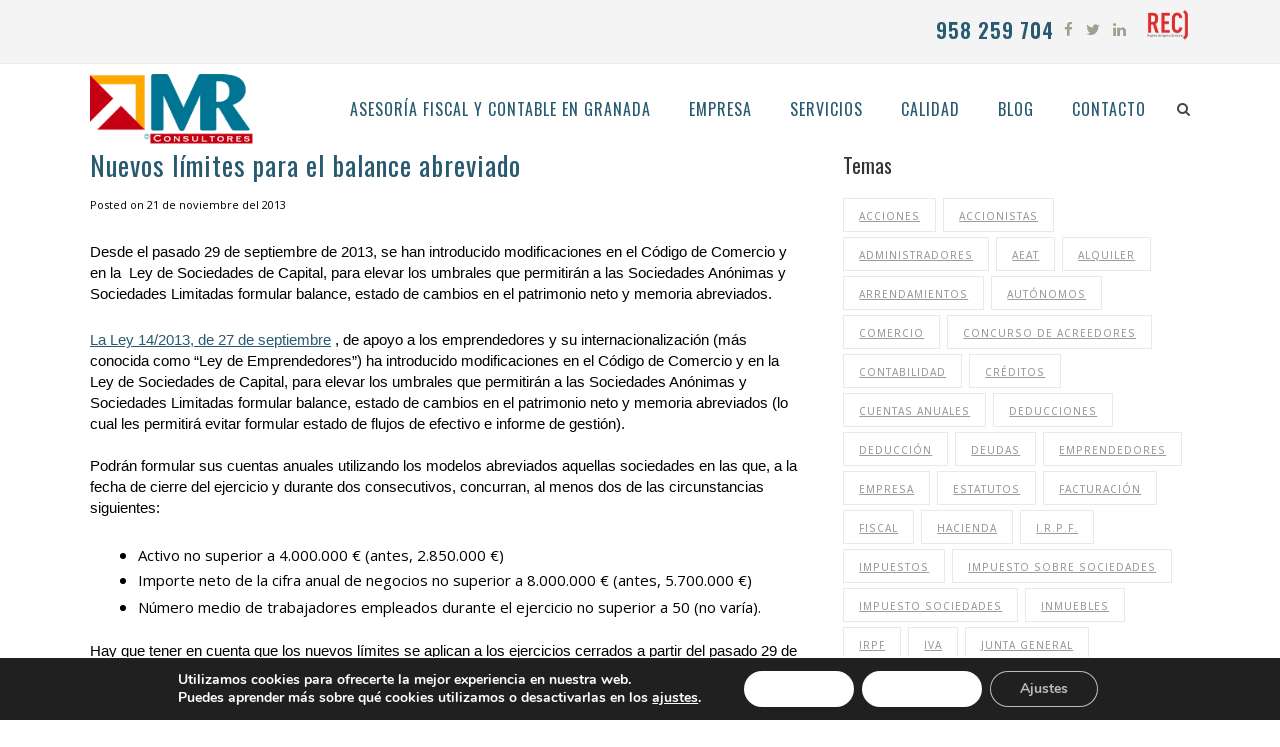

--- FILE ---
content_type: text/html; charset=UTF-8
request_url: https://mromeroconsultores.es/blog/nuevos-limites-para-el-balance-abreviado/
body_size: 22568
content:
<!DOCTYPE html><html lang="es"><head><meta charset="UTF-8" /><meta name=viewport content="width=device-width,initial-scale=1,user-scalable=no"><meta name="description" content="M. ROMERO CONSULTORES, S.L. es una entidad dedicada a la actividad de consultoría empresarial, contando entre sus principales campos de especialización los siguientes: asesoría fiscal, asesoría contable, asesoría mercantil , empresa familiar y concurso de acreedores."><meta name="keywords" content="asesoría fiscal en granada, asesoría contable en granada, asesoría mercantil en granada, consultoría de empresas granada, asesor fiscal, asesor contable, asesor mercantil, empresa familiar, concurso de acreedores, contabilidad de empresa, informes empresariales, análisis de empresa, gestión de empresas, asesoría de empresas"><link rel="profile" href="http://gmpg.org/xfn/11" /><link rel="pingback" href="https://mromeroconsultores.es/xmlrpc.php" /> <!--[if gte IE 9]><style type="text/css">.gradient {
			filter: none;
		}</style><![endif]--><link href='//fonts.googleapis.com/css?family=Open+Sans:100,100italic,200,200italic,300,300italic,400,400italic,500,500italic,600,600italic,700,700italic,800,800italic,900,900italic%7COswald:100,100italic,200,200italic,300,300italic,400,400italic,500,500italic,600,600italic,700,700italic,800,800italic,900,900italic%7CLato:100,100italic,200,200italic,300,300italic,400,400italic,500,500italic,600,600italic,700,700italic,800,800italic,900,900italic%7COpen+Sans:100,100italic,200,200italic,300,300italic,400,400italic,500,500italic,600,600italic,700,700italic,800,800italic,900,900italic%7COswald:100,100italic,200,200italic,300,300italic,400,400italic,500,500italic,600,600italic,700,700italic,800,800italic,900,900italic%7CPT+Sans:100,100italic,200,200italic,300,300italic,400,400italic,500,500italic,600,600italic,700,700italic,800,800italic,900,900italic%26subset%3Dlatin%2Clatin-ext' rel='stylesheet' type='text/css' /><meta name='robots' content='index, follow, max-image-preview:large, max-snippet:-1, max-video-preview:-1' /><style>img:is([sizes="auto" i], [sizes^="auto," i]) { contain-intrinsic-size: 3000px 1500px }</style><title>Nuevos límites para el balance abreviado</title><meta name="description" content="Desde el pasado 29 de septiembre de 2013, se han introducido modificaciones en el Código de Comercio y en la Ley de Sociedades de Capital, para elevar los umbrales que permitirán a las Sociedades Anónimas y Sociedades Limitadas formular balance, estado de cambios en el patrimonio neto y memoria abreviados." /><link rel="canonical" href="https://mromeroconsultores.es/blog/nuevos-limites-para-el-balance-abreviado/" /><meta property="og:locale" content="es_ES" /><meta property="og:type" content="article" /><meta property="og:title" content="Nuevos límites para el balance abreviado" /><meta property="og:description" content="Desde el pasado 29 de septiembre de 2013, se han introducido modificaciones en el Código de Comercio y en la Ley de Sociedades de Capital, para elevar los umbrales que permitirán a las Sociedades Anónimas y Sociedades Limitadas formular balance, estado de cambios en el patrimonio neto y memoria abreviados." /><meta property="og:url" content="https://mromeroconsultores.es/blog/nuevos-limites-para-el-balance-abreviado/" /><meta property="og:site_name" content="M Romero Consultores" /><meta property="article:publisher" content="https://www.facebook.com/MRomeroConsultores/" /><meta property="article:published_time" content="2013-11-21T23:00:00+00:00" /><meta property="og:image" content="https://mromeroconsultores.es/wp-content/uploads/2015/12/Home-1024x538.jpg" /><meta property="og:image:width" content="1024" /><meta property="og:image:height" content="538" /><meta property="og:image:type" content="image/jpeg" /><meta name="author" content="M. Romero Consultores" /><meta name="twitter:card" content="summary_large_image" /><meta name="twitter:creator" content="@mrconsultores" /><meta name="twitter:site" content="@mrconsultores" /><meta name="twitter:label1" content="Escrito por" /><meta name="twitter:data1" content="M. Romero Consultores" /><meta name="twitter:label2" content="Tiempo de lectura" /><meta name="twitter:data2" content="2 minutos" /> <script type="application/ld+json" class="yoast-schema-graph">{"@context":"https://schema.org","@graph":[{"@type":"WebPage","@id":"https://mromeroconsultores.es/blog/nuevos-limites-para-el-balance-abreviado/","url":"https://mromeroconsultores.es/blog/nuevos-limites-para-el-balance-abreviado/","name":"Nuevos límites para el balance abreviado","isPartOf":{"@id":"https://mromeroconsultores.es/#website"},"datePublished":"2013-11-21T23:00:00+00:00","author":{"@id":"https://mromeroconsultores.es/#/schema/person/dfecbd44c06091bc8b199a38c7f4a739"},"description":"Desde el pasado 29 de septiembre de 2013, se han introducido modificaciones en el Código de Comercio y en la Ley de Sociedades de Capital, para elevar los umbrales que permitirán a las Sociedades Anónimas y Sociedades Limitadas formular balance, estado de cambios en el patrimonio neto y memoria abreviados.","breadcrumb":{"@id":"https://mromeroconsultores.es/blog/nuevos-limites-para-el-balance-abreviado/#breadcrumb"},"inLanguage":"es","potentialAction":[{"@type":"ReadAction","target":["https://mromeroconsultores.es/blog/nuevos-limites-para-el-balance-abreviado/"]}]},{"@type":"BreadcrumbList","@id":"https://mromeroconsultores.es/blog/nuevos-limites-para-el-balance-abreviado/#breadcrumb","itemListElement":[{"@type":"ListItem","position":1,"name":"Portada","item":"https://mromeroconsultores.es/"},{"@type":"ListItem","position":2,"name":"Nuevos límites para el balance abreviado"}]},{"@type":"WebSite","@id":"https://mromeroconsultores.es/#website","url":"https://mromeroconsultores.es/","name":"M Romero Consultores","description":"Asesoría fiscal y contable en Granada | Consultoría empresarial en Granada","potentialAction":[{"@type":"SearchAction","target":{"@type":"EntryPoint","urlTemplate":"https://mromeroconsultores.es/?s={search_term_string}"},"query-input":{"@type":"PropertyValueSpecification","valueRequired":true,"valueName":"search_term_string"}}],"inLanguage":"es"},{"@type":"Person","@id":"https://mromeroconsultores.es/#/schema/person/dfecbd44c06091bc8b199a38c7f4a739","name":"M. Romero Consultores","image":{"@type":"ImageObject","inLanguage":"es","@id":"https://mromeroconsultores.es/#/schema/person/image/","url":"https://secure.gravatar.com/avatar/f9124bdd5efd1af70a4562fd26c4f336?s=96&d=mm&r=g","contentUrl":"https://secure.gravatar.com/avatar/f9124bdd5efd1af70a4562fd26c4f336?s=96&d=mm&r=g","caption":"M. Romero Consultores"},"description":"M. ROMERO CONSULTORES, S.L. es una entidad dedicada a la actividad de consultoría empresarial, contando entre sus principales campos de especialización los siguientes: fiscal, contable, mercantil y empresa familiar.","sameAs":["http:www.mromeroconsultores.es"]}]}</script> <link rel='dns-prefetch' href='//maps.googleapis.com' /><link rel='dns-prefetch' href='//www.googletagmanager.com' /><link rel="alternate" type="application/rss+xml" title="M Romero Consultores &raquo; Feed" href="https://mromeroconsultores.es/feed/" /><link rel="alternate" type="application/rss+xml" title="M Romero Consultores &raquo; Feed de los comentarios" href="https://mromeroconsultores.es/comments/feed/" /><link rel="alternate" type="application/rss+xml" title="M Romero Consultores &raquo; Comentario Nuevos límites para el balance abreviado del feed" href="https://mromeroconsultores.es/blog/nuevos-limites-para-el-balance-abreviado/feed/" /> <script defer src="[data-uri]"></script> <style id='wp-emoji-styles-inline-css' type='text/css'>img.wp-smiley, img.emoji {
		display: inline !important;
		border: none !important;
		box-shadow: none !important;
		height: 1em !important;
		width: 1em !important;
		margin: 0 0.07em !important;
		vertical-align: -0.1em !important;
		background: none !important;
		padding: 0 !important;
	}</style><link rel='stylesheet' id='wp-block-library-css' href='https://mromeroconsultores.es/wp-includes/css/dist/block-library/style.min.css?ver=6.7.4' type='text/css' media='all' /><style id='classic-theme-styles-inline-css' type='text/css'>/*! This file is auto-generated */
.wp-block-button__link{color:#fff;background-color:#32373c;border-radius:9999px;box-shadow:none;text-decoration:none;padding:calc(.667em + 2px) calc(1.333em + 2px);font-size:1.125em}.wp-block-file__button{background:#32373c;color:#fff;text-decoration:none}</style><style id='global-styles-inline-css' type='text/css'>:root{--wp--preset--aspect-ratio--square: 1;--wp--preset--aspect-ratio--4-3: 4/3;--wp--preset--aspect-ratio--3-4: 3/4;--wp--preset--aspect-ratio--3-2: 3/2;--wp--preset--aspect-ratio--2-3: 2/3;--wp--preset--aspect-ratio--16-9: 16/9;--wp--preset--aspect-ratio--9-16: 9/16;--wp--preset--color--black: #000000;--wp--preset--color--cyan-bluish-gray: #abb8c3;--wp--preset--color--white: #ffffff;--wp--preset--color--pale-pink: #f78da7;--wp--preset--color--vivid-red: #cf2e2e;--wp--preset--color--luminous-vivid-orange: #ff6900;--wp--preset--color--luminous-vivid-amber: #fcb900;--wp--preset--color--light-green-cyan: #7bdcb5;--wp--preset--color--vivid-green-cyan: #00d084;--wp--preset--color--pale-cyan-blue: #8ed1fc;--wp--preset--color--vivid-cyan-blue: #0693e3;--wp--preset--color--vivid-purple: #9b51e0;--wp--preset--gradient--vivid-cyan-blue-to-vivid-purple: linear-gradient(135deg,rgba(6,147,227,1) 0%,rgb(155,81,224) 100%);--wp--preset--gradient--light-green-cyan-to-vivid-green-cyan: linear-gradient(135deg,rgb(122,220,180) 0%,rgb(0,208,130) 100%);--wp--preset--gradient--luminous-vivid-amber-to-luminous-vivid-orange: linear-gradient(135deg,rgba(252,185,0,1) 0%,rgba(255,105,0,1) 100%);--wp--preset--gradient--luminous-vivid-orange-to-vivid-red: linear-gradient(135deg,rgba(255,105,0,1) 0%,rgb(207,46,46) 100%);--wp--preset--gradient--very-light-gray-to-cyan-bluish-gray: linear-gradient(135deg,rgb(238,238,238) 0%,rgb(169,184,195) 100%);--wp--preset--gradient--cool-to-warm-spectrum: linear-gradient(135deg,rgb(74,234,220) 0%,rgb(151,120,209) 20%,rgb(207,42,186) 40%,rgb(238,44,130) 60%,rgb(251,105,98) 80%,rgb(254,248,76) 100%);--wp--preset--gradient--blush-light-purple: linear-gradient(135deg,rgb(255,206,236) 0%,rgb(152,150,240) 100%);--wp--preset--gradient--blush-bordeaux: linear-gradient(135deg,rgb(254,205,165) 0%,rgb(254,45,45) 50%,rgb(107,0,62) 100%);--wp--preset--gradient--luminous-dusk: linear-gradient(135deg,rgb(255,203,112) 0%,rgb(199,81,192) 50%,rgb(65,88,208) 100%);--wp--preset--gradient--pale-ocean: linear-gradient(135deg,rgb(255,245,203) 0%,rgb(182,227,212) 50%,rgb(51,167,181) 100%);--wp--preset--gradient--electric-grass: linear-gradient(135deg,rgb(202,248,128) 0%,rgb(113,206,126) 100%);--wp--preset--gradient--midnight: linear-gradient(135deg,rgb(2,3,129) 0%,rgb(40,116,252) 100%);--wp--preset--font-size--small: 13px;--wp--preset--font-size--medium: 20px;--wp--preset--font-size--large: 36px;--wp--preset--font-size--x-large: 42px;--wp--preset--spacing--20: 0.44rem;--wp--preset--spacing--30: 0.67rem;--wp--preset--spacing--40: 1rem;--wp--preset--spacing--50: 1.5rem;--wp--preset--spacing--60: 2.25rem;--wp--preset--spacing--70: 3.38rem;--wp--preset--spacing--80: 5.06rem;--wp--preset--shadow--natural: 6px 6px 9px rgba(0, 0, 0, 0.2);--wp--preset--shadow--deep: 12px 12px 50px rgba(0, 0, 0, 0.4);--wp--preset--shadow--sharp: 6px 6px 0px rgba(0, 0, 0, 0.2);--wp--preset--shadow--outlined: 6px 6px 0px -3px rgba(255, 255, 255, 1), 6px 6px rgba(0, 0, 0, 1);--wp--preset--shadow--crisp: 6px 6px 0px rgba(0, 0, 0, 1);}:where(.is-layout-flex){gap: 0.5em;}:where(.is-layout-grid){gap: 0.5em;}body .is-layout-flex{display: flex;}.is-layout-flex{flex-wrap: wrap;align-items: center;}.is-layout-flex > :is(*, div){margin: 0;}body .is-layout-grid{display: grid;}.is-layout-grid > :is(*, div){margin: 0;}:where(.wp-block-columns.is-layout-flex){gap: 2em;}:where(.wp-block-columns.is-layout-grid){gap: 2em;}:where(.wp-block-post-template.is-layout-flex){gap: 1.25em;}:where(.wp-block-post-template.is-layout-grid){gap: 1.25em;}.has-black-color{color: var(--wp--preset--color--black) !important;}.has-cyan-bluish-gray-color{color: var(--wp--preset--color--cyan-bluish-gray) !important;}.has-white-color{color: var(--wp--preset--color--white) !important;}.has-pale-pink-color{color: var(--wp--preset--color--pale-pink) !important;}.has-vivid-red-color{color: var(--wp--preset--color--vivid-red) !important;}.has-luminous-vivid-orange-color{color: var(--wp--preset--color--luminous-vivid-orange) !important;}.has-luminous-vivid-amber-color{color: var(--wp--preset--color--luminous-vivid-amber) !important;}.has-light-green-cyan-color{color: var(--wp--preset--color--light-green-cyan) !important;}.has-vivid-green-cyan-color{color: var(--wp--preset--color--vivid-green-cyan) !important;}.has-pale-cyan-blue-color{color: var(--wp--preset--color--pale-cyan-blue) !important;}.has-vivid-cyan-blue-color{color: var(--wp--preset--color--vivid-cyan-blue) !important;}.has-vivid-purple-color{color: var(--wp--preset--color--vivid-purple) !important;}.has-black-background-color{background-color: var(--wp--preset--color--black) !important;}.has-cyan-bluish-gray-background-color{background-color: var(--wp--preset--color--cyan-bluish-gray) !important;}.has-white-background-color{background-color: var(--wp--preset--color--white) !important;}.has-pale-pink-background-color{background-color: var(--wp--preset--color--pale-pink) !important;}.has-vivid-red-background-color{background-color: var(--wp--preset--color--vivid-red) !important;}.has-luminous-vivid-orange-background-color{background-color: var(--wp--preset--color--luminous-vivid-orange) !important;}.has-luminous-vivid-amber-background-color{background-color: var(--wp--preset--color--luminous-vivid-amber) !important;}.has-light-green-cyan-background-color{background-color: var(--wp--preset--color--light-green-cyan) !important;}.has-vivid-green-cyan-background-color{background-color: var(--wp--preset--color--vivid-green-cyan) !important;}.has-pale-cyan-blue-background-color{background-color: var(--wp--preset--color--pale-cyan-blue) !important;}.has-vivid-cyan-blue-background-color{background-color: var(--wp--preset--color--vivid-cyan-blue) !important;}.has-vivid-purple-background-color{background-color: var(--wp--preset--color--vivid-purple) !important;}.has-black-border-color{border-color: var(--wp--preset--color--black) !important;}.has-cyan-bluish-gray-border-color{border-color: var(--wp--preset--color--cyan-bluish-gray) !important;}.has-white-border-color{border-color: var(--wp--preset--color--white) !important;}.has-pale-pink-border-color{border-color: var(--wp--preset--color--pale-pink) !important;}.has-vivid-red-border-color{border-color: var(--wp--preset--color--vivid-red) !important;}.has-luminous-vivid-orange-border-color{border-color: var(--wp--preset--color--luminous-vivid-orange) !important;}.has-luminous-vivid-amber-border-color{border-color: var(--wp--preset--color--luminous-vivid-amber) !important;}.has-light-green-cyan-border-color{border-color: var(--wp--preset--color--light-green-cyan) !important;}.has-vivid-green-cyan-border-color{border-color: var(--wp--preset--color--vivid-green-cyan) !important;}.has-pale-cyan-blue-border-color{border-color: var(--wp--preset--color--pale-cyan-blue) !important;}.has-vivid-cyan-blue-border-color{border-color: var(--wp--preset--color--vivid-cyan-blue) !important;}.has-vivid-purple-border-color{border-color: var(--wp--preset--color--vivid-purple) !important;}.has-vivid-cyan-blue-to-vivid-purple-gradient-background{background: var(--wp--preset--gradient--vivid-cyan-blue-to-vivid-purple) !important;}.has-light-green-cyan-to-vivid-green-cyan-gradient-background{background: var(--wp--preset--gradient--light-green-cyan-to-vivid-green-cyan) !important;}.has-luminous-vivid-amber-to-luminous-vivid-orange-gradient-background{background: var(--wp--preset--gradient--luminous-vivid-amber-to-luminous-vivid-orange) !important;}.has-luminous-vivid-orange-to-vivid-red-gradient-background{background: var(--wp--preset--gradient--luminous-vivid-orange-to-vivid-red) !important;}.has-very-light-gray-to-cyan-bluish-gray-gradient-background{background: var(--wp--preset--gradient--very-light-gray-to-cyan-bluish-gray) !important;}.has-cool-to-warm-spectrum-gradient-background{background: var(--wp--preset--gradient--cool-to-warm-spectrum) !important;}.has-blush-light-purple-gradient-background{background: var(--wp--preset--gradient--blush-light-purple) !important;}.has-blush-bordeaux-gradient-background{background: var(--wp--preset--gradient--blush-bordeaux) !important;}.has-luminous-dusk-gradient-background{background: var(--wp--preset--gradient--luminous-dusk) !important;}.has-pale-ocean-gradient-background{background: var(--wp--preset--gradient--pale-ocean) !important;}.has-electric-grass-gradient-background{background: var(--wp--preset--gradient--electric-grass) !important;}.has-midnight-gradient-background{background: var(--wp--preset--gradient--midnight) !important;}.has-small-font-size{font-size: var(--wp--preset--font-size--small) !important;}.has-medium-font-size{font-size: var(--wp--preset--font-size--medium) !important;}.has-large-font-size{font-size: var(--wp--preset--font-size--large) !important;}.has-x-large-font-size{font-size: var(--wp--preset--font-size--x-large) !important;}
:where(.wp-block-post-template.is-layout-flex){gap: 1.25em;}:where(.wp-block-post-template.is-layout-grid){gap: 1.25em;}
:where(.wp-block-columns.is-layout-flex){gap: 2em;}:where(.wp-block-columns.is-layout-grid){gap: 2em;}
:root :where(.wp-block-pullquote){font-size: 1.5em;line-height: 1.6;}</style><link rel='stylesheet' id='contact-form-7-css' href='https://mromeroconsultores.es/wp-content/cache/autoptimize/css/autoptimize_single_64ac31699f5326cb3c76122498b76f66.css?ver=6.1.2' type='text/css' media='all' /><link rel='stylesheet' id='edgt_default_style-css' href='https://mromeroconsultores.es/wp-content/themes/vigor/style.css?ver=6.7.4' type='text/css' media='all' /><link rel='stylesheet' id='edgt_stylesheet-css' href='https://mromeroconsultores.es/wp-content/themes/vigor/css/stylesheet.min.css?ver=6.7.4' type='text/css' media='all' /><link rel='stylesheet' id='edgt_blog-css' href='https://mromeroconsultores.es/wp-content/themes/vigor/css/blog.min.css?ver=6.7.4' type='text/css' media='all' /><link rel='stylesheet' id='edgt_style_dynamic-css' href='https://mromeroconsultores.es/wp-content/cache/autoptimize/css/autoptimize_single_cfde396afcd56dda1847708b4389a917.css?ver=1712329239' type='text/css' media='all' /><link rel='stylesheet' id='edgt_font_awesome-css' href='https://mromeroconsultores.es/wp-content/themes/vigor/css/font-awesome/css/font-awesome.min.css?ver=6.7.4' type='text/css' media='all' /><link rel='stylesheet' id='edgt_font_elegant-css' href='https://mromeroconsultores.es/wp-content/themes/vigor/css/elegant-icons/style.min.css?ver=6.7.4' type='text/css' media='all' /><link rel='stylesheet' id='edgt_ion_icons-css' href='https://mromeroconsultores.es/wp-content/themes/vigor/css/ion-icons/css/ionicons.min.css?ver=6.7.4' type='text/css' media='all' /><link rel='stylesheet' id='edgt_linea_icons-css' href='https://mromeroconsultores.es/wp-content/cache/autoptimize/css/autoptimize_single_fb652e0ccf33810bc0b1bfe7534fdc8c.css?ver=6.7.4' type='text/css' media='all' /><link rel='stylesheet' id='edgt_responsive-css' href='https://mromeroconsultores.es/wp-content/themes/vigor/css/responsive.min.css?ver=6.7.4' type='text/css' media='all' /><link rel='stylesheet' id='edgt_style_dynamic_responsive-css' href='https://mromeroconsultores.es/wp-content/cache/autoptimize/css/autoptimize_single_089b4abbdfaf4753e133d815c9e20ed8.css?ver=1712329239' type='text/css' media='all' /><link rel='stylesheet' id='js_composer_front-css' href='https://mromeroconsultores.es/wp-content/plugins/js_composer/assets/css/js_composer.min.css?ver=6.9.0' type='text/css' media='all' /><link rel='stylesheet' id='edgt_custom_css-css' href='https://mromeroconsultores.es/wp-content/themes/vigor/css/custom_css.css?ver=1712329239' type='text/css' media='all' /><link rel='stylesheet' id='edgt_mac_stylesheet-css' href='https://mromeroconsultores.es/wp-content/cache/autoptimize/css/autoptimize_single_4f5b27f946935dc46581fccf987b6b79.css?ver=6.7.4' type='text/css' media='all' /><link rel='stylesheet' id='edgt_webkit-css' href='https://mromeroconsultores.es/wp-content/cache/autoptimize/css/autoptimize_single_ae8f2475b894060d02fac407956b3e2e.css?ver=6.7.4' type='text/css' media='all' /><link rel='stylesheet' id='childstyle-css' href='https://mromeroconsultores.es/wp-content/cache/autoptimize/css/autoptimize_single_4f7ca5323110726245345fa36d938172.css?ver=6.7.4' type='text/css' media='all' /><link rel='stylesheet' id='moove_gdpr_frontend-css' href='https://mromeroconsultores.es/wp-content/cache/autoptimize/css/autoptimize_single_fa720c8532a35a9ee87600b97339b760.css?ver=5.0.9' type='text/css' media='all' /><style id='moove_gdpr_frontend-inline-css' type='text/css'>#moove_gdpr_cookie_modal,#moove_gdpr_cookie_info_bar,.gdpr_cookie_settings_shortcode_content{font-family:&#039;Nunito&#039;,sans-serif}#moove_gdpr_save_popup_settings_button{background-color:#373737;color:#fff}#moove_gdpr_save_popup_settings_button:hover{background-color:#000}#moove_gdpr_cookie_info_bar .moove-gdpr-info-bar-container .moove-gdpr-info-bar-content a.mgbutton,#moove_gdpr_cookie_info_bar .moove-gdpr-info-bar-container .moove-gdpr-info-bar-content button.mgbutton{background-color:#fff}#moove_gdpr_cookie_modal .moove-gdpr-modal-content .moove-gdpr-modal-footer-content .moove-gdpr-button-holder a.mgbutton,#moove_gdpr_cookie_modal .moove-gdpr-modal-content .moove-gdpr-modal-footer-content .moove-gdpr-button-holder button.mgbutton,.gdpr_cookie_settings_shortcode_content .gdpr-shr-button.button-green{background-color:#fff;border-color:#fff}#moove_gdpr_cookie_modal .moove-gdpr-modal-content .moove-gdpr-modal-footer-content .moove-gdpr-button-holder a.mgbutton:hover,#moove_gdpr_cookie_modal .moove-gdpr-modal-content .moove-gdpr-modal-footer-content .moove-gdpr-button-holder button.mgbutton:hover,.gdpr_cookie_settings_shortcode_content .gdpr-shr-button.button-green:hover{background-color:#fff;color:#fff}#moove_gdpr_cookie_modal .moove-gdpr-modal-content .moove-gdpr-modal-close i,#moove_gdpr_cookie_modal .moove-gdpr-modal-content .moove-gdpr-modal-close span.gdpr-icon{background-color:#fff;border:1px solid #fff}#moove_gdpr_cookie_info_bar span.moove-gdpr-infobar-allow-all.focus-g,#moove_gdpr_cookie_info_bar span.moove-gdpr-infobar-allow-all:focus,#moove_gdpr_cookie_info_bar button.moove-gdpr-infobar-allow-all.focus-g,#moove_gdpr_cookie_info_bar button.moove-gdpr-infobar-allow-all:focus,#moove_gdpr_cookie_info_bar span.moove-gdpr-infobar-reject-btn.focus-g,#moove_gdpr_cookie_info_bar span.moove-gdpr-infobar-reject-btn:focus,#moove_gdpr_cookie_info_bar button.moove-gdpr-infobar-reject-btn.focus-g,#moove_gdpr_cookie_info_bar button.moove-gdpr-infobar-reject-btn:focus,#moove_gdpr_cookie_info_bar span.change-settings-button.focus-g,#moove_gdpr_cookie_info_bar span.change-settings-button:focus,#moove_gdpr_cookie_info_bar button.change-settings-button.focus-g,#moove_gdpr_cookie_info_bar button.change-settings-button:focus{-webkit-box-shadow:0 0 1px 3px #fff;-moz-box-shadow:0 0 1px 3px #fff;box-shadow:0 0 1px 3px #fff}#moove_gdpr_cookie_modal .moove-gdpr-modal-content .moove-gdpr-modal-close i:hover,#moove_gdpr_cookie_modal .moove-gdpr-modal-content .moove-gdpr-modal-close span.gdpr-icon:hover,#moove_gdpr_cookie_info_bar span[data-href]>u.change-settings-button{color:#fff}#moove_gdpr_cookie_modal .moove-gdpr-modal-content .moove-gdpr-modal-left-content #moove-gdpr-menu li.menu-item-selected a span.gdpr-icon,#moove_gdpr_cookie_modal .moove-gdpr-modal-content .moove-gdpr-modal-left-content #moove-gdpr-menu li.menu-item-selected button span.gdpr-icon{color:inherit}#moove_gdpr_cookie_modal .moove-gdpr-modal-content .moove-gdpr-modal-left-content #moove-gdpr-menu li a span.gdpr-icon,#moove_gdpr_cookie_modal .moove-gdpr-modal-content .moove-gdpr-modal-left-content #moove-gdpr-menu li button span.gdpr-icon{color:inherit}#moove_gdpr_cookie_modal .gdpr-acc-link{line-height:0;font-size:0;color:transparent;position:absolute}#moove_gdpr_cookie_modal .moove-gdpr-modal-content .moove-gdpr-modal-close:hover i,#moove_gdpr_cookie_modal .moove-gdpr-modal-content .moove-gdpr-modal-left-content #moove-gdpr-menu li a,#moove_gdpr_cookie_modal .moove-gdpr-modal-content .moove-gdpr-modal-left-content #moove-gdpr-menu li button,#moove_gdpr_cookie_modal .moove-gdpr-modal-content .moove-gdpr-modal-left-content #moove-gdpr-menu li button i,#moove_gdpr_cookie_modal .moove-gdpr-modal-content .moove-gdpr-modal-left-content #moove-gdpr-menu li a i,#moove_gdpr_cookie_modal .moove-gdpr-modal-content .moove-gdpr-tab-main .moove-gdpr-tab-main-content a:hover,#moove_gdpr_cookie_info_bar.moove-gdpr-dark-scheme .moove-gdpr-info-bar-container .moove-gdpr-info-bar-content a.mgbutton:hover,#moove_gdpr_cookie_info_bar.moove-gdpr-dark-scheme .moove-gdpr-info-bar-container .moove-gdpr-info-bar-content button.mgbutton:hover,#moove_gdpr_cookie_info_bar.moove-gdpr-dark-scheme .moove-gdpr-info-bar-container .moove-gdpr-info-bar-content a:hover,#moove_gdpr_cookie_info_bar.moove-gdpr-dark-scheme .moove-gdpr-info-bar-container .moove-gdpr-info-bar-content button:hover,#moove_gdpr_cookie_info_bar.moove-gdpr-dark-scheme .moove-gdpr-info-bar-container .moove-gdpr-info-bar-content span.change-settings-button:hover,#moove_gdpr_cookie_info_bar.moove-gdpr-dark-scheme .moove-gdpr-info-bar-container .moove-gdpr-info-bar-content button.change-settings-button:hover,#moove_gdpr_cookie_info_bar.moove-gdpr-dark-scheme .moove-gdpr-info-bar-container .moove-gdpr-info-bar-content u.change-settings-button:hover,#moove_gdpr_cookie_info_bar span[data-href]>u.change-settings-button,#moove_gdpr_cookie_info_bar.moove-gdpr-dark-scheme .moove-gdpr-info-bar-container .moove-gdpr-info-bar-content a.mgbutton.focus-g,#moove_gdpr_cookie_info_bar.moove-gdpr-dark-scheme .moove-gdpr-info-bar-container .moove-gdpr-info-bar-content button.mgbutton.focus-g,#moove_gdpr_cookie_info_bar.moove-gdpr-dark-scheme .moove-gdpr-info-bar-container .moove-gdpr-info-bar-content a.focus-g,#moove_gdpr_cookie_info_bar.moove-gdpr-dark-scheme .moove-gdpr-info-bar-container .moove-gdpr-info-bar-content button.focus-g,#moove_gdpr_cookie_info_bar.moove-gdpr-dark-scheme .moove-gdpr-info-bar-container .moove-gdpr-info-bar-content a.mgbutton:focus,#moove_gdpr_cookie_info_bar.moove-gdpr-dark-scheme .moove-gdpr-info-bar-container .moove-gdpr-info-bar-content button.mgbutton:focus,#moove_gdpr_cookie_info_bar.moove-gdpr-dark-scheme .moove-gdpr-info-bar-container .moove-gdpr-info-bar-content a:focus,#moove_gdpr_cookie_info_bar.moove-gdpr-dark-scheme .moove-gdpr-info-bar-container .moove-gdpr-info-bar-content button:focus,#moove_gdpr_cookie_info_bar.moove-gdpr-dark-scheme .moove-gdpr-info-bar-container .moove-gdpr-info-bar-content span.change-settings-button.focus-g,span.change-settings-button:focus,button.change-settings-button.focus-g,button.change-settings-button:focus,#moove_gdpr_cookie_info_bar.moove-gdpr-dark-scheme .moove-gdpr-info-bar-container .moove-gdpr-info-bar-content u.change-settings-button.focus-g,#moove_gdpr_cookie_info_bar.moove-gdpr-dark-scheme .moove-gdpr-info-bar-container .moove-gdpr-info-bar-content u.change-settings-button:focus{color:#fff}#moove_gdpr_cookie_modal .moove-gdpr-branding.focus-g span,#moove_gdpr_cookie_modal .moove-gdpr-modal-content .moove-gdpr-tab-main a.focus-g,#moove_gdpr_cookie_modal .moove-gdpr-modal-content .moove-gdpr-tab-main .gdpr-cd-details-toggle.focus-g{color:#fff}#moove_gdpr_cookie_modal.gdpr_lightbox-hide{display:none}</style> <script type="text/javascript" src="https://mromeroconsultores.es/wp-includes/js/jquery/jquery.min.js?ver=3.7.1" id="jquery-core-js"></script> <script defer type="text/javascript" src="https://mromeroconsultores.es/wp-includes/js/jquery/jquery-migrate.min.js?ver=3.4.1" id="jquery-migrate-js"></script> 
 <script defer type="text/javascript" src="https://www.googletagmanager.com/gtag/js?id=GT-WP4ZJD9" id="google_gtagjs-js"></script> <script defer id="google_gtagjs-js-after" src="[data-uri]"></script> <link rel="https://api.w.org/" href="https://mromeroconsultores.es/wp-json/" /><link rel="alternate" title="JSON" type="application/json" href="https://mromeroconsultores.es/wp-json/wp/v2/posts/51455" /><link rel="EditURI" type="application/rsd+xml" title="RSD" href="https://mromeroconsultores.es/xmlrpc.php?rsd" /><meta name="generator" content="WordPress 6.7.4" /><link rel='shortlink' href='https://mromeroconsultores.es/?p=51455' /><link rel="alternate" title="oEmbed (JSON)" type="application/json+oembed" href="https://mromeroconsultores.es/wp-json/oembed/1.0/embed?url=https%3A%2F%2Fmromeroconsultores.es%2Fblog%2Fnuevos-limites-para-el-balance-abreviado%2F" /><link rel="alternate" title="oEmbed (XML)" type="text/xml+oembed" href="https://mromeroconsultores.es/wp-json/oembed/1.0/embed?url=https%3A%2F%2Fmromeroconsultores.es%2Fblog%2Fnuevos-limites-para-el-balance-abreviado%2F&#038;format=xml" /><meta name="generator" content="Site Kit by Google 1.165.0" /><!--[if IE 9]><link rel="stylesheet" type="text/css" href="https://mromeroconsultores.es/wp-content/themes/vigor/css/ie9_stylesheet.css" media="screen"><![endif]--><meta name="generator" content="Powered by WPBakery Page Builder - drag and drop page builder for WordPress."/><link rel="icon" href="https://mromeroconsultores.es/wp-content/uploads/2015/12/cropped-Favicon1-32x32.png" sizes="32x32" /><link rel="icon" href="https://mromeroconsultores.es/wp-content/uploads/2015/12/cropped-Favicon1-192x192.png" sizes="192x192" /><link rel="apple-touch-icon" href="https://mromeroconsultores.es/wp-content/uploads/2015/12/cropped-Favicon1-180x180.png" /><meta name="msapplication-TileImage" content="https://mromeroconsultores.es/wp-content/uploads/2015/12/cropped-Favicon1-270x270.png" /><style type="text/css" id="wp-custom-css">p{
    font-family: Open Sans, sans-serif;font-size: 16px;line-height: 26px;letter-spacing: 0px;font-weight: 400;font-style: normal;text-transform: none;color: #000000    }

ul {
    list-style-position: outside;
		margin-left:3em; margin-top: 10px;margin-bottom: 20px;line-height: 25px;font-size: 16px
}

ol {
    list-style-position: inside;
		margin-left:3em;  margin-top: 10px;margin-bottom: 20px;line-height: 25px;font-size: 16px
}</style><noscript><style>.wpb_animate_when_almost_visible { opacity: 1; }</style></noscript></head><body class="post-template-default single single-post postid-51455 single-format-standard edgt-core-1.2  vigor child-child-ver-1.0.0 vigor-ver-2.1.1  vertical_menu_with_scroll smooth_scroll side_menu_slide_with_content width_370 wpb-js-composer js-comp-ver-6.9.0 vc_responsive"><section class="side_menu right"><div class="close_side_menu_holder"><div class="close_side_menu_holder_inner"><a href="#" target="_self" class="close_side_menu"><span aria-hidden="true" class="icon_close"></span></a></div></div><div id="text-8" class="widget widget_text posts_holder"><div class="textwidget"><div class="separator  transparent position_center  " style="margin-top:60px"></div> <a href="http://demo.edge-themes.com/vigor3"><img src="http://demo.edge-themes.com/vigor3/wp-content/uploads/2015/03/logo_footer_new.png" alt="logo" /> </a><div class="separator  transparent position_center  " style="margin-top:20px"></div></div></div><div id="text-9" class="widget widget_text posts_holder"><div class="textwidget"><span class="edgt_icon_shade edgt_icon_shortcode font_awesome normal  "  style="margin: 0 20px 0 0;"><a href="http://www.skype.com/en/" target="_blank" style="color: #565952;" ><i class="edgt_icon_font_awesome fa fa-skype " style="font-size: 17px;color: #565952;line-height:19px; " data-hover-color="#94907b" ></i></a></span><span class="edgt_icon_shade edgt_icon_shortcode font_awesome normal  "  style="margin: 0 20px 0 0;"><a href="http://www.facebook.com" target="_blank" style="color: #565952;" ><i class="edgt_icon_font_awesome fa fa-facebook " style="font-size: 17px;color: #565952;line-height:19px; " data-hover-color="#94907b" ></i></a></span><span class="edgt_icon_shade edgt_icon_shortcode font_awesome normal  "  style="margin: 0 20px 0 0;"><a href="http://twitter.com" target="_blank" style="color: #565952;" ><i class="edgt_icon_font_awesome fa fa-twitter " style="font-size: 17px;color: #565952;line-height:19px; " data-hover-color="#94907b" ></i></a></span><span class="edgt_icon_shade edgt_icon_shortcode font_awesome normal  "  style="margin: 0 20px 0 0;"><a href="https://www.linkedin.com" target="_blank" style="color: #565952;" ><i class="edgt_icon_font_awesome fa fa-linkedin " style="font-size: 17px;color: #565952;line-height:19px; " data-hover-color="#94907b" ></i></a></span><span class="edgt_icon_shade edgt_icon_shortcode font_awesome normal  "  style="margin: 0 0 0 0;"><a href="https://www.pinterest.com" target="_blank" style="color: #565952;" ><i class="edgt_icon_font_awesome fa fa-pinterest " style="font-size: 17px;color: #565952;line-height:19px; " data-hover-color="#94907b" ></i></a></span></div></div></section><div class="wrapper"><div class="wrapper_inner"><header class="page_header scrolled_not_transparent has_top scroll_top  fixed"><div class="header_inner clearfix"><form role="search" action="https://mromeroconsultores.es/" class="edgt_search_form_3" method="get"><div class="container"><div class="container_inner clearfix"><div class="form_holder_outer"><div class="form_holder"> <input type="text" placeholder="Search" name="s" class="edgt_search_field" autocomplete="off" /><div class="edgt_search_close"> <a href="#"> <i class="edgt_icon_font_awesome fa fa-times " ></i> </a></div></div></div></div></div></form><div class="header_top_bottom_holder"><div class="header_top clearfix"  ><div class="container"><div class="container_inner clearfix" ><div class="left"><div class="inner"></div></div><div class="right"><div class="inner"><div class="widget_text header-widget widget_custom_html header-right-widget"><div class="textwidget custom-html-widget"><h3 style="font-weight:600; margin-top:5px;">958 259 704</h3></div></div><div class="header-widget widget_text header-right-widget"><div class="textwidget"><span class="edgt_icon_shade edgt_icon_shortcode font_awesome normal  "  style="margin: 0 10px 0 0;"><a href="https://www.facebook.com/MRomeroConsultores/" target="_blank" style="color: #9fa08f;" ><i class="edgt_icon_font_awesome fa fa-facebook " style="font-size: 15px;color: #9fa08f;line-height:17px; " data-hover-color="#ffa818" ></i></a></span> <span class="edgt_icon_shade edgt_icon_shortcode font_awesome normal  "  style="margin: 0 10px 0 0;"><a href="https://twitter.com/mrconsultores" target="_blank" style="color: #9fa08f;" ><i class="edgt_icon_font_awesome fa fa-twitter " style="font-size: 15px;color: #9fa08f;line-height:17px; " data-hover-color="#ffa818" ></i></a></span> <span class="edgt_icon_shade edgt_icon_shortcode font_awesome normal  "  style="margin: 0 10px 0 0;"><a href="https://www.linkedin.com/company/m.-romero-consultores" target="_blank" style="color: #9fa08f;" ><i class="edgt_icon_font_awesome fa fa-linkedin " style="font-size: 15px;color: #9fa08f;line-height:17px; " data-hover-color="#ffa818" ></i></a></span></div></div><div class="header-widget widget_media_image header-right-widget"><a href="https://ec.economistas.es/rec/" target="_blank"><img width="44" height="30" src="https://mromeroconsultores.es/wp-content/uploads/2019/01/REC-sin-frase-59x40.png" class="image wp-image-53099  attachment-44x30 size-44x30" alt="Expertos Contables" style="max-width: 100%; height: auto;" title="Expertos Contables" decoding="async" /></a></div></div></div></div></div></div><div class="header_bottom  header_in_grid clearfix "  ><div class="container"><div class="container_inner clearfix" ><div class="header_inner_left"><div class="mobile_menu_button"> <span> <i class="edgt_icon_font_awesome fa fa-bars " ></i> </span></div><div class="logo_wrapper" ><div class="edgt_logo"><a  href="https://mromeroconsultores.es/"><img class="normal" src="http://www.mromeroconsultores.es/wp-content/uploads/2015/12/Logo-MR1.png" alt="Logo"/><img class="light" src="http://www.mromeroconsultores.es/wp-content/uploads/2015/12/Logo-MR1.png" alt="Logo"/><img class="dark" src="http://www.mromeroconsultores.es/wp-content/uploads/2015/12/Logo-MR1.png" alt="Logo"/><img class="sticky" src="http://www.mromeroconsultores.es/wp-content/uploads/2015/12/Logo-MR1.png" alt="Logo"/><img class="mobile" src="http://www.mromeroconsultores.es/wp-content/uploads/2015/12/Logo-MR1.png" alt="Logo"/></a></div></div></div><div class="header_inner_right"><div class="side_menu_button_wrapper right"><div class="side_menu_button"> <a class="search_covers_header normal" href="javascript:void(0)"> <i class="edgt_icon_font_awesome fa fa-search " ></i> </a> <a class="side_menu_button_link normal" href="javascript:void(0)"> <i class="edgt_icon_font_awesome fa fa-bars " ></i></a></div></div></div><nav class="main_menu drop_down   right"><ul id="menu-principal" class=""><li id="nav-menu-item-51811" class="show_in_scrolled menu-item menu-item-type-custom menu-item-object-custom  narrow"><a href="#" class=" no_link" style="cursor: default;" onclick="JavaScript: return false;"><span class="item_inner"><span class="menu_icon_wrapper"><i class="menu_icon blank fa"></i></span><span class="item_text">958 259 704</span></span><span class="plus"></span></a></li><li id="nav-menu-item-50663" class="menu-item menu-item-type-post_type menu-item-object-page menu-item-home  narrow"><a href="https://mromeroconsultores.es/" class=""><span class="item_inner"><span class="menu_icon_wrapper"><i class="menu_icon blank fa"></i></span><span class="item_text">Asesoría Fiscal y Contable en Granada</span></span><span class="plus"></span></a></li><li id="nav-menu-item-50720" class="menu-item menu-item-type-post_type menu-item-object-page  narrow"><a href="https://mromeroconsultores.es/nuestra-empresa-2-2/" class=""><span class="item_inner"><span class="menu_icon_wrapper"><i class="menu_icon blank fa"></i></span><span class="item_text">Empresa</span></span><span class="plus"></span></a></li><li id="nav-menu-item-50660" class="menu-item menu-item-type-post_type menu-item-object-page menu-item-has-children  has_sub narrow"><a href="https://mromeroconsultores.es/servicios/" class=""><span class="item_inner"><span class="menu_icon_wrapper"><i class="menu_icon blank fa"></i></span><span class="item_text">Servicios</span></span><span class="plus"></span></a><div class="second"><div class="inner"><ul><li id="nav-menu-item-51661" class="menu-item menu-item-type-post_type menu-item-object-page "><a href="https://mromeroconsultores.es/servicios/consultoria-empresarial/" class=""><span class="item_inner"><span class="menu_icon_wrapper"><i class="menu_icon blank fa"></i></span><span class="item_text">Consultoría Empresarial</span></span><span class="plus"></span></a></li><li id="nav-menu-item-51662" class="menu-item menu-item-type-post_type menu-item-object-page "><a href="https://mromeroconsultores.es/servicios/asesoria-contable/" class=""><span class="item_inner"><span class="menu_icon_wrapper"><i class="menu_icon blank fa"></i></span><span class="item_text">Asesoría Contable</span></span><span class="plus"></span></a></li><li id="nav-menu-item-51664" class="menu-item menu-item-type-post_type menu-item-object-page "><a href="https://mromeroconsultores.es/servicios/asesoria-fiscal/" class=""><span class="item_inner"><span class="menu_icon_wrapper"><i class="menu_icon blank fa"></i></span><span class="item_text">Asesoría Fiscal</span></span><span class="plus"></span></a></li><li id="nav-menu-item-51665" class="menu-item menu-item-type-post_type menu-item-object-page "><a href="https://mromeroconsultores.es/servicios/juridico-mercantil/" class=""><span class="item_inner"><span class="menu_icon_wrapper"><i class="menu_icon blank fa"></i></span><span class="item_text">Asesoría Jurídico-Mercantil</span></span><span class="plus"></span></a></li><li id="nav-menu-item-51663" class="menu-item menu-item-type-post_type menu-item-object-page "><a href="https://mromeroconsultores.es/servicios/empresa-familiar/" class=""><span class="item_inner"><span class="menu_icon_wrapper"><i class="menu_icon blank fa"></i></span><span class="item_text">Empresa Familiar</span></span><span class="plus"></span></a></li></ul></div></div></li><li id="nav-menu-item-50659" class="menu-item menu-item-type-post_type menu-item-object-page  narrow"><a href="https://mromeroconsultores.es/calidad/" class=""><span class="item_inner"><span class="menu_icon_wrapper"><i class="menu_icon blank fa"></i></span><span class="item_text">Calidad</span></span><span class="plus"></span></a></li><li id="nav-menu-item-51930" class="menu-item menu-item-type-post_type menu-item-object-page  narrow"><a href="https://mromeroconsultores.es/blog/" class=""><span class="item_inner"><span class="menu_icon_wrapper"><i class="menu_icon blank fa"></i></span><span class="item_text">Blog</span></span><span class="plus"></span></a></li><li id="nav-menu-item-50662" class="menu-item menu-item-type-post_type menu-item-object-page  narrow"><a href="https://mromeroconsultores.es/contacto/" class=""><span class="item_inner"><span class="menu_icon_wrapper"><i class="menu_icon blank fa"></i></span><span class="item_text">Contacto</span></span><span class="plus"></span></a></li></ul></nav><nav class="mobile_menu"><ul id="menu-principal-1" class=""><li id="mobile-menu-item-51811" class="show_in_scrolled menu-item menu-item-type-custom menu-item-object-custom "><h4><span>958 259 704</span></h4><span class="mobile_arrow"><i class="fa fa-angle-right"></i><i class="fa fa-angle-down"></i></span></li><li id="mobile-menu-item-50663" class="menu-item menu-item-type-post_type menu-item-object-page menu-item-home "><a href="https://mromeroconsultores.es/" class=""><span>Asesoría Fiscal y Contable en Granada</span></a><span class="mobile_arrow"><i class="fa fa-angle-right"></i><i class="fa fa-angle-down"></i></span></li><li id="mobile-menu-item-50720" class="menu-item menu-item-type-post_type menu-item-object-page "><a href="https://mromeroconsultores.es/nuestra-empresa-2-2/" class=""><span>Empresa</span></a><span class="mobile_arrow"><i class="fa fa-angle-right"></i><i class="fa fa-angle-down"></i></span></li><li id="mobile-menu-item-50660" class="menu-item menu-item-type-post_type menu-item-object-page menu-item-has-children  has_sub"><a href="https://mromeroconsultores.es/servicios/" class=""><span>Servicios</span></a><span class="mobile_arrow"><i class="fa fa-angle-right"></i><i class="fa fa-angle-down"></i></span><ul class="sub_menu"><li id="mobile-menu-item-51661" class="menu-item menu-item-type-post_type menu-item-object-page "><a href="https://mromeroconsultores.es/servicios/consultoria-empresarial/" class=""><span>Consultoría Empresarial</span></a><span class="mobile_arrow"><i class="fa fa-angle-right"></i><i class="fa fa-angle-down"></i></span></li><li id="mobile-menu-item-51662" class="menu-item menu-item-type-post_type menu-item-object-page "><a href="https://mromeroconsultores.es/servicios/asesoria-contable/" class=""><span>Asesoría Contable</span></a><span class="mobile_arrow"><i class="fa fa-angle-right"></i><i class="fa fa-angle-down"></i></span></li><li id="mobile-menu-item-51664" class="menu-item menu-item-type-post_type menu-item-object-page "><a href="https://mromeroconsultores.es/servicios/asesoria-fiscal/" class=""><span>Asesoría Fiscal</span></a><span class="mobile_arrow"><i class="fa fa-angle-right"></i><i class="fa fa-angle-down"></i></span></li><li id="mobile-menu-item-51665" class="menu-item menu-item-type-post_type menu-item-object-page "><a href="https://mromeroconsultores.es/servicios/juridico-mercantil/" class=""><span>Asesoría Jurídico-Mercantil</span></a><span class="mobile_arrow"><i class="fa fa-angle-right"></i><i class="fa fa-angle-down"></i></span></li><li id="mobile-menu-item-51663" class="menu-item menu-item-type-post_type menu-item-object-page "><a href="https://mromeroconsultores.es/servicios/empresa-familiar/" class=""><span>Empresa Familiar</span></a><span class="mobile_arrow"><i class="fa fa-angle-right"></i><i class="fa fa-angle-down"></i></span></li></ul></li><li id="mobile-menu-item-50659" class="menu-item menu-item-type-post_type menu-item-object-page "><a href="https://mromeroconsultores.es/calidad/" class=""><span>Calidad</span></a><span class="mobile_arrow"><i class="fa fa-angle-right"></i><i class="fa fa-angle-down"></i></span></li><li id="mobile-menu-item-51930" class="menu-item menu-item-type-post_type menu-item-object-page "><a href="https://mromeroconsultores.es/blog/" class=""><span>Blog</span></a><span class="mobile_arrow"><i class="fa fa-angle-right"></i><i class="fa fa-angle-down"></i></span></li><li id="mobile-menu-item-50662" class="menu-item menu-item-type-post_type menu-item-object-page "><a href="https://mromeroconsultores.es/contacto/" class=""><span>Contacto</span></a><span class="mobile_arrow"><i class="fa fa-angle-right"></i><i class="fa fa-angle-down"></i></span></li></ul></nav></div></div></div></div></div></header> <a id='back_to_top' class="" href='#'> <span class="edgt_icon_stack"> <span aria-hidden="true" class="edgt_icon_font_elegant arrow_carrot-up  " ></span> </span> </a><div class="content content_top_margin"><div class="content_inner  "><div class="container"><div class="container_inner default_template_holder" ><div class="two_columns_66_33 background_color_sidebar grid2 clearfix"><div class="column1 content_left_from_sidebar"><div class="column_inner"><div class="blog_holder blog_single blog_standard_type"><article id="post-51455" class="post-51455 post type-post status-publish format-standard hentry category-blog tag-apoyo-a-los-emprendedores tag-balance-abreviado tag-codigo-de-comercio tag-contabilidad tag-cuentas-anuales tag-ley-142013 tag-ley-de-emprendedores tag-sociedades tag-sociedades-de-capital"><div class="post_content_holder"><div class="post_text"><div class="post_text_inner"><h2> Nuevos límites para el balance abreviado</h2><div class="post_info"><div class="date"> <span class="date_text">Posted on</span> 21 de noviembre del 2013</div></div><style>#upm-buttons img { border-radius: 3px; box-shadow: 0 1px 4px rgba(0, 0, 0, 0.2); }</style><p><span id="docs-internal-guid-5e7f117b-7eb5-9628-dcf9-8f3cfe71d0e7"></p><div><span style="font-size: 15px; font-family: Arial; background-color: transparent; vertical-align: baseline; white-space: pre-wrap;">Desde el pasado 29 de septiembre de 2013, se han introducido modificaciones en el Código de Comercio y en la  Ley de Sociedades de Capital, para elevar los umbrales que permitirán a las Sociedades Anónimas y Sociedades Limitadas formular balance, estado de cambios en el patrimonio neto y memoria abreviados.</span></div><p> <span id="more-51455"></span></p><div><span style="font-size: 15px; font-family: Arial; background-color: transparent; vertical-align: baseline; white-space: pre-wrap;"><a href="https://www.boe.es/diario_boe/txt.php?id=BOE-A-2013-10074" title="La Ley 14/2013, de 27 de septiembre" class="jce_file">La Ley 14/2013, de 27 de septiembre</a> , de apoyo a los emprendedores y su internacionalización (más conocida como “Ley de Emprendedores”) ha introducido modificaciones en el Código de Comercio y en la  Ley de Sociedades de Capital, para elevar los umbrales que permitirán a las Sociedades Anónimas y Sociedades Limitadas formular balance, estado de cambios en el patrimonio neto y memoria abreviados (lo cual les permitirá evitar formular estado de flujos de efectivo e informe de gestión).</span></div><div><span style="font-size: 15px; font-family: Arial; background-color: transparent; vertical-align: baseline; white-space: pre-wrap;"> </span><span style="font-size: 15px; font-family: Arial; background-color: transparent; vertical-align: baseline; white-space: pre-wrap;"><br /></span><span style="font-size: 15px; font-family: Arial; background-color: transparent; vertical-align: baseline; white-space: pre-wrap;">Podrán formular sus cuentas anuales utilizando los modelos abreviados aquellas sociedades en las que, a la fecha de cierre del ejercicio y durante dos consecutivos, concurran, al menos dos de las circunstancias siguientes:</span></p><ul><li><span style="background-color: transparent; font-size: 15px; white-space: pre-wrap; line-height: 1.6;">Activo no superior a 4.000.000 € (antes, 2.850.000 €)</span></li><li><span style="font-size: 15px; background-color: transparent; vertical-align: baseline; white-space: pre-wrap;">Importe neto de la cifra anual de negocios no superior a 8.000.000 € (antes, 5.700.000 €)</span><span style="font-size: 9px; background-color: transparent; vertical-align: baseline; white-space: pre-wrap;"> </span></li><li><span style="background-color: transparent; font-size: 15px; white-space: pre-wrap; line-height: 1.6;">Número medio de trabajadores empleados durante el ejercicio no superior a 50 (no varía).</span></li></ul></div><div></div><div><span style="font-size: 15px; font-family: Arial; background-color: transparent; vertical-align: baseline; white-space: pre-wrap;">Hay que tener en cuenta que los nuevos límites se aplican a los ejercicios cerrados a partir del pasado 29 de septiembre de 2013. Por tanto, cabe entender que la sociedad podrá formular balance abreviado si en los ejercicios cerrados a 31 de diciembre de 2013 y 31 de diciembre de 2012 cumple al menos </span><span style="font-size: 15px; font-family: Arial; background-color: transparent; font-style: italic; vertical-align: baseline; white-space: pre-wrap;">dos de los nuevos límites, </span><span style="font-size: 15px; font-family: Arial; background-color: transparent; vertical-align: baseline; white-space: pre-wrap;">aunque en el ejercicio 2012 hubiese superado alguno de los límites vigentes para ese ejercicio (5.700.000 euros de cifra de negocios o 2.850.000 euros de activos).</span><span style="font-size: 15px; font-family: Arial; background-color: transparent; vertical-align: baseline; white-space: pre-wrap;"><br /></span><span style="font-size: 15px; font-family: Arial; background-color: transparent; vertical-align: baseline; white-space: pre-wrap;"> </span></div><div></div><div><span style="font-size: 15px; font-family: Arial; background-color: transparent; vertical-align: baseline; white-space: pre-wrap;">Se mantienen, sin embargo, los mismos límites de activo e importe neto de la cifra de negocios anteriores a la entrada en vigor de la Ley para la </span><span style="font-size: 15px; font-family: Arial; background-color: transparent; font-weight: bold; vertical-align: baseline; white-space: pre-wrap;">obligación de auditar las cuentas anuales</span><span style="font-size: 15px; font-family: Arial; background-color: transparent; vertical-align: baseline; white-space: pre-wrap;">, por lo que desde el 29 de septiembre de 2013 no siempre existirá la equivalencia balance abreviado = no obligación de auditar.</span></div><div><span style="font-size: 15px; font-family: Arial; background-color: transparent; vertical-align: baseline; white-space: pre-wrap;"> </span><span style="font-size: 15px; font-family: Arial; background-color: transparent; vertical-align: baseline; white-space: pre-wrap;"><br /></span><span style="font-size: 15px; font-family: Arial; background-color: transparent; vertical-align: baseline; white-space: pre-wrap;">Es decir, se mantienen como umbrales para excepcionar la obligación de auditarse los de aquellas entidades que durante dos ejercicios consecutivos reúnan, a la fecha de cierre de cada uno de ellos, al menos dos de las siguientes circunstancias: a) total activo no superior a 2.850.000 euros; b) importe neto de cifra de negocios no superior a 5.700.000 euros, y c) número medio de trabajadores empleados no superior a 50.</span></div><p> </span></p><p> </p><table style="width: 725px;" cellpadding="0" cellspacing="0" border="1" align="center"><tbody><tr style="background-color: #2c79b3;"><td width="325"><p><strong><span style="color: #ffffff;">Requisito</span></strong></p></td><td width="190"><p align="center"><strong><span style="color: #ffffff;">Balance   abreviado</span></strong></p></td><td width="210"><p align="center"><strong><span style="color: #ffffff;">No   obligación de auditar</span></strong></p></td></tr><tr><td width="325"><p>Activo   no superior a</p></td><td width="190"><p align="right">4.000.000€</p></td><td width="210"><p align="right">2.850.000€</p></td></tr><tr><td width="325"><p>Importe   neto cifra de negocios no superior a</p></td><td width="190"><p align="right">8.000.000€</p></td><td width="210"><p align="right">5.700.000€</p></td></tr><tr><td width="325"><p align="left">Número medio de trabajadores no superior a</p></td><td width="190"><p align="right">50</p></td><td width="210"><p align="right">50</p></td></tr></tbody></table><p> </p><p> </p><p> <span style="font-size: 12pt;"><strong><span class="small"><span style="color: #2c79b3;">M. Romero Consultores </span></span></strong></span><br /> <span style="font-size: 10pt;"><span style="color: #888888;"><span class="small">Consultoria de Empresas</span></span></span><br /> <span style="font-size: 10pt;"><span class="small">Marqués de la Ensenada, 2 1º D</span></span><br /> <span style="font-size: 10pt;"><span class="small">18004 Granada</span></span><br /> <span style="font-size: 10pt;"><span style="color: #888888;"><span class="small">Telf.: 958 259 704 Fax.: 958 254 907</span></span></span><br /> <span style="font-size: 10pt;"><span class="small">Email: asesoria@mromeroconsultores.es</span></span><br /> <span style="font-size: 10pt;"><span class="small">WEB: <a href="undefined/" title="www.mromeroconsultores.es" class="jce_file">www.mromeroconsultores.es</a> </span></span></p><p></p><div id="upm-buttons" align="left"><a href="https://mromeroconsultores.es/blog/nuevos-limites-para-el-balance-abreviado/?upm_export=pdf" ><img decoding="async" src="https://mromeroconsultores.es/wp-content/plugins/universal-post-manager/img/upm-save-as-pdf-1.2.0-small.png" style="padding:2px" align="absmiddle" border="0" align="Guardar en PDF" title="Guardar en PDF" /></a> &nbsp;</div><p></p></div></div></div></article><div class="single_tags clearfix"><div class="tags_text"><h5 class="single_tags_heading">Tags:</h5> <a href="https://mromeroconsultores.es/tag/apoyo-a-los-emprendedores/" rel="tag">apoyo a los emprendedores</a><a href="https://mromeroconsultores.es/tag/balance-abreviado/" rel="tag">balance abreviado</a><a href="https://mromeroconsultores.es/tag/codigo-de-comercio/" rel="tag">código de comercio</a><a href="https://mromeroconsultores.es/tag/contabilidad/" rel="tag">Contabilidad</a><a href="https://mromeroconsultores.es/tag/cuentas-anuales/" rel="tag">cuentas anuales</a><a href="https://mromeroconsultores.es/tag/ley-142013/" rel="tag">ley 14/2013</a><a href="https://mromeroconsultores.es/tag/ley-de-emprendedores/" rel="tag">ley de emprendedores</a><a href="https://mromeroconsultores.es/tag/sociedades/" rel="tag">Sociedades</a><a href="https://mromeroconsultores.es/tag/sociedades-de-capital/" rel="tag">Sociedades de Capital</a></div></div><div class="blog_navigation"><div class="blog_navigation_inner"><div class="blog_prev"> <a href="https://mromeroconsultores.es/blog/cambios-limites-deduccion-fiscal-idi/" rel="prev"><span class="arrow_carrot-left"></span></a></div><div class="blog_next"> <a href="https://mromeroconsultores.es/blog/aceiteras_hosteleria/" rel="next"><span class="arrow_carrot-right"></span></a></div></div></div></div> <br/><br/></div></div><div class="column2"><div class="column_inner"><aside class="sidebar"><div id="tag_cloud-2" class="widget widget_tag_cloud posts_holder"><h4>Temas</h4><div class="tagcloud"><a href="https://mromeroconsultores.es/tag/acciones/" class="tag-cloud-link tag-link-263 tag-link-position-1" style="font-size: 10.840579710145pt;" aria-label="Acciones (14 elementos)">Acciones</a> <a href="https://mromeroconsultores.es/tag/accionistas/" class="tag-cloud-link tag-link-427 tag-link-position-2" style="font-size: 11.855072463768pt;" aria-label="Accionistas (16 elementos)">Accionistas</a> <a href="https://mromeroconsultores.es/tag/administradores/" class="tag-cloud-link tag-link-163 tag-link-position-3" style="font-size: 17.739130434783pt;" aria-label="Administradores (32 elementos)">Administradores</a> <a href="https://mromeroconsultores.es/tag/aeat/" class="tag-cloud-link tag-link-169 tag-link-position-4" style="font-size: 18.95652173913pt;" aria-label="aeat (37 elementos)">aeat</a> <a href="https://mromeroconsultores.es/tag/alquiler/" class="tag-cloud-link tag-link-479 tag-link-position-5" style="font-size: 9.4202898550725pt;" aria-label="Alquiler (12 elementos)">Alquiler</a> <a href="https://mromeroconsultores.es/tag/arrendamientos/" class="tag-cloud-link tag-link-474 tag-link-position-6" style="font-size: 11.246376811594pt;" aria-label="Arrendamientos (15 elementos)">Arrendamientos</a> <a href="https://mromeroconsultores.es/tag/autonomos/" class="tag-cloud-link tag-link-519 tag-link-position-7" style="font-size: 10.231884057971pt;" aria-label="Autónomos (13 elementos)">Autónomos</a> <a href="https://mromeroconsultores.es/tag/comercio/" class="tag-cloud-link tag-link-720 tag-link-position-8" style="font-size: 10.231884057971pt;" aria-label="Comercio (13 elementos)">Comercio</a> <a href="https://mromeroconsultores.es/tag/concurso-de-acreedores/" class="tag-cloud-link tag-link-616 tag-link-position-9" style="font-size: 10.840579710145pt;" aria-label="Concurso de Acreedores (14 elementos)">Concurso de Acreedores</a> <a href="https://mromeroconsultores.es/tag/contabilidad/" class="tag-cloud-link tag-link-155 tag-link-position-10" style="font-size: 11.246376811594pt;" aria-label="Contabilidad (15 elementos)">Contabilidad</a> <a href="https://mromeroconsultores.es/tag/creditos/" class="tag-cloud-link tag-link-380 tag-link-position-11" style="font-size: 12.463768115942pt;" aria-label="Créditos (17 elementos)">Créditos</a> <a href="https://mromeroconsultores.es/tag/cuentas-anuales/" class="tag-cloud-link tag-link-670 tag-link-position-12" style="font-size: 8pt;" aria-label="cuentas anuales (10 elementos)">cuentas anuales</a> <a href="https://mromeroconsultores.es/tag/deducciones/" class="tag-cloud-link tag-link-542 tag-link-position-13" style="font-size: 11.246376811594pt;" aria-label="Deducciones (15 elementos)">Deducciones</a> <a href="https://mromeroconsultores.es/tag/deduccion/" class="tag-cloud-link tag-link-309 tag-link-position-14" style="font-size: 8pt;" aria-label="Deducción (10 elementos)">Deducción</a> <a href="https://mromeroconsultores.es/tag/deudas/" class="tag-cloud-link tag-link-680 tag-link-position-15" style="font-size: 8.8115942028986pt;" aria-label="Deudas (11 elementos)">Deudas</a> <a href="https://mromeroconsultores.es/tag/emprendedores/" class="tag-cloud-link tag-link-360 tag-link-position-16" style="font-size: 9.4202898550725pt;" aria-label="Emprendedores (12 elementos)">Emprendedores</a> <a href="https://mromeroconsultores.es/tag/empresa/" class="tag-cloud-link tag-link-281 tag-link-position-17" style="font-size: 10.231884057971pt;" aria-label="Empresa (13 elementos)">Empresa</a> <a href="https://mromeroconsultores.es/tag/estatutos/" class="tag-cloud-link tag-link-500 tag-link-position-18" style="font-size: 8pt;" aria-label="Estatutos (10 elementos)">Estatutos</a> <a href="https://mromeroconsultores.es/tag/facturacion/" class="tag-cloud-link tag-link-243 tag-link-position-19" style="font-size: 14.086956521739pt;" aria-label="Facturación (21 elementos)">Facturación</a> <a href="https://mromeroconsultores.es/tag/fiscal/" class="tag-cloud-link tag-link-152 tag-link-position-20" style="font-size: 8.8115942028986pt;" aria-label="Fiscal (11 elementos)">Fiscal</a> <a href="https://mromeroconsultores.es/tag/hacienda/" class="tag-cloud-link tag-link-292 tag-link-position-21" style="font-size: 8.8115942028986pt;" aria-label="Hacienda (11 elementos)">Hacienda</a> <a href="https://mromeroconsultores.es/tag/i-r-p-f/" class="tag-cloud-link tag-link-226 tag-link-position-22" style="font-size: 8.8115942028986pt;" aria-label="I.R.P.F. (11 elementos)">I.R.P.F.</a> <a href="https://mromeroconsultores.es/tag/impuestos/" class="tag-cloud-link tag-link-205 tag-link-position-23" style="font-size: 17.130434782609pt;" aria-label="impuestos (30 elementos)">impuestos</a> <a href="https://mromeroconsultores.es/tag/impuesto-sobre-sociedades/" class="tag-cloud-link tag-link-878 tag-link-position-24" style="font-size: 15.507246376812pt;" aria-label="impuesto sobre sociedades (25 elementos)">impuesto sobre sociedades</a> <a href="https://mromeroconsultores.es/tag/impuesto-sociedades/" class="tag-cloud-link tag-link-221 tag-link-position-25" style="font-size: 18.550724637681pt;" aria-label="Impuesto Sociedades (35 elementos)">Impuesto Sociedades</a> <a href="https://mromeroconsultores.es/tag/inmuebles/" class="tag-cloud-link tag-link-388 tag-link-position-26" style="font-size: 9.4202898550725pt;" aria-label="Inmuebles (12 elementos)">Inmuebles</a> <a href="https://mromeroconsultores.es/tag/irpf/" class="tag-cloud-link tag-link-225 tag-link-position-27" style="font-size: 22pt;" aria-label="IRPF (53 elementos)">IRPF</a> <a href="https://mromeroconsultores.es/tag/iva/" class="tag-cloud-link tag-link-216 tag-link-position-28" style="font-size: 21.188405797101pt;" aria-label="IVA (48 elementos)">IVA</a> <a href="https://mromeroconsultores.es/tag/junta-general/" class="tag-cloud-link tag-link-429 tag-link-position-29" style="font-size: 15.304347826087pt;" aria-label="Junta General (24 elementos)">Junta General</a> <a href="https://mromeroconsultores.es/tag/ley-272014/" class="tag-cloud-link tag-link-1545 tag-link-position-30" style="font-size: 10.840579710145pt;" aria-label="ley 27/2014 (14 elementos)">ley 27/2014</a> <a href="https://mromeroconsultores.es/tag/ley-sociedades-de-capital/" class="tag-cloud-link tag-link-1405 tag-link-position-31" style="font-size: 8pt;" aria-label="ley sociedades de capital (10 elementos)">ley sociedades de capital</a> <a href="https://mromeroconsultores.es/tag/modelo-347/" class="tag-cloud-link tag-link-172 tag-link-position-32" style="font-size: 10.231884057971pt;" aria-label="Modelo 347 (13 elementos)">Modelo 347</a> <a href="https://mromeroconsultores.es/tag/notificaciones-electronicas/" class="tag-cloud-link tag-link-178 tag-link-position-33" style="font-size: 8.8115942028986pt;" aria-label="notificaciones electrónicas (11 elementos)">notificaciones electrónicas</a> <a href="https://mromeroconsultores.es/tag/operaciones-con-terceros/" class="tag-cloud-link tag-link-374 tag-link-position-34" style="font-size: 8.8115942028986pt;" aria-label="Operaciones con terceros (11 elementos)">Operaciones con terceros</a> <a href="https://mromeroconsultores.es/tag/patrimonio/" class="tag-cloud-link tag-link-463 tag-link-position-35" style="font-size: 8.8115942028986pt;" aria-label="Patrimonio (11 elementos)">Patrimonio</a> <a href="https://mromeroconsultores.es/tag/procedimientos-telematicos/" class="tag-cloud-link tag-link-199 tag-link-position-36" style="font-size: 9.4202898550725pt;" aria-label="Procedimientos Telemáticos (12 elementos)">Procedimientos Telemáticos</a> <a href="https://mromeroconsultores.es/tag/procedimientos-tributarios/" class="tag-cloud-link tag-link-219 tag-link-position-37" style="font-size: 8pt;" aria-label="procedimientos tributarios (10 elementos)">procedimientos tributarios</a> <a href="https://mromeroconsultores.es/tag/prestamos/" class="tag-cloud-link tag-link-382 tag-link-position-38" style="font-size: 10.840579710145pt;" aria-label="Préstamos (14 elementos)">Préstamos</a> <a href="https://mromeroconsultores.es/tag/pymes/" class="tag-cloud-link tag-link-632 tag-link-position-39" style="font-size: 8pt;" aria-label="Pymes (10 elementos)">Pymes</a> <a href="https://mromeroconsultores.es/tag/renta/" class="tag-cloud-link tag-link-227 tag-link-position-40" style="font-size: 17.536231884058pt;" aria-label="renta (31 elementos)">renta</a> <a href="https://mromeroconsultores.es/tag/retribuciones/" class="tag-cloud-link tag-link-457 tag-link-position-41" style="font-size: 8.8115942028986pt;" aria-label="Retribuciones (11 elementos)">Retribuciones</a> <a href="https://mromeroconsultores.es/tag/sociedades/" class="tag-cloud-link tag-link-399 tag-link-position-42" style="font-size: 17.536231884058pt;" aria-label="Sociedades (31 elementos)">Sociedades</a> <a href="https://mromeroconsultores.es/tag/sociedades-de-capital/" class="tag-cloud-link tag-link-401 tag-link-position-43" style="font-size: 18.753623188406pt;" aria-label="Sociedades de Capital (36 elementos)">Sociedades de Capital</a> <a href="https://mromeroconsultores.es/tag/socios/" class="tag-cloud-link tag-link-536 tag-link-position-44" style="font-size: 17.739130434783pt;" aria-label="Socios (32 elementos)">Socios</a> <a href="https://mromeroconsultores.es/tag/vivienda/" class="tag-cloud-link tag-link-389 tag-link-position-45" style="font-size: 11.246376811594pt;" aria-label="Vivienda (15 elementos)">Vivienda</a></div></div><div id="recent-posts-4" class="widget widget_recent_entries posts_holder"><h4>Últimas entradas</h4><ul><li> <a href="https://mromeroconsultores.es/blog/el-buen-vestir-y-el-aseo-personal-claves-para-el-exito-profesional/">El Buen Vestir y el Aseo Personal: Claves para el Éxito Profesional</a></li><li> <a href="https://mromeroconsultores.es/blog/aplazamiento-impuestos-sin-garantias-50000/">Aplazamiento de Impuestos Sin Aval: Límite 50.000€ y Requisitos Clave</a></li><li> <a href="https://mromeroconsultores.es/blog/novedades-en-la-deduccion-de-los-gastos-de-tu-vehiculo-en-irpf/">Novedades en la deducción de los Gastos de tu Vehículo en IRPF</a></li><li> <a href="https://mromeroconsultores.es/blog/coche-de-empresa-e-irpf-la-clave-de-hacienda-no-es-el-uso-es-la-disponibilidad/">Coche de Empresa e IRPF: La Clave de Hacienda No es el Uso, es la Disponibilidad</a></li><li> <a href="https://mromeroconsultores.es/blog/tu-empresa-es-realmente-nueva-a-ojos-de-hacienda/">¿Tu empresa es realmente nueva a ojos de Hacienda?</a></li></ul></div><div id="archives-2" class="widget widget_archive posts_holder"><h4> Archivo</h4> <label class="screen-reader-text" for="archives-dropdown-2"> Archivo</label> <select id="archives-dropdown-2" name="archive-dropdown"><option value="">Elegir el mes</option><option value='https://mromeroconsultores.es/2025/11/'> noviembre 2025 &nbsp;(1)</option><option value='https://mromeroconsultores.es/2025/10/'> octubre 2025 &nbsp;(1)</option><option value='https://mromeroconsultores.es/2025/07/'> julio 2025 &nbsp;(1)</option><option value='https://mromeroconsultores.es/2025/06/'> junio 2025 &nbsp;(1)</option><option value='https://mromeroconsultores.es/2025/05/'> mayo 2025 &nbsp;(1)</option><option value='https://mromeroconsultores.es/2025/04/'> abril 2025 &nbsp;(1)</option><option value='https://mromeroconsultores.es/2025/03/'> marzo 2025 &nbsp;(1)</option><option value='https://mromeroconsultores.es/2025/02/'> febrero 2025 &nbsp;(1)</option><option value='https://mromeroconsultores.es/2025/01/'> enero 2025 &nbsp;(1)</option><option value='https://mromeroconsultores.es/2024/12/'> diciembre 2024 &nbsp;(1)</option><option value='https://mromeroconsultores.es/2024/11/'> noviembre 2024 &nbsp;(1)</option><option value='https://mromeroconsultores.es/2024/10/'> octubre 2024 &nbsp;(1)</option><option value='https://mromeroconsultores.es/2024/06/'> junio 2024 &nbsp;(2)</option><option value='https://mromeroconsultores.es/2024/05/'> mayo 2024 &nbsp;(1)</option><option value='https://mromeroconsultores.es/2024/03/'> marzo 2024 &nbsp;(2)</option><option value='https://mromeroconsultores.es/2024/02/'> febrero 2024 &nbsp;(1)</option><option value='https://mromeroconsultores.es/2024/01/'> enero 2024 &nbsp;(1)</option><option value='https://mromeroconsultores.es/2023/12/'> diciembre 2023 &nbsp;(2)</option><option value='https://mromeroconsultores.es/2023/10/'> octubre 2023 &nbsp;(2)</option><option value='https://mromeroconsultores.es/2023/09/'> septiembre 2023 &nbsp;(1)</option><option value='https://mromeroconsultores.es/2023/07/'> julio 2023 &nbsp;(2)</option><option value='https://mromeroconsultores.es/2023/06/'> junio 2023 &nbsp;(1)</option><option value='https://mromeroconsultores.es/2023/05/'> mayo 2023 &nbsp;(1)</option><option value='https://mromeroconsultores.es/2023/04/'> abril 2023 &nbsp;(1)</option><option value='https://mromeroconsultores.es/2023/03/'> marzo 2023 &nbsp;(1)</option><option value='https://mromeroconsultores.es/2023/02/'> febrero 2023 &nbsp;(1)</option><option value='https://mromeroconsultores.es/2022/12/'> diciembre 2022 &nbsp;(2)</option><option value='https://mromeroconsultores.es/2022/11/'> noviembre 2022 &nbsp;(1)</option><option value='https://mromeroconsultores.es/2022/10/'> octubre 2022 &nbsp;(2)</option><option value='https://mromeroconsultores.es/2022/09/'> septiembre 2022 &nbsp;(1)</option><option value='https://mromeroconsultores.es/2022/07/'> julio 2022 &nbsp;(1)</option><option value='https://mromeroconsultores.es/2022/06/'> junio 2022 &nbsp;(1)</option><option value='https://mromeroconsultores.es/2022/04/'> abril 2022 &nbsp;(2)</option><option value='https://mromeroconsultores.es/2022/03/'> marzo 2022 &nbsp;(1)</option><option value='https://mromeroconsultores.es/2022/02/'> febrero 2022 &nbsp;(1)</option><option value='https://mromeroconsultores.es/2022/01/'> enero 2022 &nbsp;(2)</option><option value='https://mromeroconsultores.es/2021/12/'> diciembre 2021 &nbsp;(2)</option><option value='https://mromeroconsultores.es/2021/11/'> noviembre 2021 &nbsp;(1)</option><option value='https://mromeroconsultores.es/2021/10/'> octubre 2021 &nbsp;(1)</option><option value='https://mromeroconsultores.es/2021/09/'> septiembre 2021 &nbsp;(1)</option><option value='https://mromeroconsultores.es/2021/07/'> julio 2021 &nbsp;(1)</option><option value='https://mromeroconsultores.es/2021/06/'> junio 2021 &nbsp;(1)</option><option value='https://mromeroconsultores.es/2021/04/'> abril 2021 &nbsp;(1)</option><option value='https://mromeroconsultores.es/2021/03/'> marzo 2021 &nbsp;(1)</option><option value='https://mromeroconsultores.es/2021/02/'> febrero 2021 &nbsp;(1)</option><option value='https://mromeroconsultores.es/2021/01/'> enero 2021 &nbsp;(1)</option><option value='https://mromeroconsultores.es/2020/12/'> diciembre 2020 &nbsp;(1)</option><option value='https://mromeroconsultores.es/2020/11/'> noviembre 2020 &nbsp;(1)</option><option value='https://mromeroconsultores.es/2020/10/'> octubre 2020 &nbsp;(1)</option><option value='https://mromeroconsultores.es/2020/09/'> septiembre 2020 &nbsp;(1)</option><option value='https://mromeroconsultores.es/2020/07/'> julio 2020 &nbsp;(1)</option><option value='https://mromeroconsultores.es/2020/06/'> junio 2020 &nbsp;(2)</option><option value='https://mromeroconsultores.es/2020/05/'> mayo 2020 &nbsp;(4)</option><option value='https://mromeroconsultores.es/2020/04/'> abril 2020 &nbsp;(1)</option><option value='https://mromeroconsultores.es/2020/03/'> marzo 2020 &nbsp;(3)</option><option value='https://mromeroconsultores.es/2020/02/'> febrero 2020 &nbsp;(1)</option><option value='https://mromeroconsultores.es/2019/12/'> diciembre 2019 &nbsp;(2)</option><option value='https://mromeroconsultores.es/2019/11/'> noviembre 2019 &nbsp;(1)</option><option value='https://mromeroconsultores.es/2019/10/'> octubre 2019 &nbsp;(1)</option><option value='https://mromeroconsultores.es/2019/09/'> septiembre 2019 &nbsp;(1)</option><option value='https://mromeroconsultores.es/2019/07/'> julio 2019 &nbsp;(1)</option><option value='https://mromeroconsultores.es/2019/05/'> mayo 2019 &nbsp;(1)</option><option value='https://mromeroconsultores.es/2019/04/'> abril 2019 &nbsp;(1)</option><option value='https://mromeroconsultores.es/2019/03/'> marzo 2019 &nbsp;(1)</option><option value='https://mromeroconsultores.es/2019/02/'> febrero 2019 &nbsp;(2)</option><option value='https://mromeroconsultores.es/2019/01/'> enero 2019 &nbsp;(1)</option><option value='https://mromeroconsultores.es/2018/12/'> diciembre 2018 &nbsp;(2)</option><option value='https://mromeroconsultores.es/2018/11/'> noviembre 2018 &nbsp;(1)</option><option value='https://mromeroconsultores.es/2018/10/'> octubre 2018 &nbsp;(2)</option><option value='https://mromeroconsultores.es/2018/09/'> septiembre 2018 &nbsp;(1)</option><option value='https://mromeroconsultores.es/2018/07/'> julio 2018 &nbsp;(2)</option><option value='https://mromeroconsultores.es/2018/06/'> junio 2018 &nbsp;(2)</option><option value='https://mromeroconsultores.es/2018/05/'> mayo 2018 &nbsp;(2)</option><option value='https://mromeroconsultores.es/2018/04/'> abril 2018 &nbsp;(1)</option><option value='https://mromeroconsultores.es/2018/03/'> marzo 2018 &nbsp;(4)</option><option value='https://mromeroconsultores.es/2018/02/'> febrero 2018 &nbsp;(2)</option><option value='https://mromeroconsultores.es/2018/01/'> enero 2018 &nbsp;(3)</option><option value='https://mromeroconsultores.es/2017/12/'> diciembre 2017 &nbsp;(2)</option><option value='https://mromeroconsultores.es/2017/11/'> noviembre 2017 &nbsp;(2)</option><option value='https://mromeroconsultores.es/2017/10/'> octubre 2017 &nbsp;(1)</option><option value='https://mromeroconsultores.es/2017/09/'> septiembre 2017 &nbsp;(1)</option><option value='https://mromeroconsultores.es/2017/08/'> agosto 2017 &nbsp;(1)</option><option value='https://mromeroconsultores.es/2017/07/'> julio 2017 &nbsp;(1)</option><option value='https://mromeroconsultores.es/2017/06/'> junio 2017 &nbsp;(3)</option><option value='https://mromeroconsultores.es/2017/05/'> mayo 2017 &nbsp;(2)</option><option value='https://mromeroconsultores.es/2017/04/'> abril 2017 &nbsp;(1)</option><option value='https://mromeroconsultores.es/2017/03/'> marzo 2017 &nbsp;(2)</option><option value='https://mromeroconsultores.es/2017/02/'> febrero 2017 &nbsp;(2)</option><option value='https://mromeroconsultores.es/2016/12/'> diciembre 2016 &nbsp;(3)</option><option value='https://mromeroconsultores.es/2016/11/'> noviembre 2016 &nbsp;(3)</option><option value='https://mromeroconsultores.es/2016/10/'> octubre 2016 &nbsp;(3)</option><option value='https://mromeroconsultores.es/2016/09/'> septiembre 2016 &nbsp;(2)</option><option value='https://mromeroconsultores.es/2016/07/'> julio 2016 &nbsp;(2)</option><option value='https://mromeroconsultores.es/2016/06/'> junio 2016 &nbsp;(5)</option><option value='https://mromeroconsultores.es/2016/05/'> mayo 2016 &nbsp;(3)</option><option value='https://mromeroconsultores.es/2016/04/'> abril 2016 &nbsp;(4)</option><option value='https://mromeroconsultores.es/2016/03/'> marzo 2016 &nbsp;(4)</option><option value='https://mromeroconsultores.es/2016/02/'> febrero 2016 &nbsp;(4)</option><option value='https://mromeroconsultores.es/2016/01/'> enero 2016 &nbsp;(2)</option><option value='https://mromeroconsultores.es/2015/12/'> diciembre 2015 &nbsp;(2)</option><option value='https://mromeroconsultores.es/2015/11/'> noviembre 2015 &nbsp;(4)</option><option value='https://mromeroconsultores.es/2015/10/'> octubre 2015 &nbsp;(3)</option><option value='https://mromeroconsultores.es/2015/09/'> septiembre 2015 &nbsp;(4)</option><option value='https://mromeroconsultores.es/2015/07/'> julio 2015 &nbsp;(1)</option><option value='https://mromeroconsultores.es/2015/06/'> junio 2015 &nbsp;(2)</option><option value='https://mromeroconsultores.es/2015/05/'> mayo 2015 &nbsp;(3)</option><option value='https://mromeroconsultores.es/2015/04/'> abril 2015 &nbsp;(3)</option><option value='https://mromeroconsultores.es/2015/03/'> marzo 2015 &nbsp;(2)</option><option value='https://mromeroconsultores.es/2015/02/'> febrero 2015 &nbsp;(4)</option><option value='https://mromeroconsultores.es/2015/01/'> enero 2015 &nbsp;(4)</option><option value='https://mromeroconsultores.es/2014/12/'> diciembre 2014 &nbsp;(8)</option><option value='https://mromeroconsultores.es/2014/11/'> noviembre 2014 &nbsp;(3)</option><option value='https://mromeroconsultores.es/2014/10/'> octubre 2014 &nbsp;(4)</option><option value='https://mromeroconsultores.es/2014/09/'> septiembre 2014 &nbsp;(4)</option><option value='https://mromeroconsultores.es/2014/07/'> julio 2014 &nbsp;(5)</option><option value='https://mromeroconsultores.es/2014/06/'> junio 2014 &nbsp;(4)</option><option value='https://mromeroconsultores.es/2014/05/'> mayo 2014 &nbsp;(4)</option><option value='https://mromeroconsultores.es/2014/04/'> abril 2014 &nbsp;(3)</option><option value='https://mromeroconsultores.es/2014/03/'> marzo 2014 &nbsp;(4)</option><option value='https://mromeroconsultores.es/2014/02/'> febrero 2014 &nbsp;(3)</option><option value='https://mromeroconsultores.es/2014/01/'> enero 2014 &nbsp;(4)</option><option value='https://mromeroconsultores.es/2013/12/'> diciembre 2013 &nbsp;(7)</option><option value='https://mromeroconsultores.es/2013/11/'> noviembre 2013 &nbsp;(4)</option><option value='https://mromeroconsultores.es/2013/10/'> octubre 2013 &nbsp;(7)</option><option value='https://mromeroconsultores.es/2013/09/'> septiembre 2013 &nbsp;(2)</option><option value='https://mromeroconsultores.es/2013/07/'> julio 2013 &nbsp;(2)</option><option value='https://mromeroconsultores.es/2013/06/'> junio 2013 &nbsp;(4)</option><option value='https://mromeroconsultores.es/2013/05/'> mayo 2013 &nbsp;(5)</option><option value='https://mromeroconsultores.es/2013/04/'> abril 2013 &nbsp;(3)</option><option value='https://mromeroconsultores.es/2013/03/'> marzo 2013 &nbsp;(3)</option><option value='https://mromeroconsultores.es/2013/02/'> febrero 2013 &nbsp;(5)</option><option value='https://mromeroconsultores.es/2013/01/'> enero 2013 &nbsp;(6)</option><option value='https://mromeroconsultores.es/2012/12/'> diciembre 2012 &nbsp;(3)</option><option value='https://mromeroconsultores.es/2012/11/'> noviembre 2012 &nbsp;(5)</option><option value='https://mromeroconsultores.es/2012/10/'> octubre 2012 &nbsp;(5)</option><option value='https://mromeroconsultores.es/2012/09/'> septiembre 2012 &nbsp;(2)</option><option value='https://mromeroconsultores.es/2012/08/'> agosto 2012 &nbsp;(2)</option><option value='https://mromeroconsultores.es/2012/07/'> julio 2012 &nbsp;(4)</option><option value='https://mromeroconsultores.es/2012/06/'> junio 2012 &nbsp;(8)</option><option value='https://mromeroconsultores.es/2012/05/'> mayo 2012 &nbsp;(7)</option><option value='https://mromeroconsultores.es/2012/04/'> abril 2012 &nbsp;(5)</option><option value='https://mromeroconsultores.es/2012/03/'> marzo 2012 &nbsp;(19)</option><option value='https://mromeroconsultores.es/2012/02/'> febrero 2012 &nbsp;(6)</option><option value='https://mromeroconsultores.es/2012/01/'> enero 2012 &nbsp;(2)</option><option value='https://mromeroconsultores.es/2011/12/'> diciembre 2011 &nbsp;(7)</option><option value='https://mromeroconsultores.es/2011/11/'> noviembre 2011 &nbsp;(2)</option><option value='https://mromeroconsultores.es/2011/10/'> octubre 2011 &nbsp;(6)</option><option value='https://mromeroconsultores.es/2011/09/'> septiembre 2011 &nbsp;(7)</option><option value='https://mromeroconsultores.es/2011/07/'> julio 2011 &nbsp;(4)</option><option value='https://mromeroconsultores.es/2011/06/'> junio 2011 &nbsp;(4)</option><option value='https://mromeroconsultores.es/2011/05/'> mayo 2011 &nbsp;(2)</option><option value='https://mromeroconsultores.es/2011/04/'> abril 2011 &nbsp;(1)</option><option value='https://mromeroconsultores.es/2011/03/'> marzo 2011 &nbsp;(1)</option><option value='https://mromeroconsultores.es/2011/02/'> febrero 2011 &nbsp;(4)</option><option value='https://mromeroconsultores.es/2011/01/'> enero 2011 &nbsp;(9)</option><option value='https://mromeroconsultores.es/2010/12/'> diciembre 2010 &nbsp;(5)</option><option value='https://mromeroconsultores.es/2010/11/'> noviembre 2010 &nbsp;(2)</option><option value='https://mromeroconsultores.es/2010/10/'> octubre 2010 &nbsp;(3)</option><option value='https://mromeroconsultores.es/2010/09/'> septiembre 2010 &nbsp;(2)</option><option value='https://mromeroconsultores.es/2010/07/'> julio 2010 &nbsp;(4)</option><option value='https://mromeroconsultores.es/2010/06/'> junio 2010 &nbsp;(2)</option><option value='https://mromeroconsultores.es/2010/05/'> mayo 2010 &nbsp;(1)</option><option value='https://mromeroconsultores.es/2010/04/'> abril 2010 &nbsp;(2)</option><option value='https://mromeroconsultores.es/2010/03/'> marzo 2010 &nbsp;(1)</option><option value='https://mromeroconsultores.es/2004/11/'> noviembre 2004 &nbsp;(1)</option> </select> <script defer src="[data-uri]"></script> </div></aside></div></div></div></div></div></div></div></div><footer ><div class="footer_inner clearfix"><div class="footer_top_holder"><div class="footer_top"><div class="container"><div class="container_inner"><div class="four_columns clearfix"><div class="edgt_column column1"><div class="column_inner"><div id="calendar-2" class="widget widget_calendar"><div id="calendar_wrap" class="calendar_wrap"><table id="wp-calendar" class="wp-calendar-table"><caption>noviembre 2025</caption><thead><tr><th scope="col" title="lunes">L</th><th scope="col" title="martes">M</th><th scope="col" title="miércoles">X</th><th scope="col" title="jueves">J</th><th scope="col" title="viernes">V</th><th scope="col" title="sábado">S</th><th scope="col" title="domingo">D</th></tr></thead><tbody><tr><td colspan="5" class="pad">&nbsp;</td><td>1</td><td>2</td></tr><tr><td>3</td><td><a href="https://mromeroconsultores.es/2025/11/04/" aria-label="Entradas publicadas el 4 de November de 2025">4</a></td><td>5</td><td>6</td><td>7</td><td id="today">8</td><td>9</td></tr><tr><td>10</td><td>11</td><td>12</td><td>13</td><td>14</td><td>15</td><td>16</td></tr><tr><td>17</td><td>18</td><td>19</td><td>20</td><td>21</td><td>22</td><td>23</td></tr><tr><td>24</td><td>25</td><td>26</td><td>27</td><td>28</td><td>29</td><td>30</td></tr></tbody></table><nav aria-label="Meses anteriores y posteriores" class="wp-calendar-nav"> <span class="wp-calendar-nav-prev"><a href="https://mromeroconsultores.es/2025/10/">&laquo; Oct</a></span> <span class="pad">&nbsp;</span> <span class="wp-calendar-nav-next">&nbsp;</span></nav></div></div><div id="text-14" class="widget widget_text"><div class="textwidget"><p style="text-align:right; padding-right:25px;"><a href="/calendario-fiscal/" style="text-decoration:none;">Ver calendario fiscal » </a></p></div></div></div></div><div class="edgt_column column2"><div class="column_inner"></div></div><div class="edgt_column column3"><div class="column_inner"><div id="nav_menu-8" class="widget widget_nav_menu"><h4>DATOS DE INTERÉS</h4><div class="menu-datos-de-interes-container"><ul id="menu-datos-de-interes" class="menu"><li id="menu-item-53368" class="menu-item menu-item-type-custom menu-item-object-custom menu-item-53368"><a href="https://sede.agenciatributaria.gob.es/static_files/Sede/Programas_ayuda/Retenciones/2024/Cuadro_tipos_retenciones_IRPF2024.pdf">Retenciones e ingresos a cuenta</a></li><li id="menu-item-53414" class="menu-item menu-item-type-post_type menu-item-object-page menu-item-53414"><a href="https://mromeroconsultores.es/manutencionylocomocion/">Manutención y Locomoción</a></li><li id="menu-item-53370" class="menu-item menu-item-type-custom menu-item-object-custom menu-item-53370"><a href="https://www.bde.es/webbde/es/estadis/infoest/a1901.pdf">Tipos de interés y de cambio</a></li><li id="menu-item-53371" class="menu-item menu-item-type-custom menu-item-object-custom menu-item-53371"><a href="https://www.ine.es/">IPC</a></li></ul></div></div></div></div><div class="edgt_column column4"><div class="column_inner"><div id="nav_menu-6" class="widget widget_nav_menu"><h4>ENLACES DE INTERÉS</h4><div class="menu-enlaces-de-interes-container"><ul id="menu-enlaces-de-interes" class="menu"><li id="menu-item-51686" class="menu-item menu-item-type-custom menu-item-object-custom menu-item-51686"><a target="_blank" href="http://administracionelectronica.gob.es/">Portal Admin. Electrónica</a></li><li id="menu-item-51694" class="menu-item menu-item-type-custom menu-item-object-custom menu-item-51694"><a target="_blank" href="https://www.sede.fnmt.gob.es/certificados">CERES. Firma Digital</a></li><li id="menu-item-51691" class="menu-item menu-item-type-custom menu-item-object-custom menu-item-51691"><a target="_blank" href="https://www.agenciatributaria.gob.es/AEAT.sede/Inicio/Inicio.shtml">AEAT. Sede Electrónica</a></li><li id="menu-item-51690" class="menu-item menu-item-type-custom menu-item-object-custom menu-item-51690"><a target="_blank" href="https://www.agenciatributaria.gob.es/AEAT.sede/procedimientoini/ZN01.shtml">AEAT. Mis Notificaciones</a></li><li id="menu-item-51687" class="menu-item menu-item-type-custom menu-item-object-custom menu-item-51687"><a target="_blank" href="https://www1.agenciatributaria.gob.es/es13/s/tevttevtc00w?canal=&#038;subcanal=">AEAT. Mis Expedientes</a></li><li id="menu-item-52057" class="menu-item menu-item-type-post_type menu-item-object-page menu-item-52057"><a href="https://mromeroconsultores.es/utilidades/">Utilidades</a></li></ul></div></div></div></div></div></div></div></div></div><div class="footer_bottom_border_holder " style="height: 1px;background-color: #2f352b;"></div><div class="footer_bottom_holder"><div class="footer_bottom_holder_inner"><div class="container"><div class="container_inner"><div class="three_columns clearfix"><div class="edgt_column column1" style="background-color: #FFF;"><div class="column_inner"><div class="three_columns"><div class="column1"><img src="https://mromeroconsultores.es/wp-content/themes/vigor-child/images/camaras.jpg" /></div><div class="column2"><img src="https://mromeroconsultores.es/wp-content/themes/vigor-child/images/camara.png" /></div><div class="column3"><img src="https://mromeroconsultores.es/wp-content/themes/vigor-child/images/fondo-europeo.jpg" /></div></div></div></div><div class="edgt_column column2"><div class="column_inner"><div class="textwidget"><span class="edgt_icon_shade edgt_icon_shortcode font_awesome normal  "  style="margin: 0 10px 0 0;"><a href="https://www.facebook.com/MRomeroConsultores/" target="_blank" style="color: #9fa08f;" ><i class="edgt_icon_font_awesome fa fa-facebook " style="font-size: 15px;color: #9fa08f;line-height:17px; " data-hover-color="#ffa818" ></i></a></span> <span class="edgt_icon_shade edgt_icon_shortcode font_awesome normal  "  style="margin: 0 10px 0 0;"><a href="https://twitter.com/mrconsultores" target="_blank" style="color: #9fa08f;" ><i class="edgt_icon_font_awesome fa fa-twitter " style="font-size: 15px;color: #9fa08f;line-height:17px; " data-hover-color="#ffa818" ></i></a></span> <span class="edgt_icon_shade edgt_icon_shortcode font_awesome normal  "  style="margin: 0 10px 0 0;"><a href="https://www.linkedin.com/company/m.-romero-consultores" target="_blank" style="color: #9fa08f;" ><i class="edgt_icon_font_awesome fa fa-linkedin " style="font-size: 15px;color: #9fa08f;line-height:17px; " data-hover-color="#ffa818" ></i></a></span> <span class="edgt_icon_shade edgt_icon_shortcode font_awesome normal  "  style="margin: 0 0 0 5px;"><a href="/feed/" target="_blank" style="color: #9fa08f;" ><i class="edgt_icon_font_awesome fa fa-rss " style="font-size: 16px;color: #9fa08f;line-height:18px; " data-hover-color="#ffa818" ></i></a></span></div><div class="textwidget"><div style="margin-top:10px;">Copyright &copy; 2015 M Romero Consultores.<br />Todos los derechos reservados.</div></div></div></div><div class="edgt_column column3"><div class="column_inner"><div class="menu-footer-container"><ul id="menu-footer" class="menu"><li id="menu-item-50714" class="menu-item menu-item-type-post_type menu-item-object-page menu-item-50714"><a href="https://mromeroconsultores.es/condiciones-de-uso/">Aviso Legal</a></li><li id="menu-item-50713" class="menu-item menu-item-type-post_type menu-item-object-page menu-item-50713"><a href="https://mromeroconsultores.es/politica-de-cookies/">Política de Cookies</a></li><li id="menu-item-50715" class="menu-item menu-item-type-post_type menu-item-object-page menu-item-privacy-policy menu-item-50715"><a rel="privacy-policy" href="https://mromeroconsultores.es/politica-de-privacidad/">Política de privacidad</a></li></ul></div><div class="textwidget">Diseño y desarrollo por <a href="http://si2.info" target="_blank" title="Visitar SI2 Soluciones (Nueva pestaña)">SI2 Soluciones</a></div></div></div></div></div></div></div></div><div class="row_triangle row_triangle_top triangle_bkg " style="border-color:#333333"></div></div></footer></div></div><aside id="moove_gdpr_cookie_info_bar" class="moove-gdpr-info-bar-hidden moove-gdpr-align-center moove-gdpr-dark-scheme gdpr_infobar_postion_bottom" aria-label="Banner de cookies RGPD" style="display: none;"><div class="moove-gdpr-info-bar-container"><div class="moove-gdpr-info-bar-content"><div class="moove-gdpr-cookie-notice"><p>Utilizamos cookies para ofrecerte la mejor experiencia en nuestra web.</p><p>Puedes aprender más sobre qué cookies utilizamos o desactivarlas en los <button  aria-haspopup="true" data-href="#moove_gdpr_cookie_modal" class="change-settings-button">ajustes</button>.</p></div><div class="moove-gdpr-button-holder"> <button class="mgbutton moove-gdpr-infobar-allow-all gdpr-fbo-0" aria-label="Aceptar" >Aceptar</button> <button class="mgbutton moove-gdpr-infobar-reject-btn gdpr-fbo-1 "  aria-label="Rechazar">Rechazar</button> <button class="mgbutton moove-gdpr-infobar-settings-btn change-settings-button gdpr-fbo-2" aria-haspopup="true" data-href="#moove_gdpr_cookie_modal"  aria-label="Ajustes">Ajustes</button></div></div></div></aside>  <script type="text/html" id="wpb-modifications"></script><script type="text/javascript" src="https://mromeroconsultores.es/wp-includes/js/dist/hooks.min.js?ver=4d63a3d491d11ffd8ac6" id="wp-hooks-js"></script> <script type="text/javascript" src="https://mromeroconsultores.es/wp-includes/js/dist/i18n.min.js?ver=5e580eb46a90c2b997e6" id="wp-i18n-js"></script> <script defer id="wp-i18n-js-after" src="[data-uri]"></script> <script defer type="text/javascript" src="https://mromeroconsultores.es/wp-content/cache/autoptimize/js/autoptimize_single_96e7dc3f0e8559e4a3f3ca40b17ab9c3.js?ver=6.1.2" id="swv-js"></script> <script defer id="contact-form-7-js-translations" src="[data-uri]"></script> <script defer id="contact-form-7-js-before" src="[data-uri]"></script> <script defer type="text/javascript" src="https://mromeroconsultores.es/wp-content/cache/autoptimize/js/autoptimize_single_2912c657d0592cc532dff73d0d2ce7bb.js?ver=6.1.2" id="contact-form-7-js"></script> <script defer id="edgt-like-js-extra" src="[data-uri]"></script> <script defer type="text/javascript" src="https://mromeroconsultores.es/wp-content/cache/autoptimize/js/autoptimize_single_405e3102190ac34a8658e0b9df68adf7.js?ver=1.0" id="edgt-like-js"></script> <script defer type="text/javascript" src="https://mromeroconsultores.es/wp-content/cache/autoptimize/js/autoptimize_single_8b492eff159f28c397c3c3049f518b9a.js?ver=6.7.4" id="edgt_plugins-js"></script> <script defer type="text/javascript" src="https://mromeroconsultores.es/wp-content/cache/autoptimize/js/autoptimize_single_011f700decdb59605e2a9669f9095906.js?ver=6.7.4" id="carouFredSel-js"></script> <script defer type="text/javascript" src="https://mromeroconsultores.es/wp-content/themes/vigor/js/jquery.fullPage.min.js?ver=6.7.4" id="one_page_scroll-js"></script> <script defer type="text/javascript" src="https://mromeroconsultores.es/wp-content/cache/autoptimize/js/autoptimize_single_690bca6349c0e0b36b079be98bb60e68.js?ver=6.7.4" id="lemmonSlider-js"></script> <script defer type="text/javascript" src="https://mromeroconsultores.es/wp-content/themes/vigor/js/jquery.mousewheel.min.js?ver=6.7.4" id="mousewheel-js"></script> <script defer type="text/javascript" src="https://mromeroconsultores.es/wp-content/themes/vigor/js/jquery.touchSwipe.min.js?ver=6.7.4" id="touchSwipe-js"></script> <script defer type="text/javascript" src="https://mromeroconsultores.es/wp-content/plugins/js_composer/assets/lib/bower/isotope/dist/isotope.pkgd.min.js?ver=6.9.0" id="isotope-js"></script> <script defer type="text/javascript" src="//maps.googleapis.com/maps/api/js?ver=6.7.4" id="google_map_api-js"></script> <script defer type="text/javascript" src="https://mromeroconsultores.es/wp-content/cache/autoptimize/js/autoptimize_single_151696243bd0a98027e675694cb4f5a0.js?ver=1712329239" id="edgt_default_dynamic-js"></script> <script defer type="text/javascript" src="https://mromeroconsultores.es/wp-content/themes/vigor/js/default.min.js?ver=6.7.4" id="edgt_default-js"></script> <script defer type="text/javascript" src="https://mromeroconsultores.es/wp-content/themes/vigor/js/blog.min.js?ver=6.7.4" id="edgt_blog-js"></script> <script defer type="text/javascript" src="https://mromeroconsultores.es/wp-content/cache/autoptimize/js/autoptimize_single_24b28ecb559a8adf2ee81d794dc3352a.js?ver=1712329239" id="edgt_custom_js-js"></script> <script defer type="text/javascript" src="https://mromeroconsultores.es/wp-includes/js/comment-reply.min.js?ver=6.7.4" id="comment-reply-js" data-wp-strategy="async"></script> <script defer id="wpb_composer_front_js-js-extra" src="[data-uri]"></script> <script defer type="text/javascript" src="https://mromeroconsultores.es/wp-content/plugins/js_composer/assets/js/dist/js_composer_front.min.js?ver=6.9.0" id="wpb_composer_front_js-js"></script> <script defer type="text/javascript" src="https://www.google.com/recaptcha/api.js?render=6LdusAMkAAAAANd1BoVmg0KQ6s-PXezy4H2bPVIa&amp;ver=3.0" id="google-recaptcha-js"></script> <script type="text/javascript" src="https://mromeroconsultores.es/wp-includes/js/dist/vendor/wp-polyfill.min.js?ver=3.15.0" id="wp-polyfill-js"></script> <script defer id="wpcf7-recaptcha-js-before" src="[data-uri]"></script> <script defer type="text/javascript" src="https://mromeroconsultores.es/wp-content/cache/autoptimize/js/autoptimize_single_ec0187677793456f98473f49d9e9b95f.js?ver=6.1.2" id="wpcf7-recaptcha-js"></script> <script defer id="moove_gdpr_frontend-js-extra" src="[data-uri]"></script> <script defer type="text/javascript" src="https://mromeroconsultores.es/wp-content/cache/autoptimize/js/autoptimize_single_0af0af251eb828b631c171ef3ee7b774.js?ver=5.0.9" id="moove_gdpr_frontend-js"></script> <script defer id="moove_gdpr_frontend-js-after" src="[data-uri]"></script>  <dialog id="moove_gdpr_cookie_modal" class="gdpr_lightbox-hide" aria-modal="true" aria-label="Pantalla de ajustes RGPD"><div class="moove-gdpr-modal-content moove-clearfix logo-position-left moove_gdpr_modal_theme_v1"><div class="moove-gdpr-modal-left-content"><div class="moove-gdpr-company-logo-holder"> <img src="https://mromeroconsultores.es/wp-content/uploads/2015/12/Logo-MR-300x128.png" alt=""   width="300"  height="128"  class="img-responsive" /></div><ul id="moove-gdpr-menu"><li class="menu-item-on menu-item-privacy_overview menu-item-selected"> <button data-href="#privacy_overview" class="moove-gdpr-tab-nav" aria-label="Resumen de privacidad"> <span class="gdpr-nav-tab-title">Resumen de privacidad</span> </button></li><li class="menu-item-strict-necessary-cookies menu-item-off"> <button data-href="#strict-necessary-cookies" class="moove-gdpr-tab-nav" aria-label="Cookies estrictamente necesarias"> <span class="gdpr-nav-tab-title">Cookies estrictamente necesarias</span> </button></li></ul><div class="moove-gdpr-branding-cnt"> <a href="https://wordpress.org/plugins/gdpr-cookie-compliance/" rel="noopener noreferrer" target="_blank" class='moove-gdpr-branding'>Powered by&nbsp; <span>GDPR Cookie Compliance</span></a></div></div><div class="moove-gdpr-modal-right-content"><div class="moove-gdpr-modal-title"></div><div class="main-modal-content"><div class="moove-gdpr-tab-content"><div id="privacy_overview" class="moove-gdpr-tab-main"> <span class="tab-title">Resumen de privacidad</span><div class="moove-gdpr-tab-main-content"><p>Esta web utiliza cookies para que podamos ofrecerte la mejor experiencia de usuario posible. La información de las cookies se almacena en tu navegador y realiza funciones tales como reconocerte cuando vuelves a nuestra web o ayudar a nuestro equipo a comprender qué secciones de la web encuentras más interesantes y útiles.</p></div></div><div id="strict-necessary-cookies" class="moove-gdpr-tab-main" style="display:none"> <span class="tab-title">Cookies estrictamente necesarias</span><div class="moove-gdpr-tab-main-content"><p>Las cookies estrictamente necesarias tiene que activarse siempre para que podamos guardar tus preferencias de ajustes de cookies.</p><div class="moove-gdpr-status-bar "><div class="gdpr-cc-form-wrap"><div class="gdpr-cc-form-fieldset"> <label class="cookie-switch" for="moove_gdpr_strict_cookies"> <span class="gdpr-sr-only">Activar o desactivar las cookies</span> <input type="checkbox" aria-label="Cookies estrictamente necesarias"  value="check" name="moove_gdpr_strict_cookies" id="moove_gdpr_strict_cookies"> <span class="cookie-slider cookie-round gdpr-sr" data-text-enable="Activado" data-text-disabled="Desactivado"> <span class="gdpr-sr-label"> <span class="gdpr-sr-enable">Activado</span> <span class="gdpr-sr-disable">Desactivado</span> </span> </span> </label></div></div></div></div></div></div></div><div class="moove-gdpr-modal-footer-content"><div class="moove-gdpr-button-holder"> <button class="mgbutton moove-gdpr-modal-allow-all button-visible" aria-label="Activar todo">Activar todo</button> <button class="mgbutton moove-gdpr-modal-reject-all button-visible" aria-label="Rechazar todo">Rechazar todo</button> <button class="mgbutton moove-gdpr-modal-save-settings button-visible" aria-label="Guardar cambios">Guardar cambios</button></div></div></div><div class="moove-clearfix"></div></div> </dialog>  <script>(function(i,s,o,g,r,a,m){i['GoogleAnalyticsObject']=r;i[r]=i[r]||function(){
  (i[r].q=i[r].q||[]).push(arguments)},i[r].l=1*new Date();a=s.createElement(o),
  m=s.getElementsByTagName(o)[0];a.async=1;a.src=g;m.parentNode.insertBefore(a,m)
  })(window,document,'script','//www.google-analytics.com/analytics.js','ga');
  ga('create', 'UA-26087665-1', 'auto');
  ga('send', 'pageview');</script> </body></html> 
<!-- Dynamic page generated in 0.158 seconds. -->
<!-- Cached page generated by WP-Super-Cache on 2025-11-09 02:22:38 -->

<!-- super cache -->

--- FILE ---
content_type: text/html; charset=utf-8
request_url: https://www.google.com/recaptcha/api2/anchor?ar=1&k=6LdusAMkAAAAANd1BoVmg0KQ6s-PXezy4H2bPVIa&co=aHR0cHM6Ly9tcm9tZXJvY29uc3VsdG9yZXMuZXM6NDQz&hl=en&v=naPR4A6FAh-yZLuCX253WaZq&size=invisible&anchor-ms=20000&execute-ms=15000&cb=cj572n60ay9z
body_size: 45218
content:
<!DOCTYPE HTML><html dir="ltr" lang="en"><head><meta http-equiv="Content-Type" content="text/html; charset=UTF-8">
<meta http-equiv="X-UA-Compatible" content="IE=edge">
<title>reCAPTCHA</title>
<style type="text/css">
/* cyrillic-ext */
@font-face {
  font-family: 'Roboto';
  font-style: normal;
  font-weight: 400;
  src: url(//fonts.gstatic.com/s/roboto/v18/KFOmCnqEu92Fr1Mu72xKKTU1Kvnz.woff2) format('woff2');
  unicode-range: U+0460-052F, U+1C80-1C8A, U+20B4, U+2DE0-2DFF, U+A640-A69F, U+FE2E-FE2F;
}
/* cyrillic */
@font-face {
  font-family: 'Roboto';
  font-style: normal;
  font-weight: 400;
  src: url(//fonts.gstatic.com/s/roboto/v18/KFOmCnqEu92Fr1Mu5mxKKTU1Kvnz.woff2) format('woff2');
  unicode-range: U+0301, U+0400-045F, U+0490-0491, U+04B0-04B1, U+2116;
}
/* greek-ext */
@font-face {
  font-family: 'Roboto';
  font-style: normal;
  font-weight: 400;
  src: url(//fonts.gstatic.com/s/roboto/v18/KFOmCnqEu92Fr1Mu7mxKKTU1Kvnz.woff2) format('woff2');
  unicode-range: U+1F00-1FFF;
}
/* greek */
@font-face {
  font-family: 'Roboto';
  font-style: normal;
  font-weight: 400;
  src: url(//fonts.gstatic.com/s/roboto/v18/KFOmCnqEu92Fr1Mu4WxKKTU1Kvnz.woff2) format('woff2');
  unicode-range: U+0370-0377, U+037A-037F, U+0384-038A, U+038C, U+038E-03A1, U+03A3-03FF;
}
/* vietnamese */
@font-face {
  font-family: 'Roboto';
  font-style: normal;
  font-weight: 400;
  src: url(//fonts.gstatic.com/s/roboto/v18/KFOmCnqEu92Fr1Mu7WxKKTU1Kvnz.woff2) format('woff2');
  unicode-range: U+0102-0103, U+0110-0111, U+0128-0129, U+0168-0169, U+01A0-01A1, U+01AF-01B0, U+0300-0301, U+0303-0304, U+0308-0309, U+0323, U+0329, U+1EA0-1EF9, U+20AB;
}
/* latin-ext */
@font-face {
  font-family: 'Roboto';
  font-style: normal;
  font-weight: 400;
  src: url(//fonts.gstatic.com/s/roboto/v18/KFOmCnqEu92Fr1Mu7GxKKTU1Kvnz.woff2) format('woff2');
  unicode-range: U+0100-02BA, U+02BD-02C5, U+02C7-02CC, U+02CE-02D7, U+02DD-02FF, U+0304, U+0308, U+0329, U+1D00-1DBF, U+1E00-1E9F, U+1EF2-1EFF, U+2020, U+20A0-20AB, U+20AD-20C0, U+2113, U+2C60-2C7F, U+A720-A7FF;
}
/* latin */
@font-face {
  font-family: 'Roboto';
  font-style: normal;
  font-weight: 400;
  src: url(//fonts.gstatic.com/s/roboto/v18/KFOmCnqEu92Fr1Mu4mxKKTU1Kg.woff2) format('woff2');
  unicode-range: U+0000-00FF, U+0131, U+0152-0153, U+02BB-02BC, U+02C6, U+02DA, U+02DC, U+0304, U+0308, U+0329, U+2000-206F, U+20AC, U+2122, U+2191, U+2193, U+2212, U+2215, U+FEFF, U+FFFD;
}
/* cyrillic-ext */
@font-face {
  font-family: 'Roboto';
  font-style: normal;
  font-weight: 500;
  src: url(//fonts.gstatic.com/s/roboto/v18/KFOlCnqEu92Fr1MmEU9fCRc4AMP6lbBP.woff2) format('woff2');
  unicode-range: U+0460-052F, U+1C80-1C8A, U+20B4, U+2DE0-2DFF, U+A640-A69F, U+FE2E-FE2F;
}
/* cyrillic */
@font-face {
  font-family: 'Roboto';
  font-style: normal;
  font-weight: 500;
  src: url(//fonts.gstatic.com/s/roboto/v18/KFOlCnqEu92Fr1MmEU9fABc4AMP6lbBP.woff2) format('woff2');
  unicode-range: U+0301, U+0400-045F, U+0490-0491, U+04B0-04B1, U+2116;
}
/* greek-ext */
@font-face {
  font-family: 'Roboto';
  font-style: normal;
  font-weight: 500;
  src: url(//fonts.gstatic.com/s/roboto/v18/KFOlCnqEu92Fr1MmEU9fCBc4AMP6lbBP.woff2) format('woff2');
  unicode-range: U+1F00-1FFF;
}
/* greek */
@font-face {
  font-family: 'Roboto';
  font-style: normal;
  font-weight: 500;
  src: url(//fonts.gstatic.com/s/roboto/v18/KFOlCnqEu92Fr1MmEU9fBxc4AMP6lbBP.woff2) format('woff2');
  unicode-range: U+0370-0377, U+037A-037F, U+0384-038A, U+038C, U+038E-03A1, U+03A3-03FF;
}
/* vietnamese */
@font-face {
  font-family: 'Roboto';
  font-style: normal;
  font-weight: 500;
  src: url(//fonts.gstatic.com/s/roboto/v18/KFOlCnqEu92Fr1MmEU9fCxc4AMP6lbBP.woff2) format('woff2');
  unicode-range: U+0102-0103, U+0110-0111, U+0128-0129, U+0168-0169, U+01A0-01A1, U+01AF-01B0, U+0300-0301, U+0303-0304, U+0308-0309, U+0323, U+0329, U+1EA0-1EF9, U+20AB;
}
/* latin-ext */
@font-face {
  font-family: 'Roboto';
  font-style: normal;
  font-weight: 500;
  src: url(//fonts.gstatic.com/s/roboto/v18/KFOlCnqEu92Fr1MmEU9fChc4AMP6lbBP.woff2) format('woff2');
  unicode-range: U+0100-02BA, U+02BD-02C5, U+02C7-02CC, U+02CE-02D7, U+02DD-02FF, U+0304, U+0308, U+0329, U+1D00-1DBF, U+1E00-1E9F, U+1EF2-1EFF, U+2020, U+20A0-20AB, U+20AD-20C0, U+2113, U+2C60-2C7F, U+A720-A7FF;
}
/* latin */
@font-face {
  font-family: 'Roboto';
  font-style: normal;
  font-weight: 500;
  src: url(//fonts.gstatic.com/s/roboto/v18/KFOlCnqEu92Fr1MmEU9fBBc4AMP6lQ.woff2) format('woff2');
  unicode-range: U+0000-00FF, U+0131, U+0152-0153, U+02BB-02BC, U+02C6, U+02DA, U+02DC, U+0304, U+0308, U+0329, U+2000-206F, U+20AC, U+2122, U+2191, U+2193, U+2212, U+2215, U+FEFF, U+FFFD;
}
/* cyrillic-ext */
@font-face {
  font-family: 'Roboto';
  font-style: normal;
  font-weight: 900;
  src: url(//fonts.gstatic.com/s/roboto/v18/KFOlCnqEu92Fr1MmYUtfCRc4AMP6lbBP.woff2) format('woff2');
  unicode-range: U+0460-052F, U+1C80-1C8A, U+20B4, U+2DE0-2DFF, U+A640-A69F, U+FE2E-FE2F;
}
/* cyrillic */
@font-face {
  font-family: 'Roboto';
  font-style: normal;
  font-weight: 900;
  src: url(//fonts.gstatic.com/s/roboto/v18/KFOlCnqEu92Fr1MmYUtfABc4AMP6lbBP.woff2) format('woff2');
  unicode-range: U+0301, U+0400-045F, U+0490-0491, U+04B0-04B1, U+2116;
}
/* greek-ext */
@font-face {
  font-family: 'Roboto';
  font-style: normal;
  font-weight: 900;
  src: url(//fonts.gstatic.com/s/roboto/v18/KFOlCnqEu92Fr1MmYUtfCBc4AMP6lbBP.woff2) format('woff2');
  unicode-range: U+1F00-1FFF;
}
/* greek */
@font-face {
  font-family: 'Roboto';
  font-style: normal;
  font-weight: 900;
  src: url(//fonts.gstatic.com/s/roboto/v18/KFOlCnqEu92Fr1MmYUtfBxc4AMP6lbBP.woff2) format('woff2');
  unicode-range: U+0370-0377, U+037A-037F, U+0384-038A, U+038C, U+038E-03A1, U+03A3-03FF;
}
/* vietnamese */
@font-face {
  font-family: 'Roboto';
  font-style: normal;
  font-weight: 900;
  src: url(//fonts.gstatic.com/s/roboto/v18/KFOlCnqEu92Fr1MmYUtfCxc4AMP6lbBP.woff2) format('woff2');
  unicode-range: U+0102-0103, U+0110-0111, U+0128-0129, U+0168-0169, U+01A0-01A1, U+01AF-01B0, U+0300-0301, U+0303-0304, U+0308-0309, U+0323, U+0329, U+1EA0-1EF9, U+20AB;
}
/* latin-ext */
@font-face {
  font-family: 'Roboto';
  font-style: normal;
  font-weight: 900;
  src: url(//fonts.gstatic.com/s/roboto/v18/KFOlCnqEu92Fr1MmYUtfChc4AMP6lbBP.woff2) format('woff2');
  unicode-range: U+0100-02BA, U+02BD-02C5, U+02C7-02CC, U+02CE-02D7, U+02DD-02FF, U+0304, U+0308, U+0329, U+1D00-1DBF, U+1E00-1E9F, U+1EF2-1EFF, U+2020, U+20A0-20AB, U+20AD-20C0, U+2113, U+2C60-2C7F, U+A720-A7FF;
}
/* latin */
@font-face {
  font-family: 'Roboto';
  font-style: normal;
  font-weight: 900;
  src: url(//fonts.gstatic.com/s/roboto/v18/KFOlCnqEu92Fr1MmYUtfBBc4AMP6lQ.woff2) format('woff2');
  unicode-range: U+0000-00FF, U+0131, U+0152-0153, U+02BB-02BC, U+02C6, U+02DA, U+02DC, U+0304, U+0308, U+0329, U+2000-206F, U+20AC, U+2122, U+2191, U+2193, U+2212, U+2215, U+FEFF, U+FFFD;
}

</style>
<link rel="stylesheet" type="text/css" href="https://www.gstatic.com/recaptcha/releases/naPR4A6FAh-yZLuCX253WaZq/styles__ltr.css">
<script nonce="RYmSxENWJpk7VWOkUXzXYw" type="text/javascript">window['__recaptcha_api'] = 'https://www.google.com/recaptcha/api2/';</script>
<script type="text/javascript" src="https://www.gstatic.com/recaptcha/releases/naPR4A6FAh-yZLuCX253WaZq/recaptcha__en.js" nonce="RYmSxENWJpk7VWOkUXzXYw">
      
    </script></head>
<body><div id="rc-anchor-alert" class="rc-anchor-alert"></div>
<input type="hidden" id="recaptcha-token" value="[base64]">
<script type="text/javascript" nonce="RYmSxENWJpk7VWOkUXzXYw">
      recaptcha.anchor.Main.init("[\x22ainput\x22,[\x22bgdata\x22,\x22\x22,\[base64]/[base64]/[base64]/[base64]/[base64]/SVtnKytdPU46KE48MjA0OD9JW2crK109Tj4+NnwxOTI6KChOJjY0NTEyKT09NTUyOTYmJk0rMTxwLmxlbmd0aCYmKHAuY2hhckNvZGVBdChNKzEpJjY0NTEyKT09NTYzMjA/[base64]/eihNLHApOm0oMCxNLFtULDIxLGddKSxmKHAsZmFsc2UsZmFsc2UsTSl9Y2F0Y2goYil7UyhNLDI3Nik/[base64]/[base64]/[base64]/[base64]/[base64]/[base64]\\u003d\x22,\[base64]\x22,\[base64]/DoMKgw5LCtjpawp7Ctjg2FcKZJMKnV8K6w4VIwqI/w4lAWkfCq8OcJ23Cg8KgPk1Ww7/DjCwKRQDCmMOcw505wqonGzBve8O3wozDiG/[base64]/[base64]/[base64]/CqsOkBXNZwoPCjhQdBsKzQ8O/w5zClMOdw5DDnlLClsKjcls6w6vDkG7DoDLDgnLCpMKKwrEQwqDChcOCwrJRQRhtGMONTWkkw53CnTlBXS1hasOBccOLwrzDvwEYwpnDmjxAw7fCgsORwqNzwobCnlLCqUjDp8K3RcKCAcOAw7c+wqcrwqzCrMOPemhZQQvDmsKpw7Zkw7/ClB49wqJzG8KZwr3DoMKZT8KFwrjDpsKJw6E5w7paY1lKwo4bGwHDmA3Dm8OWCH/CpWTDiTljC8O9wrTDjmAZwoDCkcK+Lk5Hw4/DmMO2T8KjFQPDvi/[base64]/NWtCw5fDu8KYw51FAitTw7LCrEjCvsO9UcK5w6rCt35awqp4w7M3wpnCrMOiw7RccQ/DvDPDrCHDhcKPS8K5wpYRw6LDlsOWKhzCjVrCumrCj3bCvcOgesOPUsKkeX/DpsK5w63CqcOUUMOuw5nCoMO+AMOXN8OgP8Omw4sATsOMQsK5w4zCmcK9w6dtw69Jw7w9w5ESwqrDucOZw5fCicKPXyMtZBhPam53woUFw7jDq8Ojw6/[base64]/CpR3DrcK+EihgwrAPw61VwrDDrcOYdFExfcKgw4DCtw3CqQnCucKDwrjCm2JoegMEwoRQwqPClGvDhk3CjwtVwq/CpGnCr1jCmDnDnMOjw4p6w4xfCmPDp8KnwpRFw4UiFMO2w6nDp8Oxwq/CvSlHwqrDisKhP8Oaw6bDusOyw41rw7/CssKZw6AZwovCtcOAw71vwpnCqG0LwrHCtcK+w6Rdw7Ipw6oKD8K5e1TDvmzDq8KlwqgVwpDCrcOVcF/DvsKSwq3Ck0FIa8Kew5hdwrvCssK6WcKxGBfCtwfCjiDCiE0LFcK2eyLDnMKNwq1ywqQ0RcKxwo7DuBPDnMOhBkXCkDwaIsKgI8KwOj/[base64]/DjCPDo8KkJj7Dqghdw7nDsyjCoisKw6R2wp/DkMOUwoFzwoDChBTDuMO3wo0QFBUbwq4zNMK7wrbChUPDpmfClVrCmsK9w6VTwqXDtcKVwprCgzdMdMOvwo7CkcKOwoIcc17CscOkw6IkecKowrrDmsONw6zCsMKxw6jDnE/[base64]/DuV8zc0DCrm49w4nDoQDCmnJAAsKXw7jDiMKYwqDCmBk/CsKGEjYCw6FKw6jDjAbCusK1woQ2w5HDk8K3e8O/FsKCfsK0V8OowrEKZMOgG2ckccKlw6jCoMKgwqTCr8KGw73Cl8OfH2RHI1PCqcKrFGtRRSY8SihSw4/CpMKqERPCvcOLGEHCoXNFwrg1w7PDtcKbw7pfBMOiwrYMXxrDisO6w7NZZzXDt2A3w5rCjMOsw4/[base64]/[base64]/CsMOESWR5IEBkdGpqw7rCk3AYHQRbQWLDhCnDiCbCnUw5w7bDjTQQw4jCoTnCu8Ojw6FcWQc5WMKIHV/DpcKQwoc1Qy7Cpysowp3Dk8O+a8OJFnfChSU3wqQDwoATBMObCcOsw7jCjMOzwpNTHwBmLVjDjArCvAfCr8OiwoY+EcO4w5vDlFUZIyXDsUDDgMKow7jDuzI5w4/Cs8OyBcO2cmsnw5rCjkwlw6RHE8OiwrrCtS7CvsKQw4QcLcKDwpXDhR/[base64]/w4HChcOHw53DsQQQw7jDjcO2w5/Csh4xOsKMwqRFwpB3MsOGESvCp8OqJMOjBkDDjMKAwrUPwpMuJsKEwpXCpzcAw6/[base64]/DuMKZw74Mwos3wrHDscOCY8OWScKnEU0PIsK6w4TDqMOcacKDw7nClQHDsMKpV13DqcO2K2J2wqtMIcOSH8OefsOcHsOEw7nDrBpgwrtXw5cdwrMewp/[base64]/CqsKxSjHDr8O2w6DCvGB1w4o9w4nDmQTCnsKOF8KswqPDk8Kbw7vCoHjDm8OKwqBsHGPDqMKAwoDCix9fw4trGizDnztCSsOOw5DDoGBZwqBeOVTCvcKJbWJyR2Idw5/[base64]/w4BcbArCkQgYVsOewrbDoCVUwpDDgyHCicKdwr7CmDnDocKMPcKLw6rCmBTDjcOIwrLCpEzCpTpjwpE9w4UbElfDrcORwr/Cp8KwdsOFQw3CksOqOmYww5tdRjHDvlzCr0c2T8OXT3nCsUXCl8Kiw47CvcK7RDVhwrrCr8O/wpsLw5luw7zDqi/DpcK5w6BvwpZQw7dQw4VVIsKPBhTDhcO9wqjDsMO/[base64]/CsMOycivCpcKXPSQZw7bCsMKtw4NBS8Ksw541w4IkwoEyDGJOUMKww7J5wp7CglHDh8OLGijCji7Dj8OZwrQTe25IIR/DucOdQcK6fcKcfsOuw7wlwp/[base64]/M8OVcMK6w516woogwqnDkcK4TcKKw5J4dzNVZcKpwptRMFMmZBYUwqjDp8O2TMK0N8OKAQLCuCLCp8ObCMKLLnNPw57DnsOLbsOgwrQyNcKdDUrDqcO/woDCg0XCs2tCw6HCqcKNw6l7ag5wO8KPfgzCgifDhwc5wrXCkMK0w7zDjCDDgQJ0CjpLTsKowrUDR8KYw7tmwpxIFcKGwpDDkcOBw581w5XChzJODR7DtcOow5sCTMKgw7jChsKCw7PChzQ+wo1/dwokTCgXw4Bsw4szw5dcZcK0EcOnw7vDjkZdPMOOw4TDlcOyZnpXw5/Cl1vDqlfDmQXCvMKpVyNvGsOWQsOMw6xhw7TDmm/CpMOBwqnCicOdw7ZTe1RpYsOQaSLCksK5ICY4wqUQwq/DqcO5w7jCucOdwofCjzR8w4zDpcKWwrpnwpLDtC1dwqTDrsKLw4tRwpsWF8KmJMOGw7PDok59BwRkwonDgcOgwoXDr1XDslDCpDHDrXfDnUvDsFkfwppXWT/[base64]/Dj1fCqA8Ew4/[base64]/DhcOVw7dVSMOhSzfCl8KkHXgYUBwgwot6wp9eT0HCvsK1dkzCqcKlBHp7woo2M8KTw7/Dlw3DmkzCtRTCsMK9wovCuMK4E8OBTkvDiVp0w4BlVsO1w48xw4w1VcOgPUDCq8KZacKgw77DqMKCQVk+JsKdwrXDjEMswpbCoW3CrMOeH8OgPyPDgwXDuy7CssOMA37DtCg6wohxL29WOcO0w4ZqR8KOwqHCvmHCpUXDr8KNw5TCozA3w7vDrBpzc8Oiw6/DiivCoH56w4LCmgdyw7/Cn8KGesOPbMKlw6PCkl9gKA/[base64]/w63DqXrCpQgmSGXDmzIWHMKZwonCtT/DkcOgEArCvDB3BW8Dc8KCBD7CisKkwqs1wrUuw4EJHMKEwpDDgcOVwo7Dv2rCvUMMAsK7NcOND0/CgMO/fWIHMMO9e0FeBDzDqsOUwrDDs1XDrcKKwqgow4YHwqIOwociZnrCr8OzGMODOsOUCsKgQMKMwqEOw5xHfRdaS2Qaw7HDoWPDsENzwqbCp8O2Qy8lJQvDscK/BA9mE8KyKB3Ci8OYHQgvw6Rowq/CtcKeVA/CpzbDisK0wobCqcKPGxnCpnvDsk3CssOZAAHDvkYMMDnDqxcaw7jCu8ObRUPCuA9iwobDksK2w4PCt8OmfXRkJSwKPcKQwp1cA8OyT0Z8wqEHw4zCp2/Dh8O6w5BZXTl5w51Yw4pKwrLDkUnCn8Knwrsiwow/w43CiW1EH0/[base64]/DkBk/[base64]/CncKHM8Ohw7QjNsKKVys9GcKuw7tkwojDhBLDgMOqw5zDlsKBwpMiw5rCknjCrsKlEcKJw4DCj8OawrDCqGrDpnM7aGnCnXAtwqw8wqLCvy/[base64]/[base64]/DrcK+CRhGw5DCuGfCjMKNwoM+SDXDo8OEPHzCgcOCGXI6LcK5d8Ofw5hLRQ/DscOww7DDpwrCjsOsbMKgQsKvWMOUYzELJMKiwobDlFcGwq0XPFbDnwjDnzLCo8OSJRcAwofDrcOjwqnDpMOEw6MjwpQbw6Adw6ZNwpYFwr/Dv8Kgw4NBw4FGQ2rDiMKowp4+woNMw7wCGcOCDcKzw4jDhMOOw7EWFVTDsMOWw5DCoWTDs8K4wr3CucOvwpN/WMOSWsK5XsOPXMKpwow9RcO6Ti9ow7LDvxEUw6dKw6LDlB/DvMO9YMORFBfDgcKDw4bDoRdFwrgVHzIBw6Q7csK/OsOAw7JODzN6w4dgFAXChWc/dcKdewEyVsKVwpHCq0BpXcKhWMKtHMOqbBvDtVHDh8O2wqnCq8KQwovDlsORSMK5wqAvUsKNw7QmwrXCqy0PwpZOw4PDkQrDjhk2BcOkNcOVXQU2wok8SsKtPsODdS9bBinDoynCmVbCn0zDpMOyUcKLworDmjchwr4/ccKgNyXCmcOdw5RybXp/[base64]/Dszoxw7/CvsO8woHCoWItYA7CjcKlwpJdC3pqF8KJLC1Gw6pWwoQMc13CvcO9KcK9woRdw6t8wpsgw5FswrB1w6fCml/Ctk0YMsO2Xxcab8OpO8OAElLClDAeczFlBlktN8K1woBzw6AEwobDucKhIMK9LcO9w4XCg8OlaUTDlMKYw6LDiwJ4wpNow7zCs8OgMcKqLMKEFg1+wrdsCMOsAGBEwrTDsz7CqQRBwpJIChLDrMODJUdpLjfDvcOuw4QAIcKCwozDm8O/w63CkDgdczjCsMKfwrzDhVg/wqbDiMOSwrcpwo7DicK5wonCjcKzejEvwrrCtVzDtgwBwqTChMOEw5IxMcOFw7RTJsKGwpQMK8KNwrnCpcKwVcOGMMKGw7LCrlvDicKmw7IQR8OfbsKSe8Ofw6/Cm8KODsOsNFXDuBA9wqMDw57DjsOTA8OKJsKyEMO4GV88ezzDqgHCjcKHWisEwrJyw5HDm2JsLQ/CsxVWc8OEK8Oiw4TDpMOOw4/DsArCkETDjnpYw7zChXLChsOJwoXDmiXDtcKwwppdw7JQw6AEw6xuNyXDrQrDunw2w5zCiyYAJMOBwrphwp9mD8Knw63Ck8OIKMKswrXDvU3CjznCmTDDrsK+Kh4BwqZxXCYswrvDlFg0NDzCl8KuP8KIC0/Dk8O8a8K3XMK0Y0rDpybDucOhOk4Kf8KNZsKTwrXCrHnCuWNAwq/CjsKBVcOHw7/CuR3DicKUw63DgsK0AMOWw7bCo15RwrF1AMKuw4zDpXZvYS7CmAtLw7fCmsKNVMOQw7/CjMK9LcK8w5xRXMO8bcK7GsKqFXcmwrZnwqg/w5RSwp3DvVJnwp50YjDCqWkkwq7DusOIKgIDPyF0WWHDp8O/[base64]/[base64]/wqHCkVbCssKhV1QiLiTDmcKBKcO+wojDk8KCNwzCmj3DnVhww6DCpsKsw4YFwpfDjX7DuV7Cjg9ZZVEwLcKgfsOxScOjw7sxwqMlJQ/Dvk8Sw7B9K3vDucOvwrhiaMKlwqsxewFqwqFJwpwWV8OzbTrDrUMSQsOrKg4/asKBwqoww4vDgMKYd3PDgw7DtULCscKjH1vCm8O8w4/CrnvCnMOPwo3DslFww6DCg8OeESpgwrAYw6QCJTfDj1ptE8OwwpRCwp/Dlztqw5RbV8KLZMK0wr/[base64]/w4dnFV5rNcOTw6TDgntHw4dfZEgTbyjCuMKuw6p3P8OTNMKpKMOeK8Kew77CohwWw73CpsK9NcKbw5FtC8OAfwdOJFxVwoJEwr9fHMODGELDkyAGKMODwpPDmcKWwqYHIB3Dh8OdZmBuI8KAwpTCqMKJw6nDoMOfw5rDksKCw6DCm2AwdMK7wrJoYjIBwr/DlyrDgMKEw5zCp8ONFcORwoDCl8OmwrLCvgBnwpoqcsORwop/wqxew4DDtcO+E1PChFrChHVNwpoTGcO+wpXDucKnYsOkw5bCs8KBw75TMyDDgMKkw4nCrcO2eH3DhGVuwpTDgjYkw7HCkC/DpWl3RAdNUsOqY3tkZhHDpULDoMOpwp3ClMOWFxLCkkXCpw8edjbDiMO8w4FYw511wqhvwohWbgXCllLDksOFVcOxesKyLxA9wobDu2gJw4PCmm/CocONbcOLYhrCiMO+wrHDksKsw5cOw5bCqcOtwrHCrWlAwrVyFSrDjMKZwpfDqcOOKDkgfXxAwo0maMOJwq9/O8OfwprCs8O8wprDqMO9w5tFw57Di8O5w4JBwotewqjCqz4IB8KfbRdywr3DocOQwrtWw4VdwqXDpD8WWsKeGMOAbW8qCVVwfC5jXVfDshHDuVDDusKSwqouwpzDj8OsX3U+KStEwrUpI8Onwo/DtcO7wqUpZsKKw7Rzd8OLwp0gRcO9IzTCj8KqaGPCkcO7L2MBKMOfw7ZETRxPDWDClsOMalcJaBLCh1Jyw7/CmwtzwofCmwHDjQgFw4vCgMOVdQPClcOEbMKfw611acOmw6Ymw4lYwr/CncOZwpAgUAvDgcOzM3Qdw5bCtwpqG8O0EQfDokQXeB3DvsKbNnjDrcOHwp1awrPDscOfIcOjfnvDmMOdLHRqAVwHRsOvPWE5w51+AMO0w7XCiUx5DmzCrB/CqxcKXsKtwqZcSG8WbhTCmMK2w7QJB8KsY8OiUxpVw61VwrLCmQDCmcKaw4DDvMKCw5jDhmgMwrTCs0U/[base64]/CjWoTw4TDvcKSUcOow7nCssO3ZEhOw77CiTUiwqbCrsKUJ3EaYcKgUDbDpsKDwrXDmi0HAsK2U1DDgcKRSwAOYMOwSFNtw5HDvm4Uw5hjMWDDlsK6w7bDssODw7zDscOVfMONw6zCucK2TcONw53DhcKYwqXDg3M6GsKfwqTDkcOJw4EiKxwlMsOMw4/Dtkt3w7ZRw4jDrA9fwqzDmX7CvsKNw6HDt8OnwqLCjsKfX8OVI8KPcMKew6N1wrVsw7NpwqzDjMKAw48UU8O1c23Cg3nCihPDq8OAw4XCgVHDo8K3XyQtJi/[base64]/[base64]/DphzCjXvDlDjDsg04wqPCtsKkPG8WwpMDw6TDjMONwrUADMKtDsKUw4UYwpomVsKmwr/CocO6w4Zzf8O0XQ/Cgz/Dl8KQRFPCnCtkD8OTw55cw5XCncKSCy3CpSUVEcKgE8KQVy89w7gKPsOcJsOLS8KLwrJewrxtZMOyw4ohCjdowqFZZcKGwqNGw4ZDw6DCsUZKD8Oowpodw6o3w4HCpMKzwqLCuMO2YcK/cR0aw4NdY8OewoDCgQnDisKBwr7CpcK1LEXDhFrCgsKJXcKBB28dNWw1w5fCgsO1w4IFwpNCw4ZIw41kOnZnNlEdwovChWNuNsOLwpvDu8OlexbCtMOwdXFzw71ILcOTwq3DrsO+w6ZyPGAfwq5DUMKfNh/CnsK0wowtw6jDssOhW8KBFMKlQ8KWAcKTw5LDkMO6wobDrDfCocOFbcOzwr0YLFrDkSXDlsOWw4TCo8Oew5zCqSLCv8OPwqYlbsKhYMKJeXkRwrd+w5UdRFYbE8KRcQTDoBXChsO2SEjCrQLDlCAmT8OxwqrCtMOYw5Vtw5Mfw4tTUMOvVcKeR8O/w5d3S8KTwoMaKyzCs8KGR8K9woDCnMOEDsKsIwbCrFlSw4tuUgzCiy89PcK7wqDDvHjDjTB5DcOOWWjDjHfCs8OCUMOTwoLDsFItO8OJNsKgwqIRwrzDg3XDogAmw6PDocOYaMOONMOUw7tIw6tLcsOVOSk/w5AkUzPDhcK0w6ZrHsOqwrLDq0BCcMOgwrPDuMOlw6XDhFY5a8KfEMOYwrQyIxAOw5MEwqLDkMKDwpojeAzCrgbDisK7w610wpVSwrrCtS9YGcO7UxVxw6fDiFTDosORw4BjwrnCqsOKA1hBSMOpwq/DnMKHG8O1w79Nw4YIw4Vta8Orw7PCrsOww4jChsKxwpg+KcOsMWDDhhNrwqZnw4FLBsOdcChgLC/CjsKTVS5OGUdYwqYAwrrCihLCsEhqwo4QPcOLRMOAwpFhHcOZVE0AwpjChMKLTsOmwr/DiEh2OcKGw47CqsOxbijDl8OSeMOWw6XDjsKQDMOGcsO+wpTDi38jwp0CwpHDijFJAcK9cXVZw4zDsAXCn8OlQ8OFa8OBw5nCsMO/asKLw7jDoMOxwoVeS3sKwprCn8KYw4ZEbsO0XMKVwrNDUMKbwr5Sw6TCl8OIU8Orw7TDiMKXUmPDiCfDhMKMwqLCkcKKbFlQP8OTVMOHwoI4w44QKVw2JBd3worCpX7Cl8KDYSXDp0jDg2YSV33DkXM5BcK5P8KHGmLDqmbDmMKsw7hiwptXWT/ClsKLwpc4BnfDuxXCqUckZ8KuwovChicew6bDmsOrMkJqw47DrcOnFljCvjZWwp1gbMORecK/[base64]/CtcK9Y8Krw7QWNH45w5xRwoJpJUpcw4onDMKvwqZRDBHDoVxnT3PDnMOawozDvMKxwp5FbFLCugjCtzzChcKHITTCvRvCuMKlwollwqjDl8KMAsKZwrYMFgh9wqrDsMKHYAN4IMOeZsOsG0/CscO4wpt/[base64]/Dt8KPKTxsYG51LMKFWHvDoMORS8KDHMO8wrvDgsOmeDzCsGxGw7XDpsORwp3CocO9dSHDmV7DqcOEwrwDRADCk8KgwqvCocOEMcKEw6N8ElzDsCBXSxrCmsOyN1jCvV7DkjkHwotremTDqwsrwofDhE0KwrnCrcONw5vCkSTDusKkw6F/[base64]/w7rCj8OJw4vDgMOGwp7Cn8OnXBnCssKBw7fDjFQzw6HChV/DmcODa8K5woPDkcKiPWDCrEXCjcKbU8KtwrLDuzlLw7TCmsKlwr5XXMOUBBrDpcOnSgZ1w6jCrDR+HcOUwq9QTsK0w5hmw4oRw4ghw60/XsKkwrjCscKdwpHCgcKjCHXCs37Dn0XDgkh1w7DDogscO8OXwoZOTcKMJQ0fWCBsAsOfwojDpMK6wqfDqcKubcKGSVklbMKdPW1Owp3ChMO4wp7CicO9w79aw7t/LMKCwp/DnB/[base64]/Cr8KHQTEqJwTDt8OuwoNjw4zDp8Ovw4TCtcOywq/CijzCgFsRLHlXw5rCpsOmLR3Cn8OwwodBwrTDnMOjwqDCv8Otw47CkcOCwofCg8KNOMO8asKrwpLCjWRUwqzDhRh0esKOA1wBTsOxw69Qw4l5w4XDmcKUAFRLw6wfVsKKw68Bw5zCkzTCi3jDsSQ1w5zDmgx/w49TaFDCt0PCpsOOGcOPHDsRacKAVsOuME3DiyDCp8KOSznDssOLwobCsCMKVcO/a8Orw4wcd8OPw7nCmxMzw7DDgsOBJR3Dgh7CucKRw6nDrgDDlGUuSsOQGB7DjnLCnsOWw4AIQcKLaRcaH8Kgw6DCmS/CpMK5KMOVwrTDlsKdwpt6ADnCsR/Coyw3wr1dw6vDisO9w4HCncKswovDvSwpH8K/U1p3dlzDhyd6wr3DnQjCpWbClMOWwpJAw79ZPMK4csOpUsKCw5A+SQvDkMKzw7t0d8O/VTjCjsK2wrjDlMOpVw7ClBEsSMKjw4nCt13CmXLCpCfCjsKHLsKkw7NQJ8OSUCwdLMOnw4nDrsKgwrpFTVvDlsK1wq7CtmzDp0DDrGMVZMONT8OSw5bCm8ODwp/[base64]/CoCBATXzCnnTClFQrwoZow4LDo8KLw6bDsFbDnMKfw7LCscOow6BMMMO3XcO4Fh4qDWYiacKBw4o6wrBcwoFcw6o/wrJ/w741wq7CjMOYBnJqw4RhPg7CvMK9McK0w5vCicOtMcK4HQLDkh/CkcOnGxzCvsOgwonCvMOuYcOUe8O3I8KDbhTDq8OASRE1wo5aMsOWw4o0woXDq8KDahdDwrsFTsK+OcKmHyfCkF/DosK0PMOHfMOycMOEZyJVw644w5gqwr1iVMO3w5vCjxPDsMOzw5XCmsKsw5PCiMOfw4nCvsOlwqzDnR9TDW4XfcO9wpsYTSvCsGXDuXbCm8KyEMKiwr0ffcKoF8K6UsKXZUJpM8O1PVFyFCfCmz/DmB1oKMODw4/Dt8Opw6M9PnPDgnIEwrLDvDXCvlhJwoLDoMOZNzrDsBDCncOaIjDDmEvCksKyOMO7Z8Otw5XDnMKnw4gSw7vCqMKOaSzChGPDnmvCqxA7w7HDlBMpRl5UIsOtYMKRw5bDpMKDQcOYwqsgcMKowrjDkMKVwpbDvcK/[base64]/CiT7DhHPDhUrDnGwCw6xQVcKecU/DgxwcVVhRR8OXwrnCiCF4w5jDkcOkw5bCllx8In0Ww5jDqUrDsXciGCp9WcK/wqREaMOCw4jDsSkxLMOgwpvCrMKGbcO9C8OvwotHLcOODhQSYsO8w7/Ci8KpwoNrw703aXHCpn3DvcKmw5DDgcOHIzdxd0g7M3LCnlDDlw/CjwJSwonDlVTCvBLDg8K9w7NFw4VdDzprBsO8w4vDhy0UwoXCjj5gwo/DoH0bw7FVw4Yqw6RdwrTCpMOsfcOGwpcBd1NMw43Dn3fDuMKaZk9rwqDClwU/LMKhJRY+AUhxMMOOw6DDg8KLfcKmwqLDgwPCmhHCoyoPw5bCsCLDmEPDpsOeXkYOwoPDnjDDugrCp8KqaBI5Z8K1w7cJLj/DkMKIw7zChsKPfcOJwqM6bi8VYQzCrA/CssOlIcKRXkTCnGRTNsKpwpBzw6RTwqjCucO1wrXCvMKFGcOgXErDisO6w4rDuEIjwo8ecMKFw4BSUMOfOXzDjnTChXU0CcOjKmXDvMKvw6nCkm7Ds3nDuMK3VTJfwpjClArCvXLCkj1oCMKCYsOOB1/CpMKkwrTDuMO5IiLCszZoAcOKSMO4wqwgwqvClcOhMsK6w4nCjC3CpyTCh2EUSMKWVikgw7TClR5tdsO5wqfDl3vDszkiwoB3wqJiBkHCtEbDikzDpA/[base64]/[base64]/DlzjCgWFPY8K+w4Zgw6x+by8fw7zDvcKVR8O8YsKrw4ZdwrTDp33DrsOxPHLDlzTCqMOYw5lEIX7Du2tdwqgtw7UyOGTDkcOxwrZPE3bCuMKDdjfCmGwmwqbDhBrCmlLDgjsQwqTDtTfDgRpxJD92wpjCuC/CgcKfVT5pZMOpBEfDo8OPw4vDsBDCocKZXE9zw6ZIwpV3TinCrjfDi8KWw4wPw4/DlwnDsBggwpjDggZaEn09woc2wqLDrsOvwrQew5ldQcKId3tEeQxfYGjCj8Kyw6Yzwrogw6nDtsOKb8KiXMKQBFXCtm/Dr8OuYgInMUdew6N2JkPDmsKAc8KTwq7Dq37CkcKcwr/DocKgwpbDqQLCjcKqWkrDrcOewq/DosK1wqnDv8OTHxnDnkbDhMOVwpTCmsOXQcKiw53DtUcNHx0YB8OJcFBnDcOdMcOMIENYwo3Cq8O4TMKPYkQ6wprDu0wSwos9BMKqwp/Du3M2w7sJDcKvw6DCuMOCw4vCr8OAB8ObDz5mHAnDlcO1w6Q3wqhsV0UUw6XDtSPDpcKxw5HCjcOGwo3Cr8Ozwr0IccKQXgXCl0rDp8OawoNCFMKhIVXCmyjDmcKMw6vDlMKGVTrCicKWSn3CoW8PbMOOwqrDgMKuw5UTGXRWaG7ClcKBw6EbAsO9Gg7Ds8KkcR/Ci8Ocw5ddYsKeN8K9e8KCAMKRwo9hwozCnC48wqZNw5fDlRRIwoDCkXs7worDkX5mJsOWwrBnwqTDlgvChHsuwqnDlMOAw7zChsKOw5RGHX9ael7DvE1Lf8KDT0TDnsKDayF9X8OmwrxCFzcaacKuw7nDsR7CocKxScOcVsKBPsKkw75/[base64]/DrSPDucK7woXCvGbCvXPCtRpIbi8UOAYuXcOtw6VowrwFJWMiwqfCqwFvwq7CnGZjw5NcZkzCm1FWw6zCocKfw5teOmjCjDjDhcK5N8OxwobDjkIHMMKewpfDqsKqfWIow47CqMOQZsKWwpnDtSzCkw42EsO7wrDDvMOHI8K6wqV7woZODSjDtcO2JwY/ASDCvAfDmMOWw5PDnsK/[base64]/Ck8O8w4ppEMOvwp/DvnxyBsK2MW7DjiDCkB0owrPCvcO9K08fwprDjxXDosKOJcKvw6pKwqAdw45eSsOvQMO/w4zDkMKwSSV3w6/Cn8KBw7gSKMO9w7nCqF7DmsO6w65Pw5TDmMKIw7DCs8Kmw53Cg8K+wo1kw4HCrMOAbn8kecK2wqDDqMORw5cXCzEYwo1DaFDClD/DosOYw7bCrMOzVcKlbw7Dm3Arwpclw698wo7CjCLDs8OwYTLDgknDo8K/wrrDrxnDjmXDtsO2wqFCMQ/Ct2YpwrZcwqxWw7BqEcO5VitFw6TCh8Kmw5nCliLCpArCnDrCk3zCkUB6VcOiAEJADcKcwrrDqHYnwrDCojbDk8OUGMK/EAbDpMOtw7LDpC3DmTd9w7DCs19SfmdXw7xmEsOIRcK/w4LCpDrDnHnCtMKKTsKFLgVMaCMPw73DjcKbw6zChWVwQVrDkSB7UcKcc0JuXTvClHHDtwBRwph6wop2OcKSwrhqw6tTw689b8ObWDIoQy/[base64]/Dp10rw7RIayMgw6sPw5rDq8OgwprDgMKww6ZNwrBZC3nDgMKuwozDkXLCqsKgdMOXw6PDhsKwR8KsTcK1cynDvMOsanTDhsK2KsOwQF7Cg8KiRMOTw5BUf8KCw4/CqXNFwqwUfDkywo/Ds2/[base64]/w5HCrMKFVsK2bsKIw74FwrzDncKow5PDu38rGsO3wqAZw6bDgXcRw67DthTCpcKDw5AawpLDhArDshlYw5hwRcKiw7DClBDCjMKswrXDkcO/w4UTBsOQwqNiHsKBUMO0asKwwqXCqA50w64MVVIrEn8YTzHDhMKJIRrCsMOrZcOnw5zCjjnDicK5UhInIcOIcTwbY8OCLjnDul8JL8Kdw7jCrcOxEHjDr2vDksOywqzCp8K3XsKCw4bClAHCl8KCw513wo91KyXDqAo2woZRwoRGHGBxwp/Cn8KtMsO9VVHDv1QjwpzDq8O8w53DpHBww6jDi8KLT8KebSR5QTHDmlQwTsK/[base64]/[base64]/DtcOawprDmcOlw7jCksKSw5dnbMKkGSHChMOQNcOsYsKewp4vw5bCml4QwrDDk1dKw4TDhl1XfBLDuFXCq8K3wo7DgMOZw7wdNwFewrbCosKXIMK3w6tewqPCksOVwqTCrsKXaMKlwr3CvmgLw68qZlchwrUkdcOUfwgOw6U9wrzDrWMjw4TDmsK5JwN9BS/Dm3bCj8KMw7nDjMOxwqhGXk5mwpTCoz7ChcKmcV1QwrvDh8KNwqwXHXA2w4TCmkPCn8KQwoJzS8K2QcOewq3DrHXCrcOOwoRcwpEXKsOYw70/T8K6w4rCt8K7wq3CtGnDvMKcwqJowqJTwo1JcMOEw5xSwrnCizpWGEHDssO0w586fxlCw4PDvDjCgMKkw4UEw6LDpXHDuBx/R2HDhk/Dlk4CHmbDrhXCvsKewr7CgsKnw78sScOmf8OHw7fDiQDCs27Chx/[base64]/DkR4WL8K4wqlPwqsiwrjCnsKmwo7Ctm8Two0UwoYfdEt5wo1dwoIEwojDuRY3w5XCsMOjw51cVsOJU8OOw50Ow5/CpkHDpsKHw6DDksO+wpElWcK5w745TsKHwpjDnsKMw4dLKMKiwr0vwpXCtTTCr8KAwr1PAMKHemU4wobCjsK7CcK6Y1o0d8OMw4hZUcKeeMKHw4cTNGwSZMKmBMKbwpogM8OrfMK0w6lSw5XCgyTDkMOiwo/DkjrCp8KyU1vCh8OhCcKUQ8Opw5/DsAluJsKRwqLDnsKnN8OIwqAtw7vCpAoEw6gvasKywqbCucOeZMOfaUrCnlESWBpKbCfCmTDClcKqf3oTwr7Dslh6wrLDi8Kuwq/Dp8KvGhfDuzLCsgXDmVRmAsKGE0EpwpfCqMOlIMKGAmtWFMKQw5Mbwp3Dp8OHfcOzcRPDnU7CucKUbMKrGMKjw4JNw43CiGN9dMKTw6ZKwpw3wpkCw6xew7dMwqTDs8KaSVTDglJjUy7Cj0jChxs0WgcXwowrw7PDkcObwrwkbcK8KxZtPsOIM8K/WcKuwqJMwrhSYcOzBlkrwrXCs8OJwqfDkB14fWXCrDJ4CMKHRS3Cv3TDsljCiMKoesOKw7/CvMOTUcOHSEXCrsOuwpp1w7A6TcOXwqPDvB7CmcKmSg9/woIxw6zClljDkgDCoD0vwrFXfTPCmsOjwqDDlMKbEsOXwqTCmwzDrhBLPSzChB0Ve2dBw4LCl8OwBcOnw60Cw5bDn1zCosOZQWHCscO0wp/[base64]/w4LCv8OjAUVTDsKTwqN2w5LCuVBRVEHCrmgnS8Omw4bDmMO/[base64]/[base64]/wq8awqzDo0MTawPDhcKZUcO7w4pCVMObR8KTYhXDrsKuMWsGw5/Dj8K2OMKITUfDhTLDsMKSZcKDQcOpSMOAw40Ow7PDpBJpw4Q8C8Ojw6bDgMKqKz48w5bDmsO2fMKNak85woJnQsOAwoosH8KtKcOmwq0ew6HCtlUbJMOxEMKnMQHDqMOyQsOaw47DshE3HnReJGgTAQEcwr3DlAFdUsOMw4fDt8Onw5DDiMOwYcK/w5zCtMOswoPDtVM+L8ObdgbDk8OhwogOw6PDscORMMKaR0XDnBPDhnltw6XDlMOHw71Lak4lPsOYOVHCtsOZwrnDu31ZYsOqVx/Dm3JZwr/[base64]/wpstwqTCvcO2U0FrbsKAw4jDt3HDkgvDih3CscOrEhNGKUgBRW19w70Bw6VswqTCh8OswrRpw5LDtF3Cin/DgAA2B8KtIx9IW8KNEsKzwq/DjsKYcFEGw7jDo8KmwrNFw7XDicK/TmXDp8KKbwnCnDk/wrgDT8Kuf2ocw7k7wqc9wrPDsTrCqApsw4HDrsKyw4sUQ8OGwpbDnsOCwrjDuAXCridRcSTCpMOhbioFwrl/wpUGwq7DlFJhZcKfDFBCOmfDuMOWw6zDulYTwqFzdhsSIgw8w7lKCG8zw6ZHw7xQU0ZHwrnDssKbw7fCmsK7wqhrCsOEwqvCncOdHifDqR3CpMKaAsOWWMOQw67DrcKIdgd7SmHCjkgGK8O5a8K+c2MBfGQLwqhQwp/CjMK2exdsIsKlwozCm8OdAsOZw4TDhMKvRBnClW1VwpUvAUMxw6Q0w7rCvMKlD8KdQgQia8KYwpYnZlxMRFHDiMKCw60yw4vCiiTDqhEUWWJiwqBowqHDqMOzwrkiw5bCuU/[base64]/ccKhOU/DmMOwckbCn8OJE8KxG0bCnwHCuMKmw4jCs8K/UDhLw58CwqZJLgZHZMOrTcKTwovClcKnEVXDicKUwqo6wo8vw6hEwpPCqsKYZ8OWw4PDsl7DgW7Cj8K/[base64]/w53DhsKWNwxTI8Orw4HCk2LCk0Qgwrcdc8OtwqLChMOgBwwqe8O5wrfDslU4QMK2w7jCiXnDtsO6woQr\x22],null,[\x22conf\x22,null,\x226LdusAMkAAAAANd1BoVmg0KQ6s-PXezy4H2bPVIa\x22,0,null,null,null,1,[21,125,63,73,95,87,41,43,42,83,102,105,109,121],[7241176,977],0,null,null,null,null,0,null,0,null,700,1,null,0,\[base64]/tzcYADoGZWF6dTZkEg4Iiv2INxgAOgVNZklJNBoZCAMSFR0U8JfjNw7/vqUGGcSdCRmc4owCGQ\\u003d\\u003d\x22,0,0,null,null,1,null,0,0],\x22https://mromeroconsultores.es:443\x22,null,[3,1,1],null,null,null,1,3600,[\x22https://www.google.com/intl/en/policies/privacy/\x22,\x22https://www.google.com/intl/en/policies/terms/\x22],\x22itpI9XSI4VVpuXoSPrORehnDZVFexz4Lz8/kOyfzBMo\\u003d\x22,1,0,null,1,1762654962510,0,0,[25],null,[27,226],\x22RC-IO3dUAzfgBgSHw\x22,null,null,null,null,null,\x220dAFcWeA4Pi6xsNkZqnvuuG0ShQzi3kZryWG18K4JthFDyVJf4sOvic_eun0gtJQA0kbSs87E8A1uyQ1PzwYbb1wGNdbiRJXdwPw\x22,1762737762658]");
    </script></body></html>

--- FILE ---
content_type: text/css
request_url: https://mromeroconsultores.es/wp-content/cache/autoptimize/css/autoptimize_single_4f5b27f946935dc46581fccf987b6b79.css?ver=6.7.4
body_size: -99
content:
.full_width{position:static}

--- FILE ---
content_type: text/css
request_url: https://mromeroconsultores.es/wp-content/cache/autoptimize/css/autoptimize_single_ae8f2475b894060d02fac407956b3e2e.css?ver=6.7.4
body_size: -19
content:
.container_inner{position:relative}.projects_holder.hover_text article .item_holder.slide_from_left_hover .icons_holder,.projects_masonry_holder article .item_holder.slide_from_left_hover .icons_holder{left:1px}

--- FILE ---
content_type: text/css
request_url: https://mromeroconsultores.es/wp-content/cache/autoptimize/css/autoptimize_single_4f7ca5323110726245345fa36d938172.css?ver=6.7.4
body_size: 1167
content:
@import url(//mromeroconsultores.es/wp-content/themes/vigor-child/../vigor/style.css);body{line-height:1.5em;color:#000}p{margin:25px 0}p+h3{margin-top:50px}.accordion_content ul,ol{margin-left:50px;font-family:Open Sans,sans-serif;font-size:14px;line-height:26px;letter-spacing:0px;font-weight:400;font-style:normal;text-transform:none;color:#000;list-style-position:outside}.accordion_content ul li,ol li{margin:50px 0;font-family:Open Sans,sans-serif;font-size:14px;line-height:26px;letter-spacing:0px;font-weight:400;font-style:normal;text-transform:none;color:#000;list-style-position:outside}h1{color:#285a70;font-family:'Oswald',sans-serif;font-size:22px;line-height:30px;font-style:normal;font-weight:400;letter-spacing:1px;text-transform:none}h2{font-family:'Oswald',sans-serif;font-size:22px;line-height:30px;font-style:normal;font-weight:400;letter-spacing:1px;text-transform:none}h2,h2 a{color:#285a70}h3{font-family:'Oswald',sans-serif;font-size:20px;line-height:30px;font-style:normal;font-weight:400;letter-spacing:1px;text-transform:none}h3,h3 a{color:#285a70}h4{font-family:'Oswald',sans-serif;font-size:20px;line-height:30px;font-style:normal;font-weight:400;letter-spacing:0px;text-transform:none}h4,h4 a{color:#285a70}h5>a,h6>a{text-decoration:none !important}.latest_post_holder ul li{text-align:left}.latest_post_holder.boxes.has_background .latest_post{padding:15px}table thead tr,table tbody tr,#wp-calendar tbody td{border:none}#wp-calendar td#today{background-color:#0f7491;color:#fff;border-radius:4px}.footer_top #wp-calendar{width:90%}.footer_top #wp-calendar caption{font-family:Oswald,sans-serif;font-size:22px;line-height:30px;letter-spacing:1px;font-weight:400;font-style:normal;text-transform:uppercase;color:#fff;text-align:left}#logos{padding:20px 0}#logos .three_columns>.column1,#logos .three_columns>.column2,#logos .three_columns>.column3{text-align:center}#logos img{max-height:60px}.header_top{height:auto;padding:10px 0}.header_bottom{padding:10px 0;box-sizing:border-box}.portfolio_main_holder .item_holder.prominent_plain_hover .portfolio_shader,.portfolio_main_holder .item_holder.slide_up_hover .portfolio_shader,.portfolio_main_holder .item_holder.cursor_change_hover .portfolio_shader,.latest_post_holder .boxes_image a .latest_post_overlay{background-color:rgba(15,116,145,.7)}.service_table_holder.title_on_top .service_table_inner li.service_table_title_holder .service_table_title_inner{border-bottom:none}.edgt_image_with_text_over .shader{background-color:rgba(255,255,255,0)}.edgt_image_with_text_over:hover .shader{background-color:rgba(255,255,255,0)}#parallax_equipo{background-size:100% auto}.title.has_background{background-size:auto 100% !important}.title.has_fixed_background{background-size:100% auto !important}.mh250{min-height:250px}.footer_top a{line-height:1.2em}.footer_top ul>li{padding:10px 0 !important}.footer_top ul>li:first-child{padding-top:5px !important}.footer_top ul>li:not(:first-child){border-top:1px solid rgba(255,255,255,.05)}ul.feed{padding:0 0 0 20px;list-style:none;color:#000}ul.feed li{padding:10px 0;text-align:left;color:#000}ul.feed li h4 a{color:#333;font-weight:400}ul.feed li h4 a:hover{color:#285a70}#menu-acceso a{color:#6c6965 !important}.side_menu_button_link{display:none !important}#twitter-widget-0{max-width:276px !important;float:right}.box_padding_border{margin:10px 0}.blog_holder article .post_info{margin:0}.qbutton,.qbutton:hover{background-color:transparent}.edgt_icon_with_title .icon_holder .edgt_icon_stack{width:15px !important;height:24px !important;line-height:33px !important}.edgt_icon_with_title.left_from_title .icon_holder{float:left}.icon_text_inner p{margin-bottom:0}.icon_text_inner a{margin-top:0}.footer_bottom_holder ul li{width:33%;margin:0;float:left;text-align:right}nav.main_menu ul li.show_in_scrolled{display:none}.scrolled nav.main_menu ul li.show_in_scrolled{display:inline-block}nav.main_menu ul li.show_in_scrolled a span{font-size:1.3em;font-weight:700}.edgt_icon_with_title .icon_with_title_link{margin:0}.edgt_accordion_holder h4{font-size:16px}.wpcf7-submit{color:#fff !important;background-color:#285a70 !important;border-color:#285a70 !important}.wpcf7-submit:hover{background-color:transparent !important;color:#285a70 !important}#at4-share{display:none !important}.single #at4-share,.parent-pageid-50929 #at4-share{display:block !important}.footer_top:not(.footer_top_full) .container_inner{padding:50px 0 50px}.cli-plugin-button{text-shadow:none;border-radius:2px;box-shadow:none}.blog_holder.blog_split_column article .post_text_inner a.read_more_button{color:#285a70;border-color:#285a70}.blog_holder.blog_split_column article .post_text_inner a.read_more_button:hover{color:#ffa817;border-color:#ffa817}

--- FILE ---
content_type: text/javascript
request_url: https://mromeroconsultores.es/wp-content/themes/vigor/js/default.min.js?ver=6.7.4
body_size: 39859
content:
var $j = jQuery.noConflict();
var $scroll = 0;
var $window_width = $j(window).width();
var $window_height = $j(window).height();
var logo_height;
var logo_width;
var menu_dropdown_height_set = false;
var sticky_amount = 0;
var content_menu_position;
var content_menu_top;
var content_menu_top_add = 0;
var src;
var next_image;
var prev_image;
var $top_header_height;
var loadedPageFlag = true; //this flag is used in ajax logic to prevent multiple load of pages on multiple click. also to prevent hashClick double click also

var min_w = 1500; // minimum video width allowed
var video_width_original = 1280;  // original video dimensions
var video_height_original = 720;
var vid_ratio = 1280/720;
var skrollr_slider;
if($j('.widget_sticky-sidebar').length){
    var widgetTopOffset;
    var widgetParentOffset;
	var stickySidebarHeight;
}
var paspartu_width;


$j(document).ready(function() {
	"use strict";

	if($j('header').hasClass('regular')){
		content_menu_top = 0;
	}
	if($j('header').hasClass('fixed_top_header')){
		content_menu_top = header_height;
	}
	if($j('header').hasClass('fixed')){
		content_menu_top = min_header_height_scroll;
	}
	if($j('header').hasClass('fixed_hiding')){
		content_menu_top = min_header_height_fixed_hidden + 20; //20 is top and bottom margin of logo
	}
	if($j('header').hasClass('stick')){
		content_menu_top = 0;
	}
	if((!$j('header.page_header').hasClass('scroll_top')) && ($j('header.page_header').hasClass('has_top')) && ($j('header.page_header').hasClass('fixed') || $j('header.page_header').hasClass('fixed_hiding'))){
		content_menu_top_add = 36;
	}
    if($j('body').hasClass('vertical_menu_enabled')){
        content_menu_top = 0;
        content_menu_top_add = 0;
        var min_header_height_sticky = 0;
    }
	

    //check paspartu width depending on window size
    paspartu_width = $window_width < 1024 ? 0.02 : paspartu_width_init;

    setDropDownMenuPosition();
    initDropDownMenu();
	initVerticalMenu();
	initVerticalMobileMenu();
	initEdgeSlider();
	initSideMenu();
    initPopupMenu();
	initMessageHeight();
    initFullScreenTemplate();
	initToCounter();
	initCounter();
	initProgressBars();
	initListAnimation();
	initPieChart();
	initPieChartWithIcon();
	initParallaxTitle();
	initSideAreaScroll();
	initVerticalAreaMenuScroll();
	loadMore();
	prettyPhoto();
	initMobileMenu();
	initFlexSlider();
	fitVideo();
	initAccordion();
	initAccordionContentLink();
	initMessages();
	initProgressBarsIcon();
	initMoreFacts();
	placeholderReplace();
	backButtonShowHide();
	backToTop();
	showGoogleMap();
	initProgressBarsVertical();
	initElementsAnimation();
	initElementsHolderItemAnimation();
	updateShoppingCart();
	initHashClick();
    checkHeaderStyleOnScroll();
	initImageHover();
	initIconWithTextAnimation();
	initVideoBackground();
	initCheckSafariBrowser();
    initCheckFirefoxMacBrowser();
	initSearchButton();
	initCoverBoxes();
	createContentMenu();
	contentMenuScrollTo();
    initButtonHover();
    initSocialIconHover();
    initIconHover();
    initInteractiveBannersShader();
    showHideVerticalMenu();
    initPortfolioBlurEffect();
    initProcessHeightWidth();
	setTestimonialsEqualHeight();
    preloadBackgrounds();
    createTabIcons();
    initEdgeElementAnimationSkrollr();
    initPageTitleAnimation();
    initMasonryGallery();
    initBlogMasonryGallery();
    initMasonryBlogList();
    initPricingTableContentBackground();
    alterWPMLSwitcherHeaderBottom();
   
	$j([
		'https://www.mromeroconsultores.es/wp-content/themes/vigor/img/logo.png']).preload();

	$j('.widget #searchform').mousedown(function(){$j(this).addClass('form_focus');}).focusout(function(){$j(this).removeClass('form_focus');});
	$scroll = $j(window).scrollTop();
	checkTitleToShowOrHide(); //this has to be after setting $scroll since function uses $scroll variable
    checkVerticalMenuTransparency(); //this has to be after setting $scroll since function uses $scroll variable

	/* set header and content menu position and appearance on page load - START */
	if($j(window).width() > 982){ //982=1000-18, 18 is for scroll width
		headerSize($scroll);
	}else{
        logoSizeOnSmallScreens();
    }

	$j('header .edgt_logo a').css('visibility','visible');
	/* set header and content menu position and appearance on page load - END */

	if($j(window).width() > 1000){
		contentMenuPosition();
	}
	contentMenuCheckLastSection();

});

$j(window).load(function(){
	"use strict";
  
	$j('.touch .main_menu li:has(div.second)').doubleTapToGo(); // load script to close menu on touch devices
	setDropDownMenuPosition();
	initDropDownMenu();
	initPortfolio();  
	logoWidth();
	initPortfolioZIndex();
	initPortfolioSingleInfo();
	initTestimonials();
	setTestimonialsEqualHeight();
	initContentSlider();
	initVideoBackgroundSize();
	initPortfolioMasonry();
	initPortfolioMasonryFilter();
	initTabs();
    initVerticalTabsContentHeight();    
    initVerticalTabsWidth();
	animatedTextIconHeight();
	countAnimatedTextIconPerRow();
	countClientsPerRow();
	initTitleAreaAnimation();
	setContentBottomMargin();
    setVideoHeightAndWidth();
	if($j('nav.content_menu').length > 0){
		content_menu_position = $j('nav.content_menu').offset().top;
		contentMenuPosition();
		contentMenuOnScroll(); //only called on load to avoid double call id called on doc ready also
		contentMenuCheckLastSection();
		createSelectContentMenu();
	}
    initEdgeCarousel();
    initPortfolioSlider();
    initMasonryGalleryAppearance();
    initBlogSlider();
	setFooterHeight();    
	initImageGallerySliderNoSpace();
    initVerticalSplitSlider();
    initParallax(); //has to be here on last place since some function is interfering with parallax
    initSocialIconsSidebarEffect();
	if($j('.widget_sticky-sidebar').length){
        widgetTopOffset = $j('.widget_sticky-sidebar').offset().top;
        widgetParentOffset = $j('.widget_sticky-sidebar').position().top;
		stickySidebarHeight = $j('aside.sidebar').height();
    }
	if($j(window).width() > 600){
		stickySidebar($scroll, widgetTopOffset, widgetParentOffset, stickySidebarHeight);
	}
	stickySidebarWidth();
	removeStickySidebarClass();
    initEdgeElementAnimationSkrollr();
    setTimeout(function(){
        checkAnchorOnScroll();
        checkAnchorOnLoad(); // it has to be after content top margin initialization to know where to scroll
		if($j('.no-touch .carousel').length){skrollr_slider.refresh();} //in order to reload rest of scroll animation on same page after page loads
    },700); //timeout is set because of some function that interferes with calculating

});

$j(window).scroll(function() {
	"use strict";

	$scroll = $j(window).scrollTop();

	if($j(window).width() > 1000){
		headerSize($scroll);
		contentMenuPosition();
	}
	contentMenuCheckLastSection();
	
	if($j(window).width() > 600){
		stickySidebar($scroll, widgetTopOffset, widgetParentOffset, stickySidebarHeight);
	}

    checkVerticalMenuTransparency();
	logoWidth();

	$j('.touch .drop_down > ul > li').mouseleave();
	$j('.touch .drop_down > ul > li').blur();


});

$j(window).resize(function() {
	"use strict";


    $window_width = $j(window).width();
    $window_height = $j(window).height();

    //check paspartu width depending on window size
    paspartu_width = $window_width < 1024 ? 0.02 : paspartu_width_init;

	if($j(window).width() > 1000){
		headerSize($scroll);
	}else{
		logoSizeOnSmallScreens();
	}
	initMessageHeight();
	initTestimonials();
	initContentSlider();
	animatedTextIconHeight();
	countAnimatedTextIconPerRow();
	initVideoBackgroundSize();
	setContentBottomMargin();
	setFooterHeight();
    calculateHeights();
	countClientsPerRow();
	logoWidth();
    initImageGallerySliderNoSpace();
    $j('.vertical_split_slider').height($window_height); //used for vertical split slider holder
    initParallax();
	setTestimonialsEqualHeight();
	if($j(window).width() > 600){
		stickySidebarHeight = $j('aside.sidebar').height();
		stickySidebar($scroll, widgetTopOffset, widgetParentOffset, stickySidebarHeight);
	}
	stickySidebarWidth();
	removeStickySidebarClass();
    initBlogSlider();
    initMasonryGallery();
    initBlogMasonryGallery();
    initMasonryBlogList();
});

/*
 **	Calculating header size on page load and page scroll
 */
var sticky_animate;
function headerSize($scroll){
    "use strict";



    if(($j('header.page_header').hasClass('scroll_top')) && ($j('header.page_header').hasClass('has_top')) && ($j('header.page_header').hasClass('fixed'))){
        if($scroll >= 0 && $scroll <= 36){
            $j('header.page_header').css('top',-$scroll);
            $j('header.page_header').css('margin-top',0);
            $j('.header_top').show();
        }else if($scroll > 36){
            $j('header.page_header').css('top','-36px');
            $j('header.page_header').css('margin-top',36);
            $j('.header_top').hide();
        }
    }

    //is scroll amount for sticky set on page?
	if(typeof page_scroll_amount_for_sticky !== 'undefined') {
		sticky_amount = page_scroll_amount_for_sticky;
	}
	//do we have slider on the page?
	else if($j('.carousel.full_screen').length) {
		sticky_amount = $j('.carousel').height();
	}

	//take value from theme options
	else {
		sticky_amount = scroll_amount_for_sticky;
	}

    //set control class for Edge Slider in order to change header style
    if($j('.edgt_slider .carousel').length) {
        if($j('.carousel').height() < $scroll){
            $j('.carousel').addClass('disable_slider_header_style_changing');
        }else{
            $j('.carousel').removeClass('disable_slider_header_style_changing');
            checkSliderForHeaderStyle($j('.edgt_slider .carousel .active'),$j('.edgt_slider .carousel').hasClass('header_effect'));
        }
    }

    if($j('header.page_header').hasClass('regular')){
    	if(header_height - logo_height > 0){
            $j('.edgt_logo a').height(logo_height);
        }else{
            $j('.edgt_logo a').height(header_height);
        }

        $j('.edgt_logo a img').css('height','100%');
    }

    if($j('header.page_header').hasClass('fixed')){
        if($j('header.page_header').hasClass('scroll_top')){
            $top_header_height = 36;
        }else{
            $top_header_height = 0;
        }

        if((header_height - ($scroll - $top_header_height)/4 >= min_header_height_scroll) && ($scroll >= $top_header_height)){
            $j('header.page_header').removeClass('scrolled');
            $j('header nav.main_menu > ul > li > a').css('line-height', header_height - ($scroll - $top_header_height)/4+'px');
            $j('header .side_menu_button').css('height', header_height + large_menu_item_border - ($scroll - $top_header_height)/4+'px');
            $j('header .header_bottom_right_widget_holder').css('height', header_height + large_menu_item_border - ($scroll - $top_header_height)/4+'px');
            $j('header .shopping_cart_inner').css('height', header_height + large_menu_item_border  - ($scroll - $top_header_height)/4+'px');
            $j('header .logo_wrapper').css('height', header_height + large_menu_item_border - ($scroll - $top_header_height)/4 +'px');
            $j('.side_menu .close_side_menu_holder').css('height', header_height + large_menu_item_border - ($scroll - $top_header_height)/4 +'px');
            if(header_height - logo_height > 0){
                $j('header .edgt_logo a').css('height', logo_height +'px');
            }else{
                $j('header .edgt_logo a').css('height', (header_height + large_menu_item_border - ($scroll - $top_header_height)/4) +'px');
            }

        }else if($scroll < $top_header_height){
            $j('header.page_header').removeClass('scrolled');
            $j('header nav.main_menu > ul > li > a').css('line-height', header_height+'px');
            $j('header .side_menu_button').css('height', header_height+large_menu_item_border+'px');
            $j('header .header_bottom_right_widget_holder').css('height', header_height+large_menu_item_border+'px');
            $j('header .shopping_cart_inner').css('height', header_height+large_menu_item_border+'px');
            $j('header .logo_wrapper').css('height', header_height+large_menu_item_border+'px');
            $j('.side_menu .close_side_menu_holder').css('height', header_height+large_menu_item_border+'px');
            if(header_height - logo_height > 0){
                $j('header .edgt_logo a').css('height', logo_height +'px');
            }else{
                $j('header .edgt_logo a').css('height', header_height+large_menu_item_border +'px');
            }

        }else if((header_height - ($scroll - $top_header_height)/4) < min_header_height_scroll){
            $j('header.page_header').addClass('scrolled');
            $j('header nav.main_menu > ul > li > a').css('line-height', min_header_height_scroll+'px');
            $j('header .side_menu_button').css('height', min_header_height_scroll+large_menu_item_border+'px');
            $j('header .header_bottom_right_widget_holder').css('height', min_header_height_scroll+large_menu_item_border+'px');
            $j('header .shopping_cart_inner').css('height', min_header_height_scroll+large_menu_item_border+'px');
            $j('header .logo_wrapper').css('height', min_header_height_scroll+large_menu_item_border+'px');
            $j('.side_menu .close_side_menu_holder').css('height', min_header_height_scroll+large_menu_item_border+'px');
            if(min_header_height_scroll - logo_height > 0){
                $j('header .edgt_logo a').css('height', logo_height +'px');
            }else{
                $j('header .edgt_logo a').css('height', min_header_height_scroll+large_menu_item_border+'px');
            }
        }

        // logo part - start //

        //if($j('header.page_header').hasClass('centered_logo')){
            if((header_height - ($scroll - $top_header_height)/4 < logo_height) && (header_height - ($scroll - $top_header_height)/4 >= min_header_height_scroll) && (logo_height > min_header_height_scroll) && ($scroll >= $top_header_height)){
                $j('.edgt_logo a').height(header_height - ($scroll - $top_header_height)/4);
            }else if((header_height - ($scroll - $top_header_height)/4 < logo_height) && (header_height - ($scroll - $top_header_height)/4 >= min_header_height_scroll) && (logo_height > min_header_height_scroll) && ($scroll < $top_header_height)){
                $j('.edgt_logo a').height(header_height);
            }else if((header_height - ($scroll - $top_header_height)/4 < logo_height) && (header_height - ($scroll - $top_header_height)/4 < min_header_height_scroll) && (logo_height > min_header_height_scroll)){
                $j('.edgt_logo a').height(min_header_height_scroll);
            }else if((header_height - ($scroll - $top_header_height)/4 < logo_height) && (header_height - ($scroll - $top_header_height)/4 < min_header_height_scroll) && (logo_height < min_header_height_scroll)){
                $j('.edgt_logo a').height(logo_height);
            }else if((($scroll - $top_header_height)/4 === 0) && (logo_height > header_height)){
                $j('.edgt_logo a').height(logo_height);
            }else{
                $j('.edgt_logo a').height(logo_height);
            }

        //}else{
        //    $j('.edgt_logo img').height('100%');
        //}
        // logo part - end //
    }

    if($j('header.page_header').hasClass('fixed_hiding')){

        if($scroll < scroll_amount_for_fixed_hiding){
            $j('header.page_header').removeClass('scrolled');
        }else{
            $j('header.page_header').addClass('scrolled');
        }

        $j('.edgt_logo a').height(logo_height/2); //because of retina displays
        $j('.edgt_logo img').height('100%');
    }

    if($j('header.page_header').hasClass('stick') || $j('header.page_header').hasClass('stick_with_left_right_menu')){
        if($scroll > sticky_amount){
            if(!$j('header.page_header').hasClass('sticky')){
                if($j('header.page_header').hasClass('has_top')){
                    $top_header_height = 34;
                }else{
                    $top_header_height = 0;
                }
                var sticky_expanded_add = $j('header.page_header').hasClass('menu_bottom')? 60 : 0; //60 is height of menu on 'sticky advanced' header
                var padding_top = $j('header.page_header').hasClass('centered_logo') ? $j('header.page_header').height() : header_height + $top_header_height + large_menu_item_border + sticky_expanded_add;

                $j('header.page_header').addClass('sticky');
                $j('.side_menu').addClass('sticky');
                $j('.content').css('padding-top',padding_top);

                window.clearTimeout(sticky_animate);
                sticky_animate = window.setTimeout(function(){$j('header.page_header').addClass('sticky_animate');},100);

                //  logo part - start //
                if(min_header_height_sticky - logo_height/2 > 0){
                    $j('.edgt_logo a').height(logo_height/2);
                }else{
                    $j('.edgt_logo a').height(min_header_height_sticky);
                }

                //for sticky divided when scrolled - start
                if($j('header.page_header').hasClass('stick_with_left_right_menu')) {
                    
					//check if sticky image is loaded, if not, wait for it to load - this is chrome fix
					if($j('header .edgt_logo a img.sticky').get(0).complete){
						var logo_width_sticky_divided_scrolled = $j('header .edgt_logo a img.sticky').width();
						$j('.logo_wrapper').width(logo_width_sticky_divided_scrolled); // because of retina logo
						$j('nav.main_menu.left_side').attr('style','padding-right:' + logo_width_sticky_divided_scrolled/2 + "px !important;");
						$j('nav.main_menu.right_side').attr('style','padding-left:' + logo_width_sticky_divided_scrolled/2 + "px !important;");
					}else{
						$j('header .edgt_logo a img.sticky').load(function(){
							var logo_width_sticky_divided_scrolled = $j('header .edgt_logo a img.sticky').width();
							$j('.logo_wrapper').width(logo_width_sticky_divided_scrolled); // because of retina logo
							$j('nav.main_menu.left_side').attr('style','padding-right:' + logo_width_sticky_divided_scrolled/2 + "px !important;");
							$j('nav.main_menu.right_side').attr('style','padding-left:' + logo_width_sticky_divided_scrolled/2 + "px !important;");
						});
					}
					
                }
                //for sticky divided when scrolled - end

                //  logo part - end //

                if($j('header.page_header').hasClass('menu_bottom')){
                    initDropDownMenu(); //recalculate dropdown menu position
                }
            }

            //  logo part - start  called again since page could be scrolled on load//
            if(min_header_height_sticky - logo_height/2 > 0){
                $j('.edgt_logo a').height(logo_height/2);
            }else{
                $j('.edgt_logo a').height(min_header_height_sticky);
            }
            //  logo part - end //
        }else{
            if($j('header.page_header').hasClass('sticky')){
                $j('header').removeClass('sticky_animate');
                $j('header').removeClass('sticky');
                $j('.side_menu').removeClass('sticky');
                $j('.content').css('padding-top','0px');

                if($j('header.page_header').hasClass('menu_bottom')){
                    initDropDownMenu(); //recalculate dropdown menu position
                }
            }

            // logo part - start //
            if(!$j('header.page_header').hasClass('centered_logo')){
                if(header_height - logo_height/2 > 0){
                    $j('.edgt_logo a').height(logo_height/2);
                }else{
                    $j('.edgt_logo a').height(header_height);
                }
            }else{
                $j('.edgt_logo a').height(logo_height/2);
                $j('.edgt_logo img').height('auto');
            }
            $j('.edgt_logo a img').css('height','100%');

            //for sticky devided when scrolled - start
            if($j('header.page_header').hasClass('stick_with_left_right_menu')) {
                //var logo_width_sticky_divided_scrolled = $j('header .edgt_logo a img.normal').width() == 0 ? logo_width/2 : $j('header .edgt_logo a img.normal').width(); //because server sometimes returns 0 for logo width
                var logo_width_sticky_divided_scrolled = logo_width/2; //because server sometimes returns 0 for logo width
                $j('.logo_wrapper').width(logo_width_sticky_divided_scrolled); // because of retina logo
                $j('nav.main_menu.left_side').attr('style','padding-right:' + logo_width_sticky_divided_scrolled/2 + "px !important;");
                $j('nav.main_menu.right_side').attr('style','padding-left:' + logo_width_sticky_divided_scrolled/2 + "px !important;");
            }
            //for sticky devided when scrolled - end
            // logo part - end //

        }
    }
}

/*
** Sticky sidebar
*/
var headerHeightOffset = 0;

function stickySidebar($scroll, widgetTopOffset, widgetParentOffset, stickySidebarHeight){
	"use strict";
	if($j('.widget_sticky-sidebar').length){
	
		if($j('.content_right_from_sidebar').length){
			var sidebarWidth = $j('aside.sidebar').parent().innerWidth();
		}	
		
		if($j('header.page_header').hasClass('regular') || $j(window).width() <= 1000){
			
			headerHeightOffset =0;
			
		}else if($j('header.page_header').hasClass('fixed_top_header')){
		
			headerHeightOffset = $j('header.page_header .top_header').height();
		
		}else if($j('header.page_header').hasClass('stick') || $j('header.page_header').hasClass('stick_with_left_right_menu')) {
            if(sticky_amount > widgetTopOffset) {
                if (sticky_amount >= $scroll) {
                    headerHeightOffset = 0;
                    setTimeout(function () {
                        $j('.sidebar').removeClass('sticky_sidebar_animate_top');
                    }, 330); //because this needs delay until animation in css is finished (0.2s)

                } else {
                    headerHeightOffset = $j('header.page_header').height();
                    $j('.sidebar').addClass('sticky_sidebar_animate_top');
                }
            }else {
                headerHeightOffset = $j('header.page_header').height();
            }
        } else{
            headerHeightOffset = $j('header.page_header').height();
		}

		if($scroll >= widgetTopOffset - headerHeightOffset){
			var sidebarPosition= -(widgetParentOffset - headerHeightOffset);
			$j('.sidebar').addClass('sticky_sidebar');
			$j('.sidebar.sticky_sidebar').css('top',sidebarPosition + 'px');
			if($j('.content_right_from_sidebar').length){
				$j('.column2.content_right_from_sidebar').css('padding-left',sidebarWidth + 'px');
			}
			
			//move sidebar up when hits the footer
			
			var footer_in_viewport =0;
			var uncover_footer=0;
			if($j('.uncover').length){
				uncover_footer = parseInt($j('.content').css('margin-bottom'));
				footer_in_viewport = $j(document).height() - $window_height - uncover_footer;
			}else{
				footer_in_viewport = $j('footer').offset().top - $window_height;
			} 
			
			var sidebar_from_bottom_of_screen = $window_height - (stickySidebarHeight + 40 + sidebarPosition); //40 is for sidebar bottom margin
			
			if($scroll - footer_in_viewport > sidebar_from_bottom_of_screen){
				$j('.sidebar.sticky_sidebar').css('margin-top', -($scroll - footer_in_viewport - sidebar_from_bottom_of_screen));
			}else{
				$j('.sidebar.sticky_sidebar').css('margin-top',0);
			}
			
			
		} else{
			$j('.sidebar').removeClass('sticky_sidebar');
			$j('.sidebar').css('top','0');
			if($j('.content_right_from_sidebar').length){
				$j('.column2.content_right_from_sidebar').css('padding-left','0');
			}
		}	
			
	}
}


/*
** Sticky sidebar width
*/

function stickySidebarWidth(){
	"use strict";
	if($j('.widget_sticky-sidebar').length){
		var sidebarWidth = $j('aside.sidebar').parent().width();
		$j('.sidebar').css('width',sidebarWidth + 'px');
	}
}

function removeStickySidebarClass(){
	"use strict";
	if($j('.widget_sticky-sidebar').length){
		if($j(window).width() <= 600){
			if($j('.sidebar').hasClass('sticky_sidebar')){
				$j('.sidebar').removeClass('sticky_sidebar sticky_sidebar_animate_top');
				$j('.sidebar').css('width','auto');
				$j('.sidebar').css('top','auto');
				if($j('.content_right_from_sidebar').length){
					$j('.column2.content_right_from_sidebar').css('padding-left','0');
				}
			}
		}
	}
}

/*
**	Calculating logo width
*/
function logoWidth(){
	"use strict";
	if($j('.left_menu_position').length){
		if($j('header').hasClass('sticky')){
			var l_width = $j('header .edgt_logo a img.sticky').width();
			$j('header .logo_wrapper').css('width', l_width +'px');
		} else {
			var l_width = $j('header .edgt_logo a img.normal').width();
			$j('header .logo_wrapper').css('width', l_width +'px');
		}
	}
}

/*
**	Calculating logo size on smaller screens
*/
function logoSizeOnSmallScreens(){
	"use strict";

	$j('.edgt_logo a img').css('height','100%');

	$j('header.page_header').removeClass('sticky_animate sticky');
	$j('.content').css('padding-top','0px');
}

/*
**	Initialize Edge Slider
*/
var default_header_style;
function initEdgeSlider(){
	"use strict";

	var image_regex = /url\(["']?([^'")]+)['"]?\)/;
	default_header_style = "";
	if($j('header.page_header').hasClass('light')){ default_header_style = 'light';}
	if($j('header.page_header').hasClass('dark')){ default_header_style = 'dark';}

	if($j('.carousel').length){
		var matrixArray = { zoom_center : '1.2, 0, 0, 1.2, 0, 0', zoom_top_left: '1.2, 0, 0, 1.2, -150, -150', zoom_top_right : '1.2, 0, 0, 1.2, 150, -150', zoom_bottom_left: '1.2, 0, 0, 1.2, -150, 150', zoom_bottom_right: '1.2, 0, 0, 1.2, 150, 150'};
		
		// Function for translating image in slide - START //
		(function ($) {
			//
			// regular expression for parsing out the matrix
			// components from the matrix string
			//
			var matrixRE = /\([0-9epx\.\, \t\-]+/gi;

			//
			// parses a matrix string of the form
			// "matrix(n1,n2,n3,n4,n5,n6)" and
			// returns an array with the matrix
			// components
			//
			var parseMatrix = function (val) {
				return val.match(matrixRE)[0].substr(1).
						  split(",").map(function (s) {
					return parseFloat(s);
				});
			};
			
			//
			// transform css property names with vendor prefixes;
			// the plugin will check for values in the order the 
			// names are listed here and return as soon as there
			// is a value; so listing the W3 std name for the
			// transform results in that being used if its available
			//
			var transformPropNames = [
				"transform",
				"-webkit-transform"
			];

			var getTransformMatrix = function (el) {
				//
				// iterate through the css3 identifiers till we
				// hit one that yields a value
				//
				var matrix = null;
				transformPropNames.some(function (prop) {
					matrix = el.css(prop);
					return (matrix !== null && matrix !== "");
				});

				//
				// if "none" then we supplant it with an identity matrix so
				// that our parsing code below doesn't break
				//
				matrix = (!matrix || matrix === "none") ?
							  "matrix(1,0,0,1,0,0)" : matrix;
				return parseMatrix(matrix);
			};

			//
			// set the given matrix transform on the element; note that we
			// apply the css transforms in reverse order of how its given
			// in "transformPropName" to ensure that the std compliant prop
			// name shows up last
			//
			var setTransformMatrix = function (el, matrix) {
				var m = "matrix(" + matrix.join(",") + ")";
				for (var i = transformPropNames.length - 1; i >= 0; --i) {
					el.css(transformPropNames[i], m);
				}
			};
			
			//
			// interpolates a value between a range given a percent
			//
			var interpolate = function (from, to, percent) {
				return from + ((to - from) * (percent / 100));
			};

			$.fn.transformAnimate = function (opt) {
				//
				// extend the options passed in by caller
				//
				var options = {
					transform: "matrix(1,0,0,1,0,0)"
				};
				$.extend(options, opt);

				//
				// initialize our custom property on the element
				// to track animation progress
				//
				this.css("percentAnim", 0);

				//
				// supplant "options.step" if it exists with our own
				// routine
				//
				var sourceTransform = getTransformMatrix(this);
				var targetTransform = parseMatrix(options.transform);
				options.step = function (percentAnim, fx) {
					//
					// compute the interpolated transform matrix for
					// the current animation progress
					//
					var $this = $(this);
					var matrix = sourceTransform.map(function (c, i) {
						return interpolate(c, targetTransform[i], 
								 percentAnim);
					});

					//
					// apply the new matrix
					//
					setTransformMatrix($this, matrix);

					//
					// invoke caller's version of "step" if one
					// was supplied;
					//
					if (opt.step) {
						opt.step.apply(this, [matrix, fx]);
					}
				};

				//
				// animate!
				//
				return this.stop().animate({ percentAnim: 100 }, options);
			};
		})(jQuery);
		// Function for translating image in slide - END //
		
		$j('.carousel').each(function(){
			var $this = $j(this);
			var mobile_header = $window_width < 1000 ? $j('header.page_header').height() : 0;
            var header_height_add_for_paspartu = $window_width > 1000 && !$j('header.page_header').hasClass('transparent') ? $j('header.page_header').height() : 0;
            var paspartu_amount_with_top_bottom = $j('.paspartu_outer:not(.disable_top_paspartu):not(.paspartu_on_bottom_slider)').length > 0 ? Math.round($window_width*paspartu_width*2 + header_height_add_for_paspartu) : 0; // paspartu_width * 2 times top and bottom paspartu
            var paspartu_amount_with_bottom = $j('.paspartu_outer.paspartu_on_bottom_slider').length > 0 ? Math.round($window_width*paspartu_width) : 0;
            var slider_graphic_coefficient;
            var slider_title_coefficient;
            var slider_subtitle_coefficient;
            var slider_text_coefficient;
            var slider_button_coefficient;

            var responsive_breakpoint_set = [1600,1200,900,650,500,320];
            if($this.data('edgt_responsive_breakpoints')){
                if($this.data('edgt_responsive_breakpoints') == 'set2'){
                    responsive_breakpoint_set = [1600,1300,1000,768,567,320];
                }
            }

            var coefficients_graphic_array = $this.data('edgt_responsive_graphic_coefficients').split(',');
            var coefficients_title_array = $this.data('edgt_responsive_title_coefficients').split(',');
            var coefficients_subtitle_array = $this.data('edgt_responsive_subtitle_coefficients').split(',');
            var coefficients_text_array = $this.data('edgt_responsive_text_coefficients').split(',');
            var coefficients_button_array = $this.data('edgt_responsive_button_coefficients').split(',');

            //calculate heights for slider holder and slide item, depending on size, but only if slider is set to be responsive and not full screen
            function setSliderHeight($this, $def_height){
                var slider_height = $def_height;
                if($window_width > responsive_breakpoint_set[0]){
                    slider_height = $def_height;
                }else if($window_width > responsive_breakpoint_set[1]){
                    slider_height = $def_height * 0.75;
                }else if($window_width > responsive_breakpoint_set[2]){
                    slider_height = $def_height * 0.6;
                }else if($window_width > responsive_breakpoint_set[3]){
                    slider_height = $def_height * 0.55;
                }else if($window_width <= responsive_breakpoint_set[3]){
                    slider_height = $def_height * 0.45;
                }

                $this.css({'height': (slider_height) + 'px'});
                $this.find('.edgt_slider_preloader').css({'height': (slider_height) + 'px'});
                $this.find('.edgt_slider_preloader .ajax_loader').css({'display': 'block'});
                $this.find('.item').css({'height': (slider_height) + 'px'});
            }

            function resetSliderHeight($def_height){
                $this.css({'height': ($def_height) + 'px'});
                $this.find('.edgt_slider_preloader').css({'height': ($def_height) + 'px'});
                $this.find('.edgt_slider_preloader .ajax_loader').css({'display': 'block'});
                $this.find('.item').css({'height': ($def_height) + 'px'});
            }

            function setSliderInitialElementsSize($item,i){
                window["slider_graphic_width_" + i] = [];
                window["slider_graphic_height_" + i] = [];
                window["slider_svg_width_" + i] = [];
                window["slider_svg_height_" + i] = [];
                window["slider_title_" + i] = [];
                window["slider_subtitle_" + i] = [];
                window["slider_text_" + i] = [];
                window["slider_text_separator_" + i] = [];
                window["slider_text_separator_width_" + i] = [];
                window["slider_button1_" + i] = [];
                window["slider_button2_" + i] = [];
                window["slider_top_separator_" + i] = [];
                window["slider_bottom_separator_" + i] = [];

                //graphic size
                window["slider_graphic_width_" + i].push(parseFloat($item.find('.thumb img').data("width")));
                window["slider_graphic_height_" + i].push(parseFloat($item.find('.thumb img').data("height")));
                window["slider_svg_width_" + i].push(parseFloat($item.find('.edgt_slide-svg-holder svg').attr("width")));
                window["slider_svg_height_" + i].push(parseFloat($item.find('.edgt_slide-svg-holder svg').attr("height")));

                // font-size (0)
                window["slider_title_" + i].push(parseFloat($item.find('.edgt_slide_title').css("font-size")));
                window["slider_subtitle_" + i].push(parseFloat($item.find('.edgt_slide_subtitle').css("font-size")));
                window["slider_text_" + i].push(parseFloat($item.find('.edgt_slide_text').css("font-size")));
                window["slider_button1_" + i].push(parseFloat($item.find('.qbutton:eq(0)').css("font-size")));
                window["slider_button2_" + i].push(parseFloat($item.find('.qbutton:eq(1)').css("font-size")));
                window["slider_text_separator_" + i].push(parseFloat($item.find('.separator_content').css("font-size")));

                // line-height (1)
                window["slider_title_" + i].push(parseFloat($item.find('.edgt_slide_title').css("line-height")));
                window["slider_subtitle_" + i].push(parseFloat($item.find('.edgt_slide_subtitle').css("line-height")));
                window["slider_text_" + i].push(parseFloat($item.find('.edgt_slide_text').css("line-height")));
                window["slider_button1_" + i].push(parseFloat($item.find('.qbutton:eq(0)').css("line-height")));
                window["slider_button2_" + i].push(parseFloat($item.find('.qbutton:eq(1)').css("line-height")));
                window["slider_text_separator_" + i].push(parseFloat($item.find('.separator_content').css("line-height")));

                // letter-spacing (2)
                window["slider_title_" + i].push(parseFloat($item.find('.edgt_slide_title').css("letter-spacing")));
                window["slider_subtitle_" + i].push(parseFloat($item.find('.edgt_slide_subtitle').css("letter-spacing")));
                window["slider_text_" + i].push(parseFloat($item.find('.edgt_slide_text').css("letter-spacing")));
                window["slider_button1_" + i].push(parseFloat($item.find('.qbutton:eq(0)').css("letter-spacing")));
                window["slider_button2_" + i].push(parseFloat($item.find('.qbutton:eq(1)').css("letter-spacing")));
                window["slider_text_separator_" + i].push(parseFloat($item.find('.separator_content').css("letter-spacing")));

                // margin-bottom (3)
                window["slider_title_" + i].push(parseFloat($item.find('.edgt_slide_title').css("margin-bottom")));
                window["slider_subtitle_" + i].push(parseFloat($item.find('.edgt_slide_subtitle').css("margin-bottom")));

                // slider_button height(3), width(4), padding(5)
                window["slider_button1_" + i].push(parseFloat($item.find('.qbutton:eq(0)').css("height")));
                window["slider_button2_" + i].push(parseFloat($item.find('.qbutton:eq(1)').css("height")));
                if(parseFloat($item.find('.qbutton:eq(0)').css("width")) != 0){
                    window["slider_button1_" + i].push(parseFloat($item.find('.qbutton:eq(0)').css("width")));
                }else{
                    window["slider_button1_" + i].push(0);
                }
                if(parseFloat($item.find('.qbutton:eq(1)').css("width")) != 0){
                    window["slider_button2_" + i].push(parseFloat($item.find('.qbutton:eq(1)').css("width")));
                }else{
                    window["slider_button2_" + i].push(0);
                }
                window["slider_button1_" + i].push(parseFloat($item.find('.qbutton:eq(0)').css("padding-left")));
                window["slider_button2_" + i].push(parseFloat($item.find('.qbutton:eq(1)').css("padding-left")));

                // margin separator top margin top(0), margin bottom(1)
                window["slider_top_separator_" + i].push(parseFloat($item.find('.separator_top').css("margin-top")));
                window["slider_top_separator_" + i].push(parseFloat($item.find('.separator_top').css("margin-bottom")));

                // margin separator bottom margin top(0), margin bottom(1)
                window["slider_bottom_separator_" + i].push(parseFloat($item.find('.separator_bottom').css("margin-top")));
                window["slider_bottom_separator_" + i].push(parseFloat($item.find('.separator_bottom').css("margin-bottom")));

                //text separator width
                window["slider_text_separator_width_" + i].push(parseFloat($item.find('.edgt_line_before').css("width")));
            }

            //calculate size for slider title, subtitle and text, depending on window size
            function setSliderElementsSize($item,i){

                if($window_width > responsive_breakpoint_set[0]) {
                    slider_graphic_coefficient = coefficients_graphic_array[0];
                    slider_title_coefficient = coefficients_title_array[0];
                    slider_subtitle_coefficient = coefficients_subtitle_array[0];
                    slider_text_coefficient = coefficients_text_array[0];
                    slider_button_coefficient = coefficients_button_array[0];
                }else if($window_width > responsive_breakpoint_set[1]){
                    slider_graphic_coefficient = coefficients_graphic_array[1];
                    slider_title_coefficient = coefficients_title_array[1];
                    slider_subtitle_coefficient = coefficients_subtitle_array[1];
                    slider_text_coefficient = coefficients_text_array[1];
                    slider_button_coefficient = coefficients_button_array[1];
                }else if($window_width > responsive_breakpoint_set[2]){
                    slider_graphic_coefficient = coefficients_graphic_array[2];
                    slider_title_coefficient = coefficients_title_array[2];
                    slider_subtitle_coefficient = coefficients_subtitle_array[2];
                    slider_text_coefficient = coefficients_text_array[2];
                    slider_button_coefficient = coefficients_button_array[2];
                }else if($window_width > responsive_breakpoint_set[3]){
                    slider_graphic_coefficient = coefficients_graphic_array[3];
                    slider_title_coefficient = coefficients_title_array[3];
                    slider_subtitle_coefficient = coefficients_subtitle_array[3];
                    slider_text_coefficient = coefficients_text_array[3];
                    slider_button_coefficient = coefficients_button_array[3];
                }else if ($window_width > responsive_breakpoint_set[4]) {
                    slider_graphic_coefficient = coefficients_graphic_array[4];
                    slider_title_coefficient = coefficients_title_array[4];
                    slider_subtitle_coefficient = coefficients_subtitle_array[4];
                    slider_text_coefficient = coefficients_text_array[4];
                    slider_button_coefficient = coefficients_button_array[4];
                }else if ($window_width > responsive_breakpoint_set[5]){
                    slider_graphic_coefficient = coefficients_graphic_array[5];
                    slider_title_coefficient = coefficients_title_array[5];
                    slider_subtitle_coefficient = coefficients_subtitle_array[5];
                    slider_text_coefficient = coefficients_text_array[5];
                    slider_button_coefficient = coefficients_button_array[5];
                }
                else{
                    slider_graphic_coefficient = coefficients_graphic_array[6];
                    slider_title_coefficient = coefficients_title_array[6];
                    slider_subtitle_coefficient = coefficients_subtitle_array[6];
                    slider_text_coefficient = coefficients_text_array[6];
                    slider_button_coefficient = coefficients_button_array[6];
                }

                // letter-spacing decrease quicker
                var slider_title_coefficient_letter_spacing = slider_title_coefficient;
                var slider_subtitle_coefficient_letter_spacing = slider_subtitle_coefficient;
                var slider_text_coefficient_letter_spacing = slider_text_coefficient;
                if($window_width <= responsive_breakpoint_set[0]) {
                    slider_title_coefficient_letter_spacing = slider_title_coefficient/2;
                    slider_subtitle_coefficient_letter_spacing = slider_subtitle_coefficient/2;
                    slider_text_coefficient_letter_spacing = slider_text_coefficient/2;
                }

                $item.find('.thumb').css({"width": Math.round(window["slider_graphic_width_" + i][0]*slider_graphic_coefficient) + 'px'}).css({"height": Math.round(window["slider_graphic_height_" + i][0]*slider_graphic_coefficient) + 'px'});
                $item.find('.edgt_slide-svg-holder svg').css({"width": Math.round(window["slider_svg_width_" + i][0]*slider_graphic_coefficient) + 'px'}).css({"height": Math.round(window["slider_svg_height_" + i][0]*slider_graphic_coefficient) + 'px'});

                $item.find('.edgt_slide_title').css({"font-size": Math.round(window["slider_title_" + i][0]*slider_title_coefficient) + 'px'});
                $item.find('.edgt_slide_title').css({"line-height": Math.round(window["slider_title_" + i][1]*slider_title_coefficient) + 'px'});
                $item.find('.edgt_slide_title').css({"letter-spacing": Math.round(window["slider_title_" + i][2]*slider_title_coefficient_letter_spacing) + 'px'});
                $item.find('.edgt_slide_title').css({"margin-bottom": Math.round(window["slider_title_" + i][3]*slider_title_coefficient) + 'px'});

                $item.find('.edgt_slide_subtitle').css({"font-size": Math.round(window["slider_subtitle_" + i][0]*slider_subtitle_coefficient) + 'px'});
                $item.find('.edgt_slide_subtitle').css({"line-height": Math.round(window["slider_subtitle_" + i][1]*slider_subtitle_coefficient) + 'px'});
                $item.find('.edgt_slide_subtitle').css({"letter-spacing": Math.round(window["slider_subtitle_" + i][2]*slider_subtitle_coefficient_letter_spacing) + 'px'});
                $item.find('.edgt_slide_subtitle').css({"margin-bottom": Math.round(window["slider_subtitle_" + i][3]*slider_subtitle_coefficient) + 'px'});

                $item.find('.edgt_slide_text').css({"font-size": Math.round(window["slider_text_" + i][0]*slider_text_coefficient) + 'px'});
                $item.find('.edgt_slide_text').css({"line-height": Math.round(window["slider_text_" + i][1]*slider_text_coefficient) + 'px'});
                $item.find('.edgt_slide_text').css({"letter-spacing": Math.round(window["slider_text_" + i][2]*slider_text_coefficient_letter_spacing) + 'px'});

                $item.find('.separator_content').css({"font-size": Math.round(window["slider_text_separator_" + i][0]*slider_text_coefficient) + 'px'});
                $item.find('.separator_content').css({"line-height": Math.round(window["slider_text_separator_" + i][1]*slider_text_coefficient) + 'px'});
                $item.find('.separator_content').css({"letter-spacing": Math.round(window["slider_text_separator_" + i][2]*slider_text_coefficient_letter_spacing) + 'px'});

                $item.find('.edgt_line_before').css({"width": Math.round(window["slider_text_separator_width_" + i][0]*slider_text_coefficient) + 'px'});
                $item.find('.edgt_line_after').css({"width": Math.round(window["slider_text_separator_width_" + i][0]*slider_text_coefficient) + 'px'});

                $item.find('.qbutton:eq(0)').css({"font-size": Math.round(window["slider_button1_" + i][0]*slider_button_coefficient) + 'px'});
                $item.find('.qbutton:eq(1)').css({"font-size": Math.round(window["slider_button2_" + i][0]*slider_button_coefficient) + 'px'});
                $item.find('.qbutton:eq(0)').css({"line-height": Math.round(window["slider_button1_" + i][1]*slider_button_coefficient) + 'px'});
                $item.find('.qbutton:eq(1)').css({"line-height": Math.round(window["slider_button2_" + i][1]*slider_button_coefficient) + 'px'});
                $item.find('.qbutton:eq(0)').css({"letter-spacing": Math.round(window["slider_button1_" + i][2]*slider_button_coefficient) + 'px'});
                $item.find('.qbutton:eq(1)').css({"letter-spacing": Math.round(window["slider_button2_" + i][2]*slider_button_coefficient) + 'px'});
                $item.find('.qbutton:eq(0)').css({"height": Math.round(window["slider_button1_" + i][3]*slider_button_coefficient) + 'px'});
                $item.find('.qbutton:eq(1)').css({"height": Math.round(window["slider_button2_" + i][3]*slider_button_coefficient) + 'px'});
                if(window["slider_button1_" + i][4] != 0) {
                    $item.find('.qbutton:eq(0)').css({"width": Math.round(window["slider_button1_" + i][4]*slider_button_coefficient) + 'px'});
                }else{
                    $item.find('.qbutton:eq(0)').css({"width": 'auto'});
                }
                if(window["slider_button2_" + i][4] != 0) {
                    $item.find('.qbutton:eq(1)').css({"width": Math.round(window["slider_button2_" + i][4]*slider_button_coefficient) + 'px'});
                }else{
                    $item.find('.qbutton:eq(1)').css({"width": 'auto'});
                }
                $item.find('.qbutton:eq(0)').css({"padding-left": Math.round(window["slider_button1_" + i][5]*slider_button_coefficient) + 'px'});
                $item.find('.qbutton:eq(1)').css({"padding-left": Math.round(window["slider_button2_" + i][5]*slider_button_coefficient) + 'px'});
                $item.find('.qbutton:eq(0)').css({"padding-right": Math.round(window["slider_button1_" + i][5]*slider_button_coefficient) + 'px'});
                $item.find('.qbutton:eq(1)').css({"padding-right": Math.round(window["slider_button2_" + i][5]*slider_button_coefficient) + 'px'});

                $item.find('.separator_top').css({"margin-top": Math.round(window["slider_top_separator_" + i][0]*slider_title_coefficient) + 'px'});
                $item.find('.separator_top').css({"margin-bottom": Math.round(window["slider_top_separator_" + i][1]*slider_title_coefficient) + 'px'});

                $item.find('.separator_bottom').css({"margin-top": Math.round(window["slider_bottom_separator_" + i][0]*slider_title_coefficient) + 'px'});
                $item.find('.separator_bottom').css({"margin-bottom": Math.round(window["slider_bottom_separator_" + i][1]*slider_title_coefficient) + 'px'});

            }

            function resetSliderElementsSize($item,i){
                $item.find('.thumb').css({"width": Math.round(window["slider_graphic_width_" + i][0]) + 'px'}).css({"height": Math.round(window["slider_graphic_height_" + i][0]) + 'px'});
                $item.find('.edgt_slide-svg-holder svg').css({"width": Math.round(window["slider_svg_width_" + i][0]) + 'px'}).css({"height": Math.round(window["slider_svg_height_" + i][0]) + 'px'});

                $item.find('.edgt_slide_title').css({"font-size": Math.round(window["slider_title_" + i][0]) + 'px'});
                $item.find('.edgt_slide_title').css({"line-height": Math.round(window["slider_title_" + i][1]) + 'px'});
                $item.find('.edgt_slide_title').css({"letter-spacing": Math.round(window["slider_title_" + i][2]) + 'px'});
                $item.find('.edgt_slide_title').css({"margin-bottom": Math.round(window["slider_title_" + i][3]) + 'px'});

                $item.find('.edgt_slide_subtitle').css({"font-size": Math.round(window["slider_subtitle_" + i][0]) + 'px'});
                $item.find('.edgt_slide_subtitle').css({"line-height": Math.round(window["slider_subtitle_" + i][1]) + 'px'});
                $item.find('.edgt_slide_subtitle').css({"letter-spacing": Math.round(window["slider_subtitle_" + i][2]) + 'px'});
                $item.find('.edgt_slide_subtitle').css({"margin-bottom": Math.round(window["slider_subtitle_" + i][3]) + 'px'});

                $item.find('.edgt_slide_text').css({"font-size": Math.round(window["slider_text_" + i][0]) + 'px'});
                $item.find('.edgt_slide_text').css({"line-height": Math.round(window["slider_text_" + i][1]) + 'px'});
                $item.find('.edgt_slide_text').css({"letter-spacing": Math.round(window["slider_text_" + i][2]) + 'px'});

                $item.find('.qbutton:eq(0)').css({"font-size": Math.round(window["slider_button1_" + i][0]) + 'px'});
                $item.find('.qbutton:eq(1)').css({"font-size": Math.round(window["slider_button2_" + i][0]) + 'px'});
                $item.find('.qbutton:eq(0)').css({"line-height": Math.round(window["slider_button1_" + i][1]) + 'px'});
                $item.find('.qbutton:eq(1)').css({"line-height": Math.round(window["slider_button2_" + i][1]) + 'px'});
                $item.find('.qbutton:eq(0)').css({"letter-spacing": Math.round(window["slider_button1_" + i][2]) + 'px'});
                $item.find('.qbutton:eq(1)').css({"letter-spacing": Math.round(window["slider_button2_" + i][2]) + 'px'});
                $item.find('.qbutton:eq(0)').css({"height": Math.round(window["slider_button1_" + i][3]) + 'px'});
                $item.find('.qbutton:eq(1)').css({"height": Math.round(window["slider_button2_" + i][3]) + 'px'});
                if(window["slider_button1_" + i][4] != 0) {
                    $item.find('.qbutton:eq(0)').css({"width": Math.round(window["slider_button1_" + i][4]) + 'px'});
                }else{
                    $item.find('.qbutton:eq(0)').css({"width": 'auto'});
                }
                if(window["slider_button2_" + i][4] != 0) {
                    $item.find('.qbutton:eq(1)').css({"width": Math.round(window["slider_button2_" + i][4]) + 'px'});
                }else{
                    $item.find('.qbutton:eq(1)').css({"width": 'auto'});
                }
                $item.find('.qbutton:eq(0)').css({"padding-left": Math.round(window["slider_button1_" + i][5]) + 'px'});
                $item.find('.qbutton:eq(1)').css({"padding-left": Math.round(window["slider_button2_" + i][5]) + 'px'});
                $item.find('.qbutton:eq(0)').css({"padding-right": Math.round(window["slider_button1_" + i][5]) + 'px'});
                $item.find('.qbutton:eq(1)').css({"padding-right": Math.round(window["slider_button2_" + i][5]) + 'px'});

                $item.find('.separator_top').css({"margin-top": Math.round(window["slider_top_separator_" + i][0]) + 'px'});
                $item.find('.separator_top').css({"margin-bottom": Math.round(window["slider_top_separator_" + i][1]) + 'px'});

                $item.find('.separator_bottom').css({"margin-top": Math.round(window["slider_bottom_separator_" + i][0]) + 'px'});
                $item.find('.separator_bottom').css({"margin-bottom": Math.round(window["slider_bottom_separator_" + i][1]) + 'px'});
            }

			if($this.hasClass('full_screen')){
                $this.css({'height': ($j(window).height() - mobile_header - paspartu_amount_with_top_bottom - paspartu_amount_with_bottom) + 'px'});
				$this.find('.edgt_slider_preloader').css({'height': ($j(window).height() - mobile_header - paspartu_amount_with_top_bottom - paspartu_amount_with_bottom) + 'px'});
                $this.find('.edgt_slider_preloader .ajax_loader').css({'display': 'block'});
				$this.find('.item').css({'height': ($j(window).height() - mobile_header - paspartu_amount_with_top_bottom - paspartu_amount_with_bottom) + 'px'});

                if($j('.paspartu_outer:not(.disable_top_paspartu):not(.paspartu_on_bottom_slider)').length){
                    if(!$j('body').hasClass('paspartu_on_top_fixed')){
						$this.closest('.edgt_slider').css('padding-top', Math.round(header_height_add_for_paspartu + $window_width * paspartu_width));
					}
                    $this.closest('.edgt_slider').css('padding-bottom', Math.round($window_width * paspartu_width));
                }

                if($j('.paspartu_outer.paspartu_on_bottom_slider').length){
                    $this.closest('.edgt_slider').css('padding-bottom', Math.round($window_width * paspartu_width));
                }

                $j(window).resize(function() {
					mobile_header = $j(window).width() < 1000 ? $j('header.page_header').height() : 0;
                    header_height_add_for_paspartu = $window_width > 1000 && !$j('header.page_header').hasClass('transparent') ? $j('header.page_header').height() : 0;
                    paspartu_amount_with_top_bottom = $j('.paspartu_outer:not(.disable_top_paspartu):not(.paspartu_on_bottom_slider)').length > 0 ? Math.round($window_width*paspartu_width*2 + header_height_add_for_paspartu) : 0; // paspartu_width * 2 times top and bottom paspartu
                    paspartu_amount_with_bottom = $j('.paspartu_outer.paspartu_on_bottom_slider').length > 0 ? Math.round($window_width*paspartu_width) : 0;
                    $this.css({'height': ($j(window).height() - mobile_header - paspartu_amount_with_top_bottom - paspartu_amount_with_bottom) + 'px'});
                    $this.find('.edgt_slider_preloader .ajax_loader').css({'display': 'block'});
					$this.find('.item').css({'height': ($j(window).height() - mobile_header - paspartu_amount_with_top_bottom - paspartu_amount_with_bottom) + 'px'});

                    if($j('.paspartu_outer:not(.disable_top_paspartu):not(.paspartu_on_bottom_slider)').length){
                        if(!$j('body').hasClass('paspartu_on_top_fixed')){
							$this.closest('.edgt_slider').css('padding-top', Math.round(header_height_add_for_paspartu + $window_width * paspartu_width));
						}
                        $this.closest('.edgt_slider').css('padding-bottom', Math.round($window_width * paspartu_width));
                    }
                    if($j('.paspartu_outer.paspartu_on_bottom_slider').length){
                        $this.closest('.edgt_slider').css('padding-bottom', Math.round($window_width * paspartu_width));
                    }

                    $this.find('.item').each(function(i){
                        setSliderElementsSize($j(this),i);
                    });
				});
			}else if($this.hasClass('responsive_height')){
                var $def_height = $this.data('height');

                $this.find('.edgt_slider_preloader').css({'height': ($this.height() - mobile_header - paspartu_amount_with_top_bottom - paspartu_amount_with_bottom) + 'px', 'display': 'block'});
                if($j('.paspartu_outer:not(.disable_top_paspartu):not(.paspartu_on_bottom_slider)').length){
                    if(!$j('body').hasClass('paspartu_on_top_fixed')){
						$this.closest('.edgt_slider').css('padding-top', Math.round(header_height_add_for_paspartu + $window_width * paspartu_width));
					}
                    $this.closest('.edgt_slider').css('padding-bottom', Math.round($window_width * paspartu_width));
                }
                if($j('.paspartu_outer.paspartu_on_bottom_slider').length){
                    $this.closest('.edgt_slider').css('padding-bottom', Math.round($window_width * paspartu_width));
                }
                setSliderHeight($this, $def_height);

                $j(window).resize(function() {
                    if($j('.paspartu_outer:not(.disable_top_paspartu):not(.paspartu_on_bottom_slider)').length){
                        header_height_add_for_paspartu = $window_width > 1000 && !$j('header.page_header').hasClass('transparent') ? $j('header.page_header').height() : 0;
                        if(!$j('body').hasClass('paspartu_on_top_fixed')){
							$this.closest('.edgt_slider').css('padding-top', Math.round(header_height_add_for_paspartu + $window_width * paspartu_width));
						}
                        $this.closest('.edgt_slider').css('padding-bottom', Math.round($window_width * paspartu_width));
                    }
                    if($j('.paspartu_outer.paspartu_on_bottom_slider').length){
                        $this.closest('.edgt_slider').css('padding-bottom', Math.round($window_width * paspartu_width));
                    }
                    setSliderHeight($this, $def_height);
                    $this.find('.item').each(function(i){
                        setSliderElementsSize($j(this),i);
                    });
                });
            }else {
                var $def_height = $this.data('height');

                $this.find('.edgt_slider_preloader').css({'height': ($this.height() - mobile_header) + 'px', 'display': 'block'});
                $this.find('.edgt_slider_preloader .ajax_loader').css({'display': 'block'});
                if($j('.paspartu_outer:not(.disable_top_paspartu):not(.paspartu_on_bottom_slider)').length){
                    if(!$j('body').hasClass('paspartu_on_top_fixed')){
						$this.closest('.edgt_slider').css('padding-top', Math.round(header_height_add_for_paspartu + $window_width * paspartu_width));
					}
                    $this.closest('.edgt_slider').css('padding-bottom', Math.round($window_width * paspartu_width));
                }
                if($j('.paspartu_outer.paspartu_on_bottom_slider').length){
                    $this.closest('.edgt_slider').css('padding-bottom', Math.round($window_width * paspartu_width));
                }
                $this.find('.item').each(function(i){
                    setSliderInitialElementsSize($j(this),i);
                    setSliderElementsSize($j(this),i);
                });
                $window_width < 1000 ? setSliderHeight($this, $def_height) : resetSliderHeight($def_height);
                $j(window).resize(function() {
                    if($j('.paspartu_outer:not(.disable_top_paspartu):not(.paspartu_on_bottom_slider)').length){
                        header_height_add_for_paspartu = $window_width > 1000 && !$j('header.page_header').hasClass('transparent') ? $j('header.page_header').height() : 0;
                        if(!$j('body').hasClass('paspartu_on_top_fixed')){
							$this.closest('.edgt_slider').css('padding-top', Math.round(header_height_add_for_paspartu + $window_width * paspartu_width));
						}
                        $this.closest('.edgt_slider').css('padding-bottom', Math.round($window_width * paspartu_width));
                    }
                    if($j('.paspartu_outer.paspartu_on_bottom_slider').length){
                        $this.closest('.edgt_slider').css('padding-bottom', Math.round($window_width * paspartu_width));
                    }
                    if($window_width < 1000){
                        setSliderHeight($this, $def_height);
                        $this.find('.item').each(function(i){
                            setSliderElementsSize($j(this),i);
                        });
                    }else{
                        resetSliderHeight($def_height);
                        $this.find('.item').each(function(i){
                            resetSliderElementsSize($j(this),i);
                        });
                    }
                });
			}

			if($j('body:not(.boxed):not(.vertical_menu_transparency):not(.vertical_menu_background_opacity):not(.vertical_menu_hidden):not(.page-template-landing_page-php)').hasClass('vertical_menu_enabled') && $window_width > 1000){
                var vertical_menu_width = 290;
                if($j('.vertical_menu_width_350').length){ var vertical_menu_width = 350; }
                if($j('.vertical_menu_width_400').length){ var vertical_menu_width = 400; }
                $this.find('.carousel-inner').width($window_width - vertical_menu_width);
				$j(window).resize(function() {
					if($j(window).width() > 1000){
						$this.find('.carousel-inner').width($window_width - vertical_menu_width);
					} else {
						$this.find('.carousel-inner').css('width','100%');
					}
				});
			}

            if($j('body:not(.boxed):not(.vertical_menu_transparency):not(.vertical_menu_background_opacity):not(.page-template-landing_page-php)').hasClass('vertical_menu_hidden') && $window_width > 1000){
                $this.find('.carousel-inner').width($window_width - 40);
                $j(window).resize(function() {
                    if($j(window).width() > 1000){
                        $this.find('.carousel-inner').width($window_width - 40);
                    } else {
                        $this.find('.carousel-inner').css('width','100%');
                    }
                });
            }

			$j(window).scroll(function(){
                if($this.hasClass('full_screen') && $scroll + Math.round($window_width*paspartu_width) > $window_height && $window_width > 1000){
                    $this.find('.carousel-inner, .carousel-indicators, button').hide();
                }else if(!$this.hasClass('full_screen') && $scroll + Math.round($window_width*paspartu_width) > $this.height() && $window_width > 1000){
                    $this.find('.carousel-inner, .carousel-indicators, button').hide();
                }else{
                    $this.find('.carousel-inner, .carousel-indicators, button').show();
                }
			});

			var $slide_animation = $this.data('slide_animation');
			if($slide_animation === ""){
				$slide_animation = 6000;
			}

			// function for setting prev/next numbers on arrows
			var all_items_count = $j('div.item').length;
			function setPrevNextNumbers(curr_item, all_items_count){
				if(curr_item == 1){
					$this.find('.left.carousel-control .prev').html(all_items_count);
					$this.find('.right.carousel-control .next').html(curr_item + 1);
				}else if(curr_item == all_items_count){
					$this.find('.left.carousel-control .prev').html(curr_item - 1);
					$this.find('.right.carousel-control .next').html(1);
				}else{
					$this.find('.left.carousel-control .prev').html(curr_item - 1);
					$this.find('.right.carousel-control .next').html(curr_item + 1);
				}
			}

			function initSlider(){
				//set active class on first item
				$this.find('.carousel-inner .item:first-child').addClass('active');
				checkSliderForHeaderStyle($j('.carousel .active'), $this.hasClass('header_effect'));

                // setting numbers on carousel controls
                if($this.hasClass('slider_numbers')) {
                    setPrevNextNumbers(1, all_items_count);
                }

				if($this.hasClass('slider_thumbs')){
					// initial state of prev/next numbers
					setPrevNextNumbers(1, all_items_count);

					//set prev and next thumb on load
					if($this.find('.active').next('div').find('.image').length){
						src = image_regex.exec($this.find('.active').next('div').find('.image').attr('style'));
						next_image = new Image();
						next_image.src = src[1];
					}else{
						next_image = $this.find('.active').next('div').find('> .video').clone();
						next_image.find('.video-overlay').remove();
						next_image.find('.video-wrap').width(170).height(95);
						next_image.find('.mejs-container').width(170).height(95);
						next_image.find('video').width(170).height(95);
					}
					$this.find('.right.carousel-control .img').html(next_image).find('img, div.video').addClass('old');

					if($this.find('.carousel-inner .item:last-child .image').length){
						src = image_regex.exec($this.find('.carousel-inner .item:last-child .image').attr('style'));
						prev_image = new Image();
						prev_image.src = src[1];
					}else{
						prev_image = $this.find('.carousel-inner .item:last-child > .video').clone();
						prev_image.find('.video-overlay').remove();
						prev_image.find('.video-wrap').width(170).height(95);
						prev_image.find('.mejs-container').width(170).height(95);
						prev_image.find('video').width(170).height(95);
					}
					$this.find('.left.carousel-control .img').html(prev_image).find('img, div.video').addClass('old');
				}

				if($this.hasClass('edgt_auto_start')){
					$this.carousel({
						interval: $slide_animation,
						pause: false
					});

                    //pause slider when hover slider button
                    $this.find('.slide_buttons_holder .qbutton')
                    .mouseenter(function() {
                        $this.carousel('pause');
                    })
                    .mouseleave(function() {
                        $this.carousel('cycle');
                    });
				} else {
					$this.carousel({
						interval: 0,
						pause: false
					});
				}
				if($this.find('.item video').length){
					initVideoBackgroundSize();
				}

                if($this.hasClass('responsive_height') || $this.hasClass('full_screen')){
                    $this.find('.item').each(function (i) {
                        setSliderInitialElementsSize($j(this), i);
                        setSliderElementsSize($j(this), i);
                    });
                }
				
				//initiate image animation
				if($j('.carousel-inner .item:first-child').hasClass('animate_image') && $window_width > 1000){
					$this.find('.carousel-inner .item.animate_image:first-child .image').transformAnimate({
						transform: "matrix("+matrixArray[$j('.carousel-inner .item:first-child').data('animate_image')]+")",
						duration: 30000,
						complete: function () {
							$j(this).transformAnimate({
								transform: "matrix(1, 0, 0, 1, 0, 0)",
								duration: 30000
							});
						}
					});
				}
			}

			if($j('html').hasClass('touch')){
				if($this.find('.item:first-child .mobile-video-image').length > 0){
					src = image_regex.exec($this.find('.item:first-child .mobile-video-image').attr('style'));
					if (src) {
						var backImg = new Image();
						backImg.src = src[1];
						$j(backImg).load(function(){
							$j('.edgt_slider_preloader').fadeOut(500);
							initSlider();
                            checkSVG($this);
						});
					}
				}
				else{
					src = image_regex.exec($this.find('.item:first-child .image').attr('style'));
					if (src) {
						var backImg = new Image();
						backImg.src = src[1];
						$j(backImg).load(function(){
							$j('.edgt_slider_preloader').fadeOut(500);
							initSlider();
                            checkSVG($this);
						});
					}
				}
			} else {
				if($this.find('.item:first-child video').length > 0){
					$this.find('.item:first-child video').get(0).addEventListener('loadeddata',function(){
						$j('.edgt_slider_preloader').fadeOut(500);
						initSlider();
                        checkSVG($this);
					});
				}else{
					src = image_regex.exec($this.find('.item:first-child .image').attr('style'));
					if (src) {
						var backImg = new Image();
						backImg.src = src[1];
						$j(backImg).load(function(){
							$j('.edgt_slider_preloader').fadeOut(500);
							initSlider();
                            checkSVG($this);
						});
					}
				}
			}
			$this.on('slide.bs.carousel', function () {
				$this.addClass('in_progress');
				$this.find('.active .slider_content_outer').fadeTo(250,0);
			});
			$this.on('slid.bs.carousel', function () {
				$this.removeClass('in_progress');
				$this.find('.active .slider_content_outer').fadeTo(0,1);
                checkSVG($this);

                // setting numbers on carousel controls
                if($this.hasClass('slider_numbers')) {
                    var curr_item = $j('div.item').index($j('div.item.active')[0]) + 1;
                    setPrevNextNumbers(curr_item, all_items_count);
                }
				
				// initiate image animation on active slide and reset all others
				$j('div.item.animate_image .image').stop().css({'transform':'', '-webkit-transform':''});
				if($j('div.item.active').hasClass('animate_image') && $window_width > 1000){
					$j('div.item.animate_image.active .image').transformAnimate({
						transform: "matrix("+matrixArray[$j('div.item.animate_image.active').data('animate_image')]+")",
						duration: 30000,
						complete: function () {
							$j(this).transformAnimate({
								transform: "matrix(1, 0, 0, 1, 0, 0)",
								duration: 30000
							});
						}
					});
				}

				if($this.hasClass('slider_thumbs')){
					var curr_item = $j('div.item').index($j('div.item.active')[0]) + 1;
					setPrevNextNumbers(curr_item, all_items_count);

					// prev thumb
					if($this.find('.active').prev('div.item').length){
						if($this.find('.active').prev('div').find('.image').length){
							src = image_regex.exec($this.find('.active').prev('div').find('.image').attr('style'));
							prev_image = new Image();
							prev_image.src = src[1];
						}else{
							prev_image = $this.find('.active').prev('div').find('> .video').clone();
							prev_image.find('.video-overlay').remove();
							prev_image.find('.video-wrap').width(170).height(95);
							prev_image.find('.mejs-container').width(170).height(95);
							prev_image.find('video').width(170).height(95);
						}
						$this.find('.left.carousel-control .img .old').fadeOut(300,function(){
							$j(this).remove();
						});
						$this.find('.left.carousel-control .img').append(prev_image).find('img, div.video').fadeIn(300).addClass('old');

					}else{
						if($this.find('.carousel-inner .item:last-child .image').length){
							src = image_regex.exec($this.find('.carousel-inner .item:last-child .image').attr('style'));
							prev_image = new Image();
							prev_image.src = src[1];
						}else{
							prev_image = $this.find('.carousel-inner .item:last-child > .video').clone();
							prev_image.find('.video-overlay').remove();
							prev_image.find('.video-wrap').width(170).height(95);
							prev_image.find('.mejs-container').width(170).height(95);
							prev_image.find('video').width(170).height(95);
						}
						$this.find('.left.carousel-control .img .old').fadeOut(300,function(){
							$j(this).remove();
						});
						$this.find('.left.carousel-control .img').append(prev_image).find('img, div.video').fadeIn(300).addClass('old');
					}

					// next thumb
					if($this.find('.active').next('div.item').length){
						if($this.find('.active').next('div').find('.image').length){
							src = image_regex.exec($this.find('.active').next('div').find('.image').attr('style'));
							next_image = new Image();
							next_image.src = src[1];
						}else{
							next_image = $this.find('.active').next('div').find('> .video').clone();
							next_image.find('.video-overlay').remove();
							next_image.find('.video-wrap').width(170).height(95);
							next_image.find('.mejs-container').width(170).height(95);
							next_image.find('video').width(170).height(95);
						}

						$this.find('.right.carousel-control .img .old').fadeOut(300,function(){
							$j(this).remove();
						});
						$this.find('.right.carousel-control .img').append(next_image).find('img, div.video').fadeIn(300).addClass('old');

					}else{
						if($this.find('.carousel-inner .item:first-child .image').length){
							src = image_regex.exec($this.find('.carousel-inner .item:first-child .image').attr('style'));
							next_image = new Image();
							next_image.src = src[1];
						}else{
							next_image = $this.find('.carousel-inner .item:first-child > .video').clone();
							next_image.find('.video-overlay').remove();
							next_image.find('.video-wrap').width(170).height(95);
							next_image.find('.mejs-container').width(170).height(95);
							next_image.find('video').width(170).height(95);
						}
						$this.find('.right.carousel-control .img .old').fadeOut(300,function(){
							$j(this).remove();
						});
						$this.find('.right.carousel-control .img').append(next_image).find('img, div.video').fadeIn(300).addClass('old');
					}
				}
			});

            $this.swipe( {
                swipeLeft: function(event, direction, distance, duration, fingerCount){ $this.carousel('next'); },
                swipeRight: function(event, direction, distance, duration, fingerCount){ $this.carousel('prev'); },
                threshold:20
            });

		});

        if ($j('.no-touch .carousel').length) {
            skrollr_slider = skrollr.init({
                smoothScrolling: false,
                forceHeight: false
            });
            skrollr_slider.refresh();
        }
	}
}

function checkSliderForHeaderStyle($this, header_effect){
	"use strict";

    if($j('.edgt_slider .carousel').not('.disable_slider_header_style_changing').length > 0) {

        var slide_header_style = "";
        if ($this.hasClass('light')) { slide_header_style = 'light'; }
        if ($this.hasClass('dark')) { slide_header_style = 'dark'; }

        if (slide_header_style !== "") {
            if (header_effect) {
                $j('header.page_header').removeClass('dark light').addClass(slide_header_style);
                $j('aside.vertical_menu_area').removeClass('dark light').addClass(slide_header_style);
            }
            $j('.carousel .carousel-control, .carousel .carousel-indicators').removeClass('dark light').addClass(slide_header_style);
        } else {
            if (header_effect) {
                $j('header.page_header').removeClass('dark light').addClass(default_header_style);
                $j('aside.vertical_menu_area').removeClass('dark light').addClass(default_header_style);
            }
            $j('.carousel .carousel-control, .carousel .carousel-indicators').removeClass('dark light').addClass(default_header_style);
        }
    }
}

/*
 ** Set heights for edgt carousel, portfolio slider and blog slider
 */
function calculateHeights(){
    if($j('.portfolio_slides').length){
        $j('.portfolio_slides').each(function(){
            $j(this).parents('.caroufredsel_wrapper').css({'height' : ($j(this).find('li.item').outerHeight()-3) + 'px'}); //3 is because of the white line bellow the slider
        });
    }

    if($j('.edgt_carousels .slides').length){
        $j('.edgt_carousels .slides').each(function(){
            $j(this).parents('.caroufredsel_wrapper').css({'height' : ($j(this).find('li.item').outerHeight()) + 'px'});
        });
    }

    if($j('.blog_slides').length){
        $j('.blog_slides').each(function(){
            $j(this).parents('.caroufredsel_wrapper').css({'height' : ($j(this).find('li.item').outerHeight()-3) + 'px'});
        });
    }
}

/*
 ** Init Edge Carousel
 */
function initEdgeCarousel(){
    "use strict";

    if($j('.edgt_carousels').length){
        $j('.edgt_carousels').each(function(){

            var number_of_items;
            var items_number_set;
            var fullWidth  = (!($j(this).parents('.grid_section').length == 1) && ($j(this).parents('.page-template-full-width').length == 1)) ? true : false;

            if(typeof $j(this).data('number_of_items') !== 'undefined') {
                number_of_items = $j(this).data('number_of_items');
                items_number_set = true;
            }
            else {
                number_of_items = 5;
                items_number_set = false;
            }

            var itemWidth = ($j(this).parents('.grid_section').length == 1) ? 216 : 380;

            var maxItems = number_of_items;

            var itemWidthTemp;            

            if (fullWidth) {
                switch (number_of_items) {
                    case 3:
                        itemWidthTemp = 660;
                    break;
                    case 4:
                        itemWidthTemp = 500;
                    break;
                    case 5:
                        itemWidthTemp = 400;
                    break;
                    default:
                        itemWidthTemp = 400;

                    break;
                }
            }
            else {
                switch (number_of_items) {
                    case 3:
                        itemWidthTemp = 380;
                    break;
                    case 4:
                        itemWidthTemp = 275;
                    break;
                    case 5:
                        itemWidthTemp = 216;
                    break;
                    default:
                        itemWidthTemp = 380;

                    break;
                }
            }

            itemWidth = (items_number_set) ? itemWidthTemp : itemWidth;

			var instance = this;
            $j(this).find('.slides').carouFredSel({
                circular: true,
                responsive: true,
                scroll : {
                    items           : 1,
                    duration        : 1000,
                    pauseOnHover    : false
                },
				prev : {
					button : function() {
						return $j(this).parent().siblings('.caroufredsel-direction-nav').find('.edgt_carousel_prev');
					}
				},
				next : {
					button : function() {
						return $j(this).parent().siblings('.caroufredsel-direction-nav').find('.edgt_carousel_next');
					}
				},
                items: {
                    width: itemWidth,
                    visible: {
                        min: 1,
                        max: maxItems
                    }
                },
                auto: true,
                mousewheel: false,
                swipe: {
                    onMouse: true,
                    onTouch: true
                }

            }).animate({'opacity': 1},1000);
        });
        calculateHeights();
    }
}

/*
** Init Portfolio Slider
*/
function initPortfolioSlider(){
    "use strict";

    if($j('.portfolio_slider').length){

        $j('.portfolio_slider').each(function(){


            var portfolios_shown;
            if(typeof $j(this).data('portfolios_shown') !== 'undefined') {
                portfolios_shown = $j(this).data('portfolios_shown');
            }
            else {
                portfolios_shown = 'auto';
            }

            var maxItems = ($j(this).parents('.grid_section').length == 1) ? 3 : portfolios_shown;
            var itemWidthTemp;            

            switch (portfolios_shown) {
                case 4:
                    itemWidthTemp = 500;
                break;
                case 5:
                    itemWidthTemp = 400;
                break;
                case 6:
                    itemWidthTemp = 334;
                break;
                default:
                    itemWidthTemp = 500;

                break;
            }

            var itemWidth = ($j(this).parents('.grid_section').length == 1) ? 353 : itemWidthTemp;


            $j(this).find('.portfolio_slides').carouFredSel({
                circular: true,
                responsive: true,
                scroll: 1,
                prev : {
					button : function() {
						return $j(this).parent().siblings('.caroufredsel-direction-nav').find('#caroufredsel-prev');
					}
				},
				next : {
					button : function() {
						return $j(this).parent().siblings('.caroufredsel-direction-nav').find('#caroufredsel-next');
					}
				},
                items: {
                    width: itemWidth,
                    visible: {
                        min: 1,
                        max: maxItems
                    }
                },
                auto: false,
                mousewheel: false,
                swipe: {
                    onMouse: true,
                    onTouch: true
                }
            }).animate({'opacity': 1},1000);
        });

        calculateHeights();

        $j('.portfolio_slider .flex-direction-nav a').click(function(e){
            e.preventDefault();
            e.stopImmediatePropagation();
            e.stopPropagation();
        });
    }
}

    /*
     ** Make Masonry Gallery Visible after page load
     */
    function initMasonryGalleryAppearance(){
        "use strict";

        if($j('.masonry_gallery_holder, .blog_masonry_gallery, .projects_masonry_holder').length){

            $j('.masonry_gallery_holder, .blog_masonry_gallery, .projects_masonry_holder').addClass('loaded');
        }

    }


/*
** Calculate responsiveness for Blog Slider
*/
function responsiveNumberSlides(maxItems){
    "use strict";

    var windowWidth = window.innerWidth;

    if (windowWidth > 1200){
        return maxItems;
    }
    else if (windowWidth < 1200 && windowWidth >= 800){
        return 3;
    }
    else if (windowWidth < 800 && windowWidth > 500){
        return 2;
    }
    else if (windowWidth <= 500){
        return 1;
    }
}

/*
 ** Init Blog Slider
 */
function initBlogSlider(){
    "use strict";

    if($j('.blog_slider').length){

        $j('.blog_slider').each(function(){


            var blogs_shown;
            if(typeof $j(this).data('blogs_shown') !== 'undefined') {
                blogs_shown = $j(this).data('blogs_shown');
            }
            else {
                blogs_shown = 'auto';
            }

            var maxItems = ($j(this).parents('.grid_section').length == 1) ? 3 : blogs_shown;
            var itemWidthTemp;

            switch (blogs_shown) {
                case 3:
                    itemWidthTemp = 667;
                    break;
                case 4:
                    itemWidthTemp = 500;
                    break;
                case 5:
                    itemWidthTemp = 400;
                    break;
                case 6:
                    itemWidthTemp = 334;
                    break;
                default:
                    itemWidthTemp = 500;

                    break;
            }

            var itemWidth = ($j(this).parents('.grid_section').length == 1) ? 353 : itemWidthTemp;


            $j(this).find('.blog_slides').carouFredSel({
                circular: true,
                responsive: true,
                scroll: 1,
                prev : {
                    button : function() {
                        return $j(this).parent().siblings('.caroufredsel-direction-nav').find('#caroufredsel-prev');
                    }
                },
                next : {
                    button : function() {
                        return $j(this).parent().siblings('.caroufredsel-direction-nav').find('#caroufredsel-next');
                    }
                },
                pagination: function() {
                        return $j(this).parent().siblings('.blog_slider_pager');
                    },
                items: {
                    width: itemWidth,
                    visible: {
                        min: responsiveNumberSlides(maxItems),
                        max: maxItems
                    }
                },
                auto: false,
                mousewheel: false,
                swipe: {
                    onMouse: true,
                    onTouch: true
                }
            }).animate({'opacity': 1},1000);
        });

        calculateHeights();

        $j('.blog_slider .flex-direction-nav a').click(function(e){
            e.preventDefault();
            e.stopImmediatePropagation();
            e.stopPropagation();
        });
    }
}


/* insert start */
/*
**    Opening side menu on "menu button" click (different types)
*/
var current_scroll;
function initSideMenu(){
    "use strict";

    if ($j('body').hasClass('side_menu_slide_with_content')) {
			$j('.side_menu_button_wrapper a.side_menu_button_link, a.close_side_menu').click(function(e){
			e.preventDefault();

			if(!$j('.side_menu_button_wrapper a.side_menu_button_link').hasClass('opened')){
				$j(this).addClass('opened');
				$j('body').addClass('side_menu_open');
				current_scroll = $j(window).scrollTop();
				$j(window).scroll(function() {

					if(Math.abs($scroll - current_scroll) > 400){
						$j('body').removeClass('side_menu_open');
						$j('.side_menu_button_wrapper a').removeClass('opened');
					}
				});
			}else{//hamburger icon has class open on its click
				$j('body').removeClass('side_menu_open');


				$j('.side_menu_button_wrapper a.side_menu_button_link').removeClass('opened');
				$j('body').removeClass('side_menu_open');

			}

			e.stopPropagation();
			$j('.wrapper').click(function() {
				e.preventDefault();
				$j('body').removeClass('side_menu_open');
				$j('.side_menu_button_wrapper a.side_menu_button_link').removeClass('opened');
				$j('body').removeClass('side_menu_open');
			});
		});
	}

if ($j('body').hasClass('side_menu_slide_from_right')) {
        $j('.wrapper').prepend('<div class="cover"/>');
        $j('.side_menu_button_wrapper a.side_menu_button_link, a.close_side_menu').click(function(e){
        e.preventDefault();

        if(!$j('.side_menu_button_wrapper a.side_menu_button_link').hasClass('opened')){
            $j(this).addClass('opened');
            $j('body').addClass('right_side_menu_opened');

            $j(' .wrapper .cover').click(function() {
                $j('.side_menu_button_wrapper a.side_menu_button_link').removeClass('opened');
                $j('body').removeClass('right_side_menu_opened');
                $j('.side_menu_button_wrapper a').removeClass('opened');
            });
            current_scroll = $j(window).scrollTop();
            $j(window).scroll(function() {
                if(Math.abs($scroll - current_scroll) > 400){
                    $j('body').removeClass('right_side_menu_opened');
                    $j('.side_menu_button_wrapper a').removeClass('opened');
                }
            });
        }else{
            $j('.side_menu_button_wrapper a.side_menu_button_link').removeClass('opened');
            $j('body').removeClass('right_side_menu_opened');
        }
    });
}

}

/* insert end */
/*
**    Opening DropDown Menus Position
*/

function setDropDownMenuPosition(){
	"use strict";

	var menu_items = $j(".drop_down > ul > li.narrow");
	menu_items.each( function(i) {

		var browser_width = $j(window).width()-16; // 16 is width of scroll bar
		var boxed_layout = 1150; // boxed layout width
		var menu_item_position = $j(menu_items[i]).offset().left;
		var sub_menu_width = $j(menu_items[i]).find('.second .inner ul').width();
		var menu_item_from_left = 0;
		if($j('body').hasClass('boxed')){
			menu_item_from_left = boxed_layout - (menu_item_position - (browser_width - boxed_layout)/2) + 24; // 24 is right padding between menu elements
		} else {
			menu_item_from_left = browser_width - menu_item_position + 24; // 24 is right padding between menu elements
		}

		var sub_menu_from_left;

		if($j(menu_items[i]).find('li.sub').length > 0){
			sub_menu_from_left = menu_item_from_left - sub_menu_width;
		}

		if(menu_item_from_left < sub_menu_width || sub_menu_from_left < sub_menu_width){
			$j(menu_items[i]).find('.second').addClass('right');
			$j(menu_items[i]).find('.second .inner ul').addClass('right');
		}
	});
}

function initDropDownMenu(){
	"use strict";

	var menu_items = $j('.drop_down > ul > li');

	menu_items.each( function(i) {
		if ($j(menu_items[i]).find('.second').length > 0) {
			if($j(menu_items[i]).hasClass('wide')){
                var dropdown = $j(this).find('.inner > ul');
                var dropdownPadding = parseInt(dropdown.css('padding-left').slice(0, -2)) + parseInt(dropdown.css('padding-right').slice(0, -2));

				if(!$j(this).hasClass('left_position') && !$j(this).hasClass('right_position')){
					$j(this).find('.second').css('left',0);
				}

				var tallest = 0;
				$j(this).find('.second > .inner > ul > li').each(function() {
					var thisHeight = $j(this).height();
					if(thisHeight > tallest) {
						tallest = thisHeight;
					}
				});

				$j(this).find('.second > .inner > ul > li').height(tallest);

				var row_number;
				if($j(this).find('.second > .inner > ul > li').length > 4){
					row_number = 4;
				}else{
					row_number = $j(this).find('.second > .inner > ul > li').length;
				}

				var width = row_number*($j(this).find('.second > .inner > ul > li').outerWidth());
				$j(this).find('.second > .inner > ul').width(width);

				if(!$j(this).hasClass('left_position') && !$j(this).hasClass('right_position')){
					var left_position = ($j(window).width() - 2 * ($j(window).width()-$j(this).find('.second').offset().left))/2 + (width+dropdownPadding)/2;
					$j(this).find('.second').css('left',-left_position);
				}
			}

			if(!menu_dropdown_height_set){
				$j(menu_items[i]).data('original_height', $j(menu_items[i]).find('.second').height() + 'px');
				$j(menu_items[i]).find('.second').height(0);
			}

			if (navigator.userAgent.match(/(iPod|iPhone|iPad)/)) {
				$j(menu_items[i]).on("touchstart mouseenter",function(){
					$j(menu_items[i]).find('.second').css({'height': $j(menu_items[i]).data('original_height'), 'overflow': 'visible', 'visibility': 'visible', 'opacity': '1'});
				}).on("mouseleave", function(){
					$j(menu_items[i]).find('.second').css({'height': '0px','overflow': 'hidden', 'visibility': 'hidden', 'opacity': '0'});
				});

			}else{
			
				if($j('.drop_down.animate_height ').length){
				
					$j(menu_items[i]).mouseenter(function() {
						$j(menu_items[i]).find('.second').css({
							'visibility': 'visible',
							'height': '0px',
							'opacity': '0',
							'display': 'block'
						});
						$j(menu_items[i]).find('.second').stop().animate({
							'height': $j(menu_items[i]).data('original_height'),
							opacity: 1
						}, 400, function() {
							$j(menu_items[i]).find('.second').css('overflow', 'visible')
						});
						
					}).mouseleave(function() {
						$j(menu_items[i]).find('.second').stop().animate({
							'height': '0px'
						}, 0, function() {
							$j(menu_items[i]).find('.second').css({
								'overflow': 'hidden',
								'visivility': 'hidden',
								'display': 'none'
							});
						});
					});
					
				}else{
				
					var config = {
						interval: 0,
						over: function(){
							setTimeout(function() {
								$j(menu_items[i]).find('.second').addClass('drop_down_start');
								$j(menu_items[i]).find('.second').stop().css({'height': $j(menu_items[i]).data('original_height')});
							}, 150);
						},
						timeout: 150,
						out: function(){
							$j(menu_items[i]).find('.second').stop().css({'height': '0px'});
							$j(menu_items[i]).find('.second').removeClass('drop_down_start');
						}
					};
				}
				
				$j(menu_items[i]).hoverIntent(config);
			}
		}
	});
	$j('.drop_down ul li.wide ul li a').on('click',function(){
		var $this = $j(this);
		setTimeout(function() {
			$this.mouseleave();
		}, 500);

	});

	menu_dropdown_height_set = true;
}


/*
 **	Vertical menu toggle dropdown
 */

function initVerticalMenu(){
	"use strict";

    if($j('.no-touch .vertical_menu').hasClass('click')){
        //show dropdown on menu item click, no link available on menu item click if it has dropdown

        var menu_items = $j('.no-touch .vertical_menu_toggle > ul > li > a');
        var menu_items_2 = $j('.no-touch .vertical_menu_toggle ul li ul li a');
        menu_items.each( function(i) {
            if($j(menu_items[i]).parent().hasClass('has_sub')){

                $j(menu_items[i]).on('click',function(e) {
                    e.preventDefault();
                    if(!$j(this).parent().hasClass('open') && !$j(this).parent().hasClass('current-menu-ancestor')) {

                        $j('.no-touch .vertical_menu_toggle > ul > li').removeClass('open current-menu-ancestor');
                        $j('.no-touch .vertical_menu_toggle > ul > li').find('.second').slideUp('fast');

                        $j(this).parent().addClass('open');
                        $j(this).parent().find('.second').slideDown('slow', function () {
                            $j('.vertical_menu_area.with_scroll').getNiceScroll().resize();
                        });
                    }else{

                        $j(this).parent().removeClass('open');
                        $j(this).parent().find('.second').slideUp('fast', function () {
                            $j(this).parent().removeClass('current-menu-ancestor');
                            $j('.vertical_menu_area.with_scroll').getNiceScroll().resize();
                        });
                    }
                    return false;
                });
            }

        });

        menu_items_2.each( function(i) {
            if($j(menu_items_2[i]).parent().hasClass('menu-item-has-children')){
                $j(menu_items_2[i]).on('click',function(e) {
                    e.preventDefault();
                    if(!$j(this).parent().hasClass('open') && !$j(this).parent().hasClass('current_page_parent')) {
                        $j('.no-touch .vertical_menu_toggle ul li ul li').removeClass('open current_page_parent');
                        $j('.no-touch .vertical_menu_toggle ul li ul li').find('ul').slideUp('fast');

                        $j(this).parent().addClass('open');
                        $j(this).parent().find('ul').slideDown('slow', function () {
                            $j('.vertical_menu_area.with_scroll').getNiceScroll().resize();
                        });
                    }else{
                        $j(this).parent().removeClass('open');
                        $j(this).parent().find('ul').slideUp('fast', function () {
                            $j(this).parent().removeClass('current_page_parent');
                            $j('.vertical_menu_area.with_scroll').getNiceScroll().resize();
                        });
                    }
                    return false;
                });
            }
        });

    }
    else if($j('.vertical_menu').hasClass('vertical_menu_side')) {

        if($j('body').hasClass('vertical_menu_right')){
            var animateOpen = {'right' : '0%'};
            var animateClose = {'right' : '-150%'};
        }else{
            var animateOpen = {'left' : '0%'};
            var animateClose = {'left' : '-150%'};
        }

        //show dropdown on menu item hover, link is available on menu item click
        var menu_items = $j('.vertical_menu_side > ul > li > a');
        var menu_items_2 = $j('.vertical_menu_side ul li ul li a');
        menu_items.each( function(i) {
            if($j(menu_items[i]).parent().hasClass('has_sub')){

                //add parent item to sub menu - start//
                var menu_url = $j(this).attr("href");
                var menu_text = $j(this).text();
                var li = $j("<li />", {"class": 'prev_level'});
                var link = $j("<a />", {"href": menu_url, "html": '<i class="edgt_menu_arrow fa fa-angle-left"></i>'+menu_text}).appendTo(li);
                $j(this).parent().find('.second > div > ul').prepend(li);
                //add parent item to sub menu - end//

                $j(menu_items[i]).on('click',function(e) {
                    e.preventDefault();

                    $j('.vertical_menu_side > ul > li').removeClass('open current-menu-ancestor');
                    $j(this).parent().addClass('open');
                    if(!$j(this).parent().hasClass('prev_level')) {
                        $j(this).parent().find('.second').css('display','block').animate(animateOpen, 500, function() {
                            $j('.vertical_menu_area.with_scroll').getNiceScroll().resize();
                        });
                    }
                    return false;
                });
            }
        });

        //return to the first level menu
        $j('.vertical_menu_side ul li ul > li.prev_level > a').on('click',function(e) {
            e.preventDefault();
            $j(this).closest('.second').animate(animateClose, 500, function() {
                $j(this).css('display','none');
                $j('.vertical_menu_area.with_scroll').getNiceScroll().resize();
            });
            return false;
        });

        menu_items_2.each( function(i) {
            if($j(menu_items_2[i]).parent().hasClass('menu-item-has-children')){

                //add parent item to sub menu - start//
                var menu_url = $j(this).attr("href");
                var menu_text = $j(this).text();
                var li = $j("<li />", {"class": 'prev_level'});
                var link = $j("<a />", {"href": menu_url, "html": '<i class="edgt_menu_arrow fa fa-angle-left"></i>'+menu_text}).appendTo(li);
                $j(this).next('ul').prepend(li);
                //add parent item to sub menu - end//

                $j(menu_items_2[i]).on('click',function(e) {
                    e.preventDefault();
                    $j('.vertical_menu_toggle ul li ul li').removeClass('open current_page_parent');
                    $j(this).parent().addClass('open');
                    if(!$j(this).parent().hasClass('prev_level')) {
                        $j(this).next('ul').css('display','block').animate(animateOpen, 500, function() {
                            $j('.vertical_menu_area.with_scroll').getNiceScroll().resize();
                        });
                    }
                    return false;
                });
            }
        });

        //return to the second level menu
        $j('.vertical_menu_side ul li ul li ul li.prev_level a').on('click',function(e) {
            e.preventDefault();
            $j(this).closest('ul').animate(animateClose, 500, function() {
                $j(this).css('display','none');
                $j('.vertical_menu_area.with_scroll').getNiceScroll().resize();
            });
            return false;
        });
    }
    else if($j('.vertical_menu').hasClass('vertical_menu_to_content')){
        //show dropdown to content on menu item hover, link is available on menu item click
        var menu_items = $j('.no-touch .vertical_menu_to_content > ul > li');
        var menu_items_2 = $j('.no-touch .vertical_menu_to_content ul li ul li');
        menu_items.each( function(i) {
            if($j(menu_items[i]).hasClass('has_sub')){
                var subitems_number = $j(menu_items[i]).find('.inner > ul > li').length;
                $j(menu_items[i]).hoverIntent({
                   over: function() {
                        $j(menu_items[i]).addClass('open');
                        $j(menu_items[i]).find('.second').addClass('vertical_menu_start');
                    },
                    out: function() {
                        //if(!$j(menu_items[i]).hasClass('active')){
                        $j(menu_items[i]).removeClass('open');                        
                        $j(menu_items[i]).find('.second').removeClass('vertical_menu_start');
                    },
                    timeout: 1000
                });
            }
        });

        menu_items_2.each( function(i) {
            if($j(menu_items_2[i]).hasClass('menu-item-has-children')){
                var subitems_number = $j(menu_items_2[i]).find('ul > li').length;
                $j(menu_items_2[i]).hoverIntent({
                    over: function() {
                        $j(menu_items_2[i]).addClass('open');
                        $j(menu_items_2[i]).find('ul').addClass('vertical_submenu_start');
                    },
                    out: function() {
                        $j(menu_items_2[i]).removeClass('open');
                        $j(menu_items_2[i]).find('ul').removeClass('vertical_submenu_start');
                    },
                    timeout: 1000
                });
            }
        });
    }
    else{
        //show dropdown on menu item hover, link is available on menu item click
        var menu_items = $j('.no-touch .vertical_menu_toggle > ul > li');
        var menu_items_2 = $j('.no-touch .vertical_menu_toggle ul li ul li');
        menu_items.each( function(i) {
            if($j(menu_items[i]).hasClass('has_sub')){
                var subitems_number = $j(menu_items[i]).find('.inner > ul > li').length;
                $j(menu_items[i]).hoverIntent({
                   over: function() {
                       $j(menu_items[i]).addClass('open');
                		$j(menu_items[i]).find('.second').slideDown(subitems_number*40, 'easeInOutSine', function(){
                			$j('.vertical_menu_area.with_scroll').getNiceScroll().resize();
                		});
                	},
                	out: function() {
                		//if(!$j(menu_items[i]).hasClass('active')){
                		$j(menu_items[i]).removeClass('open');
                		$j(menu_items[i]).find('.second').slideUp(subitems_number*40, 'easeInOutSine');
                		//}
                	},
                	timeout: 1000
                });
            }
        });

        menu_items_2.each( function(i) {
            if($j(menu_items_2[i]).hasClass('menu-item-has-children')){
                var subitems_number = $j(menu_items_2[i]).find('ul > li').length;
                $j(menu_items_2[i]).hoverIntent({
                    over: function() {
                        $j(menu_items_2[i]).addClass('open');
                        $j(menu_items_2[i]).find('ul').slideDown(subitems_number*40, 'easeInOutSine', function(){
                            $j('.vertical_menu_area.with_scroll').getNiceScroll().resize();
                        });
                    },
                    out: function() {
                        $j(menu_items_2[i]).removeClass('open');
                        $j(menu_items_2[i]).find('ul').slideUp(subitems_number*40, 'easeInOutSine');
                    },
                    timeout: 1000
                });
            }
        });
    }



}

/*
 **	Show/Hide Vertical menu for mobile
 */
function initVerticalMobileMenu(){
    "use strict";

    //register tap / click event for main menu item plus icon
    $j('.touch .vertical_menu_toggle > ul > li.has_sub > a').on('tap click', function(e){
        //first prevent event propagation and it's default behavior
        e.stopPropagation();
        e.preventDefault();

        //is dropdown for clicked item visible?
        if($j(this).next('div.second').is(":visible")){
            //if it is remove 'open' class and slide it up
            $j(this).parents('.touch .vertical_menu_toggle > ul > li.has_sub').removeClass('open');
            $j(this).next('div.second').slideUp(200);
        } else {
            //if it's not visible add 'open' class and slide it down
            $j(this).parents('.touch .vertical_menu_toggle > ul > li.has_sub').addClass('open');
            $j(this).next('div.second').slideDown(200);
        }
    });

    //register tap / click event for second level main menu item plus icon
    $j('.touch .vertical_menu_toggle ul li ul li.sub > a').on('tap click', function(e){
        //first prevent event propagation and it's default behavior
        e.stopPropagation();
        e.preventDefault();

        //is dropdown for clicked item visible?
        if($j(this).next('ul').is(":visible")){
            //if it is remove 'open' class and slide it up
            $j(this).parents('.touch .vertical_menu_toggle ul li ul li').removeClass('open');
            $j(this).next('ul').slideUp(200);
        } else {
            //if it's not visible add 'open' class and slide it down
            $j(this).parents('.touch .vertical_menu_toggle ul li ul li').addClass('open');
            $j(this).next('ul').slideDown(200);
        }
    });
}

/*
 **	Set transparency for left menu area
 */
function checkVerticalMenuTransparency(){
	"use strict";

    if($scroll !== 0){
        $j('body.vertical_menu_transparency').removeClass('vertical_menu_transparency_on');
        $j('body.vertical_menu_transparency').addClass('vertical_menu_transparency_off');
    }else{
        $j('body.vertical_menu_transparency').addClass('vertical_menu_transparency_on');
		$j('body.vertical_menu_transparency').removeClass('vertical_menu_transparency_off');
    }
}


/*
 **	Show/Hide hidden Vertical menu
 */
function showHideVerticalMenu(){

    if($j('.vertical_menu_hidden').length) {
        var vertical_menu = $j('aside.vertical_menu_area');
        var vertical_menu_bottom_logo = $j('.vertical_menu_area_bottom_logo');
        var hovered_flag = true;
        $j(document).on('click',".vertical_menu_hidden_button, .vertical_menu_area_bottom_logo a, .vertical_menu_hidden .active nav.vertical_menu.vertical_menu_side ul li:not(.has_sub):not(.menu-item-has-children):not(.prev_level) a:not([href='#']), .vertical_menu_hidden .active nav.vertical_menu.click ul li:not(.has_sub):not(.menu-item-has-children) a:not([href='#']),  .vertical_menu_hidden .active nav.vertical_menu_toggle:not(.click) ul li a:not([href='#'])",function(e){
		   if(!$j(this).closest('.vertical_menu').length) {
                e.preventDefault();
            }
            if(hovered_flag) {
                hovered_flag = false;
                current_scroll = $j(window).scrollTop(); //current scroll is defined in front of "initSideMenu" function
                vertical_menu.addClass('active');
                vertical_menu_bottom_logo.addClass('active');
				vertical_menu.find('.menu_icon_wrapper').width(vertical_menu.find('.menu_icon_wrapper i').width()-3); //3 is because some icon can be larger, so icons should align
            }else{
                hovered_flag = true;
                vertical_menu.removeClass('active');
                vertical_menu_bottom_logo.removeClass('active');
				vertical_menu.find('.menu_icon_wrapper').width('');
				
            }
        });

        $j(window).scroll(function() {
            if(Math.abs($scroll - current_scroll) > 400){
                hovered_flag = true;
                vertical_menu.removeClass('active');
                vertical_menu_bottom_logo.removeClass('active');
            }
        });

        //take click outside vertical left/rifgt area and close it
        (function() {
            var Outclick, outclick,
                _this = this;
            Outclick = (function() {
                OutclickFunction.name = 'Outclick';
                function OutclickFunction() {
                    this.objects = [];
                }
                OutclickFunction.prototype.check = function(element, event) {
                    return !element.is(event.target) && element.has(event.target).length === 0;
                };
                OutclickFunction.prototype.trigger = function(e) {
                    var execute,
                        _this = this;
                    execute = false;
                    return $j.each(this.objects, function(index, el) {
                        if (_this.check(el.container, e)) {
                            if (el.related.length < 1) {
                                execute = true;
                            } else {
                                $j.each(el.related, function(index, relation) {
                                    if (_this.check(relation, e)) {
                                        return execute = true;
                                    } else {
                                        execute = false;
                                        return false;
                                    }
                                });
                            }
                            if (execute) {
                                return el.callback.call(el.container);
                            }
                        }
                    });
                };
                return OutclickFunction;
            })();
            outclick = new Outclick;
            $j.fn.outclick = function(options) {
                var _this = this;
                if (options == null) {
                    options = {};
                }
                options.related || (options.related = []);
                options.callback || (options.callback = function() {
                    return _this.hide();
                });
                return outclick.objects.push({
                    container: this,
                    related: options.related,
                    callback: options.callback
                });
            };
            $j(document).mouseup(function(e) {
                return outclick.trigger(e);
            });
        }).call(this);
        $j(vertical_menu).outclick({
            callback: function() {
                hovered_flag = true;
                vertical_menu.removeClass('active');
                vertical_menu_bottom_logo.removeClass('active');
				vertical_menu.find('.menu_icon_wrapper').width('');
            }
        });
    }
}

/*
**	Plugin for counter shortcode
*/
(function($) {
	"use strict";

	$.fn.countTo = function(options) {
		// merge the default plugin settings with the custom options
		options = $.extend({}, $.fn.countTo.defaults, options || {});

		// how many times to update the value, and how much to increment the value on each update
		var loops = Math.ceil(options.speed / options.refreshInterval),
		increment = (options.to - options.from) / loops;

		return $(this).each(function() {
			var _this = this,
			loopCount = 0,
			value = options.from,
			interval = setInterval(updateTimer, options.refreshInterval);

			function updateTimer() {
				value += increment;
				loopCount++;
				$(_this).html(value.toFixed(options.decimals));

				if (typeof(options.onUpdate) === 'function') {
					options.onUpdate.call(_this, value);
				}

				if (loopCount >= loops) {
					clearInterval(interval);
					value = options.to;

					if (typeof(options.onComplete) === 'function') {
						options.onComplete.call(_this, value);
					}
				}
			}
		});
	};

	$.fn.countTo.defaults = {
		from: 0,  // the number the element should start at
		to: 100,  // the number the element should end at
		speed: 1000,  // how long it should take to count between the target numbers
		refreshInterval: 100,  // how often the element should be updated
		decimals: 0,  // the number of decimal places to show
		onUpdate: null,  // callback method for every time the element is updated,
		onComplete: null  // callback method for when the element finishes updating
	};
})(jQuery);

/*
**	Counter from zero to defined number
*/
function initToCounter(){
	"use strict";

	if($j('.counter.zero').length){
		$j('.counter.zero').each(function() {
			if(!$j(this).hasClass('executed')){
				$j(this).addClass('executed');
				$j(this).appear(function() {
					$j(this).parent().css('opacity', '1');
					var $max = parseFloat($j(this).text());
					$j(this).countTo({
						from: 0,
						to: $max,
						speed: 1500,
						refreshInterval: 100
					});
				},{accX: 0, accY: element_appear_amount});
			}
		});
	}
}

/*
**	Counter with random effect
*/
function initCounter(){
	"use strict";

	if($j('.counter.random').length){
		$j('.counter.random').each(function() {
			if(!$j(this).hasClass('executed')){
				$j(this).addClass('executed');
				$j(this).appear(function() {
					$j(this).parent().css('opacity', '1');
					$j(this).absoluteCounter({
						speed: 2000,
						fadeInDelay: 1000
					});
				},{accX: 0, accY: element_appear_amount});
			}
		});
	}
}

/*
**	Horizontal progress bars shortcode
*/
function initProgressBars(){
    "use strict";

    if($j('.edgt_progress_bar').length){
        if($j('.vertical_split_slider').length){
            var acc = 0;
        }else{
            var acc = element_appear_amount;
        }

        $j('.edgt_progress_bar').each(function() {
            if($j(this).parents('.vertical_split_slider').length){
            
                initToCounterHorizontalProgressBar($j(this));
                var percentage = $j(this).find('.progress_content').data('percentage');
                $j(this).find('.progress_content').css('width', '0%');
                $j(this).find('.progress_content').animate({'width': percentage+'%'}, 1500);
                $j(this).find('.progress_number').css('left', '0%');
                $j(this).find('.progress_number').animate({'left': percentage+'%'}, 1500);
            }
            else{
            $j(this).appear(function() {
                initToCounterHorizontalProgressBar($j(this));
                if($j(this).find('.floating.floating_inside') !== 0){
                    var floatingInsideMargin = $j(this).find('.progress_content_outer').height();
                    floatingInsideMargin += parseFloat($j(this).find('.progress_title_holder').css('padding-bottom'));
                    floatingInsideMargin += parseFloat($j(this).find('.progress_title_holder').css('margin-bottom'));
                    $j(this).find('.floating_inside').css('margin-bottom',-(floatingInsideMargin)+'px')

                }
                var percentage = $j(this).find('.progress_content').data('percentage');
                $j(this).find('.progress_content').css('width', '0%');
                $j(this).find('.progress_content').animate({'width': percentage+'%'}, 1500);
                $j(this).find('.progress_number').css('left', '0%');
                $j(this).find('.progress_number').animate({'left': percentage+'%'}, 1500);

            },{accX: 0, accY: acc});
            }
        });
    }
}

/*
**	Counter for horizontal progress bars percent from zero to defined percent
*/
function initToCounterHorizontalProgressBar($this){
	"use strict";

    var percentage = parseFloat($this.find('.progress_content').data('percentage'));
	if($this.find('.progress_number span.percent').length) {
		$this.find('.progress_number span.percent').each(function() {
			$j(this).parents('.progress_number_wrapper').css('opacity', '1');
			$j(this).countTo({
				from: 0,
				to: percentage,
				speed: 1500,
				refreshInterval: 50
			});
		});
	}
}

/*
**	Unordered list animation effect
*/
function initListAnimation(){
	"use strict";

	if($j('.animate_list').length > 0 && $j('.no_animation_on_touch').length === 0){
		$j('.animate_list').each(function(){
			$j(this).appear(function() {
				$j(this).find("li").each(function (l) {
					var k = $j(this);
					setTimeout(function () {
						k.animate({
							opacity: 1,
							top: 0
						}, 1500);
					}, 100*l);
				});
			},{accX: 0, accY: element_appear_amount});
		});
	}
}

/*
**	Pie Chart shortcode
*/
function initPieChart(){
	"use strict";

	if($j('.edgt_percentage').length){
		$j('.edgt_percentage').each(function() {

			var $barColor = piechartcolor;

			if($j(this).data('active') !== ""){
				$barColor = $j(this).data('active');
			}

			var $trackColor = '#f6f6f5';

			if($j(this).data('noactive') !== ""){
				$trackColor = $j(this).data('noactive');
			}

			var $line_width = 10;

			if($j(this).data('linewidth') !== ""){
				$line_width = $j(this).data('linewidth');
			}

			var $size = 145;

            if($j(this).data('size') !== ""){
                $size = $j(this).data('size');
            }

            if($j(this).data('alignment') !== ""){
                var $alignment = $j(this).data('alignment');
                if($alignment == 'left'){
                    $j(this).css('margin-left', '0');
                }
                else if($alignment == 'right'){
                    $j(this).css('margin-right', '0');
                }
            }

			$j(this).appear(function() {
				initToCounterPieChart($j(this));
				$j(this).parent().css('opacity', '1');

				$j(this).easyPieChart({
					barColor: $barColor,
					trackColor: $trackColor,
					scaleColor: false,
					lineCap: 'butt',
					lineWidth: $line_width,
					animate: 1500,
					size: $size
				});
			},{accX: 0, accY: element_appear_amount});
		});
	}
}

/*
**	Pie Chart shortcode
*/
function initPieChartWithIcon(allowInit){
	"use strict";

    if (typeof(allowInit)==='undefined'){
        allowInit = false; // in some case element should not be initialized on document ready
    }

	if($j('.edgt_percentage_with_icon').length){
		$j('.edgt_percentage_with_icon').each(function() {

			var $barColor = piechartcolor;

			if($j(this).data('active') !== ""){
				$barColor = $j(this).data('active');
			}

			var $trackColor = '#f6f6f5';

			if($j(this).data('noactive') !== ""){
				$trackColor = $j(this).data('noactive');
			}

			var $line_width = 10;

			if($j(this).data('linewidth') !== ""){
				$line_width = $j(this).data('linewidth');
			}

			var $size = 145;
            if($j(this).data('size') !== ""){
                $size = $j(this).data('size');
            }

            if((!$j(this).parents('.more_facts_holder').length) || allowInit !== false) {
                $j(this).appear(function () {
                    $j(this).parent().css('opacity', '1');
                    $j(this).css('opacity', '1');
                    $j(this).easyPieChart({
                        barColor: $barColor,
                        trackColor: $trackColor,
                        scaleColor: false,
                        lineCap: 'butt',
                        lineWidth: $line_width,
                        animate: 1500,
                        size: $size
                    });
                }, {accX: 0, accY: element_appear_amount});
            }

		});
	}
}
/*
**	Counter for pie chart number from zero to defined number
*/
function initToCounterPieChart($this){
	"use strict";

	$j($this).css('opacity', '1');
	var $max = parseFloat($j($this).find('.tocounter').text());
	$j($this).find('.tocounter').countTo({
		from: 0,
		to: $max,
		speed: 1500,
		refreshInterval: 50
	});
}

/*
**	Init Portfolio list and Portfolio Filter
*/
function initPortfolio(){
	"use strict";

	if($j('.projects_holder_outer:not(.masonry_with_space)').length){
		$j('.projects_holder_outer').each(function(){

			$j('.filter_holder .filter').on('click',function(){
				var $this = $j(this).text();
				var dropLabels = $j('.filter_holder').find('.label span');
				dropLabels.each(function(){
					$j(this).text($this);
				});
			});
			
			
			var currentPortfolio = $j(this).find('.projects_holder');
			
			currentPortfolio.mixitup({
				showOnLoad: 'all',
				transitionSpeed: 600,
				minHeight: 150,
                onMixLoad: function(){
                    $j('.projects_holder').addClass('hideItems');
                    $j('.projects_holder article').css('visibility','visible');
					
					if(currentPortfolio.hasClass('portfolio_one_by_one')) {
						currentPortfolio.find('article').each(function(l) {
							var currentPortfolioItem = $j(this);
							if($j('.vertical_split_slider').length){
								var acc = 0;
							}else{
								var acc = -150;
							}

							setTimeout(function() {
								currentPortfolioItem.addClass('show');
							}, 100*l);
						});
					}
                },
                onMixEnd: function() {
                    initParallax();
                }
			});
		});
	}
}

/*
 **	Init z-index for portfolio items
 */
function initPortfolioZIndex(){
	"use strict";

	if($j('.projects_holder_outer.portfolio_no_space').length){
		$j('.no_space.hover_text article').each(function(i){
			$j(this).css('z-index', i +10);
		});
	}
}

function initPortfolioMasonry(){
	"use strict";

    if($j('.projects_masonry_holder, .masonry_with_space').length) {

        $j('.projects_masonry_holder, .masonry_with_space .projects_holder').each(function () {
            var $this = $j(this);
            $this.waitForImages(function () {
                $this.animate({opacity: 1});
                if($j('.projects_masonry_holder').length){
                    resizeMasonry($j('.portfolio_masonry_grid_sizer').width());
                }
                $this.isotope({
                    itemSelector: '.portfolio_masonry_item, .masonry_with_space .mix',
                    masonry: {
                        columnWidth: '.portfolio_masonry_grid_sizer'
                    }
                });
            });
        });

        setPortfolioMasZIndex();

        if ($j('.projects_masonry_holder').length) {
            setPortfolioMasZIndex();
            $j(window).resize(function () {
                resizeMasonry($j('.portfolio_masonry_grid_sizer').width());
                $j('.projects_masonry_holder, .masonry_with_space').isotope('reloadItems');
                setPortfolioMasZIndex();
            });

        }

    }

}

function resizeMasonry(size){
	"use strict";

    var portfolio_masonry_item_default = $j('.portfolio_main_holder .portfolio_masonry_item.default');
    var portfolio_masonry_item_large_width = $j('.portfolio_main_holder .portfolio_masonry_item.large_width');
    var portfolio_masonry_item_large_height = $j('.portfolio_main_holder .portfolio_masonry_item.large_height');
    var portfolio_masonry_item_large_width_height = $j('.portfolio_main_holder .portfolio_masonry_item.large_width_height');

    portfolio_masonry_item_default.css('height', size);

    portfolio_masonry_item_large_width.css('height', size);
    if (portfolio_masonry_item_large_width.width() <= 480) {
        portfolio_masonry_item_large_width.css('height', size/2);
    }

    portfolio_masonry_item_large_height.css('height', 2*size);

    portfolio_masonry_item_large_width_height.css('height', Math.round(2*size));
    if (portfolio_masonry_item_large_width_height.width() <= 480) {
        portfolio_masonry_item_large_width_height.css('height', size);
    }

}


function setPortfolioMasZIndex(){
	"use strict";

    var $elemXPos = {};
    var $elemZIndex = {};

    $j('.projects_masonry_holder article').each(function(){
        $elemXPos[$j(this).index()] = getPortfolioXPos($j(this).css('left'));
    });

    var $elemXPosArray = $j.map($elemXPos, function (value) { return value; });
    $elemXPosArray = cleanPortfolioMasXArray($elemXPosArray);
    $elemXPosArray.sort(function(x,y){return x-y});

    for(var i = 0; i < $elemXPosArray.length; i++){
        $elemZIndex[$elemXPosArray[i]] = i*10;
    }

    $j.each($elemXPos,function(key,val){

        var $zi;
        var $bgd = val;
        $j.each($elemZIndex,function(key,val){
            if($bgd == key) {
                $zi = val;
            }
        });

        $j('.projects_masonry_holder article:eq('+key+')').css('z-index',$zi);
    });
}

function getPortfolioXPos(css) {
    //return css.substr(7, css.length - 8).split(', ')[4];
    return css.substr(0, css.length - 2);
}

function cleanPortfolioMasXArray($elemXPosArray) {
    var i;
    var length = $elemXPosArray.length;
    var $elemXPosOutArray = [];
    var tmp = {};

    for (i = 0; i < length; i++) {
        tmp[$elemXPosArray[i]] = 0;
    }
    for (i in tmp) {
        $elemXPosOutArray.push(i);
    }
    return $elemXPosOutArray;
}

function initPortfolioMasonryFilter(){
	"use strict";

    var portfolioIsotopeAnimation = null;
	$j('.filter:first').addClass('current');
	$j('.filter').click(function(){

        clearTimeout(portfolioIsotopeAnimation);
        $j('.isotope, .isotope .isotope-item').css('transition-duration','0.8s');
        portfolioIsotopeAnimation = setTimeout(function(){  $j('.isotope, .isotope .isotope-item').css('transition-duration','0s'); },700);

        var selector = $j(this).attr('data-filter');
        $j('.projects_masonry_holder, .masonry_with_space .projects_holder').isotope({ filter: selector });

		$j(".filter").removeClass("current");
		$j(this).addClass("current");

        setTimeout(setPortfolioMasZIndex(),700);

		return false;
	});

}

/*
 **	Load more portfolios
 */
function loadMore(){
    "use strict";

    var i = 1;

    $j('.load_more a').on('click', function(e)  {
        e.preventDefault();

        var link = $j(this).attr('href');
        var $content = '.projects_holder';
        var $anchor = '.portfolio_paging .load_more a';
        var $elem = '.mix';
        var $next_href = $j($anchor).attr('href'); // Get URL for the next set of posts
        var filler_num = $j('.projects_holder .filler').length;
		var load_more_holder = $j('.portfolio_paging');
		var loading_holder   = $j('.portfolio_paging_loading');

		load_more_holder.hide();
		loading_holder.show();
        $j.get(link+'', function(data){
            $j('.projects_holder .filler').slice(-filler_num).remove();

            var $new_content = $j($content, data).wrapInner('').html(); // Grab just the content
            $next_href = $j($anchor, data).attr('href'); // Get the new href

            $j($content, data).waitForImages(function() {

                $j('article.mix:last').after($new_content); // Append the new content

                $j('.projects_holder article').css('visibility','visible');
                $j('article:not(.show)').each(function(l){
                    $j(this).addClass('show');
                });

                if($j('.masonry_with_space').length){
                    $j('.masonry_with_space .projects_holder').isotope('reloadItems').isotope();
                }else{
                    var min_height = $j('article.mix:first').height();
                    $j('article.mix').css('min-height',min_height);
                    $j('.projects_holder').mixitup('remix','all');
                }

                setTimeout(function() { //wait for portfolios to rearange and call necesary functions
                    prettyPhoto();
                    initParallax(); //reinitialize parallax and set new image positions
                }, 800); //800 is arbitrarily

                if($j('.load_more').data('rel') > i) {
                    $j('.load_more a').attr('href', $next_href); // Change the next URL
                } else {
                    $j('.load_more').remove();
                }
                $j('.projects_holder .portfolio_paging:last').remove(); // Remove the original navigation
                $j('article.mix').css('min-height',0);
				load_more_holder.show();
				loading_holder.hide();
            });
        });
        i++;
    });
}

/*
 **	Picture popup for portfolio lists and portfolio single
 */
function prettyPhoto(){
    "use strict";

    var iconClasses = getIconClassesForNavigation(directionNavArrows);

    var markupWhole = '<div class="pp_pic_holder"> \
                        <div class="ppt">&nbsp;</div> \
                        <div class="pp_top"> \
                            <div class="pp_left"></div> \
                            <div class="pp_middle"></div> \
                            <div class="pp_right"></div> \
                        </div> \
                        <div class="pp_content_container"> \
                            <div class="pp_left"> \
                            <div class="pp_right"> \
                                <div class="pp_content"> \
                                    <div class="pp_loaderIcon"></div> \
                                    <div class="pp_fade"> \
                                        <a href="#" class="pp_expand" title="Expand the image">Expand</a> \
                                        <div class="pp_hoverContainer"> \
                                            <a class="pp_next" href="#"><span class="'+iconClasses.rightIconClass+'"></span></a> \
                                            <a class="pp_previous" href="#"><span class="'+iconClasses.leftIconClass+'"></span></a> \
                                        </div> \
                                        <div id="pp_full_res"></div> \
                                        <div class="pp_details"> \
                                            <div class="pp_nav"> \
                                                <a href="#" class="pp_arrow_previous">Previous</a> \
                                                <p class="currentTextHolder">0/0</p> \
                                                <a href="#" class="pp_arrow_next">Next</a> \
                                            </div> \
                                            <p class="pp_description"></p> \
                                            {pp_social} \
                                            <a class="pp_close" href="#">Close</a> \
                                        </div> \
                                    </div> \
                                </div> \
                            </div> \
                            </div> \
                        </div> \
                        <div class="pp_bottom"> \
                            <div class="pp_left"></div> \
                            <div class="pp_middle"></div> \
                            <div class="pp_right"></div> \
                        </div> \
                    </div> \
                    <div class="pp_overlay"></div>';

    $j('a[data-rel]').each(function() {
        $j(this).attr('rel', $j(this).data('rel'));
    });


    $j("a[rel^='prettyPhoto']").prettyPhoto({
        animation_speed: 'normal', /* fast/slow/normal */
        slideshow: false, /* false OR interval time in ms */
        autoplay_slideshow: false, /* true/false */
        opacity: 0.80, /* Value between 0 and 1 */
        show_title: true, /* true/false */
        allow_resize: true, /* Resize the photos bigger than viewport. true/false */
        horizontal_padding: 0,
        default_width: 960,
        default_height: 540,
        counter_separator_label: '/', /* The separator for the gallery counter 1 "of" 2 */
        theme: 'pp_default', /* light_rounded / dark_rounded / light_square / dark_square / facebook */
        hideflash: false, /* Hides all the flash object on a page, set to TRUE if flash appears over prettyPhoto */
        wmode: 'opaque', /* Set the flash wmode attribute */
        autoplay: true, /* Automatically start videos: True/False */
        modal: false, /* If set to true, only the close button will close the window */
        overlay_gallery: false, /* If set to true, a gallery will overlay the fullscreen image on mouse over */
        keyboard_shortcuts: true, /* Set to false if you open forms inside prettyPhoto */
        deeplinking: false,        
        custom_markup: '',
        social_tools: false,
        markup: markupWhole
    });
}

function checkTitleToShowOrHide(){
	if($j('.title_outer.animate_title_area').length){
		var title_area_height = $j('.title_outer').data('height');
		if($scroll > $j('.title').height()){
			$j('.title_outer').css({'height':title_area_height, 'opacity':'1', 'overflow':'visible'});
		}
	}
}

/*
**	Title area animation
*/
function initTitleAreaAnimation(){
	if($j('.title_outer.animate_title_area').length){

		var title_area_height = $j('.title_outer').data('height');
		if($j('.title_outer').hasClass('with_image')){
			title_area_height = $j('.image.responsive').height();
		}
		if($scroll < $j('.title').height()){
			$j('.title_outer').animate({ height: title_area_height, opacity: 1}, 500, function(){
				$j(this).css({'overflow':'visible'});
				initPortfolioSingleInfo();
				if($j('nav.content_menu').length > 0){
					content_menu_position = $j('nav.content_menu').offset().top;
					contentMenuPosition();
					contentMenuOnScroll();
				}
			});
		}
	}
}

/*
**	Title image with parallax effect
*/
function initParallaxTitle(){
	"use strict";

	if(($j('.title').length > 0) && ($j('.touch').length === 0)){

		if($j('.title.has_fixed_background').length){

			var $background_size_width = parseInt($j('.title.has_fixed_background').css('background-size').match(/\d+/));

			var title_holder_height = $j('.title.has_fixed_background').height();
			var title_rate = (title_holder_height / 10000) * 7;
			var title_bpos = -($scroll * title_rate);

			$j('.title.has_fixed_background').css({'background-position': 'center '+ (title_bpos+add_for_admin_bar) +'px' });

			if($j('.title.has_fixed_background').hasClass('zoom_out')){
				$j('.title.has_fixed_background').css({'background-size': $background_size_width-$scroll + 'px auto'});
			}
		}

		$j(window).on('scroll', function() {
			if($j('.title.has_fixed_background').length){

				var title_bpos = -($scroll * title_rate);
				$j('.title.has_fixed_background').css({'background-position': 'center ' + (title_bpos+add_for_admin_bar) + 'px' });
				if($j('.title.has_fixed_background').hasClass('zoom_out')){
					$j('.title.has_fixed_background').css({'background-size': $background_size_width-$scroll + 'px auto'});
				}
			}
		});
	}
}

/*
 Plugin: jQuery Parallax
 Version 1.1.3
 Author: Ian Lunn
 Twitter: @IanLunn
 Author URL: https://www.ianlunn.co.uk/
 Plugin URL: https://www.ianlunn.co.uk/plugins/jquery-parallax/

 Dual licensed under the MIT and GPL licenses:
 https://www.opensource.org/licenses/mit-license.php
 https://www.gnu.org/licenses/gpl.html
 */

(function( $ ){
    var $window = $(window);
    var windowHeight = $window.height();

    $window.resize(function () {
        windowHeight = $window.height();
    });

    $.fn.parallax = function(xpos, speedFactor, outerHeight) {
        var $this = $(this);
        var getHeight;
        var firstTop;
        var paddingTop = 0;

        //get the starting position of each element to have parallax applied to it
        $this.each(function(){
            firstTop = $this.offset().top;
        });

        if (outerHeight) {
            getHeight = function(jqo) {
                return jqo.outerHeight(true);
            };
        } else {
            getHeight = function(jqo) {
                return jqo.height();
            };
        }

        // setup defaults if arguments aren't specified
        if (arguments.length < 1 || xpos === null) xpos = "50%";
        if (arguments.length < 2 || speedFactor === null) speedFactor = 0.1;
        if (arguments.length < 3 || outerHeight === null) outerHeight = true;

        // function to be called whenever the window is scrolled or resized
        function update(){
            var pos = $window.scrollTop();

            $this.each(function(){
                var $element = $(this);
                var top = $element.offset().top;
                var height = getHeight($element);

                // Check if totally above or totally below viewport
                if (top + height < pos || top > pos + windowHeight) {
                    return;
                }

                $this.css('backgroundPosition', xpos + " " + Math.round((firstTop - pos) * speedFactor) + "px");
            });
        }

        $window.bind('scroll', update).resize(update);
        update();
    };
})(jQuery);


/*
 **	Sections with parallax background image
 */
function initParallax(){
    "use strict";

    if($j('.parallax_section_holder').length){
        $j('.parallax_section_holder').each(function() {
            if($j(this).hasClass('full_screen_height_parallax')){ $j(this).height($window_height); $j(this).find('.parallax_content_outer').css('padding',0); }
            var speed = $j(this).data('speed')*0.4;
            $j(this).parallax("50%", speed);
        });
    }
}

/*
**	Smooth scroll functionality for Side Area
*/
function initSideAreaScroll(){
	"use strict";

	if($j('.side_menu').length){
		$j(".side_menu").niceScroll({
			scrollspeed: 60,
			mousescrollstep: 40,
			cursorwidth: 0,
			cursorborder: 0,
			cursorborderradius: 0,
			cursorcolor: "transparent",
			autohidemode: false,
			horizrailenabled: false
		});
	}
}

/*
 **	Smooth scroll functionality for Vertical Menu Area Toogle style
 */
function initVerticalAreaMenuScroll(){
	"use strict";

	if($j('.vertical_menu_area.with_scroll').length){
		$j(".vertical_menu_area.with_scroll").niceScroll({
			scrollspeed: 60,
			mousescrollstep: 40,
			cursorwidth: 0,
			cursorborder: 0,
			cursorborderradius: 0,
			cursorcolor: "transparent",
			autohidemode: false,
			horizrailenabled: false
		});

	}
}

/*
**	Show/Hide Mobile menu
*/
function initMobileMenu(){
	"use strict";

	$j(".mobile_menu_button > span").on('tap click', function(e){
        e.preventDefault();

        if ($j(".mobile_menu > ul").is(":visible")){
			$j(".mobile_menu > ul").slideUp(200);
		} else {
			$j(".mobile_menu > ul").slideDown(200);
		}
	});

	$j(".mobile_menu > ul > li.has_sub > span.mobile_arrow, .mobile_menu > ul > li.has_sub > h3, .mobile_menu > ul > li.has_sub > a[href*='#']").on('tap click', function(e){
        e.preventDefault();

        if ($j(this).closest('li.has_sub').find("> ul.sub_menu").is(":visible")){
			$j(this).closest('li.has_sub').find("> ul.sub_menu").slideUp(200);
			$j(this).closest('li.has_sub').removeClass('open_sub');
		} else {
			$j(this).closest('li.has_sub').addClass('open_sub');
			$j(this).closest('li.has_sub').find("> ul.sub_menu").slideDown(200);
		}
	});

	$j(".mobile_menu > ul > li.has_sub > ul.sub_menu > li.has_sub > span.mobile_arrow, .mobile_menu > ul > li.has_sub > ul.sub_menu > li.has_sub > h3, .mobile_menu > ul > li.has_sub > ul.sub_menu > li.has_sub > a[href*='#']").on('tap click', function(e){
        e.preventDefault();

        if ($j(this).parent().find("ul.sub_menu").is(":visible")){
			$j(this).parent().find("ul.sub_menu").slideUp(200);
			$j(this).parent().removeClass('open_sub');
		} else {
			$j(this).parent().addClass('open_sub');
			$j(this).parent().find("ul.sub_menu").slideDown(200);
		}
	});

	$j(".mobile_menu ul li > a, .edgt_logo a").on('click', function(){

        if(($j(this).attr('href') !== "https://#") && ($j(this).attr('href') !== "#")){
            $j(".mobile_menu > ul").slideUp();
		}
	});
}

/*
**	Init flexslider for portfolio single
*/
function initFlexSlider(){
    "use strict";
    $j('.flexslider').each(function(){
        var interval = 8000;
        if(typeof $j(this).data('interval') !== 'undefined' && $j(this).data('interval') !== false) {
            interval = parseFloat($j(this).data('interval')) * 1000;
        }

        var slideshow = true;
        if(interval === 0) {
            slideshow = false;
        }

        var animation = 'slide';
        if(typeof $j(this).data('flex_fx') !== 'undefined' && $j(this).data('flex_fx') !== false) {
            animation = $j(this).data('flex_fx');
        }

        var directionNav = true;
        if(typeof $j(this).data('disable-navigation-arrows') !== 'undefined') {
            directionNav = $j(this).data('disable-navigation-arrows') == 'yes' ? false : true;
        }

        var controlNav = false;
        if(typeof $j(this).data('show-navigation-controls') !== 'undefined') {
            controlNav = $j(this).data('show-navigation-controls') == 'no' ? false : true;
        }

        var iconClasses = getIconClassesForNavigation(directionNavArrows);

        $j(this).flexslider({
            animationLoop: true,
            controlNav: controlNav,
            directionNav: directionNav,
            useCSS: false,
            pauseOnAction: true,
            pauseOnHover: true,
            slideshow: slideshow,
            animation: animation,
            prevText: '<span class="'+iconClasses.leftIconClass+'"></span>',
            nextText: '<span class="'+iconClasses.rightIconClass+'"></span>',
            animationSpeed: 600,
            slideshowSpeed: interval,
            start: function(){
                setTimeout(function(){$j(".flexslider").fitVids();},100);
            }
        });

        $j('.flex-direction-nav a').click(function(e){
            e.preventDefault();
            e.stopImmediatePropagation();
            e.stopPropagation();
        });
    });
}

/*
**	Init fitVideo function for responsive video files
*/
function fitVideo(){
	"use strict";

	$j(".portfolio_images").fitVids();
	$j(".video_holder").fitVids();
	$j(".format-video .post_image").fitVids();
	$j(".format-video .edgt_masonry_blog_post_image").fitVids();
}

/*
**	Function for follow portfolio single descripton
*/
var $scrollHeight;
function initPortfolioSingleInfo(){
	"use strict";

	var $sidebar = $j(".portfolio_single_follow");
	if($j(".portfolio_single_follow").length > 0){

		var offset = $sidebar.offset();
		$scrollHeight = $j(".portfolio_container").height();
		var $scrollOffset = $j(".portfolio_container").offset();
		var $window = $j(window);

		var $headerHeight = parseInt($j('header.page_header').css('height'), 10);

		$window.scroll(function() {
            $headerHeight = parseInt($j('header.page_header').css('height'), 10);
			if($window.width() > 960){
				if ($window.scrollTop() + $headerHeight > offset.top) {
					if ($window.scrollTop() + $headerHeight + $sidebar.height() + 24 < $scrollOffset.top + $scrollHeight) {
						$sidebar.stop().animate({
							marginTop: $window.scrollTop() - offset.top + $headerHeight
						});
					} else {
						$sidebar.stop().animate({
							marginTop: $scrollHeight - $sidebar.height() - 24
						});
					}
				} else {
					$sidebar.stop().animate({
						marginTop: 0
					});
				}
			}else{
				$sidebar.css('margin-top',0);
			}
		});
	}
}

/*
**	Plugin for preload hover image
*/
$j.fn.preload = function() {
	"use strict";

	this.each(function(){
		$j('<img/>')[0].src = this;
	});
};

/*
**	Init tabs shortcodes
*/
function initTabs(){
	"use strict";
	if($j('.edgt_tabs').length){
		$j('.edgt_tabs').appear(function() {
			$j('.edgt_tabs').css('visibility', 'visible');
		},{accX: 0, accY: element_appear_amount});
		var $tabsNav = $j('.tabs-nav');
		var $tabsNavLis = $tabsNav.children('li');
		$tabsNav.each(function() {
			var $this = $j(this);
			$this.next().children('.tab-content').stop(true,true).hide().first().show();
			$this.children('li').first().addClass('active').stop(true,true).show();
		});
		$tabsNavLis.on('click', function(e) {
			var $this = $j(this);
			$this.siblings().removeClass('active').end().addClass('active');
			$this.parent().next().children('.tab-content').stop(true,true).hide().siblings( $this.find('a').attr('href') ).fadeIn();
			e.preventDefault();
		});
	}
}

/*
 **	Init accordion and toogle shortcodes
 */
function initAccordion() {
	"use strict";

	if($j(".edgt_accordion_holder").length){
		$j(".edgt_accordion_holder").appear(function() {
			$j(".edgt_accordion_holder").css('visibility', 'visible');
		},{accX: 0, accY: element_appear_amount});

		if ($j(".accordion").length) {
			$j(".accordion").accordion({
				animate: "swing",
				collapsible: true,
				active: false,
				icons: "",
				heightStyle: "content"
			});

            //define custom options for each accordion
            $j(".accordion").each(function() {
                var activeTab = parseInt($j(this).data('active-tab'));
                if(activeTab !== "") {
                    activeTab = activeTab - 1; // - 1 because active tab is set in 0 index base
                    $j(this).accordion('option', 'active', activeTab);
                }
				var borderRadius = parseInt($j(this).data('border-radius'));

				if(borderRadius !== "") {
					$j(this).find('.accordion_mark').css('border-radius', borderRadius+"px");
				}
                var collapsible = ($j(this).data('collapsible') == 'yes') ? true : false;
                $j(this).accordion('option', 'collapsible', collapsible);
                $j(this).accordion('option', 'collapsible', collapsible);
            });
		}
		$j(".toggle").addClass("accordion ui-accordion ui-accordion-icons ui-widget ui-helper-reset")
		.find(".title-holder")
		.addClass("ui-accordion-header ui-helper-reset ui-state-default ui-corner-top ui-corner-bottom")
		.hover(function() {
			$j(this).toggleClass("ui-state-hover");
		})
		.click(function() {
			$j(this)
				.toggleClass("ui-accordion-header-active ui-state-active ui-state-default ui-corner-bottom")
				.next().toggleClass("ui-accordion-content-active").slideToggle(400);
			return false;
		})
		.next()
		.addClass("ui-accordion-content ui-helper-reset ui-widget-content ui-corner-bottom")
		.hide();

        $j(".toggle").each(function() {
            var activeTab = parseInt($j(this).data('active-tab'));
            if(activeTab !== "" && activeTab >= 1) {
                activeTab = activeTab - 1; // - 1 because active tab is set in 0 index base
                $j(this).find('.ui-accordion-content').eq(activeTab).show();
                $j(this).find('.ui-accordion-header').eq(activeTab).addClass('ui-state-active'); //set active accordion header
            }

        });
	}
}

/*
**	Function to enable link in accordion
*/
function initAccordionContentLink(){
	"use strict";

	if($j(".accordion").length){
		$j('.accordion_holder .accordion_inner .accordion_content a').click(function(){
			if($j(this).attr('target') === '_blank'){
				window.open($j(this).attr('href'),'_blank');
			}else{
				window.open($j(this).attr('href'),'_self');
			}
			return false;
		});
	}
}

/*
**	Init testimonials shortcode
*/
function initTestimonials(){
	"use strict";

    if($j('.testimonials_carousel').length){
        $j('.testimonials_carousel').each(function(){
            $j(this).appear(function() {
                $j(this).css('visibility','visible');
            },{accX: 0, accY: element_appear_amount});

            var interval = 5000;
            if(typeof $j(this).data('auto-rotate-slides') !== 'undefined' && $j(this).data('auto-rotate-slides') !== false) {
                interval = parseFloat($j(this).data('auto-rotate-slides')) * 1000;
            }

            var slideshow = true;
            if(interval === 0) {
                slideshow = false;
            }


            var controlNav = true;
            if(typeof $j(this).data('show-navigation') !== 'undefined') {
                controlNav = $j(this).data('show-navigation') == 'no' ? false : true;
            }

			var directionNav = true;
            if(typeof $j(this).data('show-navigation-arrows') !== 'undefined') {
                directionNav = $j(this).data('show-navigation-arrows') == 'no' ? false : true;
            }

            var animationSpeed = 600;
            if(typeof $j(this).data('animation-speed') !== 'undefined' && $j(this).data('animation-speed') !== false) {
                animationSpeed = $j(this).data('animation-speed');
            }

            var iconClasses = getIconClassesForNavigation(directionNavArrowsTestimonials);

            $j(this).flexslider({
                animationLoop: true,
                controlNav: controlNav,
                directionNav: directionNav,
                useCSS: false,
                pauseOnAction: true,
                pauseOnHover: false,
                slideshow: slideshow,
                animation: 'fade',
                itemMargin: 25,
                minItems: 1,
                maxItems: 1,
				prevText: '<span class="'+iconClasses.leftIconClass+'"></span>',
				nextText: '<span class="'+iconClasses.rightIconClass+'"></span>',
                animationSpeed: animationSpeed,
                slideshowSpeed: interval,
                start: function(slider){
                    initParallax();
                }
            });
        });

    }
}


/*
** Testimonials slider height (only for image absolute position)
*/

function setTestimonialsEqualHeight(){
	"use strict";
	
	if($j('.testimonials .slides li.absolute_position').length){
		var heights = new Array();

		$j('.testimonials .slides li.absolute_position').each(function(){
			$j(this).css('min-height', '0');
			$j(this).css('max-height', 'none');
			$j(this).css('height', 'auto');

			heights.push($j(this).height());
		});

		var max = Math.max.apply( Math, heights );
		
		$j('.testimonials .slides li.absolute_position').each(function(){
				$j(this).css('height', max + 'px');
		}); 
	}
}

/*
 **	Init content slider shortcode
 * Flexslider action and data parameters for it
 */
function initContentSlider(){
	"use strict";

	if($j('.content_flexslider').length){
		$j('.content_flexslider').each(function(){

			var controlNav = true;
			if(typeof $j(this).data('show-navigation') !== 'undefined') {
				controlNav = $j(this).data('show-navigation') == 'no' ? false : true;
			}

			var directionNav = true;
			if(typeof $j(this).data('show-navigation-arrows') !== 'undefined') {
				directionNav = $j(this).data('show-navigation-arrows') == 'no' ? false : true;
			}

			var animationSpeed = 600;
			if(typeof $j(this).data('animation-speed') !== 'undefined' && $j(this).data('animation-speed') !== false) {
				animationSpeed = $j(this).data('animation-speed');
			}
			var iconClasses = getIconClassesForNavigation(directionNavArrows);


			$j(this).flexslider({
				animationLoop: true,
				controlNav: controlNav,
				directionNav: directionNav,
				useCSS: false,
				pauseOnAction: true,
				pauseOnHover: false,
				slideshow: true,
				minItems: 1,
				maxItems: 1,
				animation: 'slide',
				animationSpeed: animationSpeed,
				slideshowSpeed: 8000,
				prevText: '<span class="'+iconClasses.leftIconClass+'"></span>',
				nextText: '<span class="'+iconClasses.rightIconClass+'"></span>',
				smoothHeight: true,
				start: function(slider){
					$j(this).find('.content_slide').show();
				}
			});
		});

	}
}

/*
**	Function to close message shortcode
*/
function initMessages(){
	"use strict";

	if($j('.edgt_message').length){
		$j('.edgt_message').each(function(){
			$j(this).find('.close').click(function(e){
				e.preventDefault();
				$j(this).parent().parent().fadeOut(500);
			});
		});
	}
}
/*
**	Init Element Animations
*/
function initElementsAnimation(){
	"use strict";

	if($j(".element_from_fade").length > 0 && $j('.no_animation_on_touch').length === 0){
		$j('.element_from_fade').each(function(){
			var $this = $j(this);

			$this.appear(function() {
				$this.addClass('element_from_fade_on');
			},{accX: 0, accY: element_appear_amount});
		});
	}

	if($j(".element_from_left").length > 0 && $j('.no_animation_on_touch').length === 0){
		$j('.element_from_left').each(function(){
			var $this = $j(this);

			$this.appear(function() {
				$this.addClass('element_from_left_on');
			},{accX: 0, accY: element_appear_amount});
		});
	}

	if($j(".element_from_right").length > 0 && $j('.no_animation_on_touch').length === 0){
		$j('.element_from_right').each(function(){
			var $this = $j(this);

			$this.appear(function() {
				$this.addClass('element_from_right_on');
			},{accX: 0, accY: element_appear_amount});
		});
	}

	if($j(".element_from_top").length > 0 && $j('.no_animation_on_touch').length === 0){
		$j('.element_from_top').each(function(){
			var $this = $j(this);

			$this.appear(function() {
				$this.addClass('element_from_top_on');
			},{accX: 0, accY: element_appear_amount});
		});
	}

	if($j(".element_from_bottom").length > 0 && $j('.no_animation_on_touch').length === 0){
		$j('.element_from_bottom').each(function(){
			var $this = $j(this);

			$this.appear(function() {
				$this.addClass('element_from_bottom_on');
			},{accX: 0, accY: element_appear_amount});
		});
	}

	if($j(".element_transform").length > 0 && $j('.no_animation_on_touch').length === 0){
		$j('.element_transform').each(function(){
			var $this = $j(this);

			$this.appear(function() {
				$this.addClass('element_transform_on');
			},{accX: 0, accY: element_appear_amount});
		});
	}
}

/*
 **	Init Elements Holder Item Animation
 */

function initElementsHolderItemAnimation(){
	"use strict";

	if($j(".flip_in").length > 0 && $j('.no_animation_on_touch').length === 0){
		$j('.flip_in').each(function(){
			var $this = $j(this);

			$this.appear(function() {
				$this.addClass('flip_in_on');
			},{accX: 0, accY: element_appear_amount});
		});
	}

	if($j(".grow_in").length > 0 && $j('.no_animation_on_touch').length === 0){
		$j('.grow_in').each(function(){
			var $this = $j(this);

			$this.appear(function() {
				$this.addClass('grow_in_on');
			},{accX: 0, accY: element_appear_amount});
		});
	}

	if($j(".x_rotate").length > 0 && $j('.no_animation_on_touch').length === 0){
		$j('.x_rotate').each(function(){
			var $this = $j(this);

			$this.appear(function() {
				$this.addClass('x_rotate_on');
			},{accX: 0, accY: element_appear_amount});
		});
	}

	if($j(".z_rotate").length > 0 && $j('.no_animation_on_touch').length === 0){
		$j('.z_rotate').each(function(){
			var $this = $j(this);

			$this.appear(function() {
				$this.addClass('z_rotate_on');
			},{accX: 0, accY: element_appear_amount});
		});
	}

	if($j(".y_translate").length > 0 && $j('.no_animation_on_touch').length === 0){
		$j('.y_translate').each(function(){
			var $this = $j(this);

			$this.appear(function() {
				$this.addClass('y_translate_on');
			},{accX: 0, accY: element_appear_amount});
		});
	}

	if($j(".fade_in").length > 0 && $j('.no_animation_on_touch').length === 0){
		$j('.fade_in').each(function(){
			var $this = $j(this);

			$this.appear(function() {
				$this.addClass('fade_in_on');
			},{accX: 0, accY: element_appear_amount});
		});
	}

	if($j(".fade_in_down").length > 0 && $j('.no_animation_on_touch').length === 0){
		$j('.fade_in_down').each(function(){
			var $this = $j(this);

			$this.appear(function() {
				$this.addClass('fade_in_down_on');
			},{accX: 0, accY: element_appear_amount});
		});
	}

	if($j(".fade_in_left_x_rotate").length > 0 && $j('.no_animation_on_touch').length === 0){
		$j('.fade_in_left_x_rotate').each(function(){
			var $this = $j(this);

			$this.appear(function() {
				$this.addClass('fade_in_left_x_rotate_on');
			},{accX: 0, accY: element_appear_amount});
		});
	}
}

/*
**	Init progress bar with icon
*/
var timeOuts = [];
function initProgressBarsIcon(){
	"use strict";

	if($j('.edgt_progress_bars_icons_holder').length){
		$j('.edgt_progress_bars_icons_holder').each(function() {
			var $this = $j(this);
			$this.appear(function() {
				$this.find('.edgt_progress_bars_icons').css('opacity','1');
				$this.find('.edgt_progress_bars_icons').each(function() {
					var number = $j(this).find('.edgt_progress_bars_icons_inner').data('number');
					var size = $j(this).find('.edgt_progress_bars_icons_inner').data('size');

					if(size !== ""){
						$j(this).find('.edgt_progress_bars_icons_inner.custom_size .bar').css({'width': size+'px','height':size+'px'});
						$j(this).find('.edgt_progress_bars_icons_inner.custom_size .bar .edgt_icon_stack').css({'font-size': size/2+'px'});
					}

					var bars = $j(this).find('.bar');

					bars.each(function(i){
						if(i < number){
							var time = (i + 1)*150;
							timeOuts[i] = setTimeout(function(){
								$j(bars[i]).addClass('active');
							},time);
						}
					});
				});
			},{accX: 0, accY: element_appear_amount});
		});
	}
}

/*
**	Init more facts shortcode
*/
function initMoreFacts(){
	"use strict";

	if($j('.more_facts_holder').length){
		$j('.more_facts_holder').each(function(){
			var $this = $j(this);

			var $more_label = 'More Facts';

			if($this.find('.more_facts_button').data('morefacts') !== ""){
				$more_label = $this.find('.more_facts_button').data('morefacts');
			}

			var $less_label = 'Less Facts';

			if($this.find('.more_facts_button').data('lessfacts') !== ""){
				$less_label = $this.find('.more_facts_button').data('lessfacts');
			}

			var height = $this.find('.more_facts_inner').height() + 70;

			var speed;
			if(height > 0 && height < 601){
				speed = 500;
			} else if(height > 600 && height < 1201){
				speed = 800;
			} else{
				speed = 1500;
			}
			$this.find('.more_facts_inner_holder').css({'height':'0px','display':'none','opacity':'0'});

			$this.find('.more_facts_button').on("mouseenter",function(){
				$j(this).css('color',$j(this).data('hovercolor'));
			}).on("mouseleave",function() {
				if(!$this.find('.more_facts_inner_holder').is(':visible')){
					$j(this).css('color',$j(this).data('color'));
				}
			});

			$this.find('.more_facts_button').click(function(){
				if(!$this.find('.more_facts_inner_holder').is(':visible')){
					$this.find('.more_facts_fake_arrow').fadeIn(speed);
					$this.addClass('more_fact_opened');
					$j(this).parent().parent().find('.more_facts_inner_holder').css({'display':'block','opacity':'1'}).stop().animate({'height': height+30}, speed, function() {
						if($j('.parallax_section_holder').length) {
							initParallax();
						}
					});
					$j(this).find('.more_facts_button_text').text($less_label);
					$j(this).find('.more_facts_button_arrow').addClass('rotate_arrow');
                    initPieChartWithIcon(true);
				} else {
					$this.find('.more_facts_fake_arrow').fadeOut(speed);
					$j(this).parent().parent().find('.more_facts_inner_holder').stop().animate({'height': '0px'}, speed,function(){
						$j(this).css({'display':'none','opacity':'0'});

						if(!$this.find('.more_facts_button').is(":hover")){$this.find('.more_facts_button').css('color',$this.find('.more_facts_button').data('color'));}
						$this.removeClass('more_fact_opened');
						if($j('.parallax_section_holder').length) {
							initParallax();
						}
					});
					$j(this).find('.more_facts_button_text').text($more_label);
					$j(this).find('.more_facts_button_arrow').removeClass('rotate_arrow');
				}
			});
		});
	}
}

/*
**	Replace plceholder
*/
function placeholderReplace(){
	"use strict";

	$j('#contact-form [placeholder]').focus(function() {
		var input = $j(this);
		if (input.val() === input.attr('placeholder')) {
			if (this.originalType) {
				this.type = this.originalType;
				delete this.originalType;
			}
			input.val('');
			input.removeClass('placeholder');
		}
	}).blur(function() {
		var input = $j(this);
		if (input.val() === '') {
			if (this.type === 'password') {
				this.originalType = this.type;
				this.type = 'text';
			}
			input.addClass('placeholder');
			input.val(input.attr('placeholder'));
		}
	}).blur();

	$j('#contact-form [placeholder]').parents('form').submit(function () {
		$j(this).find('[placeholder]').each(function () {
			var input = $j(this);
			if (input.val() === input.attr('placeholder')) {
				input.val('');
			}
		});
	});
}

function totop_button(a) {
	"use strict";

	var b = $j("#back_to_top");
	b.removeClass("off on");
	if (a === "on") { b.addClass("on"); } else { b.addClass("off"); }
}

function backButtonShowHide(){
	"use strict";

	$j(window).scroll(function () {
		var b = $j(this).scrollTop();
		var c = $j(this).height();
		var d;
		if (b > 0) { d = b + c / 2; } else { d = 1; }
		if (d < 1e3) { totop_button("off"); } else { totop_button("on"); }
	});
}

function backToTop(){
	"use strict";

	$j(document).on('click','#back_to_top, .back_to_top_icon',function(e){
		e.preventDefault();

		$j('body,html').animate({scrollTop: 0}, $j(window).scrollTop()/3, 'linear');
	});
}

/*
 **	Init message height
 */
function initMessageHeight(){
    "use strict";
    if($j('.edgt_message.with_icon').length){
        $j('.edgt_message.with_icon').each(function(){
			if($j(this).find('.message_text_holder').height() > $j(this).find('.edgt_message_icon_holder').height()) {
				$j(this).find('.edgt_message_icon_holder').height($j(this).find('.message_text').height());
			} else {
				$j(this).find('.message_text').height($j(this).find('.edgt_message_icon_holder').height());
			}
        });
    }
}

/**
 * Init image hover
 */
function initImageHover() {
    "use strict";
	if($j('.image_hover').length){
		$j('.image_hover').each(function(){
			$j(this).appear(function() {

                var default_visible_time = 300;
                var transition_delay = $j(this).attr('data-transition-delay');
                var real_transition_delay = default_visible_time + parseFloat(transition_delay);
                var object = $j(this);

                //wait for other hovers to complete
                setTimeout(function() {
                    object.addClass('show');
                }, parseFloat(transition_delay));

                //hold that image a little, than remove class
                setTimeout(function() {
                    object.removeClass('show');
                }, real_transition_delay);

			},{accX: 0, accY: element_appear_amount});
		});
	}
}

/*
 * Initializes vertical progress bars
 */
function initProgressBarsVertical(){
	"use strict";

	if($j('.edgt_progress_bars_vertical').length){
		$j('.edgt_progress_bars_vertical').each(function() {
			$j(this).appear(function() {
				initToCounterVerticalProgressBar($j(this));
					var percentage = $j(this).find('.progress_content').data('percentage');
					$j(this).find('.progress_content').css('height', '0%');
					$j(this).find('.progress_content').animate({
						height: percentage+'%'
					}, 1500);
			},{accX: 0, accY: element_appear_amount});
		});
	}
}

/*
 * Initializes vertical progress bar count to max value
 */
function initToCounterVerticalProgressBar($this){
	"use strict";

	if($this.find('.progress_number span').length){
		$this.find('.progress_number span').each(function() {
			var $max = parseFloat($j(this).text());
			$j(this).countTo({
				from: 0,
				to: $max,
				speed: 1500,
				refreshInterval: 50
			});
		});
	}
}

/*
*	Check if there is anchor on load and scroll to it
*/
function checkAnchorOnLoad(){
    "use strict";

    var hash = window.location.hash;
    var scrollToAmount;
    if(hash !== "" && $j('[data-edgt_id="'+hash+'"]').length > 0){
        if($j('header.page_header').hasClass('fixed') && !$j('body').hasClass('vertical_menu_enabled')){
            if($j('header.page_header').hasClass('scroll_top')){
                var top_header_height = 36;
            }else{
                var top_header_height = 0;
            }

            if(!$j('header.page_header').hasClass('transparent') || $j('header.page_header').hasClass('scrolled_not_transparent')){
                var min_header_height = $j('header.page_header').hasClass('centered_logo') ? min_header_height_scroll*2 + 20 : min_header_height_scroll; // multiple 2 times because of the logo and 20 is top+bottom margin on logo
				if(header_height - ($j('[data-edgt_id="' + hash + '"]').offset().top + top_header_height)/4 >= min_header_height){
					var diff_of_header_and_section = $j('[data-edgt_id="' + hash + '"]').offset().top -  header_height - large_menu_item_border;
					scrollToAmount = diff_of_header_and_section + (diff_of_header_and_section/4) + (diff_of_header_and_section/16) + (diff_of_header_and_section/64) + 1; //several times od dividing to minimize the error, because fixed header is shrinking while scroll, 1 is just to ensure
				}else{
					scrollToAmount = $j('[data-edgt_id="' + hash + '"]').offset().top -  min_header_height - large_menu_item_border;
				}
            }else{
                scrollToAmount = $j('[data-edgt_id="' + hash + '"]').offset().top;
            }
        } else if($j('header.page_header').hasClass('fixed_top_header') && !$j('body').hasClass('vertical_menu_enabled')){
				if(!$j('header.page_header').hasClass('transparent') || $j('header.page_header').hasClass('scrolled_not_transparent')){
					scrollToAmount = $j('[data-edgt_id="' + hash + '"]').offset().top -  header_height - large_menu_item_border;
				}else{
					scrollToAmount = $j('[data-edgt_id="' + hash + '"]').offset().top;
				}
		} else if($j('header.page_header').hasClass('fixed_hiding') && !$j('body').hasClass('vertical_menu_enabled')){
            if(!$j('header.page_header').hasClass('transparent') || $j('header.page_header').hasClass('scrolled_not_transparent')) {
                if ($j('[data-edgt_id="' + hash + '"]').offset().top - (header_height + logo_height / 2 + 20) <= scroll_amount_for_fixed_hiding) {
                    scrollToAmount = $j('[data-edgt_id="' + hash + '"]').offset().top - header_height - logo_height / 2 - 20; //20 is top/bottom margin of logo
                } else {
                    scrollToAmount = $j('[data-edgt_id="' + hash + '"]').offset().top - min_header_height_fixed_hidden - 20; //20 is top/bottom margin of logo
                }
            }else{
                scrollToAmount = $j('[data-edgt_id="' + hash + '"]').offset().top;
            }
        }else if($j('header.page_header').hasClass('stick') || $j('header.page_header').hasClass('stick_with_left_right_menu') && !$j('body').hasClass('vertical_menu_enabled')) {
            if(!$j('header.page_header').hasClass('transparent') || $j('header.page_header').hasClass('scrolled_not_transparent')) {
                if (sticky_amount >= $j('[data-edgt_id="' + hash + '"]').offset().top) {
                    scrollToAmount = $j('[data-edgt_id="' + hash + '"]').offset().top + 1; // 1 is to show sticky menu
                } else {
                    scrollToAmount = $j('[data-edgt_id="' + hash + '"]').offset().top - min_header_height_sticky;
                }
            }else{
                scrollToAmount = $j('[data-edgt_id="' + hash + '"]').offset().top;
            }
        } else{
            scrollToAmount = $j('[data-edgt_id="' + hash + '"]').offset().top;
        }
        $j('html, body').animate({
            scrollTop: Math.round(scrollToAmount)
        }, 1500, function() {});
    }
	
	//remove active state on anchors if section is not visible
	$j(".main_menu a, .vertical_menu a, .popup_menu a, .mobile_menu a").each(function(){
        var i = $j(this).prop("hash");        
		if(i !== "" && ($j('[data-edgt_id="' + i + '"]').length > 0) && ($j('[data-edgt_id="' + i + '"]').offset().top >= $window_height) && $scroll == 0){
			$j(this).parent().removeClass('active');
			$j(this).removeClass('current');
		}
    });

}

/*
*	Check active state of anchor links on scroll
*/

function changeActiveState(id){
    "use strict";
	
	$j('.main_menu a').parent().removeClass('active');
	$j(".main_menu a").each(function(){
		var i = $j(this).prop("hash");
		if(i === id){
			if($j(this).closest('.second').length === 0){
				$j(this).parent().addClass('active');
			}else{
				$j(this).closest('.second').parent().addClass('active');
			}
			$j('.main_menu a').removeClass('current');
			$j(this).addClass('current');
		}
	});
	
	$j('.vertical_menu a').parent().removeClass('active');
	$j(".vertical_menu a").each(function(){
		var i = $j(this).prop("hash");
		if(i === id){
			if($j(this).closest('.second').length === 0){
				$j(this).parent().addClass('active');
			}else{
				$j(this).closest('.second').parent().addClass('active');
			}
			$j('.vertical_menu a').removeClass('current');
			$j(this).addClass('current');
		}
	});
	
	$j('.popup_menu a').parent().removeClass('active');
	 $j(".popup_menu a").each(function(){
		var i = $j(this).prop("hash");
		if(i === id){
			if($j(this).closest('.second').length === 0){
				$j(this).parent().addClass('active');
			}else{
				$j(this).closest('.second').parent().addClass('active');
			}
			$j('.popup_menu a').removeClass('current');
			$j(this).addClass('current');
		}
	});

	$j('.mobile_menu a').parent().removeClass('active');
	$j(".mobile_menu a").each(function(){
		var i = $j(this).prop("hash");
		if(i === id){
			if($j(this).closest('.sub_menu').length === 0){
				$j(this).parent().addClass('active');
			}else{
				$j(this).closest('.sub_menu').parent().addClass('active');
			}
			$j('.mobile_menu a').removeClass('current');
			$j(this).addClass('current');
		}
	});
}

function checkAnchorOnScroll(){
    "use strict";
    if($j('[data-edgt_id]').length){
        
        $j('[data-edgt_id]').waypoint( function(direction) {
            if(direction === 'down') {
                changeActiveState($j(this).data("edgt_id"));
            }
        }, { offset: '50%' });

        $j('[data-edgt_id]').waypoint( function(direction) {
            if(direction === 'up') {
                changeActiveState($j(this).data("edgt_id"));
            }
        }, { offset: function(){
            return -($j(this).outerHeight() - 150);
        } });

    }
}

/*
*	Init scroll to section link if that link has hash value
*/
function initHashClick(){
    "use strict";

    var $doc = $j('html, body');
    var scrollToAmount;
    $j(document).on( "click", ".main_menu a, .vertical_menu a, .popup_menu a, .qbutton, .anchor, .widget li.anchor a", function(){
        var $this = $j(this);
        var hash = $j(this).prop("hash");
        if(loadedPageFlag == true && ((hash !== "" && $j(this).attr('href').split('#')[0] === "") || (hash !== "" && $j(this).attr('href').split('#')[0] !== "" && hash === window.location.hash) || (hash !== "" && $j(this).attr('href').split('#')[0] == window.location.href.split('#')[0]))){ //in third condition 'hash !== ""' stays to prevent reload of page when link is active and ajax enabled
            if($j('header.page_header').hasClass('fixed') && !$j('body').hasClass('vertical_menu_enabled')){
                if($j('header.page_header').hasClass('scroll_top')){
                    var top_header_height = 36;
                }else{
                    var top_header_height = 0;
                }

                if(!$j('header.page_header').hasClass('transparent') || $j('header.page_header').hasClass('scrolled_not_transparent')){
                    var min_header_height = $j('header.page_header').hasClass('centered_logo') ? min_header_height_scroll*2 + 20 : min_header_height_scroll; // multiple 2 times because of the logo and 20 is top+bottom margin on logo
					if(header_height - ($j('[data-edgt_id="' + hash + '"]').offset().top + top_header_height)/4 >= min_header_height){
						var diff_of_header_and_section = $j('[data-edgt_id="' + hash + '"]').offset().top -  header_height - large_menu_item_border;
						scrollToAmount = diff_of_header_and_section + (diff_of_header_and_section/4) + (diff_of_header_and_section/16) + (diff_of_header_and_section/64) + 1; //several times od dividing to minimize the error, because fixed header is shrinking while scroll, 1 is just to ensure
					}else{
						scrollToAmount = $j('[data-edgt_id="' + hash + '"]').offset().top -  min_header_height - large_menu_item_border;
					}
                }else{
                    scrollToAmount = $j('[data-edgt_id="' + hash + '"]').offset().top;
                }
            } else if($j('header.page_header').hasClass('fixed_top_header') && !$j('body').hasClass('vertical_menu_enabled')){
				if(!$j('header.page_header').hasClass('transparent') || $j('header.page_header').hasClass('scrolled_not_transparent')){
					scrollToAmount = $j('[data-edgt_id="' + hash + '"]').offset().top -  header_height - large_menu_item_border;
				}else{
					scrollToAmount = $j('[data-edgt_id="' + hash + '"]').offset().top;
				}
			} else if($j('header.page_header').hasClass('fixed_hiding') && !$j('body').hasClass('vertical_menu_enabled')){
                if(!$j('header.page_header').hasClass('transparent') || $j('header.page_header').hasClass('scrolled_not_transparent')) {
                    if ($j('[data-edgt_id="' + hash + '"]').offset().top - (header_height + logo_height / 2 + 20) <= scroll_amount_for_fixed_hiding) {
                        scrollToAmount = $j('[data-edgt_id="' + hash + '"]').offset().top - header_height - logo_height / 2 - 20; //20 is top/bottom margin of logo
                    } else {
                        scrollToAmount = $j('[data-edgt_id="' + hash + '"]').offset().top - min_header_height_fixed_hidden - 20; //20 is top/bottom margin of logo
                    }
                }else{
                    scrollToAmount = $j('[data-edgt_id="' + hash + '"]').offset().top;
                }
            }else if($j('header.page_header').hasClass('stick') || $j('header.page_header').hasClass('stick_with_left_right_menu') && !$j('body').hasClass('vertical_menu_enabled')) {
                if(!$j('header.page_header').hasClass('transparent') || $j('header.page_header').hasClass('scrolled_not_transparent')) {
                    if (sticky_amount >= $j('[data-edgt_id="' + hash + '"]').offset().top) {
                        scrollToAmount = $j('[data-edgt_id="' + hash + '"]').offset().top + 1; // 1 is to show sticky menu
                    } else {
                        scrollToAmount = $j('[data-edgt_id="' + hash + '"]').offset().top - min_header_height_sticky;
                    }
                }else{
                    scrollToAmount = $j('[data-edgt_id="' + hash + '"]').offset().top;
                }
            } else{
                scrollToAmount = $j('[data-edgt_id="' + hash + '"]').offset().top;
            }


            if($j('[data-edgt_id="'+hash+'"]').length > 0){
                $doc.stop().animate({
                    scrollTop: Math.round(scrollToAmount)
                }, 1500, function() {
                    anchorActiveState($this);
                });

            }

            if(history.pushState) {
                history.pushState(null, null, hash);
            }
            return false;
        }

    });
    $j(document).on( "click", ".mobile_menu a", function(){
        var $this = $j(this);
        var hash = $j(this).prop("hash");
        if((hash !== "" && $j(this).attr('href').split('#')[0] === "") || (hash !== "" && $j(this).attr('href').split('#')[0] !== "" && hash === window.location.hash) || (hash !== "" && $j(this).attr('href').split('#')[0] == window.location.href.split('#')[0])){ //in third condition 'hash !== ""' stays to prevent reload of page when link is active and ajax enabled

            if($j('[data-edgt_id="'+hash+'"]').length > 0){
                $doc.animate({
                    scrollTop: Math.round($j('[data-edgt_id="'+hash+'"]').offset().top - $j('.mobile_menu').height())
                }, 500,function(){
                    anchorActiveState($this);
                });

            }
            if(history.pushState) {
                history.pushState(null, null, hash);
            }
            return false;
        }

    });
}

/*
**	Calculate height for animated text icon shortcode
*/
function animatedTextIconHeight(){
	"use strict";

	if($j('.animated_icons_with_text').length){
		var $icons = $j('.animated_icons_with_text');
		var maxHeight;

		$icons.find('.animated_text p').each(function() {
			maxHeight = maxHeight > $j(this).height() ? maxHeight : $j(this).height();
		});

		if(maxHeight < 155) {
			maxHeight = 155;

		}
		$icons.find('.animated_icon_with_text_inner').height(maxHeight);
	}
}

/*
**	Add class to items in last row in animated text icon shortcode
*/
function countAnimatedTextIconPerRow(){
	"use strict";

	if($j('.animated_icons_with_text').length){
		$j('.animated_icons_with_text').each(function() {
			var $icons = $j(this);
			var edgt_icons_height = $icons.height();
			var edgt_icons_width = $icons.width();
			var maxHeightIcons;
			var iconWidth = $icons.find('.animated_icon_with_text_holder').width() + 1; // 1px because safari round on smaller number
			var countIcons = $icons.find('.animated_icon_with_text_holder').length;
			$icons.find('.animated_icon_with_text_holder').each(function() {
				maxHeightIcons = maxHeightIcons > $j(this).height() ? maxHeightIcons : $j(this).height();
			});
			maxHeightIcons = maxHeightIcons + 30; //margin for client is 30
			var numberOfIconsPerRow =  Math.ceil((edgt_icons_width/iconWidth));
			var numberOffullRows = Math.floor(countIcons / numberOfIconsPerRow);
			var numberOfIconsInLastRow = countIcons - (numberOfIconsPerRow * numberOffullRows);
			if(numberOfIconsInLastRow === 0){
				numberOfIconsInLastRow = numberOfIconsPerRow;
			}
			$icons.find( ".animated_icon_with_text_holder" ).removeClass('border-bottom-none');
			var item_start_from = countIcons - numberOfIconsInLastRow - 1;
			$icons.find( ".animated_icon_with_text_holder:gt("+ item_start_from +")" ).addClass('border-bottom-none');
		});
	}
}


/*
**	Add class to items in last row in clients shortcode
*/
function countClientsPerRow(){
	"use strict";

	if($j('.edgt_clients').length){

		$j('.edgt_clients').each(function() {
			var $clients = $j(this);
			var edgt_clients_height = $clients.height();
			var edgt_clients_width = $clients.width();
			var maxHeightClient;
			var clientWidth = $clients.find('.edgt_client_holder').width();
			var countClient = $clients.find('.edgt_client_holder').length;
			$clients.find('.edgt_client_holder').each(function() {
				maxHeightClient = maxHeightClient > $j(this).height() ? maxHeightClient : $j(this).height();
			});
			maxHeightClient = maxHeightClient + 35; //margin for client is 35
			var numberOfRows  = Math.ceil(edgt_clients_height / maxHeightClient);
			var numberOfClientsPerRow =  Math.ceil(edgt_clients_width/clientWidth);
			var numberOffullRows = Math.floor(countClient / numberOfClientsPerRow);
			var numberOfClientsInLastRow = countClient - (numberOfClientsPerRow * numberOffullRows);
			if(numberOfClientsInLastRow === 0){
				numberOfClientsInLastRow = numberOfClientsPerRow;
			}
			$clients.find( ".edgt_client_holder" ).removeClass('border-bottom-none');
			var item_start_from = countClient - numberOfClientsInLastRow - 1;
			$clients.find( ".edgt_client_holder:gt("+ item_start_from +")" ).addClass('border-bottom-none');
		});
	}
}

/*
*	Set active state in maim menu on anchor click
*/

function anchorActiveState(me){
	if(me.closest('.main_menu').length > 0){
		$j('.main_menu a').parent().removeClass('active');
	}
	
	if(me.closest('.popup_menu').length > 0){
		$j('.popup_menu a').parent().removeClass('active');
	}

    if(me.closest('.vertical_menu').length > 0){
        $j('.vertical_menu a').parent().removeClass('active');
    }

	if(me.closest('.second').length === 0){
		me.parent().addClass('active');
	}else{
		me.closest('.second').parent().addClass('active');
	}
	if(me.closest('.mobile_menu').length > 0){
		$j('.mobile_menu a').parent().removeClass('active');
		me.parent().addClass('active');
	}

	$j('.mobile_menu a, .main_menu a, .vertical_menu a, .popup_menu a').removeClass('current');
	me.addClass('current');
}

/*
**	Video background initialization
*/
function initVideoBackground(){
	"use strict";

	$j('.video-wrap .video').mediaelementplayer({
		enableKeyboard: false,
		iPadUseNativeControls: false,
		pauseOtherPlayers: false,
		// force iPhone's native controls
		iPhoneUseNativeControls: false,
		// force Android's native controls
		AndroidUseNativeControls: false
	});

	//mobile check
		if(navigator.userAgent.match(/(Android|iPod|iPhone|iPad|IEMobile|Opera Mini)/)){
			initVideoBackgroundSize();
			$j('.mobile-video-image').show();
			$j('.video-wrap').remove();
		}
}

/*
**	Calculate video background size
*/
function initVideoBackgroundSize(){
	"use strict";

	$j('.section .video-wrap').each(function(i){

		var $sectionWidth = $j(this).closest('.section').outerWidth();
		$j(this).width($sectionWidth);

		var $sectionHeight = $j(this).closest('.section').outerHeight();
		min_w = vid_ratio * ($sectionHeight+20);
		$j(this).height($sectionHeight);

		var scale_h = $sectionWidth / video_width_original;
		var scale_v = ($sectionHeight - header_height) / video_height_original;
		var scale =  scale_v;
		if (scale_h > scale_v)
			scale =  scale_h;
		if (scale * video_width_original < min_w) {scale = min_w / video_width_original;}

		$j(this).find('video, .mejs-overlay, .mejs-poster').width(Math.ceil(scale * video_width_original +2));
		$j(this).find('video, .mejs-overlay, .mejs-poster').height(Math.ceil(scale * video_height_original +2));
		$j(this).scrollLeft(($j(this).find('video').width() - $sectionWidth) / 2);
		$j(this).find('.mejs-overlay, .mejs-poster').scrollTop(($j(this).find('video').height() - ($sectionHeight)) / 2);
		$j(this).scrollTop(($j(this).find('video').height() - ($sectionHeight)) / 2);
	});

	$j('.carousel .item .video .video-wrap').each(function(i){

		var $slideWidth = $j(window).width();
		$j(this).width($slideWidth);

		var mob_header = $j(window).width() < 1000 ? $j('header.page_header').height() - 6 : 0; // 6 is because of the display: inline-block
		var $slideHeight = $j(this).closest('.carousel.slide').height() - mob_header;

		min_w = vid_ratio * ($slideHeight+20);
		$j(this).height($slideHeight);

		var scale_h = $slideWidth / video_width_original;
		var scale_v = ($slideHeight - header_height) / video_height_original;
		var scale =  scale_v;
		if (scale_h > scale_v)
			scale =  scale_h;
		if (scale * video_width_original < min_w) {scale = min_w / video_width_original;}

		$j(this).find('video, .mejs-overlay, .mejs-poster').width(Math.ceil(scale * video_width_original +2));
		$j(this).find('video, .mejs-overlay, .mejs-poster').height(Math.ceil(scale * video_height_original +2));
		$j(this).scrollLeft(($j(this).find('video').width() - $slideWidth) / 2);
		$j(this).find('.mejs-overlay, .mejs-poster').scrollTop(($j(this).find('video').height() - ($slideHeight)) / 2);
		$j(this).scrollTop(($j(this).find('video').height() - ($slideHeight)) / 2);
	});

	$j('.portfolio_single .video .video-wrap, .blog_holder .video .video-wrap').each(function(i){

		var $this = $j(this);

		var $videoWidth = $j(this).closest('.video').outerWidth();
		$j(this).width($videoWidth);
		var $videoHeight = ($videoWidth*9)/16;

		if(navigator.userAgent.match(/(Android|iPod|iPhone|iPad|IEMobile|Opera Mini)/)){
			$this.parent().width($videoWidth);
			$this.parent().height($videoHeight);
		}

		min_w = vid_ratio * ($videoHeight+20);
		$j(this).height($videoHeight);

		var scale_h = $videoWidth / video_width_original;
		var scale_v = ($videoHeight - header_height) / video_height_original;
		var scale =  scale_v;
		if (scale_h > scale_v)
			scale =  scale_h;
		if (scale * video_width_original < min_w) {scale = min_w / video_width_original;}

		$j(this).find('video, .mejs-overlay, .mejs-poster').width(Math.ceil(scale * video_width_original +2));
		$j(this).find('video, .mejs-overlay, .mejs-poster').height(Math.ceil(scale * video_height_original +2));
		$j(this).scrollLeft(($j(this).find('video').width() - $videoWidth) / 2);
		$j(this).find('.mejs-overlay, .mejs-poster').scrollTop(($j(this).find('video').height() - ($videoHeight)) / 2);
		$j(this).scrollTop(($j(this).find('video').height() - ($videoHeight)) / 2);
	});

}

/*
**	Icon With Text animation effect
*/
function initIconWithTextAnimation(){
	"use strict";
	if($j('.edgt_icon_animation').length > 0 && $j('.no_animation_on_touch').length === 0){
		$j('.edgt_icon_animation').each(function(){
			$j(this).appear(function() {
				$j(this).addClass('edgt_show_animation');
			},{accX: 0, accY: element_appear_amount});
		});
	}
}

/*
**	Add class on body if browser is Safari
*/
function initCheckSafariBrowser(){
	"use strict";

	if (navigator.userAgent.indexOf('Safari') !== -1 && navigator.userAgent.indexOf('Chrome') === -1) {
		$j('body').addClass('safari_browser');
	}
}
/*
 **	Add class on body if browser is Firefox Mac
 */
function initCheckFirefoxMacBrowser(){
    "use strict";

    var browser = navigator.userAgent.toLowerCase();
    var os = navigator.appVersion.toLowerCase();

    if (browser.indexOf('firefox') > -1 && os.indexOf("mac") > -1) {
        $j('body').addClass('firefox_mac_browser');
    }
}


/* insert start */
/*
**    Initialize Edge search form
*/
function initSearchButton(){

    //search type - search_slides_from_header_bottom
    if($j('.search_slides_from_header_bottom').length){

        $j('.search_slides_from_header_bottom').click(function(e){

            e.preventDefault();

            if($j('html').hasClass('touch')){
                if ($j('.edgt_search_form_2').height() == "0") {
                    $j('.edgt_search_form_2 input[type="text"]').onfocus = function () {
                        window.scrollTo(0, 0);
                        document.body.scrollTop = 0;
                    };
                    $j('.edgt_search_form_2 input[type="text"]').onclick = function () {
                        window.scrollTo(0, 0);
                        document.body.scrollTop = 0;
                    };
                    $j('.edgt_search_form_2').css('height','50px');
                } else {
                    $j('.edgt_search_form_2').css('height','0');

                }

                $j(window).scroll(function() {
                    if ($j('.edgt_search_form_2').height() != "0" && $scroll > 50) {
                        $j('.edgt_search_form_2').css('height','0');
                    }
                });

            } else {
                    if($j('.edgt_search_form_2').hasClass('animated')) {
                        $j('.edgt_search_form_2').removeClass('animated');
                        $j('.edgt_search_form_2').css('bottom','0');
                    } else {
                        $j('.edgt_search_form input[type="text"]').focus();
                        $j('.edgt_search_form_2').addClass('animated');
                        var search_form_height = $j('.edgt_search_form_2').height();
                        $j('.edgt_search_form_2').css('bottom',-search_form_height);

                    }

					$j('.edgt_search_form_2').addClass('disabled');
					$j('.edgt_search_form_2 input[type="submit"]').attr('disabled','disabled');
					if(($j('.edgt_search_form_2 .edgt_search_field').val() !== '') && ($j('.edgt_search_form_2 .edgt_search_field').val() !== ' ')) {
							$j('.edgt_search_form_2 input[type="submit"]').removeAttr('disabled');
							$j('.edgt_search_form_2').removeClass('disabled');
						}
						else {
							$j('.edgt_search_form_2').addClass('disabled');
							$j('.edgt_search_form_2 input[type="submit"]').attr('disabled','disabled');
						}

					$j('.edgt_search_form_2 .edgt_search_field').keyup(function() {
						if(($j(this).val() !== '') && ($j(this).val() != ' ')) {
							$j('.edgt_search_form_2 input[type="submit"]').removeAttr('disabled');
							$j('.edgt_search_form_2').removeClass('disabled');
						}
						else {
							$j('.edgt_search_form_2 input[type="submit"]').attr('disabled','disabled');
							$j('.edgt_search_form_2').addClass('disabled');
						}
					});


					$j('.content, footer').click(function(e){
							e.preventDefault();
							$j('.edgt_search_form_2').removeClass('animated');
							$j('.edgt_search_form_2').css('bottom','0');
					});
                }
            });
        }

    //search type - search covers header
    if($j('.search_covers_header').length){

        $j('.search_covers_header').click(function(e){

            e.preventDefault();
			
			if($j(".fixed_top_header").length){
				var headerHeight = $j('.top_header').height();
			}else{
				var headerHeight = $j('.header_top_bottom_holder').height();
			}
			
			
			$j('.edgt_search_form_3 .form_holder_outer').height(headerHeight);
			$j('.edgt_search_form_3').stop(true).fadeIn(600,'easeOutExpo');
			$j('.edgt_search_form_3 input[type="text"]').focus();


			$j(window).scroll(function() {
				if($j(".fixed_top_header").length){
					var headerHeight = $j('.top_header').height();
				}else{
					var headerHeight = $j('.header_top_bottom_holder').height();
				}
				$j('.edgt_search_form_3 .form_holder_outer').height(headerHeight);
			});

			$j('.edgt_search_close, .content, footer').click(function(e){
					e.preventDefault();
					$j('.edgt_search_form_3').stop(true).fadeOut(450,'easeOutExpo');
			});

			$j('.edgt_search_form_3').blur(function(e){
					$j('.edgt_search_form_3').stop(true).fadeOut(450,'easeOutExpo');
			});


            });

    }
		
		//search type - fullscreen search
    if($j('.fullscreen_search').length){
		  $j('.fullscreen_search').on('click',function(e){
            e.preventDefault();
			//search type Fade Appear
				if($j('.fullscreen_search_holder').hasClass('animate')) {
					$j('body').removeClass('fullscreen_search_opened');
					$j('.fullscreen_search_holder').removeClass('animate');
					$j('body').removeClass('search_fade_out');
					$j('body').removeClass('search_fade_in');
					if(!$j('body').hasClass('page-template-full_screen-php')){
						enable_scroll();
					}
				} else {
					$j('body').addClass('fullscreen_search_opened');
					$j('body').removeClass('search_fade_out');
					$j('body').addClass('search_fade_in');
					$j('.fullscreen_search_holder').addClass('animate');
					if(!$j('body').hasClass('page-template-full_screen-php')){
						disable_scroll();
					}
				}
			//Text input focus change
			$j('.fullscreen_search_holder .search_field').focus(function(){
				$j('.fullscreen_search_holder .field_holder .line').css("width","100%");
			});
			$j('.fullscreen_search_holder .search_field').blur(function(){
				$j('.fullscreen_search_holder .field_holder .line').css("width","0");
			});
        });
		$j('.fullscreen_search_close').on('click',function(e){
			e.preventDefault();
			$j('body').removeClass('fullscreen_search_opened');
			$j('.fullscreen_search_holder').removeClass('animate');
			$j('body').removeClass('search_fade_in');
			$j('body').addClass('search_fade_out');
			if(!$j('body').hasClass('page-template-full_screen-php')){
				enable_scroll();
			}
		});

    }


}

/* insert end */


/*
**	Init update Shopping Cart
*/
function updateShoppingCart(){
	"use strict";

		$j('body').bind('added_to_cart', add_to_cart);
		function add_to_cart(event, parts, hash) {
			var miniCart = $j('.shopping_cart_header_holder');
			if ( parts['div.widget_shopping_cart_content'] ) {
				var $cartContent = jQuery(parts['div.widget_shopping_cart_content']),
				$itemsList = $cartContent .find('.cart_list'),
				$total = $cartContent.find('.total').contents(':not(strong)').text();
			miniCart.find('.shopping_cart_dropdown_inner').html('').append($itemsList);
			miniCart.find('.total span').html('').append($total);
			}
		}
}

/*
**	Set content bottom margin because of the uncovering footer
*/
function setContentBottomMargin(){
	"use strict";

	if($j('.uncover').length){
		$j('.content').css('margin-bottom', $j('.footer_inner').height());
	}
}

/*
 **	Init footer height for left border line
 */
function setFooterHeight(){
	"use strict";

	if($window_width > 600){
        if($j('.footer_top > div').hasClass('container')){
            $j(".footer_top .edgt_column").css('min-height', 0).css('min-height', $j('.footer_top > .container > .container_inner > div ').innerHeight());
        }
        else{
            $j(".footer_top .edgt_column").css('min-height', 0).css('min-height', $j('.footer_top > div').innerHeight());
        }
	}
}

/*
 **	Show Google Map
 */
function showGoogleMap(){
	"use strict";

	if($j('.edgt_google_map').length){
		$j('.edgt_google_map').each(function(){

			var custom_map_style;
			if(typeof $j(this).data('custom-map-style') !== 'undefined') {
				custom_map_style = $j(this).data('custom-map-style');
			}

			var color_overlay;
			if(typeof $j(this).data('color-overlay') !== 'undefined' && $j(this).data('color-overlay') !== false) {
				color_overlay = $j(this).data('color-overlay');
			}

			var saturation;
			if(typeof $j(this).data('saturation') !== 'undefined' && $j(this).data('saturation') !== false) {
				saturation = $j(this).data('saturation');
			}

			var lightness;
			if(typeof $j(this).data('lightness') !== 'undefined' && $j(this).data('lightness') !== false) {
				lightness = $j(this).data('lightness');
			}

			var zoom;
			if(typeof $j(this).data('zoom') !== 'undefined' && $j(this).data('zoom') !== false) {
				zoom = $j(this).data('zoom');
			}

			var pin;
			if(typeof $j(this).data('pin') !== 'undefined' && $j(this).data('pin') !== false) {
				pin = $j(this).data('pin');
			}

			var map_height;
			if(typeof $j(this).data('map-height') !== 'undefined' && $j(this).data('map-height') !== false) {
				map_height = $j(this).data('map-height');
			}

			var unique_id;
			if(typeof $j(this).data('unique-id') !== 'undefined' && $j(this).data('unique-id') !== false) {
				unique_id = $j(this).data('unique-id');
			}

			var google_maps_scroll_wheel;
			if(typeof $j(this).data('google-maps-scroll-wheel') !== 'undefined') {
				google_maps_scroll_wheel = $j(this).data('google-maps-scroll-wheel');
			}
			var addresses;
			if(typeof $j(this).data('addresses') !== 'undefined' && $j(this).data('addresses') !== false) {
				addresses = $j(this).data('addresses');
			}
            var show_address_box;
            if(typeof $j(this).data('show-address-info-box') !== 'undefined' && $j(this).data('show-address-info-box') !== false) {
                show_address_box = $j(this).data('show-address-info-box');
            }


			var map = "map_"+ unique_id;
			var geocoder = "geocoder_"+ unique_id;
			var holderId = "map_canvas_"+ unique_id;

			initializeGoogleMap(custom_map_style, color_overlay, saturation, lightness, google_maps_scroll_wheel, zoom, holderId, map_height, pin,  map, geocoder, addresses, show_address_box)
		});
	}

}
/*
 **	Init Google Map
 */
function initializeGoogleMap(custom_map_style, color, saturation, lightness, wheel, zoom, holderId, height, pin,  map, geocoder, data, show_address_box){
	"use strict";

	var mapStyles = [
		{
			stylers: [
				{hue: color },
				{saturation: saturation},
				{lightness: lightness},
				{gamma: 1}
			]
		}
	];

	var google_map_type_id;

	if(custom_map_style){
		google_map_type_id = 'edgt_style'
	} else {
		google_map_type_id = google.maps.MapTypeId.ROADMAP
	}

	var edgtMapType = new google.maps.StyledMapType(mapStyles,
		{name: "Edge Google Map"});

	geocoder = new google.maps.Geocoder();
	var latlng = new google.maps.LatLng(-34.397, 150.644);

	var myOptions = {

		zoom: zoom,
		scrollwheel: wheel,
		center: latlng,
		zoomControl: true,
		zoomControlOptions: {
			style: google.maps.ZoomControlStyle.SMALL,
			position: google.maps.ControlPosition.RIGHT_CENTER
		},
		scaleControl: false,
			scaleControlOptions: {
			position: google.maps.ControlPosition.LEFT_CENTER
		},
		streetViewControl: false,
			streetViewControlOptions: {
			position: google.maps.ControlPosition.LEFT_CENTER
		},
		panControl: false,
		panControlOptions: {
			position: google.maps.ControlPosition.LEFT_CENTER
		},
		mapTypeControl: false,
		mapTypeControlOptions: {
			mapTypeIds: [google.maps.MapTypeId.ROADMAP, 'edgt_style'],
			style: google.maps.MapTypeControlStyle.HORIZONTAL_BAR,
			position: google.maps.ControlPosition.LEFT_CENTER
		},
		mapTypeId: google_map_type_id
	};
		map = new google.maps.Map(document.getElementById(holderId), myOptions);
		map.mapTypes.set('edgt_style', edgtMapType);

		var index;

		for (index = 0; index < data.length; ++index) {
			initializeGoogleAddress(data[index], pin, map, geocoder, show_address_box);
		}

		var holder_element = document.getElementById(holderId);
		holder_element.style.height = height + "px";




}
/*
 **	Init Google Map Addresses
 */
function initializeGoogleAddress(data, pin,  map, geocoder, show_address_box){
	"use strict";
	if (data === '')
		return;
	var contentString = '<div id="content">'+
		'<div id="siteNotice">'+
		'</div>'+
		'<div id="bodyContent">'+
		'<p>'+data+'</p>'+
		'</div>'+
		'</div>';
	var infowindow = new google.maps.InfoWindow({
		content: contentString
	});
	geocoder.geocode( { 'address': data}, function(results, status) {
		if (status === google.maps.GeocoderStatus.OK) {
			map.setCenter(results[0].geometry.location);
			var marker = new google.maps.Marker({
				map: map,
				position: results[0].geometry.location,
				icon:  pin,
				title: data['store_title']
			});
			google.maps.event.addListener(marker, 'click', function() {
				infowindow.open(map,marker);
			});

            if(show_address_box == 'yes'){
    			google.maps.event.addDomListener(window, 'load', function() {
    				infowindow.open(map,marker);
    			});
            }

			google.maps.event.addDomListener(window, 'resize', function() {
				map.setCenter(results[0].geometry.location);
			});
			//infowindow.open(map,marker);
		}
	});
}

/*
**	Boxes which reveal text on hover
*/
function initCoverBoxes(){
    if($j('.cover_boxes').length) {
        $j('.cover_boxes').each(function(){
            var active_element = 0;
            var data_active_element = 1;
            if(typeof $j(this).data('active-element') !== 'undefined' && $j(this).data('active-element') !== false) {
                data_active_element = parseFloat($j(this).data('active-element'));
                active_element = data_active_element - 1;
            }

            var number_of_columns = 3;

            //validate active element
            active_element = data_active_element > number_of_columns ? 0 : active_element;

            $j(this).find('li').eq(active_element).addClass('act');
            var cover_boxed = $j(this);
            $j(this).find('li').each(function(){
                $j(this).hover(function() {
                    $j(cover_boxed).find('li').removeClass('act');
                    $j(this).addClass('act');
                });

            });
        });
    }
}

/*
**	Create content menu from selected rows
*/
function createContentMenu(){
	"use strict";

	var content_menu = $j(".content_menu");
	content_menu.each(function(){

		if($j(this).css('background-color') !== ""){
			var background_color = $j(this).css('background-color');
		}

		var content_menu_ul = $j(this).find("ul.menu");

		var sections = $j(this).siblings('.in_content_menu');

		if(sections.length){
			sections.each(function(){
								
				var section_href = $j(this).data("edgt_id");
				var section_title = $j(this).data('edgt_title');
				var section_icon = $j(this).data('icon_html');

				var li = $j("<li />");
				var link = $j("<a />", {"href": section_href, "html": "<span>" + section_title + "</span>"});
				var arrow;
				if(background_color !== ""){
					arrow = $j("<div />", {"class": 'arrow', "style": 'border-color: '+background_color+' transparent transparent transparent'});
				} else {
					arrow = $j("<div />", {"class": 'arrow'});
				}

				link.prepend(section_icon);
				li.append(link);
				li.appendTo(content_menu_ul);

			});
		}
		
	});
}

/*
**	Create content menu (select menu for responsiveness)from selected rows
*/
function createSelectContentMenu(){
	"use strict";

	var content_menu = $j(".content_menu");
	content_menu.each(function(){

		var $this = $j(this);

		var $menu_select = $j("<ul></ul>");
		$menu_select.appendTo($j(this).find('.nav_select_menu'));


		$j(this).find("ul.menu li a").each(function(){

			var menu_url = $j(this).attr("href");
			var menu_text = $j(this).text();
			var menu_icon = $j(this).find('i').clone();

			if ($j(this).parents("li").length === 2) { menu_text = "&nbsp;&nbsp;&nbsp;" + menu_text; }
			if ($j(this).parents("li").length === 3) { menu_text = "&nbsp;&nbsp;&nbsp;&nbsp;&nbsp;&nbsp;" + menu_text; }
			if ($j(this).parents("li").length > 3) { menu_text = "&nbsp;&nbsp;&nbsp;&nbsp;&nbsp;&nbsp;&nbsp;&nbsp;&nbsp;" + menu_text; }

			var li = $j("<li />");
			var link = $j("<a />", {"href": menu_url, "html": menu_text});
			menu_icon.prependTo(link);
			link.appendTo(li);
			li.appendTo($menu_select);
		});


		$this.find(".nav_select_button").on('click', function() {
			if ($this.find('.nav_select_menu ul').is(":visible")){
				$this.find('.nav_select_menu ul').slideUp();
			} else {
				$this.find('.nav_select_menu ul').slideDown();
			}
			return false;
		});

		$this.find(".nav_select_menu ul li a").on('click',function () {
			
			var $link = $j(this);

			var $target = $link.attr("href");
			var targetOffset = $j('[data-edgt_id="' + $target + '"]').offset().top - $j('.nav_select_menu ul').outerHeight();
			$this.find('.nav_select_menu ul').slideUp();
			$j('html,body').stop().animate({scrollTop: targetOffset }, 1500, function(){
				$j('nav.content_menu ul li').removeClass('active');
				$link.parent().addClass('active');
			});

			return false;
		});
	});
}

/*
**	Calculate content menu position and fix it when needed
*/
function contentMenuPosition(){
	"use strict";

	if($j('nav.content_menu').length){

		
		var header_add_sticky = content_menu_position > sticky_amount ? min_header_height_sticky : 0;
		var header_add_fixed_hidden = content_menu_position > scroll_amount_for_fixed_hiding ? min_header_height_fixed_hidden + 20 : header_height + min_header_height_fixed_hidden + 20; //20 is logo top and bottom margin
		var content_height = $j('nav.content_menu').height();

		if(content_menu_position - header_add_sticky - content_menu_top_add - $scroll <= 0 && ($j('header').hasClass('stick') || $j('header').hasClass('stick_with_left_right_menu'))){
			
			if(content_menu_position < sticky_amount){
				if($scroll > sticky_amount){
					$j('nav.content_menu').css({'position': 'fixed', 'top': min_header_height_sticky + content_menu_top_add}).addClass('fixed');

				}else{
					$j('nav.content_menu').css({'position': 'fixed', 'top': 0, transition:'none'}).addClass('fixed');
				}
			}else{
				$j('nav.content_menu').css({'position': 'fixed', 'top': min_header_height_sticky + content_menu_top_add}).addClass('fixed');
			}
			$j('header.sticky').addClass('no_shadow');
			$j('.content > .content_inner > .container > .container_inner').css('margin-top',content_height);
			$j('.content > .content_inner > .full_width').css('margin-top',content_height);

		}else if(content_menu_position - header_add_fixed_hidden - content_menu_top_add - $scroll <= 0 && $j('header').hasClass('fixed_hiding')){
			if(content_menu_position < scroll_amount_for_fixed_hiding){
				if($scroll > scroll_amount_for_fixed_hiding){
					$j('nav.content_menu').css({'position': 'fixed', 'top': min_header_height_fixed_hidden + 20 + content_menu_top_add}).addClass('fixed'); //20 is logo top and bottom margin

				}else{
					$j('nav.content_menu').css({'position': 'fixed', 'top': header_height + min_header_height_fixed_hidden + 20 + content_menu_top_add}).addClass('fixed'); //20 is logo top and bottom margin
				}
			}else{
				$j('nav.content_menu').css({'position': 'fixed', 'top': min_header_height_fixed_hidden + 20 + content_menu_top_add}).addClass('fixed'); //20 is logo top and bottom margin
			}
			$j('.content > .content_inner > .container > .container_inner').css('margin-top',content_height);
			$j('.content > .content_inner > .full_width').css('margin-top',content_height);
			
		}else if(content_menu_position - content_menu_top - content_menu_top_add - $scroll <= 0 && !$j('header').hasClass('stick') && !$j('header').hasClass('fixed_hidden')) {
			$j('nav.content_menu').css({'position': 'fixed', 'top': content_menu_top + content_menu_top_add}).addClass('fixed');
			$j('.content > .content_inner > .container > .container_inner').css('margin-top',content_height);
			$j('.content > .content_inner > .full_width').css('margin-top',content_height);
		} else {
			$j('nav.content_menu').css({'position': 'relative', 'top': '0px'}).removeClass('fixed');
			$j('header.sticky').removeClass('no_shadow');
			$j('.content > .content_inner > .container > .container_inner').css('margin-top','0px');
			$j('.content > .content_inner > .full_width').css('margin-top','0px');
		}
		
	}
}

/*
**	Calculate content menu position and fix it when needed
*/
function contentMenuOnScroll(){
	if($j('nav.content_menu').length){
		$j('.content .in_content_menu').waypoint( function(direction) {
            if(direction === 'down') {
				var id = $j(this).data("edgt_id");
				$j("nav.content_menu.fixed li a").each(function(){
					var i = $j(this).attr("href");
					if(i === id){
						$j(this).parent().addClass('active');
					}else{
						$j(this).parent().removeClass('active');
					}
				});
            }
        }, { offset: '80%' });

        $j('.content .in_content_menu').waypoint( function(direction) {
            if(direction === 'up') {
                var id = $j(this).data("edgt_id");
                $j("nav.content_menu.fixed li a").each(function(){
					var i = $j(this).attr("href");
					if(i === id){
						$j(this).parent().addClass('active');
					}else{
						$j(this).parent().removeClass('active');
					}
				});
            }
        }, { offset: function(){
            return -($j(this).outerHeight() - 250);
        } });
	}
}

/*
**	Check first and last content menu included rows for active state in content menu
*/
var scrollPos = 0;
function contentMenuCheckLastSection(){
	"use strict";

	if($j('.content .in_content_menu').length){
		
		var curScrollPos = $scroll;
		var last_from_top = $j('.content .in_content_menu:last').offset().top + $j('.content .in_content_menu:last').height();
		var first_from_top = $j('.content .in_content_menu:first').offset().top - $window_height/2; //divided with 2, when half of section is out of viewport
		
		if (curScrollPos > scrollPos) {
			if(last_from_top < $scroll){
				$j("nav.content_menu.fixed li").removeClass('active');
			}
		} else {
			if(first_from_top > $scroll){
				$j('nav.content_menu li:first, nav.content_menu ul.menu li:first').removeClass('active');
			}
		}
		scrollPos = curScrollPos;
		
	}
}


/*
**	Scroll to section when item in content menu is clicked
*/
function contentMenuScrollTo(){
	"use strict";
	
	var $doc = $j('html, body');
    var scrollToAmount;
    $j("nav.content_menu ul.menu li a").on('click', function(e){
		e.preventDefault();
        var $this = $j(this);
        var $target = $this.attr("href");
        
		if($j(this).parent().hasClass('active')){
			return false;
		}
		
		if($j('header.page_header').hasClass('fixed') && !$j('body').hasClass('vertical_menu_enabled')){
			
			if(!$j('header.page_header').hasClass('transparent')){
				if(header_height - ($j('[data-edgt_id="' + $target + '"]').offset().top + content_menu_top_add)/4 >= min_header_height_scroll){
					var diff_of_header_and_section = $j('[data-edgt_id="' + $target + '"]').offset().top -  header_height - large_menu_item_border;
					scrollToAmount = diff_of_header_and_section + (diff_of_header_and_section/4) + (diff_of_header_and_section/16) + (diff_of_header_and_section/64) + 1; //several times od dividing to minimize the error, because fixed header is shrinking while scroll, 1 is just to ensure
				}else{
					scrollToAmount = $j('[data-edgt_id="' + $target + '"]').offset().top -  min_header_height_scroll - large_menu_item_border;
				}
			}else{
				scrollToAmount = $j('[data-edgt_id="' + $target + '"]').offset().top;
			}
		} else if($j('header.page_header').hasClass('fixed_top_header') && !$j('body').hasClass('vertical_menu_enabled')){
			if(!$j('header.page_header').hasClass('transparent')){
				scrollToAmount = $j('[data-edgt_id="' + $target + '"]').offset().top -  header_height - large_menu_item_border;
			}else{
				scrollToAmount = $j('[data-edgt_id="' + $target + '"]').offset().top;
			}
		} else if($j('header.page_header').hasClass('fixed_hiding') && !$j('body').hasClass('vertical_menu_enabled')){
			if(!$j('header.page_header').hasClass('transparent')) {
				if ($j('[data-edgt_id="' + $target + '"]').offset().top - (header_height + content_menu_top_add + logo_height / 2 + 20) <= scroll_amount_for_fixed_hiding) {
					scrollToAmount = $j('[data-edgt_id="' + $target + '"]').offset().top - content_menu_top_add - header_height - logo_height / 2 - 20; //20 is top/bottom margin of logo
				} else {
					scrollToAmount = $j('[data-edgt_id="' + $target + '"]').offset().top - content_menu_top_add - min_header_height_fixed_hidden - 20; //20 is top/bottom margin of logo
				}
			}else{
				scrollToAmount = $j('[data-edgt_id="' + $target + '"]').offset().top;
			}
		}else if($j('header.page_header').hasClass('stick') || $j('header.page_header').hasClass('stick_with_left_right_menu') && !$j('body').hasClass('vertical_menu_enabled')) {
			if(!$j('header.page_header').hasClass('transparent')) {
				if (sticky_amount >= $j('[data-edgt_id="' + $target + '"]').offset().top) {
					scrollToAmount = $j('[data-edgt_id="' + $target + '"]').offset().top + 1; // 1 is to show sticky menu
				} else {
					scrollToAmount = $j('[data-edgt_id="' + $target + '"]').offset().top - min_header_height_sticky;
				}
			}else{
				scrollToAmount = $j('[data-edgt_id="' + $target + '"]').offset().top;
			}
		} else{
			scrollToAmount = $j('[data-edgt_id="' + $target + '"]').offset().top;
		}
		
		if($j('[data-edgt_id="'+$target+'"]').length > 0){
			$doc.stop().animate({
				scrollTop: Math.round(scrollToAmount - $j('nav.content_menu').height())
			}, 1500, function() {
				$j('nav.content_menu ul li').removeClass('active');
				$this.parent().addClass('active');
			});

		}
		
		return false;

    });
}

function initButtonHover() {
	"use strict";

    if($j('.qbutton').length) {
        $j('.qbutton').each(function() {

            //hover background color
            if(typeof $j(this).data('hover-background-color') !== 'undefined' && $j(this).data('hover-background-color') !== false) {
                var hover_background_color = $j(this).data('hover-background-color');
                var initial_background_color = $j(this).css('background-color');
                $j(this).hover(
                function() {
                    $j(this).css('background-color', hover_background_color);
                },
                function() {
                    $j(this).css('background-color', initial_background_color);
                });
            }

            //hover border color
            if(typeof $j(this).data('hover-border-color') !== 'undefined' && $j(this).data('hover-border-color') !== false) {
                var hover_border_color = $j(this).data('hover-border-color');
                var initial_border_color = $j(this).css('border-top-color');
                $j(this).hover(
                    function() {
                        $j(this).css('border-color', hover_border_color);
                    },
                    function() {
                        $j(this).css('border-color', initial_border_color);
                    });
            }

            //hover color
            if(typeof $j(this).data('hover-color') !== 'undefined' && $j(this).data('hover-color') !== false) {
                var hover_color = $j(this).data('hover-color');
                var initial_color = $j(this).css('color');
                $j(this).hover(
                    function() {
                        $j(this).css('color', hover_color);
                    },
                    function() {
                        $j(this).css('color', initial_color);
                    });
            }

            //icon background hover color
            if(typeof $j(this).data('icon-background-hover-color') !== 'undefined' && $j(this).data('icon-background-hover-color') !== false) {
                var icon_background_hover_color = $j(this).data('icon-background-hover-color');
                var initial_icon_background_color = $j(this).find("i").css('background-color');
                $j(this).hover(
                    function() {
                        $j(this).find("i").css('background-color', icon_background_hover_color);
                    },
                    function() {
                        $j(this).find("i").css('background-color', initial_icon_background_color);
                    });
            }
        });
    }
}

function initSocialIconHover() {
	"use strict";

    if($j('.edgt_social_icon_holder').length) {
        $j('.edgt_social_icon_holder').each(function() {

        	var hover_style   = '';
			var initial_style = '';

			//hover background color
			if(typeof $j(this).data('hover-background-color') !== 'undefined' && $j(this).data('hover-background-color') !== false && $j(this).find('.simple_social').length === 0) {
				var hover_background_color = $j(this).data('hover-background-color');
				hover_style += 'background-color: '+ hover_background_color + '!important;';
			}

			if($j(this).find('.simple_social').length === 0){
				var initial_background_color = $j(this).find('.edgt_icon_stack').css('background-color');
				initial_style += 'background-color: '+ initial_background_color + '!important;';
			}

			//hover border color
			if(typeof $j(this).data('hover-border-color') !== 'undefined' && $j(this).data('hover-border-color') !== false && $j(this).find('.simple_social').length === 0) {
				var hover_border_color = $j(this).data('hover-border-color');
				hover_style += 'border-color: '+ hover_border_color + '!important;';
			}

			if($j(this).find('.simple_social').length === 0){
				var initial_border_color = $j(this).find('.edgt_icon_stack').css('border-color');
				initial_style += 'border-color: '+ initial_border_color + '!important;';
			}

			//hover color
			if(typeof $j(this).data('hover-color') !== 'undefined' && $j(this).data('hover-color') !== false) {
				var hover_color = $j(this).data('hover-color');
				hover_style += 'color: '+ hover_color + '!important;';
			}

			var initial_color = $j(this).css('color');

			if($j(this).find('.edgt_icon_stack .social_icon').length) {
				initial_color = $j(this).find('.edgt_icon_stack').css('color');
			} else if($j(this).find('.simple_social').length) {
				initial_color = $j(this).find('.simple_social').css('color');
			}

			initial_style += 'color: '+ initial_color + '!important;';

			if(hover_style !== ""){
				if($j(this).find('.edgt_icon_stack .social_icon').length) {
					$j(this).find('.edgt_icon_stack').hover(
						function() {
							$j(this).attr('style', function() { return hover_style; });
						},
						function() {
							$j(this).attr('style', function() { return initial_style; });
						});
				} else if($j(this).find('.simple_social').length) {
					$j(this).find('.simple_social').hover(
						function() {
							$j(this).attr('style', function() { return hover_style; });
						},
						function() {
							$j(this).attr('style', function() { return initial_style; });
						});
				}
			}
        });
    }
}

function initIconHover() {
    "use strict";

    if($j('.edgt_icon_shortcode').length) {
        $j('.edgt_icon_shortcode').each(function() {

            if((typeof $j(this).data('hover-background-color') !== 'undefined')
                || (typeof $j(this).data('hover-border-color') !== 'undefined')
                || (typeof $j(this).find('i, span').data('hover-color') !== 'undefined')){

                // define element style for icon and for shape
                var hover_style   = '';
                var icon_hover_style   = '';
                var initial_style = '';
                var icon_initial_style = '';

                // shape css start

                //hover background color
                if(typeof $j(this).data('hover-background-color') !== 'undefined' && $j(this).data('hover-background-color') !== false && $j(this).find('.normal').length === 0) {
                    var hover_background_color = $j(this).data('hover-background-color');
                    hover_style += 'background-color: '+ hover_background_color + '!important;';
                }

                if($j(this).find('.normal').length === 0){
                    var initial_background_color = $j(this).css('background-color');
                    initial_style += 'background-color: '+ initial_background_color + '!important;';
                }

                //hover border color
                if(typeof $j(this).data('hover-border-color') !== 'undefined' && $j(this).data('hover-border-color') !== false && $j(this).find('.normal').length === 0) {
                    var hover_border_color = $j(this).data('hover-border-color');
                    hover_style += 'border-color: '+ hover_border_color + '!important;';
                }

                if($j(this).find('.normal').length === 0){
                    var initial_border_color = $j(this).css('border-left-color');
                    initial_style += 'border-color: '+ initial_border_color + '!important;';
                }

                //rest of the possible options for shape
                var initial_width = $j(this).css('width');
                if(initial_width !== ''){
                    hover_style += 'width: '+ initial_width + ';';
                    initial_style += 'width: '+ initial_width + ';';
                }
                var initial_height = $j(this).css('height');
                if(initial_height !== ''){
                    hover_style += 'height: '+ initial_height + ';';
                    initial_style += 'height: '+ initial_height + ';';
                }
                var initial_line_height = $j(this).css('line-height');
                if(initial_line_height !== ''){
                    hover_style += 'line-height: '+ initial_line_height + ';';
                    initial_style += 'line-height: '+ initial_line_height + ';';
                }
                var initial_border_style = $j(this).css('border-left-style');
                if(initial_border_style !== ''){
                    hover_style += 'border-style: '+ initial_border_style + ';';
                    initial_style += 'border-style: '+ initial_border_style + ';';
                }
                var initial_border_width = $j(this).css('border-left-width');
                if(initial_border_width !== ''){
                    hover_style += 'border-width: '+ initial_border_width + '!important;';
                    initial_style += 'border-width: '+ initial_border_width + '!important;';
                }
                var initial_border_radius = $j(this).css('border-top-left-radius');
                if(initial_border_radius !== ''){
                    hover_style += 'border-radius: '+ initial_border_radius +'; -moz-border-radius: '+ initial_border_radius +'; -webkit-border-radius: '+ initial_border_radius+ ';';
                    initial_style += 'border-radius: '+ initial_border_radius +'; -moz-border-radius: '+ initial_border_radius +'; -webkit-border-radius: '+ initial_border_radius+ ';';
                }
                var initial_margin_right = $j(this).css('margin-right');
                if(initial_margin_right !== ''){
                    hover_style += 'margin-right: '+ initial_margin_right + ';';
                    initial_style += 'margin-right: '+ initial_margin_right + ';';
                }
                var initial_margin_left = $j(this).css('margin-left');
                if(initial_margin_left !== ''){
                    hover_style += 'margin-left: '+ initial_margin_left + ';';
                    initial_style += 'margin-left: '+ initial_margin_left + ';';
                }
                var initial_margin_top = $j(this).css('margin-top');
                if(initial_margin_top !== ''){
                    hover_style += 'margin-top: '+ initial_margin_top + ';';
                    initial_style += 'margin-top: '+ initial_margin_top + ';';
                }
                var initial_margin_bottom = $j(this).css('margin-bottom');
                if(initial_margin_bottom !== ''){
                    hover_style += 'margin-bottom: '+ initial_margin_bottom + ';';
                    initial_style += 'margin-bottom: '+ initial_margin_bottom + ';';
                }

                if($j(this).hasClass("icon_shadow")) {
                    var shadow_color_style='';

                    if (typeof $j(this).data('shadow-color') !== 'undefined' && $j(this).data('shadow-color') !== false) {
                        var shadow_color = $j(this).data('shadow-color');
                        shadow_color_style = 'text-shadow:1px 1px '+shadow_color;
                        for(var i=2;i<100;i++){
                            shadow_color_style += ','+i+'px '+i+'px '+shadow_color+''
                        }
                        shadow_color_style += ';';

                        initial_style += shadow_color_style;
                    }

                    if (typeof $j(this).data('hover-shadow-color') !== 'undefined' && $j(this).data('hover-shadow-color') !== false) {
                        var hover_shadow_color = $j(this).data('hover-shadow-color');

                        shadow_color_style = 'text-shadow:1px 1px '+hover_shadow_color;
                        for(var i=2;i<100;i++){
                            shadow_color_style += ','+i+'px '+i+'px '+hover_shadow_color+''
                        }
                        shadow_color_style += ';';

                        hover_style += shadow_color_style;
                    }
                }

                // shape css end

                // icon css start

                //hover color
                if(typeof $j(this).find('i, span').data('hover-color') !== 'undefined' && $j(this).find('i, span').data('hover-color') !== false) {
                    var hover_color = $j(this).find('i, span').data('hover-color');
                    icon_hover_style += 'color: '+ hover_color + '!important;';
                }

                var initial_color = $j(this).find('i, span').css('color');
                    icon_initial_style += 'color: '+ initial_color + ';';


                var initial_icon_line_height = $j(this).find('i, span').css('line-height');
                if(initial_icon_line_height !== ''){
                    icon_hover_style += 'line-height: '+ initial_icon_line_height + ';';
                    icon_initial_style += 'line-height: '+ initial_icon_line_height + ';';
                }

                if($j(this).find('.normal').length == 0 && $j(this).find('span').length == 0) {
                    var initial_icon_vertical_align = $j(this).find('i').css('vertical-align');

                    if (initial_icon_vertical_align != 'undefined') {
                        icon_hover_style += 'vertical-align: ' + initial_icon_vertical_align + ';';
                        icon_initial_style += 'vertical-align: ' + initial_icon_vertical_align + ';';
                    }
                }

                // icon css end

                // for both icon and shape start

                var initial_icon_font_size = $j(this).find('i, span').css('font-size');
                if(initial_icon_font_size !== ''){
                    icon_hover_style += 'font-size: '+ initial_icon_font_size + ';';
                    icon_initial_style += 'font-size: '+ initial_icon_font_size + ';';
                }

                var icon_animation_delay = $j(this).css('transition-delay');
                if(icon_animation_delay !== '0s, 0s, 0s'){
                    hover_style += 'transition-delay: '+ icon_animation_delay +'; -webkit-transition-delay: '+ icon_animation_delay +'; -moz-transition-delay: '+ icon_animation_delay+ '; -o-transition-delay: '+icon_animation_delay+';';
                    initial_style += 'transition-delay: '+ icon_animation_delay +'; -webkit-transition-delay: '+ icon_animation_delay +'; -moz-transition-delay: '+ icon_animation_delay+ '; -o-transition-delay: '+icon_animation_delay+';';
                    icon_hover_style += 'transition-delay: '+ icon_animation_delay +'; -webkit-transition-delay: '+ icon_animation_delay +'; -moz-transition-delay: '+ icon_animation_delay+ '; -o-transition-delay: '+icon_animation_delay+';';
                    icon_initial_style += 'transition-delay: '+ icon_animation_delay +'; -webkit-transition-delay: '+ icon_animation_delay +'; -moz-transition-delay: '+ icon_animation_delay+ '; -o-transition-delay: '+icon_animation_delay+';';
                }

                // for both icon and shape start

                if(typeof hover_background_color !== 'undefined' || typeof hover_border_color !== 'undefined' || typeof hover_color !== 'undefined'){
                    $j(this).hover(
                        function() {
                            if($j(this).hasClass('square') || $j(this).hasClass('circle')){

                                $j(this).attr('style', function() { return hover_style; });

                            }
                            if(typeof hover_color !== 'undefined'){
                                $j(this).find('i, span').attr('style', function() { return icon_hover_style; });
                            }

                        },
                        function() {
                            if($j(this).hasClass('square') || $j(this).hasClass('circle')){

                                $j(this).attr('style', function() { return initial_style; });
                            }
                                $j(this).find('i, span').attr('style', function() { return icon_initial_style; });
                    });
                }
            }
        });
    }
}

/*
 **	Set Interactive Banners
 */

function initInteractiveBannersShader() {
    "use strict";

    if($j('.edgt_image_with_text_over').length) {
        $j('.edgt_image_with_text_over').each(function() {

            //hover background color
            if(typeof $j(this).children('.shader').data('hover-background-color') !== 'undefined' && $j(this).data('hover-background-color') !== false) {
                var hover_background_color = $j(this).children('.shader').data('hover-background-color');
                var initial_background_color = $j(this).children('.shader').css('background-color');
                $j(this).hover(
                    function() {
                        $j(this).children('.shader').css('background-color', hover_background_color);
                    },
                    function() {
                        $j(this).children('.shader').css('background-color', initial_background_color);
                    });
            }
        });
    }
}


function initPricingTableContentBackground() {
    "use strict";

    if($j('.edgt_pricing_tables .title_on_top').length) {
        $j('.edgt_pricing_tables .title_on_top').each(function() {

            //even and odd background color
            var even_background_color;
            var odd_background_color;
            var even_border_color;
            var odd_border_color;
            
            if(typeof $j(this).find('.pricing_table_content').data('even-background-color') !== 'undefined' && $j(this).data('even-background-color') !== false) {
                even_background_color = $j(this).find('.pricing_table_content').data('even-background-color');                
            }
            if(typeof $j(this).find('.pricing_table_content').data('odd-background-color') !== 'undefined' && $j(this).data('odd-background-color') !== false) {
                odd_background_color = $j(this).find('.pricing_table_content').data('odd-background-color');                
            }
            if(typeof $j(this).find('.pricing_table_content').data('even-border-color') !== 'undefined' && $j(this).data('even-border-color') !== false) {
                even_border_color = $j(this).find('.pricing_table_content').data('even-border-color');                
            }
            if(typeof $j(this).find('.pricing_table_content').data('odd-border-color') !== 'undefined' && $j(this).data('odd-border-color') !== false) {
                odd_border_color = $j(this).find('.pricing_table_content').data('odd-border-color');                
            }
            
            $j(this).find('.pricing_table_content ul li:nth-child(even)').css('background-color', even_background_color);
            $j(this).find('.pricing_table_content ul li:nth-child(even)').css('border-color', even_border_color);
            $j(this).find('.pricing_table_content ul li:nth-child(odd)').css('background-color', odd_background_color);           
            $j(this).find('.pricing_table_content ul li:nth-child(odd)').css('border-color', odd_border_color);
        });
    }
}

function initProcessHeightWidth() {
    "use strict";

    if($j('.edgt_circles_shortcode').length) {
        $j('.edgt_circles_shortcode').each(function() {

            //process height and width
            var proces_height;
            var proces_width;
            var top_position;
            
            if(typeof $j(this).find('.edgt_circles_holder').data('proces-height') !== 'undefined' && $j(this).find('.edgt_circles_holder').data('proces-height') !== false) {                         
                proces_height = $j(this).find('.edgt_circles_holder').data('proces-height'); 
                top_position = proces_height/2;
                proces_height += 'px'; 
                top_position += 'px'; 
                $j(this).find('.edgt_circles_holder.with_lines .circle_line_holder').css('top', top_position);
                $j(this).find('.edgt_circles_holder .edgt_circle_inner').css('height', proces_height);
            }
            
            if(typeof $j(this).find('.edgt_circles_holder').data('proces-width') !== 'undefined' && $j(this).find('.edgt_circles_holder').data('proces-width') !== false) {                         
                proces_width = $j(this).find('.edgt_circles_holder').data('proces-width');  
                proces_width += 'px';
                $j(this).find('.edgt_circles_holder .edgt_circle_inner').css('width', proces_width);
            }
        });
    }
}

/*
 **	Popup menu initialization
 */

// disabling scroll function
// left: 37, up: 38, right: 39, down: 40,
// spacebar: 32, pageup: 33, pagedown: 34, end: 35, home: 36
var keys = [37, 38, 39, 40];

function preventDefaultValue(e) {
    e = e || window.event;
    if (e.preventDefault)
        e.preventDefault();
    e.returnValue = false;
}

function keydown(e) {
    for (var i = keys.length; i--;) {
        if (e.keyCode === keys[i]) {
            preventDefaultValue(e);
            return;
        }
    }
}

function wheel(e) {
    preventDefaultValue(e);
}

function disable_scroll() {
    if (window.addEventListener) {
        window.addEventListener('DOMMouseScroll', wheel, false);
    }
    window.onmousewheel = document.onmousewheel = wheel;
    document.onkeydown = keydown;

    if($j('body').hasClass('smooth_scroll')){
        window.removeEventListener('mousewheel', smoothScrollListener, false);
        window.removeEventListener('DOMMouseScroll', smoothScrollListener, false);
    }
}

function enable_scroll() {
    if (window.removeEventListener) {
        window.removeEventListener('DOMMouseScroll', wheel, false);
    }
    window.onmousewheel = document.onmousewheel = document.onkeydown = null;

    if($j('body').hasClass('smooth_scroll')){
        window.addEventListener('mousewheel', smoothScrollListener, false);
        window.addEventListener('DOMMouseScroll', smoothScrollListener, false);
    }
}

function initPopupMenu(){
    "use strict";

    if($j('a.popup_menu').length){
        //var body_top;

        //set height of popup holder and initialize nicescroll
        $j(".popup_menu_holder_outer").height($window_height).niceScroll({
            scrollspeed: 30,
            mousescrollstep: 20,
            cursorwidth: 0,
            cursorborder: 0,
            cursorborderradius: 0,
            cursorcolor: "transparent",
            autohidemode: false,
            horizrailenabled: false
        }); //200 is top and bottom padding of holder

        //set height of popup holder on resize
        $j(window).resize(function() {$j(".popup_menu_holder_outer").height($window_height)});

        //set delays on nav items and widget area
        if($j('body').hasClass('fade_push_text_right') || $j('body').hasClass('fade_push_text_top')) {
            if ($j('.fullscreen_above_menu_widget_holder > div').length) {
                $j('.popup_menu_holder_outer nav > ul > li > a').each(function (i) {
                    $j(this).css({
                        '-webkit-animation-delay': (i+1) * 70 + 'ms',
                        'animation-delay': (i+1) * 70 + 'ms'
                    });
                });
                $j('.fullscreen_menu_widget_holder > div').css({
                    '-webkit-animation-delay': ($j('.popup_menu_holder_outer nav > ul > li > a').length+1)*70 + 'ms',
                    'animation-delay': ($j('.popup_menu_holder_outer nav > ul > li > a').length+1)*70 + 'ms'
                });
                $j('.fullscreen_above_menu_widget_holder > div').css({
                    '-webkit-animation-delay': 0 + 'ms',
                    'animation-delay': 0 + 'ms'
                });
            }
            else {
                $j('.popup_menu_holder_outer nav > ul > li > a').each(function (i) {
                    $j(this).css({
                        '-webkit-animation-delay': i * 70 + 'ms',
                        'animation-delay': i * 70 + 'ms'
                    });
                });
                $j('.fullscreen_menu_widget_holder > div').css({
                    '-webkit-animation-delay': ($j('.popup_menu_holder_outer nav > ul > li > a').length+1)*70 + 'ms',
                    'animation-delay': ($j('.popup_menu_holder_outer nav > ul > li > a').length+1)*70 + 'ms'
                });
            }
        }

        // Open popup menu
        $j('a.popup_menu').on('click',function(e){
            e.preventDefault();

            if(!$j(this).hasClass('opened')){
                $j(this).addClass('opened');
                $j('body').addClass('popup_menu_opened');

                if($j(this).hasClass('fade_push_text_right')) {
                    $j('body').addClass('fade_in').removeClass('fade_out');
                    $j('body').removeClass('push_nav_right');
                }
                else if($j(this).hasClass('fade_push_text_top')) {
                    $j('body').addClass('fade_in').removeClass('fade_out');
                    $j('body').removeClass('push_text_top');
                }
                else if($j(this).hasClass('fade_text_scaledown')) {
                    $j('body').addClass('fade_in').removeClass('fade_out');
                }

                if(!$j('body').hasClass('page-template-full_screen-php')){
                    disable_scroll();
                }
            }else{
                $j(this).removeClass('opened');
                $j('body').removeClass('popup_menu_opened');

                if($j(this).hasClass('fade_push_text_right') || $j(this).hasClass('fade_push_text_top') || $j(this).hasClass('fade_text_scaledown')) {
                    $j('body').removeClass('fade_in').addClass('fade_out');
                }

                if($j(this).hasClass('fade_push_text_right')) {
                    $j('body').addClass('push_nav_right');
                }
                else if($j(this).hasClass('fade_push_text_top')) {
                    $j('body').addClass('push_text_top');
                }

                if(!$j('body').hasClass('page-template-full_screen-php')){
                    enable_scroll();
                }
                $j("nav.popup_menu ul.sub_menu").slideUp(200, function(){
                    $j('nav.popup_menu').getNiceScroll().resize();
                });

            }
        });

        //logic for open sub menus in popup menu
        $j(".popup_menu > ul > li.has_sub > a, .popup_menu > ul > li.has_sub > h6").on('tap click', function (e) {
            e.preventDefault();

            if ($j(this).closest('li.has_sub').find("> ul.sub_menu").is(":visible")){
                $j(this).closest('li.has_sub').find("> ul.sub_menu").slideUp(200, function(){
                    $j('.popup_menu_holder_outer').getNiceScroll().resize();
                });
                $j(this).closest('li.has_sub').removeClass('open_sub');
            } else {
                $j(this).closest('li.has_sub').addClass('open_sub');
                $j(this).closest('li.has_sub').find("> ul.sub_menu").slideDown(200, function(){
                    $j('.popup_menu_holder_outer').getNiceScroll().resize();
                });
            }

            return false;
        });

        //if link has no submenu and if it's not dead, than open that link
        $j(".popup_menu ul li:not(.has_sub) a").click(function () {
            if(($j(this).attr('href') !== "https://#") && ($j(this).attr('href') !== "#")){
                $j('a.popup_menu').removeClass('opened  ');
                $j('body').removeClass('popup_menu_opened');

                if($j('a.popup_menu').hasClass('fade_push_text_right') || $j('a.popup_menu').hasClass('fade_push_text_top') || $j('a.popup_menu').hasClass('fade_text_scaledown')) {
                    $j('body').removeClass('fade_in').addClass('fade_out');
                }

                if($j('a.popup_menu').hasClass('fade_push_text_right')) {
                    $j('body').addClass('push_nav_right');
                }
                else if($j('a.popup_menu').hasClass('fade_push_text_top')) {
                    $j('body').addClass('push_text_top');
                }

                $j("nav.popup_menu ul.sub_menu").slideUp(200, function(){
                    $j('nav.popup_menu').getNiceScroll().resize();
                });
                enable_scroll();
            }else{
                return false;
            }
        });
    }
}

/*
 **	Image Gallery Slider with no space initialization
 */
function initImageGallerySliderNoSpace(){
	"use strict";

    if($j('.edgt_image_gallery_no_space').length){
        $j('.edgt_image_gallery_no_space').each(function(){
            if($j(this).hasClass('full_screen_height')){

                $j(this).find('ul li img').each(function(){
                    var proportion = $window_height / $j(this).height();
                    var image_width = Math.ceil($j(this).width() * proportion) -1; //-1 is because of the rounding on higher number
                    $j(this).closest('div').width(image_width);
                });
                $j(this).find('.edgt_image_gallery_holder').height($window_height);
                $j(this).find('.edgt_image_gallery_holder ul li div').height($window_height);

            }
            $j(this).animate({'opacity': 1},1000);
            $j(this).find('.edgt_image_gallery_holder').lemmonSlider({infinite: true});
        });

		//disable click on non active image
		$j('.edgt_image_gallery_no_space').on('click', 'li:not(.active) a', function() {
			return false;
		});
    }
}

function initFullScreenTemplate(){
    "use strict";

    if($j('.full_screen_section_slide').length){
        $j('.full_screen_section_slide').closest('.full_screen_section').addClass('full_screen_section_slides');
    }

    if($j('.full_screen_holder').length && $window_width > 600){

        // used for header style on changing sections, in checkFullScreenSectionsForHeaderStyle functions - START //
        var default_header_style = '';
        if ($j('header.page_header').hasClass('light')) {
            default_header_style = 'light';
        } else if ($j('header.page_header').hasClass('dark')) {
            default_header_style = 'dark';
        } else {
            default_header_style = header_style_admin;
        }
        // used for header style on changing sections, in checkFullScreenSectionsForHeaderStyle functions - START //

        $j('.full_screen_preloader').css('height', ($window_height));

        $j('#up_fs_button').on('click', function() {
            $j.fn.fullpage.moveSectionUp();
            return false;
        });

        $j('#down_fs_button').on('click', function() {
            $j.fn.fullpage.moveSectionDown();
            return false;
        });

        var section_number = $j('.full_screen_inner > .full_screen_section').length;
        $j('.full_screen_inner').fullpage({
            sectionSelector: '.full_screen_section',
            slideSelector: '.full_screen_section_slide',
            scrollOverflow: true,
            afterLoad: function(anchorLink, index){
                checkActiveArrowsOnFullScrrenTemplate(section_number, index);
                checkFullScreenSectionsForHeaderStyle(index, default_header_style);
            },
            afterRender: function(){
                checkActiveArrowsOnFullScrrenTemplate(section_number, 1);
                checkFullScreenSectionsForHeaderStyle(1, default_header_style);
                $j('.full_screen_holder').find('.full_screen_navigation_holder').css('visibility','visible');
                $j('.full_screen_holder').find('.full_screen_inner').css('visibility','visible');
                $j('.full_screen_preloader').hide();
                if($j('.full_screen_holder video.full_screen_sections_video').length){
                    $j('.full_screen_holder video.full_screen_sections_video').each(function(){
                        $j(this).get(0).play();
                    });
                }
            }
        });
    }
}

function checkActiveArrowsOnFullScrrenTemplate(section_number, index){
    "use strict";

    if(index === 1){
        $j('.full_screen_navigation_holder #up_fs_button').hide();
        if(index != section_number){
            $j('.full_screen_navigation_holder #down_fs_button').show();
        }
    }else if(index === section_number){
        if(section_number === 2){
            $j('.full_screen_navigation_holder #up_fs_button').show();
        }
        $j('.full_screen_navigation_holder #down_fs_button').hide();
    }else{
        $j('.full_screen_navigation_holder #up_fs_button').show();
        $j('.full_screen_navigation_holder #down_fs_button').show();
    }
}

function checkFullScreenSectionsForHeaderStyle(index, default_header_style){
    if($j('[data-edgt_header_style]').length > 0 && $j('header').hasClass('header_style_on_scroll')) {

        if ($j($j('.full_screen_holder .full_screen_inner .full_screen_section')[index-1]).data("edgt_header_style") !== undefined) {
            var header_style = $j($j('.full_screen_holder .full_screen_inner .full_screen_section')[index-1]).data("edgt_header_style");
            $j('header').removeClass('dark light').addClass(header_style);
        } else {
            $j('header').removeClass('dark light').addClass(default_header_style);
        }
    }
}

/*
 **	Portfolio blur effect
 */

function initPortfolioBlurEffect(){
    "use strict";

    var  $projectItemHolder = $j('.prominent_blur_hover');

    $projectItemHolder .on('mouseenter', function( event ) {
        $projectItemHolder.addClass('active');
        $projectItemHolder.not($j(this)).removeClass('active').addClass('blur');
    });

    $projectItemHolder .on('mouseleave', function( event ) {
        $projectItemHolder.removeClass('blur');
        $projectItemHolder.removeClass('active');

    });
}

/* in developement
function portfolio_blur_effect(){
    "use strict";

    var  $projectItemHolder = $j('.prominent_blur_hover');

    $j(document).on('mouseenter',$projectItemHolder, function( event ) {
        $projectItemHolder.addClass('active');
        $projectItemHolder.not($j(this)).removeClass('active').addClass('blur');
    });

    $j(document).on('mouseleave',$projectItemHolder, function( event ) {
        $projectItemHolder.removeClass('blur');
        $projectItemHolder.removeClass('active');

    });
}
*/

/*
**	Social Icons Widget
*/

function initSocialIconsSidebarEffect(){
    "use strict";

    var  $social_icons_widget = $j('#social_icons_widget');
    $social_icons_widget.addClass('loaded');
}

/*
 **	Vertical Split Slider
 */

function initVerticalSplitSlider(){
    "use strict";
	
	if($j('html').hasClass('vertical_split_screen_initalized')){
		$j('html').removeClass('vertical_split_screen_initalized');
		$j.fn.multiscroll.destroy();
	}
	
    if($j('.vertical_split_slider').length) {
		
        var default_header_style = '';
        if ($j('header.page_header').hasClass('light')) {
            default_header_style = 'light';
        } else if ($j('header.page_header').hasClass('dark')) {
            default_header_style = 'dark';
        } else {
            default_header_style = header_style_admin;
        }
		
        $j('.vertical_split_slider_preloader').fadeOut(500);
        $j('.vertical_split_slider').height($window_height).animate({opacity:1},300);
        $j('.vertical_split_slider').multiscroll({
            scrollingSpeed: 500,
            navigation: true,
            useAnchorsOnLoad: false,
            afterRender: function(){
				if($j('.ms-right .ms-section:last-child').data('header_style') != ""){
					$j('header.page_header').removeClass('dark light').addClass($j('.ms-right .ms-section:last-child').data('header_style'));
					$j('#multiscroll-nav').removeClass('dark light').addClass($j('.ms-right .ms-section:last-child').data('header_style'));
				}else{
					$j('header.page_header').removeClass('dark light').addClass(default_header_style);
					$j('#multiscroll-nav').removeClass('dark light').addClass(default_header_style);
				}

				$j('html').addClass('vertical_split_screen_initalized');
                initButtonHover(); // this function need to be initialized after initVerticalSplitSlider (initButtonHover is in ready, initVerticalSplitSlider in load)
                initSocialIconHover(); // this function need to be initialized after initVerticalSplitSlider (initSocialIconHover is in ready, initVerticalSplitSlider in load)
                initIconHover(); // this function need to be initialized after initVerticalSplitSlider (initIconHover is in ready, initVerticalSplitSlider in load)
	            var contactForm7 = $j('div.wpcf7 > form');
	            if (contactForm7.length) {
		            contactForm7.each(function(){
			            var thisForm = $j(this);
			
			            thisForm.find('.wpcf7-submit').off().on('click', function(e){
				            e.preventDefault();
				            wpcf7.submit(thisForm);
			            });
		            });
	            }
            },
			onLeave: function(index, nextIndex, direction){
				if($j($j('.ms-right .ms-section')[$j(".ms-right .ms-section").length-nextIndex]).data('header_style') != ""){
					$j('header.page_header').removeClass('dark light').addClass($j($j('.ms-right .ms-section')[$j(".ms-right .ms-section").length-nextIndex]).data('header_style'));
					$j('#multiscroll-nav').removeClass('dark light').addClass($j($j('.ms-right .ms-section')[$j(".ms-right .ms-section").length-nextIndex]).data('header_style'));
				}else{
					$j('header.page_header').removeClass('dark light').addClass(default_header_style);
					$j('#multiscroll-nav').removeClass('dark light').addClass(default_header_style);
				}
			}
        });
    }else{
        if(!$j('.full_screen_holder').length) { //because this is not necessary on pages if there are full screen sections
            $j('html,body').css('height', 'auto');
        }
    }
}

/*
 *	Check header style on scroll
 */

function checkHeaderStyleOnScroll(){
    if($j('[data-edgt_header_style]').length > 0 && $j('header').hasClass('header_style_on_scroll')){

        //var offset = $j('header.page_header').height();
        var default_header_style = '';
        if($j('header.page_header').hasClass('light')){
            default_header_style = 'light';
        }else if($j('header.page_header').hasClass('dark')){
            default_header_style = 'dark';
        }else{
            default_header_style = header_style_admin;
        }

        $j('.full_width_inner > .wpb_row.section, .full_width_inner > .parallax_section_holder, .container_inner > .wpb_row.section, .container_inner > .parallax_section_holder').waypoint( function(direction) {
            if(direction === 'down') {
                if ($j(this).data("edgt_header_style") !== undefined) {
                    var header_style = $j(this).data("edgt_header_style");
                    $j('header').removeClass('dark light').addClass(header_style);
                } else {
                    $j('header').removeClass('dark light').addClass(default_header_style);
                }
            }

        }, { offset: 0 });

        $j('.full_width_inner > .wpb_row.section, .full_width_inner > .parallax_section_holder, .container_inner > .wpb_row.section, .container_inner > .parallax_section_holder').waypoint( function(direction) {

            if(direction === 'up') {
                if ($j(this).data("edgt_header_style") !== undefined) {
                    var header_style = $j(this).data("edgt_header_style");
                    $j('header').removeClass('dark light').addClass(header_style);
                } else {
                    $j('header').removeClass('dark light').addClass(default_header_style);
                }
            }

        }, { offset: function(){
            return -$j(this).outerHeight();
        } });
    }
}

function checkHolderWidth(){
	"use strict";

	if($j('.full_width').length){
		if($j('.edgt_elements_holder').length && !$j('.edgt_elements_holder').parents('.grid_section').length){
			$j('.edgt_elements_holder').each(function(){
				var element_holder_width = $j(this).width();
				var number_of_items_inside = $j(this).find('.edgt_elements_item').length;
				if((element_holder_width % number_of_items_inside) !== 0){
//					console.log(element_holder_width);
//					console.log(number_of_items_inside);
//					console.log(element_holder_width % number_of_items_inside);
					var new_element_width = element_holder_width + (number_of_items_inside - (element_holder_width % number_of_items_inside));
					//	console.log(new_element_width);
					$j(this).width(new_element_width);
				}else{
					$j(this).removeStyle('width');
				}
			})
		}
	}
}

function initVerticalTabsContentHeight(){
	"use strict";    
	
    $j('.edgt_tabs.vertical').each(function() {
        $j(this).find('.tabs-container').css('min-height', $j(this).find('.tabs-nav').height());
    });

}

function initVerticalTabsWidth(){
	"use strict";    
    $j('.edgt_tabs.vertical:not(.default)').each(function() {
        var $this = $j(this);
        var $tabs_nav_width = $this.find('.tabs-nav').width();
        $this.find('.tabs-nav li a').css('min-width', $tabs_nav_width);
    });
}

/*
 *	Preload backgrounds on predefined elements
 */

function preloadBackgrounds(){
    "use strict";

    $j(".preload_background ").each(function() {
        var $this = $j(this);
        if($this.css("background-image") != "" && $this.css("background-image") != "none") {

            var bg_url = $this.attr('style');

            bg_url = bg_url.match(/url\(["']?([^'")]+)['"]?\)/);
            bg_url = bg_url ? bg_url[1] : "";
            if (bg_url) {
                var backImg = new Image();
                backImg.src = bg_url;
                $j(backImg).load(function(){
                    $this.removeClass('preload_background');
                    initParallaxTitle(); //make sure that new image loaded and init parallax is properly loaded
                });
            }
        }else{
            $j(window).load(function(){ $this.removeClass('preload_background') }); //make sure that preload_background class is removed from elements with forced background none in css
        }
    });
}

function setVideoHeightAndWidth() {
  "use strict";
  
 $j('div.wp-video .wp-video-shortcode video').each(function(){
    var $this = $j(this);
    var vidWidth = $this.attr('width');
    var vidHeight = $this.attr('height');
    var id = $this.attr('id');

    
   $this.parent('.wp-video-shortcode').css('height', vidHeight);
   $this.parent('.wp-video-shortcode').css('width', vidWidth);   
 }); 
}

function createTabIcons() {
    "use strict";
    
    //var tabs = $j('.edgt_tabs > ul.tabs-nav > li > a');
    var tabContent = $j('.tabs-container > .tab-content');
    
    tabContent.each(function(){

        var id = $j(this).attr('id');
        
        var icon = '';
        if(typeof($j(this).data('icon-html')) !== 'undefined') {
            icon = $j(this).data('icon-html');
        }
        
        var tabNav = $j(this).parents('.edgt_tabs').find('ul.tabs-nav > li > a[href="#'+id+'"]');
        
        if(typeof(tabNav) !== 'undefined') {
            tabNav.children().append(icon);
        }
    });    
}

function checkSVG(element) {
    "use strict";

    var el = element.find('.active .edgt_slide-svg-holder');
    var drawing_enabled = el.data('svg-drawing');

    if (drawing_enabled == 'yes') {
        drawSVG(el);
    }
}

/**
 * Function for drawing slider svgs. Based on Codrops article 'SVG Drawing Animation'
 */
function drawSVG(svg) {
    "use strict";
    var svgs = Array.prototype.slice.call( svg.find('svg') ),
        svgArr = new Array(),
        resizeTimeout;
    // the svgs already shown...
    svgs.forEach( function( el, i ) {
        var svg = new SVGEl( el );
        svgArr[i] = svg;
        setTimeout(function( el ) {
            return function() {
                svg.render();
            };
        }( el ), 0 );//0ms pause before drawing
    } );
}

var docElem = window.document.documentElement;
window.requestAnimFrame = function(){
    return (
    window.requestAnimationFrame       ||
    window.webkitRequestAnimationFrame ||
    window.mozRequestAnimationFrame    ||
    window.oRequestAnimationFrame      ||
    window.msRequestAnimationFrame     ||
    function(/* function */ callback){
        window.setTimeout(callback, 1000 / 60);
    }
    );
}();
window.cancelAnimFrame = function(){
    return (
    window.cancelAnimationFrame       ||
    window.webkitCancelAnimationFrame ||
    window.mozCancelAnimationFrame    ||
    window.oCancelAnimationFrame      ||
    window.msCancelAnimationFrame     ||
    function(id){
        window.clearTimeout(id);
    }
    );
}();
function SVGEl( el ) {
    this.el = el;
    var frameRate = $j(this.el).closest('.edgt_slide-svg-holder').data('svg-frames');
    this.image = this.el.previousElementSibling;
    this.current_frame = 0;
    this.total_frames = frameRate;//number of frames defines speed of drawing
    this.path = new Array();
    this.length = new Array();
    this.handle = 0;
    this.init();
}
SVGEl.prototype.init = function() {
    var self = this;
    [].slice.call( this.el.querySelectorAll( 'path' ) ).forEach( function( path, i ) {
        self.path[i] = path;
        var l = self.path[i].getTotalLength();
        self.length[i] = l;
        self.path[i].style.strokeDasharray = l + ' ' + l;
        self.path[i].style.strokeDashoffset = l;
    } );
};
SVGEl.prototype.render = function() {
    if( this.rendered ) return;
    this.rendered = true;
    this.draw();
};
SVGEl.prototype.draw = function() {
    var self = this,
        progress = this.current_frame/this.total_frames;
    if (progress > 1) {
        window.cancelAnimFrame(this.handle);
    } else {
        this.current_frame++;
        for(var j=0, len = this.path.length; j<len;j++){
            this.path[j].style.strokeDashoffset = Math.floor(this.length[j] * (1 - progress));
        }
        this.handle = window.requestAnimFrame(function() { self.draw(); });
    }
};


function initEdgeElementAnimationSkrollr() {
    "use strict";
    if($j('.no-touch .carousel').length == 0) {

        var elementItemAnimation = $j('.edgt_elements_holder > .edgt_elements_item');
        elementItemAnimation.each(function(){

            if((typeof($j(this).data('animation')) !== 'undefined' || typeof($j('.title_outer').data('animation')) !== 'undefined') && $j(this).data('animation') == 'yes') {
                var skr = skrollr.init({
                    smoothScrolling: false,
                    forceHeight: false
                });
                skr.refresh();
                return false;
            }

        });
    }

}

/**
 * Creates css classes for flexslider arrows used for navigation
 *
 * @param iconClass
 * @returns {{leftIconClass: string, rightIconClass: string}}
 */
function getIconClassesForNavigation(iconClass) {
    "use strict";

    var leftIconClass = '';
    var rightIconClass = '';

    switch(iconClass) {
        case 'arrow_carrot-left_alt2':
            leftIconClass = 'arrow_carrot-left_alt2';
            rightIconClass = 'arrow_carrot-right_alt2';
            break;
        case 'arrow_carrot-2left_alt2':
            leftIconClass = 'arrow_carrot-2left_alt2';
            rightIconClass = 'arrow_carrot-2right_alt2';
            break;
        case 'arrow_triangle-left_alt2':
            leftIconClass = 'arrow_triangle-left_alt2';
            rightIconClass = 'arrow_triangle-right_alt2';
            break;
        case 'icon-arrows-drag-left-dashed':
            leftIconClass = 'icon-arrows-drag-left-dashed';
            rightIconClass = 'icon-arrows-drag-right-dashed';
            break;
        case 'icon-arrows-drag-left-dashed':
            leftIconClass = 'icon-arrows-drag-left-dashed';
            rightIconClass = 'icon-arrows-drag-right-dashed';
            break;
        case 'icon-arrows-left-double-32':
            leftIconClass = 'icon-arrows-left-double-32';
            rightIconClass = 'icon-arrows-right-double';
            break;
        case 'icon-arrows-slide-left1':
            leftIconClass = 'icon-arrows-slide-left1';
            rightIconClass = 'icon-arrows-slide-right1';
            break;
        case 'icon-arrows-slide-left2':
            leftIconClass = 'icon-arrows-slide-left2';
            rightIconClass = 'icon-arrows-slide-right2';
            break;
        case 'icon-arrows-slim-left-dashed':
            leftIconClass = 'icon-arrows-slim-left-dashed';
            rightIconClass = 'icon-arrows-slim-right-dashed';
            break;
        case 'ion-arrow-left-a':
            leftIconClass = 'ion-arrow-left-a';
            rightIconClass = 'ion-arrow-right-a';
            break;
        case 'ion-arrow-left-b':
            leftIconClass = 'ion-arrow-left-b';
            rightIconClass = 'ion-arrow-right-b';
            break;
        case 'ion-arrow-left-c':
            leftIconClass = 'ion-arrow-left-c';
            rightIconClass = 'ion-arrow-right-c';
            break;
        case 'ion-ios-arrow-':
            leftIconClass = iconClass+'back';
            rightIconClass = iconClass+'forward';
            break;
        case 'ion-ios-fastforward':
            leftIconClass = 'ion-ios-rewind';
            rightIconClass = 'ion-ios-fastforward';
            break;
        case 'ion-ios-fastforward-outline':
            leftIconClass = 'ion-ios-rewind-outline';
            rightIconClass = 'ion-ios-fastforward-outline';
            break;
        case 'ion-ios-skipbackward':
            leftIconClass = 'ion-ios-skipbackward';
            rightIconClass = 'ion-ios-skipforward';
            break;
        case 'ion-ios-skipbackward-outline':
            leftIconClass = 'ion-ios-skipbackward-outline';
            rightIconClass = 'ion-ios-skipforward-outline';
            break;
        case 'ion-android-arrow-':
            leftIconClass = iconClass+'back';
            rightIconClass = iconClass+'forward';
            break;
        case 'ion-android-arrow-dropleft-circle':
            leftIconClass = 'ion-android-arrow-dropleft-circle';
            rightIconClass = 'ion-android-arrow-dropright-circle';
            break;
        default:
            leftIconClass = iconClass+'left';
            rightIconClass = iconClass+'right';
    }

    var iconClasses = {
        leftIconClass: leftIconClass,
        rightIconClass: rightIconClass
    };

    return iconClasses;
}

function initPageTitleAnimation(){
    "use strict";

    if($j('.title_outer').data('animation') == 'yes' && $j('.title_outer').length > 0) {
        var skrollr_title = skrollr.init({
            smoothScrolling: false,
            forceHeight: false
        });
        skrollr_title.refresh();

    }
}

/**
 * Masonry gallery, init masonry and resize pictures in grid
 */
function initMasonryGallery(){
    "use strict";

    resizeMasonryGallery($j('.grid-sizer').width());

    if($j('.masonry_gallery_holder').length){

        $j('.masonry_gallery_holder').each(function(){
            var $this = $j(this);
            $this.waitForImages(function(){
                $this.animate({opacity:1});
                $this.isotope({
                    itemSelector: '.masonry_gallery_item',
                    masonry: {
                        columnWidth: '.grid-sizer'
                    }
                });
            });
        });
        $j(window).resize(function(){
            resizeMasonryGallery($j('.grid-sizer').width());
            $j('.masonry_gallery_holder').isotope('reloadItems');
        });
    }
}

function resizeMasonryGallery(size){
    "use strict";

    var rectangle_portrait = $j('.masonry_gallery_holder .rectangle_portrait');
    var rectangle_landscape = $j('.masonry_gallery_holder .rectangle_landscape');
    var square_big = $j('.masonry_gallery_holder .square_big');
    var square_small = $j('.masonry_gallery_holder .square_small');

    rectangle_portrait.css('height', 2*size);
    if (window.innerWidth < 600) {
        rectangle_landscape.css('height', size/2);
    }
    else {
        rectangle_landscape.css('height', size);
    }
    square_big.css('height', 2*size);
    if (window.innerWidth < 600) {
        square_big.css('height', square_big.width());
    }
    square_small.css('height', size);
}

/**
 * Blog Masonry gallery, init masonry and resize pictures in grid
 */
function initBlogMasonryGallery(){
    "use strict";

    resizeBlogMasonryGallery($j('.blog_holder_grid_sizer').width());

    if($j('.blog_holder.blog_masonry_gallery').length){

        $j('.blog_holder.blog_masonry_gallery').each(function(){
            var $this = $j(this);
            $this.waitForImages(function(){
                $this.animate({opacity:1});
                $this.isotope({
                    itemSelector: 'article',
                    masonry: {
                        columnWidth: '.blog_holder_grid_sizer'
                    }
                });
            });
        });
        $j(window).resize(function(){
            resizeBlogMasonryGallery($j('.blog_holder_grid_sizer').width());
            $j('.blog_holder.blog_masonry_gallery').isotope('reloadItems');
        });
    }
}

function resizeBlogMasonryGallery(size){
    "use strict";

    var rectangle_portrait = $j('.blog_holder.blog_masonry_gallery .rectangle_portrait');
    var rectangle_landscape = $j('.blog_holder.blog_masonry_gallery .rectangle_landscape');
    var square_big = $j('.blog_holder.blog_masonry_gallery .square_big');
    var square_small = $j('.blog_holder.blog_masonry_gallery .square_small');

    rectangle_portrait.css('height', 2*size);
    rectangle_landscape.css('height', size);
    square_big.css('height', 2*size);
    if (square_big.width() < 350) {
        square_big.css('height', square_big.width());
    }
    square_small.css('height', size);
}

/*
 * Masonry Blog List shortcode
 */
function initMasonryBlogList() {
    'use strict';

    if($j('.latest_post_holder.masonry .post_list').length){

        $j('.latest_post_holder.masonry .post_list').each(function(){
            var $this = $j(this);
            $this.waitForImages(function(){
                $this.animate({opacity:1});
                $this.isotope({
                    itemSelector: '.blog-list-masonry-item',
                    masonry: {
                        columnWidth: '.blog-list-masonry-grid-sizer',
                        gutter: '.blog-list-masonry-grid-sizer-gutter'
                    }
                });
            });
        });

    }
}

function alterWPMLSwitcherHeaderBottom() {
    "use strict";

    if($j('.header_bottom li.menu-item-language').length) {
        var langDropdown = $j('.header_bottom .menu-item-language').find('.submenu-languages');

        if(typeof langDropdown !== 'undefined') {
            langDropdown.parent('li').addClass('narrow');
            langDropdown.wrap('<div class="second"><div class="inner"></div></div>');
            langDropdown.show();
        }

        $j('.header_bottom .menu-item-language').each(function() {
            $j(this).find('> a').first().wrapInner('<span class="item_inner"><span class="item_text"></span></span>');
            //$j(this).wrap('<span class="item_inner"><span class="item_text"></span></span>');
        });
    }
}

--- FILE ---
content_type: text/plain
request_url: https://www.google-analytics.com/j/collect?v=1&_v=j102&a=1048630185&t=pageview&_s=1&dl=https%3A%2F%2Fmromeroconsultores.es%2Fblog%2Fnuevos-limites-para-el-balance-abreviado%2F&ul=en-us%40posix&dt=Nuevos%20l%C3%ADmites%20para%20el%20balance%20abreviado&sr=1280x720&vp=1280x720&_u=IADAAEABAAAAACAAI~&jid=2057954559&gjid=318087086&cid=773083693.1762651361&tid=UA-26087665-1&_gid=1257950479.1762651362&_r=1&_slc=1&z=1730311956
body_size: -571
content:
2,cG-74K47X0D4P